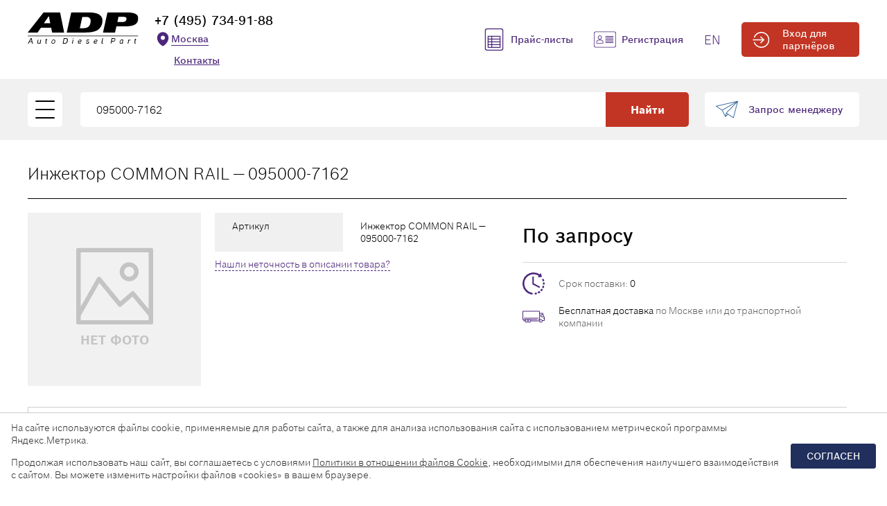

--- FILE ---
content_type: text/html; charset=UTF-8
request_url: https://autodieselpart.ru/product/?id=095000-7162
body_size: 12937
content:

<!DOCTYPE html>
<html lang="ru">
	<head>
		<meta charset="UTF-8">
		<meta name="viewport" content="width=device-width, initial-scale=1.0">
		<link rel="shortcut icon" type="image/x-icon" href="/local/templates/autodieselpart2020/img/favicon.svg">
		<script type="text/javascript">
		askaronScriptPath = {};
		askaronScriptPath.src = "/local/templates/autodieselpart2020/js/scripts.js";
		</script>
		<meta name="robots" content="index, follow" />
<meta name="description" content="Инжектор COMMON RAIL 095000-7162 DENSO - цена . Бесплатная доставка по Москве, собственный склад Автодизельпарт, характеристики и аналоги 095000-7162" />
<link href="/local/templates/autodieselpart2020/css/project.min.css?1744049907306103" type="text/css"  data-template-style="true"  rel="stylesheet" />
<link href="/local/templates/autodieselpart2020/css/cabinet.min.css?174404990768308" type="text/css"  data-template-style="true"  rel="stylesheet" />
<link href="/local/templates/autodieselpart2020/css/print.min.css?1744049907761" type="text/css"  data-template-style="true"  rel="stylesheet" />
<link href="/local/templates/autodieselpart2020/css/cookie.css?17575910731867" type="text/css"  data-template-style="true"  rel="stylesheet" />
<link href="/local/templates/autodieselpart2020/css/axs-smart-captcha.css?17579231401927" type="text/css"  data-template-style="true"  rel="stylesheet" />
<link href="/local/templates/autodieselpart2020/custom/style.css?17641542225938" type="text/css"  data-template-style="true"  rel="stylesheet" />
<link href="/local/templates/autodieselpart2020/components/bitrix/news.list/region_select/style.css?1744049907150" type="text/css"  data-template-style="true"  rel="stylesheet" />
<link href="/local/templates/autodieselpart2020/components/bitrix/catalog.section.list/special_menu/style.css?17440499077151" type="text/css"  data-template-style="true"  rel="stylesheet" />
<script>if(!window.BX)window.BX={};if(!window.BX.message)window.BX.message=function(mess){if(typeof mess==='object'){for(let i in mess) {BX.message[i]=mess[i];} return true;}};</script>
<script>(window.BX||top.BX).message({"pull_server_enabled":"N","pull_config_timestamp":1685437075,"shared_worker_allowed":"Y","pull_guest_mode":"N","pull_guest_user_id":0,"pull_worker_mtime":1749479996});(window.BX||top.BX).message({"PULL_OLD_REVISION":"Для продолжения корректной работы с сайтом необходимо перезагрузить страницу."});</script>
<script>(window.BX||top.BX).message({"JS_CORE_LOADING":"Загрузка...","JS_CORE_NO_DATA":"- Нет данных -","JS_CORE_WINDOW_CLOSE":"Закрыть","JS_CORE_WINDOW_EXPAND":"Развернуть","JS_CORE_WINDOW_NARROW":"Свернуть в окно","JS_CORE_WINDOW_SAVE":"Сохранить","JS_CORE_WINDOW_CANCEL":"Отменить","JS_CORE_WINDOW_CONTINUE":"Продолжить","JS_CORE_H":"ч","JS_CORE_M":"м","JS_CORE_S":"с","JSADM_AI_HIDE_EXTRA":"Скрыть лишние","JSADM_AI_ALL_NOTIF":"Показать все","JSADM_AUTH_REQ":"Требуется авторизация!","JS_CORE_WINDOW_AUTH":"Войти","JS_CORE_IMAGE_FULL":"Полный размер"});</script>

<script src="/bitrix/js/main/core/core.min.js?1749480048225353"></script>

<script>BX.Runtime.registerExtension({"name":"main.core","namespace":"BX","loaded":true});</script>
<script>BX.setJSList(["\/bitrix\/js\/main\/core\/core_ajax.js","\/bitrix\/js\/main\/core\/core_promise.js","\/bitrix\/js\/main\/polyfill\/promise\/js\/promise.js","\/bitrix\/js\/main\/loadext\/loadext.js","\/bitrix\/js\/main\/loadext\/extension.js","\/bitrix\/js\/main\/polyfill\/promise\/js\/promise.js","\/bitrix\/js\/main\/polyfill\/find\/js\/find.js","\/bitrix\/js\/main\/polyfill\/includes\/js\/includes.js","\/bitrix\/js\/main\/polyfill\/matches\/js\/matches.js","\/bitrix\/js\/ui\/polyfill\/closest\/js\/closest.js","\/bitrix\/js\/main\/polyfill\/fill\/main.polyfill.fill.js","\/bitrix\/js\/main\/polyfill\/find\/js\/find.js","\/bitrix\/js\/main\/polyfill\/matches\/js\/matches.js","\/bitrix\/js\/main\/polyfill\/core\/dist\/polyfill.bundle.js","\/bitrix\/js\/main\/core\/core.js","\/bitrix\/js\/main\/polyfill\/intersectionobserver\/js\/intersectionobserver.js","\/bitrix\/js\/main\/lazyload\/dist\/lazyload.bundle.js","\/bitrix\/js\/main\/polyfill\/core\/dist\/polyfill.bundle.js","\/bitrix\/js\/main\/parambag\/dist\/parambag.bundle.js"]);
</script>
<script>(window.BX||top.BX).message({"LANGUAGE_ID":"ru","FORMAT_DATE":"DD.MM.YYYY","FORMAT_DATETIME":"DD.MM.YYYY HH:MI:SS","COOKIE_PREFIX":"BITRIX_SM","SERVER_TZ_OFFSET":"10800","UTF_MODE":"Y","SITE_ID":"s1","SITE_DIR":"\/","USER_ID":"","SERVER_TIME":1768170821,"USER_TZ_OFFSET":0,"USER_TZ_AUTO":"Y","bitrix_sessid":"8fca8f14abafc3871fdbcafe54ef6f35"});</script>


<script src="/bitrix/js/pull/protobuf/protobuf.min.js?174404989276433"></script>
<script src="/bitrix/js/pull/protobuf/model.min.js?174404989214190"></script>
<script src="/bitrix/js/main/core/core_promise.min.js?17440498912490"></script>
<script src="/bitrix/js/rest/client/rest.client.min.js?17440498929240"></script>
<script src="/bitrix/js/pull/client/pull.client.min.js?174947999749849"></script>
<script src="/bitrix/js/askaron.fastauth/script.js?1744049890886"></script>
<!-- каноничекий урл через AddHeadString -->
<link rel="canonical" href="https://autodieselpart.ru/product/?id=0950007162">



<script src="/local/templates/autodieselpart2020/js/libs/jquery.min.js?174404990786929"></script>
<script src="/local/templates/autodieselpart2020/js/libs/jquery.maskedinput.min.js?17440499074330"></script>
<script src="/local/templates/autodieselpart2020/js/axs-smart-captcha.js?17579231402942"></script>
<script src="/local/templates/autodieselpart2020/js/scripts.js?174404990711663"></script>
<script src="/local/templates/autodieselpart2020/myjs/askaron.js?17440499072497"></script>
<script src="/local/templates/autodieselpart2020/myjs/cookies.js?1744049907743"></script>
<script src="/local/templates/autodieselpart2020/myjs/main.js?174404990725210"></script>
<script src="/local/templates/autodieselpart2020/components/bosch/search.spares/product_id/script.js?1744049907142"></script>

        
		
		<!-- Yandex.Metrika counter -->
		<script type="text/javascript" >
			(function (m, e, t, r, i, k, a)
			{
				m[i] = m[i] || function ()
				{
					(m[i].a = m[i].a || []).push(arguments)
				};
				m[i].l = 1 * new Date();
				k = e.createElement(t), a = e.getElementsByTagName(t)[0], k.async = 1, k.src = r, a.parentNode.insertBefore(k, a)
			})
				(window, document, "script", "https://mc.yandex.ru/metrika/tag.js", "ym");

			ym(23487649, "init", {
				clickmap: true,
				trackLinks: true,
				accurateTrackBounce: true,
				webvisor: true
			});
		</script>
    <noscript><div><img src="https://mc.yandex.ru/watch/23487649" style="position:absolute; left:-9999px;" alt="" /></div></noscript>
    <!-- /Yandex.Metrika counter -->

	<meta property="og:image" content="https://autodieselpart.ru/local/templates/autodieselpart2020/myimg/logo3.png" /><meta property="twitter:image" content="https://autodieselpart.ru/local/templates/autodieselpart2020/myimg/logo3.png" /><meta property="og:type" content="webiste" /><meta property="og:title" content="DENSO 095000-7162 (0950007162) Инжектор COMMON RAIL" /><meta property="og:description" content="Инжектор COMMON RAIL 095000-7162 DENSO - цена . Бесплатная доставка по Москве, собственный склад Автодизельпарт, характеристики и аналоги 095000-7162"/><meta property="og:url" content="https://autodieselpart.ru/product/?id=095000-7162" /><meta property="og:locale" content= "ru_RU" /><meta property="twitter:title" content="DENSO 095000-7162 (0950007162) Инжектор COMMON RAIL" /><meta property="twitter:description" content="Инжектор COMMON RAIL 095000-7162 DENSO - цена . Бесплатная доставка по Москве, собственный склад Автодизельпарт, характеристики и аналоги 095000-7162"/><meta property="twitter:url" content="https://autodieselpart.ru/product/?id=095000-7162" />    <title>DENSO 095000-7162 (0950007162) Инжектор COMMON RAIL</title>
    </head>


<body>
	    	    <div class="main-wrapper">
		
			


<div class="section-header top">
	<div class="header-wrapper">
		<!-- top header -->
		<div class="header-top">
			<div class="regular-container">
				<div class="item-container">
					<div class="main-items">
						<div class="about-area">
							<a href="/" class="item-logo">
								<img src="/local/templates/autodieselpart2020/img/logo.svg" alt="">
							</a>
							<!--  -->
															<div class="item-slogan">
									<div class="slogan-title">Оптовые поставки автозапчастей для дизельной <br>топливной аппаратуры</div>
<div class="slogan-desc">Официальный дилер ведущих брендов отрасли</div>								</div>
														<!--  -->
							<div class="item-about">
								<div class="phone-link">
									<a href="tel:+7 (495) 734-91-88" onclick="ym(23487649, 'reachGoal', 'clickfontop'); return true;">+7 (495) 734-91-88</a>
								</div>
                                								<button 
									type="button" 
									class="item-city" 
									data-modal="#modale-city"	
								>
									<svg xmlns="http://www.w3.org/2000/svg" width="24" height="24" viewBox="0 0 24 24"><path fill="currentColor" fill-rule="evenodd" d="m11.54 22.351l.07.04l.028.016a.76.76 0 0 0 .723 0l.028-.015l.071-.041q.091-.053.255-.153c.217-.133.524-.33.89-.589a19.6 19.6 0 0 0 2.682-2.282c1.944-1.99 3.963-4.98 3.963-8.827a8.25 8.25 0 0 0-16.5 0c0 3.846 2.02 6.837 3.963 8.827a19.6 19.6 0 0 0 2.682 2.282a17 17 0 0 0 1.145.742M12 13.5a3 3 0 1 0 0-6a3 3 0 0 0 0 6" clip-rule="evenodd"/></svg>
									<span class="item-city-text">Москва</span>
								</button>
								<div class="contacts-link-wrapper">
									<a href="/contacts/" class="contacts-link">Контакты</a>
								</div>
                                							</div>
						</div>
					</div>
					<!--  -->
					                            <div class="item-links">
                                                                <a href="/prices/" class="link-item prices-link">
                                    <div class="item-icon">
                                        <img src="/local/templates/autodieselpart2020/img/icons/price.svg" alt="">
                                    </div>
                                    <div class="item-label">Прайс-листы</div>
                                </a>
                                <button class="link-item register-link" onclick="loadModal('/ajax/register.php', '#modale-register')">
                                    <div class="item-icon">
                                        <img src="/local/templates/autodieselpart2020/img/icons/contact.svg" alt="">
                                    </div>
                                    <div class="item-label">Регистрация</div>
                                </button>
                                                                                                <a href="https://autodieselpart.com" class="link-item header-lang-link">EN</a>
                            </div>
                                                        <div class="item-enter">
                                <button class="enter-button button red" data-modal="#modale-login" onclick="loadModal('/ajax/auth.php', '#modale-login')">
                                    <div class="item-icon">
                                        <img src="/local/templates/autodieselpart2020/img/icons/enter-white.svg" alt="">
                                    </div>
                                    <span>Вход для партнёров</span>
                                </button>
                            </div>
                                                					<!--  -->
					<!--  -->
				</div>
			</div>
		</div>
	</div>
</div>

<div class="modale modal-city" id="modale-city" data-container>
	<div class="modal-block">
		<button class="modal-overlay" data-close></button>
		<div class="modal-box">
			<div class="modal-container" style="color: #000;">
				<div class="modal-heading">
					<span>Выберите город</span>
					<button class="button-close svg-icon icon-close" data-close></button>
				</div>
				<div class="modal-city-list-wrap">
					<div class="modal-city-list">

        <a href="https://autodieselpart.ru/product/?id=095000-7162" class="modal-city-item-btn button  purple">Москва</a>
		        <a href="https://spb.autodieselpart.ru/product/?id=095000-7162" class="modal-city-item-btn button purple-border">Санкт-Петербург</a>
							</div>
				</div>
			</div>
		</div>
	</div>
</div>


<header class="section-header bottom " data-sticked>
	<div class="header-wrapper">
		<!-- mobile search -->
		<input class="search-toggle" type="checkbox" name="" id="search-toggler">
		<div class="item-search mobile">
			<label for="search-toggler" class="search-overlay"></label>
			<div class="item-box">
				<div class="regular-container">
					<form id="form_title_search" action="/product/">
						<div class="search-line">
							<div class="item-input">
								<input type="text" name="id" placeholder="Поиск по артикулу или по формуле" required value="095000-7162" maxlength="100">
								<input type="hidden" value="Y" name="from_search" />
							</div>
							<button class="button red">Найти</button>
						</div>
					</form>
				</div>
			</div>
		</div>

		<!-- bottom header -->
		<div class="header-bottom">
			<div class="regular-container outer-container">
				<div class="item-wrapper">
					<div class="item-container">
						<div class="item-menus">
							<button class="burger-button" data-dropper="#menu-dropper"><i></i><i></i><i></i></button>
							<button class="burger-button mobile" data-dropper="#mobilemenu"><i></i><i></i><i></i></button>
							<!-- mega menu -->
							<div class="dropper-menu regular-modal" id="menu-dropper" data-dropping>
								<div class="item-overlay" data-close></div>
								<div class="menu-wrapper">
									<button class="item-close" data-close></button>
									<div class="menu-container">
										<div class="item-box">
											<div class="item-heading">Компания</div>
											<nav class="item-nav">
												
	<a href="/about/" class="item-link">О компании</a>
	<a href="/partnership/" class="item-link">Сотрудничество</a>
	<a href="/prices/" class="item-link">Прайс-листы</a>
	<a href="/warranty/" class="item-link">Гарантия</a>
	<a href="/delivery/" class="item-link">Доставка</a>
	<a href="/news/" class="item-link">Новости</a>
	<a href="/files/" class="item-link">Информация</a>
	<a href="/special/" class="item-link">Спецпредложения</a>
	<a href="/contacts/" class="item-link">Контакты</a>
											</nav>
										</div>
										<div class="item-box">
											<div class="item-heading">Производители</div>
											<nav class="item-nav">
												
	<a href="/diesel-system-components/bosch/" class="item-link">Компоненты дизельных систем BOSCH</a>
	<a href="/diesel-system-components/zexel/" class="item-link">Компоненты дизельных систем ZEXEL</a>
	<a href="/diesel-system-components/delphi/" class="item-link">Компоненты дизельных систем DELPHI</a>
	<a href="/diesel-system-components/azpi/" class="item-link">Компоненты дизельных систем АЗПИ</a>
	<a href="/diesel-system-components/weifu/" class="item-link">Компоненты дизельных систем WEIFU</a>
	<a href="/diesel-system-components/green-power/" class="item-link">Компоненты дизельных систем GREEN POWER</a>
	<a href="/diesel-system-components/cnr/" class="item-link">Компоненты дизельных систем CNR</a>
	<a href="/diesel-system-components/liwei/" class="item-link">Компоненты дизельных систем LIWEI</a>
	<a href="/diesel-system-components/wabco/" class="item-link">Компоненты дизельных систем WABCO</a>
	<a href="/diesel-system-components/mann-filter/" class="item-link">Компоненты дизельных систем MANN FILTER</a>
	<a href="/diesel-system-components/perkdiesel/" class="item-link">Компоненты дизельных систем PERKDIESEL</a>
	<a href="/diesel-system-components/vdo-continental/" class="item-link">Компоненты дизельных систем VDO/Continental</a>
	<a href="/diesel-system-components/yarn/" class="item-link">Компоненты дизельных систем YARN</a>
	<a href="/stands/" class="item-link">Испытательные стенды и инструменты BOSCH</a>
											</nav>
										</div>
                                        										<div class="item-box">
											<a href="/prices/" class="item-heading">Прайс-листы</a>
											<nav class="item-nav">

												
											</nav>
										</div>
																													</div>
								</div>
							</div>
						</div>

													                            <!--  -->
							<div class="item-enter">
								<button class="enter-button button red" data-modal="#modale-login" onclick="loadModal('/ajax/auth.php', '#modale-login')">
									<div class="item-icon">
										<img src="/local/templates/autodieselpart2020/img/icons/enter-white.svg" alt="">
									</div>
									<span>Вход для партнёров</span>
								</button>
							</div>
																			<!--  -->
						<!--  -->

						<!--  -->
						<div class="item-logo">
							<a href="/">
								<img src="/local/templates/autodieselpart2020/img/logo.svg" alt="">
							</a>
						</div>
						<label for="search-toggler"
							   onclick="$(this).closest('[data-sticked]').find('.item-search.mobile input').focus()"
							   class="search-button button red mobile"></label>
						<div class="item-search">
							<form id="form_title_search" action="/product/">
								<div class="search-line">
									<div class="item-input">
										<input type="text" name="id" placeholder="Поиск по артикулу или по формуле" required value="095000-7162" maxlength="100">
										<input type="hidden" value="Y" name="from_search" />
									</div>
									<button class="button red">Найти</button>
								</div>
							</form>
						</div>
                        						<div class="item-request">
                            <button class="request-button"  data-activate="dropzone"
									onclick="ym(23487649,'reachGoal','openoknozaprosa'); console.log('openoknozaprosa'); loadModal('/ajax/messages.php', '#modale-callback')">
								<div class="item-icon">
									<img src="/local/templates/autodieselpart2020/img/icons/send.svg" alt="">
								</div>
								<div class="item-label">Запрос менеджеру</div>
							</button>
						</div>
                                                                                                <a href="https://autodieselpart.com" class="header-mob-lang-link">EN</a>
					</div>
				</div>
			</div>
		</div>
	</div>

	<!-- mobile-menu -->
	<div class="mobilemenu-block" id="mobilemenu" data-dropping>
		<div class="item-overlay" data-close></div>
		<div class="item-block webkit-scrollbar" data-scrolllock>
			<div class="block-inner scrollable-wrapper">
				<div class="menu-header">
					<div class="menu-contact">
						<div class="phone-link"><a href="tel:+74957349188" onclick="ym(23487649, 'reachGoal', 'clickfontop'); return true;">+7 (495) 734-91-88</a></div>
						<div class="item-city">Москва</div>
					</div>
					<button type="button" class="item-close" data-close><span></span></button>
				</div>
									                    <!--  -->
					<button class="enter-button" data-modal="#modale-login" onclick="loadModal('/ajax/auth.php', '#modale-login')">
						<div class="item-icon">
							<img src="/local/templates/autodieselpart2020/img/icons/enter-purple.svg" alt="">
						</div>
						<span>Вход для партнёров</span>
					</button>
                    								<!--  -->
				<!--  -->
				<ul class="mobile-menu">

					
					<!--  -->
					<li class="general-item">
						<button class="item-toggle active" data-toggle></button>
						<a href="/about/" class="general-link">Компания</a>
						<ul class="catalog-nav">
							
    <li class="menu-item">
        <a href="/about/" class="menu-link">О компании</a>
    </li>
    <li class="menu-item">
        <a href="/partnership/" class="menu-link">Сотрудничество</a>
    </li>
    <li class="menu-item">
        <a href="/prices/" class="menu-link">Прайс-листы</a>
    </li>
    <li class="menu-item">
        <a href="/warranty/" class="menu-link">Гарантия</a>
    </li>
    <li class="menu-item">
        <a href="/delivery/" class="menu-link">Доставка</a>
    </li>
    <li class="menu-item">
        <a href="/news/" class="menu-link">Новости</a>
    </li>
    <li class="menu-item">
        <a href="/files/" class="menu-link">Информация</a>
    </li>
    <li class="menu-item">
        <a href="/special/" class="menu-link">Спецпредложения</a>
    </li>
    <li class="menu-item">
        <a href="/contacts/" class="menu-link">Контакты</a>
    </li>
						</ul>
					</li>
					<li class="general-item">
						<button class="item-toggle active" data-toggle></button>
						<a href="/catalog/" class="general-link">Производители</a>
						<ul class="catalog-nav">
							
    <li class="menu-item">
        <a href="/diesel-system-components/bosch/" class="menu-link">Компоненты дизельных систем BOSCH</a>
    </li>
    <li class="menu-item">
        <a href="/diesel-system-components/zexel/" class="menu-link">Компоненты дизельных систем ZEXEL</a>
    </li>
    <li class="menu-item">
        <a href="/diesel-system-components/delphi/" class="menu-link">Компоненты дизельных систем DELPHI</a>
    </li>
    <li class="menu-item">
        <a href="/diesel-system-components/azpi/" class="menu-link">Компоненты дизельных систем АЗПИ</a>
    </li>
    <li class="menu-item">
        <a href="/diesel-system-components/weifu/" class="menu-link">Компоненты дизельных систем WEIFU</a>
    </li>
    <li class="menu-item">
        <a href="/diesel-system-components/green-power/" class="menu-link">Компоненты дизельных систем GREEN POWER</a>
    </li>
    <li class="menu-item">
        <a href="/diesel-system-components/cnr/" class="menu-link">Компоненты дизельных систем CNR</a>
    </li>
    <li class="menu-item">
        <a href="/diesel-system-components/liwei/" class="menu-link">Компоненты дизельных систем LIWEI</a>
    </li>
    <li class="menu-item">
        <a href="/diesel-system-components/wabco/" class="menu-link">Компоненты дизельных систем WABCO</a>
    </li>
    <li class="menu-item">
        <a href="/diesel-system-components/mann-filter/" class="menu-link">Компоненты дизельных систем MANN FILTER</a>
    </li>
    <li class="menu-item">
        <a href="/diesel-system-components/perkdiesel/" class="menu-link">Компоненты дизельных систем PERKDIESEL</a>
    </li>
    <li class="menu-item">
        <a href="/diesel-system-components/vdo-continental/" class="menu-link">Компоненты дизельных систем VDO/Continental</a>
    </li>
    <li class="menu-item">
        <a href="/diesel-system-components/yarn/" class="menu-link">Компоненты дизельных систем YARN</a>
    </li>
    <li class="menu-item">
        <a href="/stands/" class="menu-link">Испытательные стенды и инструменты BOSCH</a>
    </li>
						</ul>
					</li>
                    					<li class="general-item">
						<button class="item-toggle active" data-toggle></button>
						<a href="/prices/" class="general-link">Прайс-листы</a>

						<ul class="catalog-nav">
	
</ul>

					</li>
                    				</ul>
			</div>
		</div>
	</div>
</header>

					
					<section class="section-wrapper cabinet">
				<div class="regular-container">
								

<div class="content-wrapper catalog-wrapper">
    <div class="content-area">
                


	


			<div class="catalog-detail">
			<div class="heading-area">
	<h1 class="item-heading">
				Инжектор COMMON RAIL				— 095000-7162			</h1>

	
</div>			

<div class="product-detail">
	<div class="item-about js-magnific-gallery">
					<div class="item-image noimage">
				<img loading="lazy" src="/local/templates/autodieselpart2020/img/icons/nophoto.svg" alt="095000-7162">
				<div class="noimage-label">НЕТ ФОТО</div>
			</div>
		

		<div class="about-links">
								</div>


	</div>
	<div class="item-params">
		<table class="params-table">
			<tr>
				<th>Артикул</th>
				<td>Инжектор COMMON RAIL — 095000-7162</td>
			</tr>
																										</table>
		
				<button class="report-button" type="button" onclick="showReport('095000-7162');">Нашли неточность в описании товара?</button>
		<div class="modale modal-report" id="modale-report" data-container>
			<div class="modal-block">
				<button class="modal-overlay" data-close></button>
				<div class="modal-box webkit-scrollbar" data-scrolllock>
					<div class="modal-container regular-container">
					</div>
				</div>
			</div>
		</div>
		
	</div>
	<div class="item-actions">

					<div class="item-area">
				<div class="action-box">
					<div class="item-label">
											</div>
					<div class="action-line">
						<div class="item-price">
															По запросу													</div>
											</div>
				</div>

								<div class="item-services">
					<div class="param-line">
						<div class="item-icon">
							<img src="/local/templates/autodieselpart2020/img/icons/clock.svg" alt="">
						</div>
						<span>
							Срок поставки: <strong>0</strong>
						</span>
					</div>
					<div class="param-line">
						<div class="item-icon">
							<img src="/local/templates/autodieselpart2020/img/icons/cargo-purple.svg" alt="">
						</div>
						<span><a href="/delivery/">Бесплатная доставка</a> по Москве или до транспортной компании</span>
					</div>
				</div>
			</div>
			</div>
</div>		</div>
		
<div class="products-block">
	<!-- Каталог таблица -->
	<table class="catalog-table">
		<thead>
			<tr>
									<th class="product-image">Фото</th>
								<th class="brand-name">Производитель</th>
				<th class="code">Артикул</th>
				<th class="title">Наименование</th>
				<th class="availability">Наличие</th>
				<th class="min-order">Мин. <br> заказ</th>
				<th class="delivery-time">Срок поставки, рабочих дней</th>
				<th class="stock">Склад</th>
				<th class="price">
					Розничная цена, руб.				</th>
												<th class="actions">Действия</th>
							</tr>
		</thead>


														<tr class="sub-header stock-header red">
						<td colspan="10">
							Запрошенный артикул:
							<b>0950007162</b>
						</td>
					</tr>
					

								
					
										<tr class="table-line  our-stock-line">
													<td class="product-image  js-magnific-gallery">
								<div class="cell-label">Фото</div>

								                                															</td>

												<td class="brand-name">
														<div class="cell-label">Производитель</div>
                                                        							<span>DENSO</span>
                                                        						</td>
						<td class="code">
							<div class="cell-label">Артикул</div>
							<div class="code-values">
																<a href="/product/?id=0950007162" class="code-value">
									095000-7162								</a>
								<span class="code-formula"></span>
                                                                															</div>
						</td>
						<td class="title">
							<div class="cell-label">Наименование</div>
							<span class="gradient-overlay">Инжектор COMMON RAIL</span>
                            													</td>

						
							<td align="center" class="availability" colspan="7">
								<div class="cell-label">Наличие</div>
								По запросу							</td>

											</tr>
															</table>
</div>	

	<article class="catalog-article">
						
		<div class="article-body">
			<p>Инжектор COMMON RAIL 095000-7162 (производитель DENSO) . Срок поставки: в наличии и под заказ. Бесплатная доставка по Москве или до транспортной компании.</p>
            			<button class="report-button" type="button" onclick="showReport('095000-7162');">Нашли неточность в описании товара?</button>
            		</div>
	</article>

	
	<div itemscope itemtype="http://schema.org/Product" style="display:none">

													<div itemprop="offers" itemscope itemtype="http://schema.org/Offer">
					<meta content="" itemprop="price" />
					<meta content="RUB" itemprop="priceCurrency" />
					<meta content="https://schema.org/OutOfStock" itemprop="availability" />
				</div>
										
							<link itemprop="url" href="https://autodieselpart.ru/product/?id=0950007162" />
            			<meta itemprop='productID' content='0950007162' />
			<div  itemprop="name">Инжектор COMMON RAIL — 095000-7162													(0950007162)
					</div>

			<div itemprop="description">
                
				                Инжектор COMMON RAIL 095000-7162 DENSO - цена . Бесплатная доставка по Москве, собственный склад Автодизельпарт, характеристики и аналоги 095000-7162                			</div>

			            <meta itemprop="image" content="https://autodieselpart.ru/local/templates/autodieselpart2020/img/nophoto.jpg">
            
			<div itemprop="brand" itemscope itemtype="http://schema.org/Brand">
				<meta itemprop="name" content='DENSO' />
			</div>
		</div>


<div class="modale modal-code" id="modale-code" data-container>
    <div class="modal-block">
        <button  class="modal-overlay" data-close></button>
        <div class="modal-box webkit-scrollbar" data-scrolllock>
			<div class="modal-container regular-container">

			</div>
		</div>
	</div>
</div>
    </div>
    


	</div>
	</section>
	<div class="section-index">
		<!-- новости и спецпредложения -->
<div class="block-articles">
	<div class="regular-container">
		<div class="item-container">

			<div class="article-preview news">
				<div class="item-box">
					<picture class="item-background">
						<source loading="lazy" srcset="/local/templates/autodieselpart2020/img/demo/index/articles/1.webp" type="image/webp">
						<img loading="lazy" src="/local/templates/autodieselpart2020/img/demo/index/articles/1.jpg" alt="">
					</picture>
					<div class="item-wrap">
						<a href="/news/" class="item-heading">Новости</a>
						<div class="news-slider regular-slider" data-slick='{"autoplay": false, "autoplaySpeed": 5000}' data-slider="regular">
							

			<div class="nav-buttons">
			<button class="slider-button-prev small"></button>
			<button class="slider-button-next small"></button>
		</div>
		<div class="swiper-wrapper">
				
			<div class="slider-item item-about">
									<a href="/news/novye_postupleniya_zapchastey_liwei_ot_26_12_2025/" id="bx_3485106786_6802394">
						<picture class="item-image">
							<source loading="lazy" srcset="/upload/webp/iblock/919/ysd00qadiwsra53qlphq9yv3b69ofqqj/Novye-postupleniya-zapchastey-LIWEI-ot-30.12.2025.webp" type="image/webp">
							<img loading="lazy" src="/upload/iblock/919/ysd00qadiwsra53qlphq9yv3b69ofqqj/Novye-postupleniya-zapchastey-LIWEI-ot-30.12.2025.jpg" alt="Новые поступления запчастей LIWEI от 26.12.2025" title="Новые поступления запчастей LIWEI от 26.12.2025">
						</picture>
					</a>
								<div class="item-text">
					<div class="item-heading mobile">Новости</div>
					<div class="item-date">28.12.2025</div>
					<a href="/news/novye_postupleniya_zapchastey_liwei_ot_26_12_2025/" class="item-title">Новые поступления запчастей LIWEI от 26.12.2025</a>
				</div>
			</div>

					
			<div class="slider-item item-about">
									<a href="/news/grafik_raboty_kompanii_ooo_avtodizelpart_v_novogodnie_prazdniki_2025_2026_g/" id="bx_3485106786_6802410">
						<picture class="item-image">
							<source loading="lazy" srcset="/upload/webp/iblock/8de/8umzx3s9p186slka91t221h413zm6rag/ADP-Novyy-god.webp" type="image/webp">
							<img loading="lazy" src="/upload/iblock/8de/8umzx3s9p186slka91t221h413zm6rag/ADP-Novyy-god.png" alt="График работы компании ООО &quot;АвтоДизельПарт&quot; в Новогодние праздники 2025-2026 г." title="График работы компании ООО &quot;АвтоДизельПарт&quot; в Новогодние праздники 2025-2026 г.">
						</picture>
					</a>
								<div class="item-text">
					<div class="item-heading mobile">Новости</div>
					<div class="item-date">24.12.2025</div>
					<a href="/news/grafik_raboty_kompanii_ooo_avtodizelpart_v_novogodnie_prazdniki_2025_2026_g/" class="item-title">График работы компании ООО &quot;АвтоДизельПарт&quot; в Новогодние праздники 2025-2026 г.</a>
				</div>
			</div>

					
			<div class="slider-item item-about">
									<a href="/news/novye_postupleniya_zapchastey_bosch_ot_22_12_2025/" id="bx_3485106786_6802393">
						<picture class="item-image">
							<source loading="lazy" srcset="/upload/webp/iblock/2fe/t4slcyrdxvkiwh00fmv96acelhunsgtf/Novye-postupleniya-zapchastey-BOSCH-ot-22.12.2025.webp" type="image/webp">
							<img loading="lazy" src="/upload/iblock/2fe/t4slcyrdxvkiwh00fmv96acelhunsgtf/Novye-postupleniya-zapchastey-BOSCH-ot-22.12.2025.jpg" alt="Новые поступления запчастей BOSCH от 22.12.2025" title="Новые поступления запчастей BOSCH от 22.12.2025">
						</picture>
					</a>
								<div class="item-text">
					<div class="item-heading mobile">Новости</div>
					<div class="item-date">22.12.2025</div>
					<a href="/news/novye_postupleniya_zapchastey_bosch_ot_22_12_2025/" class="item-title">Новые поступления запчастей BOSCH от 22.12.2025</a>
				</div>
			</div>

					
			<div class="slider-item item-about">
									<a href="/news/novye_postupleniya_zapchastey_weifu_ot_17_12_2025/" id="bx_3485106786_6802392">
						<picture class="item-image">
							<source loading="lazy" srcset="/upload/webp/iblock/245/wsvcp61n1nbf14zxuw4c38pkdoim0a1j/Novye-postupleniya-zapchastey-WEIFU-ot-17.12.2025.webp" type="image/webp">
							<img loading="lazy" src="/upload/iblock/245/wsvcp61n1nbf14zxuw4c38pkdoim0a1j/Novye-postupleniya-zapchastey-WEIFU-ot-17.12.2025.jpg" alt="Новые поступления запчастей WEIFU от 17.12.2025" title="Новые поступления запчастей WEIFU от 17.12.2025">
						</picture>
					</a>
								<div class="item-text">
					<div class="item-heading mobile">Новости</div>
					<div class="item-date">17.12.2025</div>
					<a href="/news/novye_postupleniya_zapchastey_weifu_ot_17_12_2025/" class="item-title">Новые поступления запчастей WEIFU от 17.12.2025</a>
				</div>
			</div>

					
			<div class="slider-item item-about">
									<a href="/news/novye_postupleniya_zapchastey_bosch_ot_12_12_2025/" id="bx_3485106786_6802391">
						<picture class="item-image">
							<source loading="lazy" srcset="/upload/webp/iblock/71a/m2jvvovn4oo387c26whiocgamn3o7a6o/Novye-postupleniya-zapchastey-BOSCH-ot-12.12.2025.webp" type="image/webp">
							<img loading="lazy" src="/upload/iblock/71a/m2jvvovn4oo387c26whiocgamn3o7a6o/Novye-postupleniya-zapchastey-BOSCH-ot-12.12.2025.jpg" alt="Новые поступления запчастей BOSCH от 12.12.2025" title="Новые поступления запчастей BOSCH от 12.12.2025">
						</picture>
					</a>
								<div class="item-text">
					<div class="item-heading mobile">Новости</div>
					<div class="item-date">12.12.2025</div>
					<a href="/news/novye_postupleniya_zapchastey_bosch_ot_12_12_2025/" class="item-title">Новые поступления запчастей BOSCH от 12.12.2025</a>
				</div>
			</div>

						</div>
						</div>
					</div>
				</div>
			</div>
						<div class="article-preview offers">
				<div class="item-box">
					<picture class="item-background">
						<source loading="lazy" srcset="/local/templates/autodieselpart2020/img/demo/index/articles/2.webp" type="image/webp">
						<img loading="lazy" src="/local/templates/autodieselpart2020/img/demo/index/articles/2.jpg" alt="">
					</picture>
					<div class="about-box">
						<div class="item-text">
							<a href="/special/" class="item-heading big">Спецпредложения</a>
							<div class="item-desc">
								
	        <a href="/special/mann-filter/" id="bx_1847241719_294">MANN FILTER</a>
	        <a href="/special/r-k-cr-cri/" id="bx_1847241719_187">Р/к CR CRI</a>
	        <a href="/special/r-k-cr-crin/" id="bx_1847241719_184">Р/к CR CRIN</a>
	        <a href="/special/remkomplekty-dlya-nasos-forsunok/" id="bx_1847241719_197">Ремкомплекты для насос-форсунок</a>
	        <a href="/special/remkomplekty-dlya-nasosov-common-rail/" id="bx_1847241719_185">Ремкомплекты для насосов Common Rail</a>
								</div>
						</div>
					</div>
				</div>
			</div>
					</div>
	</div>
</div>	</div>
<footer class="section-footer">
	<div class="regular-container">
		<div class="footer-contaner">
			<div class="footer-top">
				<div class="first-box">
					<div class="items-wrap">
						<a href="./" class="item-logo">
							<img src="/local/templates/autodieselpart2020/img/logo.svg" alt="">
						</a>
						<div class="item-about">
							<div class="item-heading">Автозапчасти Bosch оптом — официальный дилер</div>
							<div class="item-contact">
								<a href="tel:+7 (495) 734-91-88" class="phone-link" onclick="ym(23487649, 'reachGoal', 'clickfontop'); return true;">+7 (495) 734-91-88</a>
                                                                <a href="tel:+7 (495) 707-33-88" class="phone-link" onclick="ym(23487649, 'reachGoal', 'clickfontop'); return true;">+7 (495) 707-33-88</a>
                                								<a href="mailto:info@autodieselpart.ru" class="email-link">info@autodieselpart.ru</a>
							</div>
						</div>
					</div>
					<div class="item-attention">
                        Информация, представленная на сайте autodieselpart.ru, не является публичной офертой, определяемой положениями ч. 2 ст. 437 Гражданского кодекса РФ.					</div>
                                        <div style="margin-top: 20px;">
                        <a href="/normativnaya-dokumentatsiya/">Нормативная документация</a>
                    </div>
                    				</div>
				<div class="second-box">
										<div class="inner-wrapper">
                        <div class="item-menus">
                            <nav class="item-nav">
                                <span class="nav-title">Компания</span>
                                
	<a href="/about/" class="nav-link">О компании</a>
	<a href="/partnership/" class="nav-link">Сотрудничество</a>
	<a href="/prices/" class="nav-link">Прайс-листы</a>
	<a href="/warranty/" class="nav-link">Гарантия</a>
	<a href="/delivery/" class="nav-link">Доставка</a>
	<a href="/news/" class="nav-link">Новости</a>
	<a href="/files/" class="nav-link">Информация</a>
	<a href="/special/" class="nav-link">Спецпредложения</a>
	<a href="/contacts/" class="nav-link">Контакты</a>
                            </nav>
                            <nav class="item-nav">
                                <a href="#" class="nav-title">Производители</a>
                                
	<a href="/diesel-system-components/bosch/" class="nav-link">Компоненты дизельных систем BOSCH</a>
	<a href="/diesel-system-components/zexel/" class="nav-link">Компоненты дизельных систем ZEXEL</a>
	<a href="/diesel-system-components/delphi/" class="nav-link">Компоненты дизельных систем DELPHI</a>
	<a href="/diesel-system-components/azpi/" class="nav-link">Компоненты дизельных систем АЗПИ</a>
	<a href="/diesel-system-components/weifu/" class="nav-link">Компоненты дизельных систем WEIFU</a>
	<a href="/diesel-system-components/green-power/" class="nav-link">Компоненты дизельных систем GREEN POWER</a>
	<a href="/diesel-system-components/cnr/" class="nav-link">Компоненты дизельных систем CNR</a>
	<a href="/diesel-system-components/liwei/" class="nav-link">Компоненты дизельных систем LIWEI</a>
	<a href="/diesel-system-components/wabco/" class="nav-link">Компоненты дизельных систем WABCO</a>
	<a href="/diesel-system-components/mann-filter/" class="nav-link">Компоненты дизельных систем MANN FILTER</a>
	<a href="/diesel-system-components/perkdiesel/" class="nav-link">Компоненты дизельных систем PERKDIESEL</a>
	<a href="/diesel-system-components/vdo-continental/" class="nav-link">Компоненты дизельных систем VDO/Continental</a>
	<a href="/diesel-system-components/yarn/" class="nav-link">Компоненты дизельных систем YARN</a>
	<a href="/stands/" class="nav-link">Испытательные стенды и инструменты BOSCH</a>
                            </nav>
                                                        <nav class="item-nav">
                                <a href="/prices/" class="nav-title">Прайс-листы</a>
                                                            </nav>
                                                    </div>
                                                <div class="right-col">
                            <div class="footer-heading-2">ADP в социальных сетях</div>
                            <div class="social">
                                <a href="https://vk.com/autodieselpart" target="_blank" class="social-link">
                                    <img class="social-icon" src="/local/templates/autodieselpart2020/img/social/vk.png" loading="lazy" width="26" height="26" alt="">
                                </a>
                                <a href="https://t.me/autodieselpart_ru" target="_blank" class="social-link">
                                    <img class="social-icon" src="/local/templates/autodieselpart2020/img/social/telegram.png" loading="lazy" width="26" height="26" alt="">
                                </a>
                            </div>
                        </div>
                                            </div>
				</div>
			</div>
			<div class="footer-bottom">
				<div class="item-copyright">
					© 2026, ООО «АвтоДизельПарт». Все права защищены.				</div>
				<div class="item-developer">
					Разработка сайта — <a href="https://askaron.ru/">«Askaron Systems»</a>
				</div>
			</div>
		</div>
	</div>
<div id="askrCookieConsent" class="askr-cookie-info">
	<div class="askr-cookie-info-content">
        <div class="askr-cookie-text">
            <p>На сайте используются файлы cookie, применяемые для работы сайта, а также для анализа использования сайта с использованием метрической программы Яндекс.Метрика.</p>
            <p>Продолжая использовать наш сайт, вы соглашаетесь с условиями <a href="/normativnaya-dokumentatsiya/politika-v-otnoshenii-faylov-cookie/" target="_blank">Политики в отношении файлов Cookie</a>, необходимыми для обеспечения наилучшего взаимодействия с сайтом. Вы можете изменить настройки файлов «cookies» в вашем браузере.</p></div>
		<div class="askr-cookie-info-buttons"><button class="askr-cookie-info-btn js-askr-save-cookie">СОГЛАСЕН</button></div>
	</div>
</div>

<script>
	document.addEventListener('DOMContentLoaded', function() {
		document.querySelectorAll('.js-askr-save-cookie').forEach(function(button) {
			button.addEventListener('click', function(e) {
				e.preventDefault();
				var date = new Date();
				date.setFullYear(date.getFullYear() + 10);
				document.cookie = "askr_save_cookie=Y; path=/; expires=" + date.toUTCString();
				document.getElementById('askrCookieConsent').style.display = 'none';
			});
		});
	});
</script>
    <!--Элемент для инициализации виджета SmartCaptcha, обязательный -->
    <div id="axs-captcha-container"></div>

    <!-- Окно загрузки перед показом задания -->
    <div id="axs-captcha-loader"class="axs-captcha-loader-modal">
        <div class="axs-captcha-loader-modal-dialog">
        <span class="axs-modal-close" data-axs-dissmiss="modal">&times;</span>
        <div class="axs-captcha-loader-text">Проверка Яндекс.SmartCaptcha,<br> пожалуйста подождите</div>
        <div class="axs-captcha-loader-spinner"></div></div>
        <div class="axs-captcha-loader-modal-backdrop" data-axs-dissmiss="modal"></div>
    </div>

    <script>
        window.axsSmartCaptchaOptions = {
            challengeVisible:  true, //использовать ли дополнительную проверку заданием
            captchaOptions: {
                sitekey:  'ysc1_zvPlW0dzmRfdakd4AfXkupwTrIswJ9NEsboPBtEh22fd9bc2', //ключ сайта
                invisible:  true, //Невидимая капча
                hideShield: true,
                //test: true,
            }
        };
    </script>

    <script src="https://smartcaptcha.yandexcloud.net/captcha.js?render=onload&onload=axsSmartCaptchaLoad" defer></script>


<script>
                $(document).on('click.axs-smart-captcha', '.js-check-yandex-captcha [type=submit]', function(event) {
        let $form = $(this).closest('form');
        const tokenInputName = "smart_token";
        if (!$form.length) {
            console.warn('Не найден элемент формы для отправки токена SmartCaptcha');
            return;
        }
        let $smartCaptchaInput = $form.find('[name="' + tokenInputName + '"]');
        if (!$smartCaptchaInput.length) {
            let input = $('<input>', {
                type: 'hidden',
                name: tokenInputName
            });
            $smartCaptchaInput = $form.append(input).find('[name="' + tokenInputName + '"]');
        }
        if (!$form[0].checkValidity()) {
            //если форма не валидна, то не проверяем токен
            return;
        }

        //предотвращаем отправку формы
        event.preventDefault();
        const submitter = this;
        axsSmartCaptcha.getTokenAsync().then(function(token) {
            $smartCaptchaInput[0].value = token;
            $form[0].requestSubmit(submitter);
        });
    });
</script>

</footer>

<!-- модалки публичные -->
<!-- заказать звонок модалка -->
<div class="modale modal-callback" id="modale-callback" data-container>
    <div class="modal-block">
        <button  class="modal-overlay" data-close></button>
        <div class="modal-box webkit-scrollbar"  data-scrolllock>
            <div class="scrollable-wrapper">
                <button  class="button-close svg-icon icon-close" data-close></button>
                <div class="buttons-wrapper regular-container">
					<div class="tabs-buttons" data-tabs>
						<button class="tab-button active" data-tabbutton>ЗАПРОС МЕНЕДЖЕРУ</button>
						<button class="tab-button" data-tabbutton>ЗАКАЗАТЬ ЗВОНОК</button>
					</div>
                </div>
                <div class="modal-container regular-container">
					<div class="callback-box register">
						<div class="special-form callback-form">
							<div class="tabs-container">

								<div class="tabs-content" data-content>



									<!-- tab -->
									<div class="tab-area" data-tab>
										<div class="item-desc">
											Оставьте Ваш номер телефона, и мы перезвоним Вам в ближайшее рабочее время.
										</div>
										<div class="form-body callback-body">
											<div class="form-line">
												<div class="line-cell">
													<div class="phone-country">
														<div class="country-changer">
															<input type="checkbox" name="" class="dropdown-status" id="dropdown-status2">
															<label for="dropdown-status2" class="current-country">
																<div class="flags-box">
																	<input type="radio" value="1243" class="flag-status" name="country-changer2" id="russia-code2" checked>
																	<div class="flag-icon russia"><img src="/local/templates/autodieselpart2020/img/icons/flags/rus.png" alt=""></div>
																	<input type="radio" class="flag-status" name="country-changer2" id="belarus-code2">
																	<div class="flag-icon belarus"><img src="/local/templates/autodieselpart2020/img/icons/flags/belarus.png" alt=""></div>
																	<input type="radio" class="flag-status" name="country-changer2" id="kazakh-code2">
																	<div class="flag-icon kazakh"><img src="/local/templates/autodieselpart2020/img/icons/flags/kazakh.png" alt=""></div>
																</div>
															</label>
															<div class="countries-list webkit-scrollbar" data-scrolllock>
																<label for="russia-code2" data-maskvalue="+7 (999) 999-99-99" data-maskplaceholder="+7 (___) ___-__-__">
																	<div class="item-icon">
																		<img src="/local/templates/autodieselpart2020/img/icons/flags/rus.png" alt="">
																	</div>
																	<div class="item-title">Россия</div>
																</label>
																<label for="belarus-code2" data-maskvalue="+375 99 99-99-99" data-maskplaceholder="+375 __ __-__-__">
																	<div class="item-icon">
																		<img src="/local/templates/autodieselpart2020/img/icons/flags/belarus.png" alt="">
																	</div>
																	<div class="item-title">Беларусь</div>
																</label>
																<label for="kazakh-code2" data-maskvalue="+7 (9999) 99-99-99" data-maskplaceholder="+7 (____) __-__-__">
																	<div class="item-icon">
																		<img src="/local/templates/autodieselpart2020/img/icons/flags/kazakh.png" alt="">
																	</div>
																	<div class="item-title">Казахстан</div>
																</label>
															</div>
														</div>
														<div class="phone-inputor">
															<div class="inputor-label required">Телефон</div>
															<input type="text" class="masked-phone" placeholder="+7 (___) ___-__-__">
														</div>
													</div>
												</div>
											</div>
											<div class="form-line">
												<div class="line-cell">
													<div class="line-label required">Ваше имя</div>
													<input type="text" required>
												</div>

											</div>
											<div class="form-line">
												<div class="line-cell">
													<div class="styled-checkbox checkbox-small">
														<input type="checkbox" name="" id="remember4">
														<label for="remember4">
															<span>Я даю свое согласие ООО "АвтоДизельПарт" на обработку моих персональных данных, в соответствии с федеральным законом от 27.07.2006 N152 ФЗ «О персональных данных», на условиях целей, определенных <a href="">Политикой конфиденциальности</a></span>
														</label>
													</div>
												</div>
											</div>
											<div class="form-line">
												<div class="line-cell">
													<div class="captcha">
														<img src="/local/templates/autodieselpart2020/img/demo/captcha.png" alt="">
													</div>
												</div>
											</div>
										</div>
										<div class="thank-you" style="display: none;">
											<i></i>
											<div class="thank-heading">
												Далеко-далеко за словесными горами в стране гласных и согласных живут рыбные тексты.
											</div>
										</div>
										<div class="submit-line">
											<button class="button purple big">ОТПРАВИТЬ</button>
										</div>

									</div>
								</div>

							</div>
						</div>
					</div>
				</div>

            </div>
        </div>

    </div>
</div>


<!-- сообшение для всех модалка -->
<div class="modale modal-message" id="modale-message" data-container>
	<div class="modal-block">
		<button class="modal-overlay" data-close></button>
		<div class="modal-box">
			<div class="modal-container">

			</div>
		</div>
	</div>
</div>


<!-- регистрация модалка -->
<div class="modale modal-entry" id="modale-register" data-container>
	<div class="modal-block">
		<button class="modal-overlay" data-close></button>
		<div class="modal-box webkit-scrollbar" data-scrolllock>
			<div class="scrollable-wrapper">
				<div class="modal-container regular-container">
				</div>
			</div>
		</div>
	</div>
</div>


<!-- Вход модалка -->
<div class="modale modal-entry login" id="modale-login" data-container>
	<div class="modal-block">
		<button class="modal-overlay" data-close></button>
		<div class="modal-box webkit-scrollbar">
			<div class="modal-container regular-container">

			</div>
		</div>
	</div>
</div>


<!-- забыли парол модалка -->
<div class="modale modal-entry login password" id="modale-password" data-container>
	<div class="modal-block">
		<button class="modal-overlay" data-close></button>
		<div class="modal-box webkit-scrollbar" data-scrolllock>
			<div class="modal-container regular-container">
				<div class="entry-box">
					<div class="special-form entry-form">
						<div class="item-heading">
							<span>ЗАБЫЛИ ПАРОЛЬ?</span>
							<button class="button-close svg-icon icon-close" data-close></button>
						</div>
						<p>Если вы забыли пароль, введите логин или E-Mail. <br>
							Контрольная строка для смены пароля, а также ваши регистрационные данные, будут высланы вам
							по E-Mail.</p>

												
														<div class="form-body askaron-feedback-form-container_forgot_ajax">
		
				<form action="" method="POST" >
			<input type="hidden" name="AUTH_FORM" value="Y">
			<input type="hidden" name="TYPE" value="SEND_PWD">


			<div class="form-body">
								
				<div class="form-line">

					<div class="line-cell">
						<div class="line-label">Логин</div>
						<input type="text" 
							   name="USER_LOGIN"  
							   value=""

							   >
					</div>
				</div>

				<div class="lines-divider">
					<span>или</span>
				</div>

				<div class="form-line">
					<div class="line-cell">
						<div class="line-label">E-mail</div>
						<input type="text"
							   name="USER_EMAIL"  
							   value=""
							   >
					</div>
				</div>

							</div>

			<div class="submit-line">
				<input type="hidden" name="send_account_info" value="Y" >
				<button type="submit" name="send_account_info" value="Y" class="button big">ОТПРАВИТЬ</button>
			</div>

			<div class="box-links">
				<button data-modal="#modale-login" onclick="loadModal('/ajax/auth.php', '#modale-login')" type="button">Вход для партнёров</button>
			</div>
			<input type="hidden" name="form_code" value="forgot_ajax" />
		
			</form>
</div>

<script type="text/javascript">
	var newForm_forgot_ajax = new askaron_form();
	newForm_forgot_ajax.init(".askaron-feedback-form-container_forgot_ajax");
</script>
																		</div>
				</div>
			</div>
		</div>
	</div>
</div>

<!-- модалки только для залогиненных -->
<!-- Оценить менеджера модалка -->
<div class="modale modal-feedback" id="modale-feedback" data-container>
	<div class="modal-block">
		<button class="modal-overlay" data-close></button>
		<div class="modal-box webkit-scrollbar" data-scrolllock>
			<div class="modal-container regular-container">

			</div>
		</div>
	</div>
</div>
</div>
</body>

</html>

--- FILE ---
content_type: text/css
request_url: https://autodieselpart.ru/local/templates/autodieselpart2020/css/project.min.css?1744049907306103
body_size: 37880
content:
@charset 'UTF-8';*,.datepicker--cell,.mfp-container,.swiper-lazy-preloader,::after,::before,img.mfp-img{box-sizing:border-box}@font-face{font-family:'Bosch Sans';font-weight:300;font-style:normal;src:url(./../fonts/BoschSans-Light.woff2?v=1.1.0) format('woff2'),url(./../fonts/BoschSans-Light.woff?v=1.1.0) format('woff'),url(./../fonts/BoschSans-Light.ttf?v=1.1.0) format('truetype');font-display:swap}@font-face{font-family:'Bosch Sans';font-weight:500;font-style:normal;src:url(./../fonts/BoschSans-Medium.woff2?v=1.1.0) format('woff2'),url(./../fonts/BoschSans-Medium.woff?v=1.1.0) format('woff'),url(./../fonts/BoschSans-Medium.ttf?v=1.1.0) format('truetype');font-display:swap}@font-face{font-family:'Bosch Sans';font-weight:700;font-style:normal;src:url(./../fonts/BoschSans-Bold.woff2?v=1.1.0) format('woff2'),url(./../fonts/BoschSans-Bold.woff?v=1.1.0) format('woff'),url(./../fonts/BoschSans-Bold.ttf?v=1.1.0) format('truetype');font-display:swap}::-moz-selection{color:#fff;background-color:#265e96}::selection{color:#fff;background-color:#265e96}.main-wrapper .cabinet-section.checkout,.main-wrapper .section-wrapper.gray{background-color:#e5e5e5}body,html{margin:0;padding:0;scroll-behavior:smooth;scroll-padding-top:70px}body{font-family:'Bosch Sans',Arial,'Helvetica Neue',Helvetica,sans-serif;font-size:14px;font-weight:300;line-height:1.3;color:#000}@media (max-width:1023px){body.no-scroll{overflow-y:hidden;height:100%}}.main-wrapper .regular-container{width:1400px;max-width:100%;margin-right:auto;margin-left:auto}@media screen and (max-width:1440px){.main-wrapper .regular-container{width:1320px}}@media screen and (max-width:1350px){.main-wrapper .regular-container{width:1200px}}@media screen and (max-width:1240px){.main-wrapper .regular-container{width:930px}}@media screen and (max-width:960px){.main-wrapper .regular-container{width:720px}}@media screen and (max-width:750px){.main-wrapper .regular-container{width:520px}}@media screen and (max-width:540px){body,html{scroll-padding-top:56px}.main-wrapper .regular-container{width:100%;padding-right:15px;padding-left:15px}}@media screen and (max-width:360px){.main-wrapper .regular-container{padding-right:10px;padding-left:10px}}.main-wrapper .section-wrapper.regular{padding:35px 0}@media screen and (max-width:1240px){.main-wrapper .section-wrapper.regular{padding:20px 0}}.main-wrapper .section-wrapper .heading-line{display:flex;margin-bottom:15px;align-items:center}.main-wrapper .section-wrapper .heading-line .big-heading,.main-wrapper .section-wrapper .heading-line .regular-heading,.main-wrapper .section-wrapper .heading-line .small-heading,.main-wrapper .section-wrapper .heading-line .sub-heading{font-weight:300;margin-bottom:0;padding-right:20px}.main-wrapper .big-heading{font-size:28px;font-weight:300;margin-bottom:23px;border-bottom:0}@media screen and (max-width:1350px){.main-wrapper .big-heading{font-size:26px;margin-bottom:15px}}@media (max-width:1180px){.main-wrapper .big-heading{font-size:24px}}@media (max-width:1024px){.main-wrapper .big-heading{font-size:22px;margin-bottom:20px}}@media (max-width:767px){.main-wrapper .big-heading{font-size:18px}}@media (max-width:540px){.main-wrapper .big-heading{font-size:18px;margin-bottom:17px}}.main-wrapper .regular-heading{font-size:26px;font-weight:300;margin-bottom:20px}@media (max-width:1180px){.main-wrapper .regular-heading{font-size:24px}}@media (max-width:1024px){.main-wrapper .regular-heading{font-size:22px}}@media (max-width:767px){.main-wrapper .regular-heading{font-size:20px;margin-bottom:10px}.main-wrapper .default-form .form-submit-line{text-align:center}}@media (max-width:540px){.main-wrapper .regular-heading{font-size:18px}}.main-wrapper .sub-heading{font-size:24px;font-weight:300;margin-bottom:20px}@media (max-width:1180px){.main-wrapper .sub-heading{font-size:22px}}@media (max-width:540px){.main-wrapper .sub-heading{font-size:20px;margin-bottom:10px}}.main-wrapper .small-heading{font-size:20px;font-weight:300;margin-bottom:16px}@media (max-width:540px){.main-wrapper .small-heading{font-size:16px;margin-bottom:10px}}.main-wrapper .big-heading.blue,.main-wrapper .regular-heading.blue,.main-wrapper .small-heading.blue,.main-wrapper .sub-heading.blue{color:#265e96}.main-wrapper .big-heading.bolder,.main-wrapper .regular-heading.bolder,.main-wrapper .small-heading.bolder,.main-wrapper .sub-heading.bolder{font-weight:500}.main-wrapper .currency-sign{font-family:Arial,'Helvetica Neue',Helvetica,sans-serif}.main-wrapper button,.main-wrapper input,.main-wrapper input[type=submit],.main-wrapper select,.main-wrapper table,.main-wrapper textarea{font-family:'Bosch Sans',Arial,'Helvetica Neue',Helvetica,sans-serif;font-size:14px;outline:0}.main-wrapper img{max-width:100%}.main-wrapper a{text-decoration:none;color:#000}.main-wrapper a:hover{color:#265e96}.main-wrapper table thead{font-weight:400}.main-wrapper h1,.main-wrapper h2,.main-wrapper h3,.main-wrapper h4,.main-wrapper h5,.main-wrapper h6,.main-wrapper ol,.main-wrapper p,.main-wrapper ul{font-style:normal;margin-top:0;border-bottom:0}.main-wrapper select{outline:0}.main-wrapper button{padding:0}.main-wrapper button,.main-wrapper input[type=submit]{cursor:pointer;-webkit-user-select:none;-moz-user-select:none;user-select:none;color:#000;border:0;background-color:transparent}.main-wrapper a[name]{position:relative;top:-90px}@media screen and (max-width:540px){.main-wrapper a[name]{top:-70px}}.main-wrapper .form-notices{margin-bottom:20px}.main-wrapper .form-notices.minimal .form-notice{margin-bottom:0;text-align:center}.main-wrapper .form-notices.minimal .form-notice span{padding-bottom:0;flex-grow:1}.main-wrapper .form-notices.minimal .form-notice::before{display:none}.main-wrapper .form-notices.small{margin-bottom:10px}.main-wrapper .form-notices.small .form-notice{font-size:13px;margin-bottom:5px}.main-wrapper .form-notices.small .form-notice span{padding:5px 10px}.main-wrapper .form-notices.small .form-notice::before{width:30px;min-width:30px;min-height:30px;margin-right:0;background-size:60%}.main-wrapper .form-notices .form-notice{font-size:14px;display:flex;margin-bottom:8px;color:#000}.main-wrapper .form-notices .form-notice span{padding:9px 10px}.main-wrapper .form-notices .form-notice::before{display:inline-block;width:40px;min-width:40px;min-height:40px;content:'';border-radius:5px;background-size:55%}.main-wrapper .form-notices .form-notice.error{color:#ea0016}.main-wrapper .form-notices .form-notice.error::before{background-color:#ea0016}.main-wrapper .form-notices .form-notice.success::before{background-color:#63b16d}.main-wrapper .form-notices .form-notice.attention::before{background-color:#ffdb4d}.main-wrapper .form-notices .form-notice.bug::before{background-color:#a4a4a4}.datepickers-container .datepicker--cell.-selected-,.datepickers-container .datepicker--cell.-selected-.-focus-,.main-wrapper .button{background-color:#265e96}.main-wrapper .default-form input,.main-wrapper .default-form select,.main-wrapper .default-form textarea{font-weight:300;width:100%;max-width:100%;transition:border .33s;border:1px solid #d7d7d7;outline:0}.main-wrapper .default-form input::-moz-placeholder,.main-wrapper .default-form select::-moz-placeholder,.main-wrapper .default-form textarea::-moz-placeholder{font-size:14px;color:#555}.main-wrapper .default-form input::placeholder,.main-wrapper .default-form select::placeholder,.main-wrapper .default-form textarea::placeholder{font-size:14px;color:#555}.main-wrapper .default-form input:focus,.main-wrapper .default-form select:focus,.main-wrapper .default-form textarea:focus{outline:#265e96 solid 2px}.main-wrapper .default-form input{height:40px;padding:0 10px}@mwdia (max-width:700px){.main-wrapper .default-form input{padding:0 10px}}.main-wrapper .default-form input[type=radio],.main-wrapper .default-form input[type=checkbox]{height:auto;padding:0}.main-wrapper .default-form input[type=file]{border:0}.main-wrapper .default-form textarea{max-height:100px;padding:5px 10px;color:#000}@mwdia (max-width:700px){.main-wrapper .default-form textarea{padding:5px 10px}}.main-wrapper .default-form select{height:30px;padding:0 7px}@mwdia (max-width:700px){.main-wrapper .default-form select{padding:0 10px}}.main-wrapper .default-form .form-header{font-size:18px;font-weight:700;margin-bottom:10px}@media (max-width:1180px){.main-wrapper .default-form .form-header{font-size:16px}}.main-wrapper .default-form .form-line{margin-bottom:10px}@media (max-width:550px){.main-wrapper .default-form .form-line{margin-bottom:13px}}.main-wrapper .default-form .form-line.cells{display:flex;width:100%;align-items:center}.main-wrapper .default-form .form-line.cells .line-label{width:140px;margin-bottom:0}.main-wrapper .default-form .form-line.cells .line-cell{margin-right:10px;padding-right:10px;flex-grow:1}.main-wrapper .default-form .line-label{font-size:16px;margin-bottom:5px;padding-right:10px;color:#265e96}.main-wrapper .default-form .line-label.required::after{content:' *';color:#cb574d}.main-wrapper .default-form .form-line-comment{font-size:11px;font-style:italic;margin-bottom:5px;padding-top:5px;padding-bottom:5px;color:#535353;border-bottom:1px solid #f1f1f1}.datepickers-container .datepicker--cell.-current-,.datepickers-container .datepicker--day-name{color:#265e96}.main-wrapper .default-form .thank-you{margin-bottom:30px;text-align:center}.main-wrapper .default-form .thank-you:hover .smile{transform:scale(1.2) rotate(360deg)}.main-wrapper .default-form .smile{font-size:0;display:inline-block;width:30px;height:30px;margin-bottom:15px;transition:transform .33s;background-size:cover}.main-wrapper .default-form .accept-form-check{font-size:13px;margin-bottom:22px}.main-wrapper .default-form .submit-block{margin-bottom:20px;text-align:center}.text-truncate{display:inline-block;overflow:hidden;white-space:nowrap;text-overflow:ellipsis}@keyframes shake{10%,90%{transform:translate3d(-1px,0,0)}20%,40%,60%,80%{transform:translate3d(2px,0,0)}30%,50%,70%{transform:translate3d(-2px,0,0)}}@keyframes rotate{0%{transform:rotate(0)}to{transform:rotate(359deg)}}@keyframes tada{from,to{transform:scale3d(1,1,1)}10%,20%{transform:scale3d(.9,.9,.9) rotate3d(0,0,1,-3deg)}30%,50%,70%,90%{transform:scale3d(1.1,1.1,1.1) rotate3d(0,0,1,3deg)}40%,60%,80%{transform:scale3d(1.1,1.1,1.1) rotate3d(0,0,1,-3deg)}}@keyframes swing{20%{transform:rotate3d(0,0,1,15deg)}40%{transform:rotate3d(0,0,1,-10deg)}60%{transform:rotate3d(0,0,1,5deg)}80%{transform:rotate3d(0,0,1,-5deg)}to{transform:rotate3d(0,0,1,0deg)}}.main-wrapper .button{font-size:14px;font-weight:400;display:inline-flex;display:inline-block;display:inline-flex;height:50px;padding:0 10px;cursor:pointer;-webkit-user-select:none;-moz-user-select:none;user-select:none;transition:background-color .33s,color .33s,border .5s;text-align:center;white-space:nowrap;text-decoration:none;color:#fff;border:0;border:1px solid #265e96;border-radius:5px;align-items:center;justify-content:center}.main-wrapper .button:hover{color:#fff;background-color:#2b6baa}.main-wrapper .button:active,.main-wrapper .button:focus{color:#fff;background-color:#2e72b7}.main-wrapper .button.grey{color:#484949;border-color:#e5e5e5;background-color:#f1f1f1}.main-wrapper .button.grey:active,.main-wrapper .button.grey:focus,.main-wrapper .button.grey:hover{background-color:#265e96;color:#fff}.main-wrapper .button.grey:hover{border-color:#265e96}.main-wrapper .button.green{border:0;background-color:#63b16d}.main-wrapper .button.green:hover{opacity:.7;color:#fff;background-color:#63b16d}.main-wrapper .button.red{border:0;background-color:#c23524}.main-wrapper .button.red:hover{color:#fff;background-color:#ac2f20}.main-wrapper .button.purple{text-decoration:none;color:#fff;border:0;background-color:#4b267a}.main-wrapper .button.purple:hover{background-color:#265e96}.main-wrapper .button.purple-border{text-decoration:none;color:#4b267a;border:1px solid #4b267a;background-color:transparent}.main-wrapper .button.purple-border:hover{color:#fff;background-color:#4b267a}.main-wrapper .button.big{font-size:18px;font-weight:500;max-width:100%;height:55px;padding:0 50px;text-transform:uppercase}@media screen and (max-width:1350px){.main-wrapper .button.big{font-size:22px;padding:0 30px}}@media (max-width:1023px){.main-wrapper .button.big{font-size:18px}}.main-wrapper .button.regular{font-size:18px;font-weight:400;line-height:50px;height:50px;padding:0 20px}.main-wrapper .button.small{font-size:14px;height:40px;padding-right:20px;padding-left:20px}.main-wrapper .button.disabled,.main-wrapper .button[disabled]{cursor:default;color:#a1a1a1;border-color:#e5e5e5;background-color:#f1f1f1}.main-wrapper .button.disabled:active,.main-wrapper .button.disabled:focus,.main-wrapper .button.disabled:hover,.main-wrapper .button[disabled]:active,.main-wrapper .button[disabled]:focus,.main-wrapper .button[disabled]:hover{color:#a1a1a1;border-color:#e5e5e5;background-color:#f1f1f1}.main-wrapper .button.wrap{line-height:normal;height:auto;padding-top:12px;padding-bottom:12px;white-space:normal}@media screen and (max-width:1240px){.main-wrapper .button.wrap{padding:10px}}.main-wrapper .button.white{font-weight:300;display:inline-flex;height:50px;padding:0 40px;text-transform:none;color:#000;border-color:#d7d7d7;background-color:#fff;align-items:center;justify-content:center}@media screen and (max-width:750px){.main-wrapper .button.white{font-size:14px;height:40px;padding:10px}}.main-wrapper .button.white:hover{color:#fff;border-color:transparent;background-color:#265e96}.main-wrapper .modale.active .modal-block{transform:scale(1)}.main-wrapper .modale.active .modal-block .modal-overlay{display:block;filter:opacity(1)}.main-wrapper .modale .modal-block{position:fixed;z-index:10;top:0;right:0;bottom:0;left:0;transition:transform .33s;transform:rotateX(180deg);transform-origin:top right;text-align:center;white-space:nowrap}.main-wrapper .button-close:hover::before,.main-wrapper .section-header .header-top .item-enter .enter-button:hover .item-icon,.main-wrapper .section-header .header-top .item-links .link-item:hover .item-icon img{transform:scale(1.05)}.main-wrapper .modale .modal-block::before{display:inline-block;width:0;height:100%;content:'';vertical-align:middle}@media screen and (max-width:750px){.main-wrapper .modale .modal-block::before{display:none}}.main-wrapper .modale .modal-overlay{position:fixed;top:0;right:0;bottom:0;left:0;display:none;min-width:100vw;min-height:100vh;padding:0;transition:filter 1s;background-color:rgba(0,0,0,.4);filter:opacity(0)}.main-wrapper .modale .modal-box{position:relative;display:inline-block;overflow:auto;width:500px;max-width:100%;max-height:100vh;padding:20px;text-align:left;vertical-align:middle;white-space:normal;background-color:#fff}.main-wrapper .modale .modal-container{font-weight:300}.main-wrapper .modale .modal-heading{font-size:20px;font-weight:500;padding-bottom:30px;text-align:center;text-transform:uppercase}@media screen and (max-width:1240px){.main-wrapper .modale .modal-heading{font-size:22px;padding-bottom:20px}}@media screen and (max-width:960px){.main-wrapper .modale .modal-heading{font-size:20px;padding-bottom:15px}}@media screen and (max-width:750px){.main-wrapper .modale .modal-heading{font-size:18px;display:flex;margin-bottom:20px;text-align:left;border-bottom:1px solid #b4b6bb;align-items:center;justify-content:space-between}}.main-wrapper .button-close{font-size:0;line-height:1;position:absolute;z-index:1;top:0;right:0;width:auto;height:auto;padding:10px;cursor:pointer}.main-wrapper .button-close:hover::before{filter:none}.main-wrapper .button-close::before{display:block;width:20px;height:20px;content:'';background-image:url(../img/icons/close.svg);background-repeat:no-repeat;background-position:50%;background-size:contain;filter:opacity(.6)}.main-wrapper .special-form.small{width:400px;max-width:100%;margin-right:auto;margin-left:auto}.main-wrapper .special-form.small .submit-block{text-align:center}.main-wrapper .special-form input,.main-wrapper .special-form select,.main-wrapper .special-form textarea{font-size:14px;width:100%;max-width:100%;transition:border .33s;color:#000;border:0;border:1px solid transparent;border-radius:0;outline:0;background-color:#f1f1f1}.main-wrapper .special-form input::-moz-placeholder,.main-wrapper .special-form select::-moz-placeholder,.main-wrapper .special-form textarea::-moz-placeholder{font-size:14px;color:#777}.main-wrapper .special-form input::placeholder,.main-wrapper .special-form select::placeholder,.main-wrapper .special-form textarea::placeholder{font-size:14px;color:#777}.main-wrapper .special-form input:focus,.main-wrapper .special-form select:focus,.main-wrapper .special-form textarea:focus{border:1px solid #265e96;outline:0}.main-wrapper .special-form input[disabled],.main-wrapper .special-form select[disabled],.main-wrapper .special-form textarea[disabled]{cursor:default;color:#a1a1a1;border-color:#e5e5e5;background-color:#eee}.main-wrapper .special-form input[disabled]:active,.main-wrapper .special-form input[disabled]:focus,.main-wrapper .special-form input[disabled]:hover,.main-wrapper .special-form select[disabled]:active,.main-wrapper .special-form select[disabled]:focus,.main-wrapper .special-form select[disabled]:hover,.main-wrapper .special-form textarea[disabled]:active,.main-wrapper .special-form textarea[disabled]:focus,.main-wrapper .special-form textarea[disabled]:hover{color:#a1a1a1;border-color:#e5e5e5;background-color:#eee}.main-wrapper .special-form .line-label.required::after,.main-wrapper .special-form .phone-country .phone-inputor .inputor-label.required::after{content:' *';color:#cb574d}.main-wrapper .special-form input{height:60px;padding:10px 10px 0}.main-wrapper .special-form input[type=radio],.main-wrapper .special-form input[type=checkbox],.main-wrapper .special-form input[type=file]{height:auto;padding:0;border:0}.main-wrapper .special-form textarea{width:100%;max-height:100px;padding:20px 10px 10px}@media (max-width:700px){.main-wrapper .special-form textarea{padding:0 10px}}.main-wrapper .special-form select{height:43px;padding-right:30px;padding-left:10px;background-image:url(./../img/icons/angle-down.svg);background-repeat:no-repeat;background-position:right 10px top 50%;background-size:12px;-webkit-appearance:none;-moz-appearance:none;appearance:none}.main-wrapper .special-form .form-box{margin-bottom:40px}@media (max-width:960px){.main-wrapper .special-form .form-box{margin-bottom:30px}}.main-wrapper .special-form .form-heading{font-size:18px;font-weight:500;margin-bottom:0;padding-bottom:20px}@media (max-width:1200px){.main-wrapper .special-form .form-heading{font-size:16px;margin-bottom:20px;padding-bottom:9px}}.main-wrapper .special-form .form-line{position:relative;margin-bottom:10px}@media (max-width:550px){.main-wrapper .special-form .form-line{margin-bottom:13px}}.main-wrapper .special-form .form-line.cells{display:flex;margin-right:-10px;margin-left:-10px;align-items:center}.main-wrapper .special-form .form-line.cells .line-cell{margin:0 10px;flex:1}.main-wrapper .special-form .line-label{font-size:13px;font-weight:300;position:absolute;top:0;right:0;left:0;padding:3px 10px;text-align:center;white-space:nowrap}.main-wrapper .special-form .line-label~input,.main-wrapper .special-form .line-label~select,.main-wrapper .special-form .line-label~textarea{padding-top:10px}.main-wrapper .special-form .line-label~input,.main-wrapper .special-form .line-label~select{height:60px}.main-wrapper .special-form .line-cell{position:relative}.main-wrapper .special-form .line-note{font-size:13px;padding-top:10px;padding-left:10px;color:#555}.main-wrapper .special-form .checkbox-small{max-width:100%}.main-wrapper .special-form .checkbox-small label{font-size:14px;color:#555;align-items:flex-start}.main-wrapper .special-form .checkbox-small label::before{position:relative;top:2px}.main-wrapper .special-form .checkbox-small label a{text-decoration:underline;color:#265e96}.main-wrapper .special-form .submit-line{margin-bottom:20px}.main-wrapper .special-form .button{font-size:14px;height:40px}.main-wrapper .special-form .thank-you{margin-right:auto;margin-left:auto;padding-top:70px;padding-bottom:50px;text-align:center}.main-wrapper .special-form .thank-you .thank-heading{font-size:20px;font-weight:500;margin-bottom:10px;color:#4b267a}.main-wrapper .special-form .thank-you i{display:inline-block;width:120px;padding-bottom:10px}.main-wrapper .special-form .thank-you i::before{display:inline-block;width:120px;height:120px;content:'';background-image:url(./../img/icons/check-circle.svg);background-repeat:no-repeat;background-position:50%;background-size:contain}.main-wrapper .special-form .phone-country{position:relative;display:flex;padding-right:20px;border:1px solid transparent;background-color:#f1f1f1}.main-wrapper .special-form .phone-country:hover{border-color:#265e96}.main-wrapper .special-form .phone-country .country-changer{display:flex;-webkit-user-select:none;-moz-user-select:none;user-select:none}.main-wrapper .special-form .phone-country .country-changer input.dropdown-status,.main-wrapper .special-form .phone-country .country-changer input[type=radio]{display:none}.main-wrapper .special-form .phone-country .country-changer input.dropdown-status:checked~.countries-list{transform:none;opacity:1}.main-wrapper .section-header .header-top .item-logged .item-company .company-toggle:checked~.company-box .current-company::before,.main-wrapper .special-form .phone-country .country-changer input.dropdown-status:checked~.current-country .flags-box::after{transform:scaleY(-1)}.main-wrapper .special-form .phone-country .country-changer .current-country{display:flex}.main-wrapper .special-form .phone-country .country-changer .current-country:hover{background-color:#dfdfdf}.main-wrapper .special-form .phone-country .country-changer .flags-box{display:flex;padding:8px 15px;cursor:pointer;align-items:center;justify-content:flex-end}.main-wrapper .special-form .phone-country .country-changer .flags-box::after{display:inline-block;width:14px;min-width:14px;height:14px;content:'';background-image:url('data:image/svg+xml;charset=utf8,%3Csvg data-name=\'Layer 1\' xmlns=\'http://www.w3.org/2000/svg\' viewBox=\'0 0 14 7.54\'%3E%3Cpath d=\'M7 6.24L.92.16a.54.54 0 00-.76.76l6.46 6.46a.54.54 0 00.76 0L13.85.92a.54.54 0 000-.76.54.54 0 00-.75 0z\'/%3E%3C/svg%3E');background-repeat:no-repeat;background-position:50%;background-size:contain}.main-wrapper .special-form .phone-country .country-changer .flags-box .flag-status:checked+.flag-icon{position:static;opacity:1}.main-wrapper .special-form .phone-country .country-changer .flags-box .flag-icon{position:absolute;display:flex;width:26px;min-width:26px;margin-right:6px;opacity:0;border:1px solid #ccc;flex-grow:1}.main-wrapper .special-form .phone-country .country-changer .countries-list{position:absolute;z-index:1;top:100%;right:-1px;left:-1px;padding:15px 0;transition:opacity .6s;transform:scaleY(0);transform-origin:50% 0;opacity:0;border-width:1px;border-style:solid;border-color:#265e96;background-color:#f1f1f1}.main-wrapper .pagination .arrow:hover,.main-wrapper .styled-checkbox label a:hover{opacity:.7}.main-wrapper .special-form .phone-country .country-changer .countries-list.webkit-scrollbar{max-height:300px;margin-right:0}.main-wrapper .special-form .phone-country .country-changer .countries-list label{display:flex;padding:8px 14px;cursor:pointer;align-items:center}.main-wrapper .special-form .phone-country .country-changer .countries-list label:hover{background-color:#dfdfdf}.main-wrapper .special-form .phone-country .country-changer .countries-list label .item-icon{display:flex;width:26px;min-width:26px;margin-right:20px;border:1px solid #ccc}.main-wrapper .special-form .phone-country .country-changer .countries-list label .item-icon img{width:100%}.main-wrapper .special-form .phone-country .country-changer .countries-list label .item-title{font-size:14px;font-weight:400}.main-wrapper .special-form .phone-country .phone-inputor{position:relative;flex-grow:1}.main-wrapper .special-form .phone-country .phone-inputor .inputor-label{font-size:12px;position:absolute;top:0;right:0;left:0;padding-top:2px;padding-bottom:6px;text-align:center}.main-wrapper .special-form .phone-country .phone-inputor input{font-size:20px;font-weight:300;width:100%;height:100%;padding:25px 15px 10px;text-align:center;color:#000;border:0;background-color:transparent}.main-wrapper .special-form .phone-country .phone-inputor input::-moz-placeholder{font-size:20px;font-weight:400;font-weight:300;text-align:center;color:#777}.main-wrapper .special-form .phone-country .phone-inputor input::placeholder{font-size:20px;font-weight:400;font-weight:300;text-align:center;color:#777}.main-wrapper .styled-checkbox{display:inline-block;margin-bottom:10px;padding-right:10px}.main-wrapper .styled-checkbox input[type=checkbox]{display:none}.main-wrapper .styled-checkbox input[type=checkbox]:checked~label::before{background-size:84%}.main-wrapper .styled-checkbox label{display:flex;margin-bottom:10px;cursor:pointer;-webkit-user-select:none;-moz-user-select:none;user-select:none;align-items:center}.main-wrapper .styled-checkbox label::before{display:inline-block;width:16px;min-width:16px;height:16px;margin-right:15px;content:'';border:1px solid #bcbebf;background-image:url('data:image/svg+xml;charset=utf8,%3Csvg xmlns=\'http://www.w3.org/2000/svg\' xmlns:xlink=\'http://www.w3.org/1999/xlink\' viewBox=\'0 0 14 15\'%3E%3Cdefs%3E%3Cpath id=\'a\' d=\'M0 .2h14v14H0z\'/%3E%3C/defs%3E%3CclipPath id=\'b\'%3E%3Cuse xlink:href=\'%23a\' overflow=\'visible\'/%3E%3C/clipPath%3E%3Cg clip-path=\'url(%23b)\'%3E%3Cpath d=\'M.2 7.8c-.1-.1-.2-.3-.2-.4 0-.1.1-.3.2-.4l.8-.8c.1-.2.5-.2.7.1l.1.1 3 3.2c.1.1.3.1.4 0L12.3 2h.1c.2-.2.5-.2.8 0l.8.8c.2.2.2.5 0 .8l-8.6 8.9c-.1.1-.2.2-.4.2s-.3-.1-.4-.2L.3 7.9l-.1-.1z\' fill=\'%23000000\'/%3E%3C/g%3E%3C/svg%3E');background-repeat:no-repeat;background-position:50%;background-size:0}.main-wrapper .styled-checkbox label span{vertical-align:middle}.main-wrapper .styled-checkbox label a{color:#000}.main-wrapper .styled-radio input[type=radio]{display:none}.main-wrapper .styled-radio input[type=radio]:checked~label::before{background-color:#265e96}.main-wrapper .styled-radio label{display:flex;margin-bottom:10px;align-items:center}.main-wrapper .styled-radio input~label{position:relative;margin-right:25px;cursor:pointer;transition:opacity .33s}.main-wrapper .styled-radio input~label:hover{opacity:1}.main-wrapper .styled-radio input~label::before{z-index:1;display:inline-block;width:28px;min-width:28px;height:28px;margin-right:15px;content:'';transition:background-color .33s;vertical-align:middle;border:6px solid #fff;border-radius:50%;background-color:#fff;box-shadow:0 0 2px #000}@media (max-width:767px){.main-wrapper .styled-radio input~label::before{top:2px}}.main-wrapper .regular-slider{position:relative}.main-wrapper .regular-slider:not(.swiper-initialized) .slider-button-next,.main-wrapper .regular-slider:not(.swiper-initialized) .slider-button-prev,.main-wrapper .regular-slider:not(.swiper-initialized) .slider-pagination,.main-wrapper .regular-slider:not(.swiper-initialized) .slider-pagination-fraction{display:none}.main-wrapper .regular-slider .slider-button-next,.main-wrapper .regular-slider .slider-button-prev{font-size:0;position:absolute;z-index:3;top:50%;display:flex;transition:opacity .33s;transform:translateY(-50%);border-radius:50%;align-items:center;justify-content:center}.main-wrapper .regular-slider .slider-button-next.small,.main-wrapper .regular-slider .slider-button-prev.small{padding:3px;background-color:#fff}.main-wrapper .regular-slider .slider-button-next.small::before,.main-wrapper .regular-slider .slider-button-prev.small::before{width:30px;min-width:30px;height:30px}.main-wrapper .regular-slider .slider-button-next::before,.main-wrapper .regular-slider .slider-button-prev::before{display:block;width:61px;height:61px;content:'';background-image:url(./../img/icons/angle-right-circle.svg);background-repeat:no-repeat;background-position:50%;background-size:contain}@media screen and (max-width:750px){.main-wrapper .regular-slider .slider-button-next,.main-wrapper .regular-slider .slider-button-prev{padding:3px;background-color:#fff}.main-wrapper .regular-slider .slider-button-next::before,.main-wrapper .regular-slider .slider-button-prev::before{width:30px;min-width:30px;height:30px}}.main-wrapper .regular-slider .slider-button-next:not(.swiper-button-disabled):active::before,.main-wrapper .regular-slider .slider-button-next:not(.swiper-button-disabled):hover::before,.main-wrapper .regular-slider .slider-button-prev:not(.swiper-button-disabled):active::before,.main-wrapper .regular-slider .slider-button-prev:not(.swiper-button-disabled):hover::before{opacity:.6}.main-wrapper .regular-slider .slider-button-prev{left:0}.main-wrapper .regular-slider .slider-button-prev:before{right:1px;transform:scale(-1,1)}.main-wrapper .regular-slider .slider-button-next{right:0}.main-wrapper .regular-slider .slider-button-next:before{right:-1px}.main-wrapper .regular-slider .swiper-button-disabled{cursor:no-drop;filter:grayscale(1) opacity(.4)}.main-wrapper .regular-slider .slider-pagination{position:absolute;z-index:2;bottom:0;left:0;width:100%;text-align:center}.main-wrapper .regular-slider .slider-pagination.swiper-pagination-horizontal .swiper-pagination-bullet{margin:0 6px}.main-wrapper .regular-slider .slider-pagination.swiper-pagination-horizontal .swiper-pagination-bullet-active{background-color:transparent}.main-wrapper .regular-slider .slider-pagination .swiper-pagination-bullet{display:inline-block;box-sizing:content-box;width:10px;min-width:10px;height:10px;margin:0 6px;padding:0;transition:box-shadow .3s;opacity:1;background-color:#bcbcbc}.main-wrapper .regular-slider .slider-pagination .swiper-pagination-bullet-active{box-shadow:0 0 0 3px #cb574d}.main-wrapper .webkit-scrollbar{overflow:auto}.main-wrapper .webkit-scrollbar::-webkit-scrollbar{-webkit-appearance:none;appearance:none}.main-wrapper .webkit-scrollbar::-webkit-scrollbar-track{background-color:#f4f4f4}.main-wrapper .webkit-scrollbar::-webkit-scrollbar:vertical{width:8px}.main-wrapper .webkit-scrollbar::-webkit-scrollbar:horizontal{height:8px}.main-wrapper .webkit-scrollbar::-webkit-scrollbar-thumb{background-color:rgba(38,94,150,.3)}.main-wrapper .svg-icon-right::after,.main-wrapper .svg-icon::before{display:inline-flex;content:''}.main-wrapper .svg-icon,.main-wrapper .svg-icon-right::after,.main-wrapper .svg-icon::before{background-repeat:no-repeat;background-position:50%;background-size:contain}.main-wrapper .svg-icon.icon-angle-down::before{background-image:url(./../img/icons/angle-down.svg)}.main-wrapper .svg-icon.icon-hand::before{background-image:url(./../img/icons/hand-purple.svg)}.main-wrapper .svg-icon.icon-close-circle::before{background-image:url(./../img/icons/close-circle.svg)}.main-wrapper .svg-icon.icon-box-light::before{background-image:url(./../img/icons/box-light.svg)}.main-wrapper .svg-icon.icon-calc-light::before{background-image:url(./../img/icons/calc-light.svg)}.main-wrapper .svg-icon.icon-warehouse-light::before{background-image:url(./../img/icons/warehouse-light.svg)}.main-wrapper .svg-icon.icon-gear-light::before{background-image:url(./../img/icons/gear-light.svg)}.main-wrapper .svg-icon.icon-refresh-white::before{background-image:url(./../img/icons/refresh-white.svg)}.main-wrapper .svg-icon.icon-box-white::before{background-image:url(./../img/icons/box-white.svg)}.main-wrapper .svg-icon.icon-cart::before{background-image:url(./../img/icons/cart.svg)}.main-wrapper .svg-icon.icon-cart-white::before{background-image:url(./../img/icons/cart-white.svg)}.main-wrapper .svg-icon.icon-list::before{background-image:url(./../img/icons/list.svg)}.main-wrapper .svg-icon.icon-more::before{background-image:url(./../img/icons/more.svg)}.main-wrapper .svg-icon.icon-less::before{background-image:url(./../img/icons/less.svg)}.main-wrapper .svg-icon.icon-calendar::before{background-image:url(./../img/icons/calendar-purple.svg)}.main-wrapper .svg-icon.icon-handshake::before{background-image:url(./../img/icons/handshake-purple.svg)}.main-wrapper .svg-icon.icon-print::before{background-image:url(./../img/icons/print-purple.svg)}.main-wrapper .svg-icon.icon-repeat::before{background-image:url(./../img/icons/repeat-purple.svg)}.main-wrapper .svg-icon.icon-card::before{background-image:url(./../img/icons/card-purple.svg)}.main-wrapper .svg-icon.icon-cargo::before{background-image:url(./../img/icons/cargo-purple-check.svg)}.main-wrapper .svg-icon.icon-cancel::before{background-image:url(./../img/icons/close-circle.svg)}.main-wrapper .svg-icon.icon-doc::before{background-image:url(./../img/icons/document.svg)}.main-wrapper .svg-icon.icon-empty::before{background-image:url(./../img/icons/empty.svg)}.main-wrapper .svg-icon.icon-exclamation-triangle::before{background-image:url('data:image/svg+xml;charset=utf8,%3Csvg xmlns=\'http://www.w3.org/2000/svg\' viewBox=\'0 0 28 26\'%3E%3Cstyle%3E %3C/style%3E%3Cpath d=\'M15.9 21.9c-.1.1-.3.1-.4.1h-3c-.1 0-.3 0-.4-.1-.1-.1-.1-.2-.1-.4v-3c0-.1 0-.3.1-.4.1-.1.2-.2.4-.2h3c.1 0 .3.1.3.2.1.1.2.2.2.4v3c0 .1-.1.3-.1.4zm-.1-6c-.1.1-.2.1-.4.1h-2.9c-.2 0-.3 0-.4-.1-.1-.1-.2-.2-.2-.3l-.3-7.1c0-.1 0-.3.2-.3.2-.1.4-.2.5-.2h3.4c.1 0 .2.1.4.2.1.1.2.2.2.3l-.3 7.1c0 .2-.1.2-.2.3zM15 .3c-.3-.2-.6-.3-1-.3s-.7.1-1 .3-.6.4-.7.7L.3 23c-.4.7-.3 1.3 0 2 .2.3.4.5.7.7.3.2.7.3 1 .3h24c.3 0 .7-.1 1-.3.3-.2.5-.4.7-.7.4-.7.4-1.3 0-2l-12-22c-.1-.3-.4-.5-.7-.7z\' fill=\'%23fff\'/%3E%3C/svg%3E')}.main-wrapper .svg-icon.icon-checked-circle::before{background-image:url('data:image/svg+xml;charset=utf8,%3Csvg xmlns=\'http://www.w3.org/2000/svg\' viewBox=\'0 0 24 24\'%3E%3Cstyle%3E %3C/style%3E%3Cpath d=\'M19.8 10.2l-8.5 8.5c-.2.2-.4.3-.7.3-.3 0-.5-.1-.7-.3L4.2 13c-.2-.2-.3-.4-.3-.7 0-.3.1-.5.3-.7l1.4-1.4c.2-.2.5-.3.7-.3.3 0 .5.1.7.3l3.5 3.5L17 7.3c.1-.1.4-.3.7-.3.3 0 .5.1.7.3l1.4 1.4c.2.2.3.4.3.7 0 .4-.1.6-.3.8zM18 1.6C16.2.5 14.2 0 12 0S7.8.5 6 1.6C4.1 2.7 2.7 4.1 1.6 6 .5 7.8 0 9.8 0 12s.5 4.2 1.6 6c1.1 1.8 2.5 3.3 4.4 4.4 1.8 1.1 3.8 1.6 6 1.6s4.2-.5 6-1.6c1.8-1.1 3.3-2.5 4.4-4.4 1.1-1.8 1.6-3.8 1.6-6s-.5-4.2-1.6-6c-1.1-1.9-2.5-3.3-4.4-4.4z\' fill=\'%23fff\'/%3E%3C/svg%3E')}.main-wrapper .svg-icon.icon-exclamation-circle::before{background-image:url('data:image/svg+xml;charset=utf8,%3Csvg xmlns=\'http://www.w3.org/2000/svg\' viewBox=\'0 0 24 24\'%3E%3Cstyle%3E %3C/style%3E%3Cpath d=\'M1.6 6C.5 7.8 0 9.8 0 12s.5 4.2 1.6 6c1.1 1.8 2.5 3.3 4.4 4.4 1.8 1.1 3.8 1.6 6 1.6s4.2-.5 6-1.6c1.8-1.1 3.3-2.5 4.4-4.4 1.1-1.8 1.6-3.8 1.6-6s-.5-4.2-1.6-6c-1.1-1.8-2.5-3.3-4.4-4.4C16.2.5 14.2 0 12 0S7.8.5 6 1.6C4.1 2.7 2.7 4.1 1.6 6zm12.3 13.9c-.1.1-.3.1-.4.1h-3c-.1 0-.3 0-.4-.2-.1 0-.1-.2-.1-.3v-3c0-.1 0-.3.2-.4.1-.1.2-.2.4-.2h3c.1 0 .3.1.3.2.1.1.1.2.1.4v3c0 .1 0 .3-.1.4zm-.1-5.5c-.1.1-.2.1-.4.1h-2.9c-.2 0-.3 0-.4-.1-.1-.1-.2-.2-.2-.3l-.1-9.7c0-.1 0-.2.2-.3 0-.1.1-.1.3-.1h3.4c.1 0 .3 0 .4.1.1.1.2.2.2.3l-.3 9.7c0 .1-.1.2-.2.3z\' fill=\'%23fff\'/%3E%3C/svg%3E')}.main-wrapper .svg-icon.icon-bug::before{background-image:url('data:image/svg+xml;charset=utf8,%3Csvg xmlns=\'http://www.w3.org/2000/svg\' viewBox=\'0 0 25 24.5\'%3E%3Cstyle%3E %3C/style%3E%3Cpath d=\'M24 13h-3.5V8.4l2.7-2.7c.2-.2.3-.4.3-.7 0-.3-.1-.5-.3-.7-.2-.2-.4-.3-.7-.3-.3 0-.5.1-.7.3L19.1 7H5.9L3.2 4.3C3 4.1 2.8 4 2.5 4c-.3 0-.5.1-.7.3-.2.2-.3.4-.3.7 0 .3.1.5.3.7l2.7 2.7V13H1c-.3 0-.5.1-.7.3-.2.2-.3.4-.3.7 0 .3.1.5.3.7.2.2.4.3.7.3h3.5c0 1.7.3 3.1.9 4.3l-3.2 3.5c-.1.2-.2.5-.2.8 0 .3.1.5.3.7.2.2.4.3.7.3.3 0 .5-.1.8-.3l2.9-3.2.2.2c.1.1.4.3.7.5.3.2.7.4 1 .6.4.2.8.4 1.4.5.5.1 1.1.2 1.6.2V9h2v14c.5 0 1-.1 1.5-.2s.9-.3 1.3-.5c.3-.2.7-.3 1-.6.3-.2.5-.4.7-.5.1-.1.2-.1.2-.2l3.1 3.1c.2.2.4.3.7.3.3 0 .5-.1.7-.3.2-.2.3-.4.3-.7 0-.3-.1-.5-.3-.7l-3.3-3.3c.7-1.2 1-2.8 1-4.5H24c.3 0 .5-.1.7-.3.2-.2.3-.4.3-.7 0-.3-.1-.5-.3-.7-.2-.1-.4-.2-.7-.2zM16 1.5C15 .5 13.8 0 12.5 0 11.1 0 9.9.5 9 1.5 8 2.4 7.5 3.6 7.5 5h10c0-1.4-.5-2.6-1.5-3.5z\' fill=\'%23fff\'/%3E%3C/svg%3E')}.main-wrapper .regular-tooltip{position:relative;z-index:2;display:inline-flex}.main-wrapper .regular-tooltip:hover .tooltip-box{opacity:1}.main-wrapper .regular-tooltip .tooltip-icon{display:flex}.main-wrapper .regular-tooltip .tooltip-icon u{-webkit-text-decoration-style:dotted;text-decoration-style:dotted}.main-wrapper .regular-tooltip.center .tooltip-content::before{left:50%;margin-left:-6px}.main-wrapper .regular-tooltip.center:hover .tooltip-box{left:50%;transform:translateX(-50%)}.main-wrapper .regular-tooltip.left .tooltip-content::before{left:2px}.main-wrapper .regular-tooltip.left:hover .tooltip-box{left:calc(50% - 8px)}.main-wrapper .regular-tooltip.right .tooltip-content::before{right:2px}.main-wrapper .regular-tooltip.right:hover .tooltip-box{right:calc(50% - 8px);left:auto}.main-wrapper .regular-tooltip .tooltip-box{position:absolute;z-index:1;bottom:100%;left:-10000px;max-width:300px;transition:opacity .25s;opacity:0;filter:drop-shadow(1px 1px 6px rgba(0, 0, 0, .12))}.main-wrapper .regular-tooltip .tooltip-content{font-size:13px;font-weight:300;position:relative;width:100%;min-width:100px;margin-bottom:10px;padding:10px;text-align:left;white-space:nowrap;color:#000;border:1px solid #eee;border-radius:2px;background-color:#fff}.main-wrapper .regular-tooltip .tooltip-content a{font-size:13px;text-decoration:underline}.main-wrapper .regular-tooltip .tooltip-content::before{position:absolute;top:100%;display:block;width:10px;min-width:10px;height:10px;margin-top:-4px;content:'';transform:rotate(45deg);transform-origin:50% 50%;border-right:1px solid #eee;border-bottom:1px solid #eee;background-color:#fff}.main-wrapper .pagination{font-weight:400;display:flex;margin:25px -3px;-webkit-user-select:none;-moz-user-select:none;user-select:none}@media screen and (max-width:540px){.main-wrapper .pagination{justify-content:center}}.main-wrapper .pagination a:not(.arrow),.main-wrapper .pagination i,.main-wrapper .pagination span{font-style:normal;width:50px;min-width:50px;max-width:50px;height:50px;text-align:center}@media (max-width:480px){.main-wrapper .pagination a:not(.arrow),.main-wrapper .pagination i,.main-wrapper .pagination span{font-size:16px;width:32px;min-width:32px;max-width:32px;height:32px}}.main-wrapper .pagination .arrow{font-size:0;display:flex;width:50px;margin:0 3px;background-color:#4b267a;background-repeat:no-repeat;background-position:40% 50%;background-size:10px 20px;align-items:center;justify-content:center}@media (max-width:480px){.main-wrapper .pagination .arrow{width:30px}}.main-wrapper .pagination .arrow::before{display:inline-block;width:20px;min-width:20px;height:20px;content:'';background-image:url(./../img/icons/angle-right-white.svg);background-repeat:no-repeat;background-position:50%;background-size:contain}.main-wrapper .pagination .arrow.arrow-left::before{transform:scaleX(-1)}.main-wrapper .pagination span.arrow{background-color:#a4a4a4}.main-wrapper .pagination span.arrow:hover{cursor:not-allowed}.main-wrapper .pagination .pagination-item{display:flex;margin:0 2px;cursor:pointer;text-decoration:none;color:#000;background-color:#fff;align-items:center;justify-content:center}.main-wrapper .pagination .pagination-item:not(.active){width:auto;padding:0 8px}.main-wrapper .pagination .pagination-item:hover:not(.active){color:#4b267a}.main-wrapper .pagination .pagination-item.active{cursor:default;color:#fff;background-color:#4b267a}.main-wrapper .loading-spinner,.main-wrapper .loading-spinner-big,.main-wrapper .loading-spinner-fullscreen,.main-wrapper .loading-spinner-small{position:relative;-webkit-user-select:none;-moz-user-select:none;user-select:none}.main-wrapper .loading-spinner-big::after,.main-wrapper .loading-spinner-fullscreen::after,.main-wrapper .loading-spinner-small::after,.main-wrapper .loading-spinner::after{position:absolute;z-index:10;top:0;right:0;bottom:0;left:0;display:inline-block;content:'';background-color:rgba(255,255,255,.8)}.main-wrapper .loading-spinner-big::before,.main-wrapper .loading-spinner-fullscreen::before,.main-wrapper .loading-spinner-small::before,.main-wrapper .loading-spinner::before{position:absolute;z-index:11;top:50%;left:50%;display:inline-block;width:32px;height:32px;margin-top:-20px;margin-left:-22px;content:'';animation:rotate .8s infinite linear;border:4px solid #265e96;border-color:rgba(0,0,0,.2);border-left-color:#265e96;border-radius:50%}.main-wrapper .loading-spinner-big.background::before,.main-wrapper .loading-spinner-fullscreen.background::before,.main-wrapper .loading-spinner-small.background::before,.main-wrapper .loading-spinner.background::before{z-index:-1}.main-wrapper .loading-spinner-big.background::after,.main-wrapper .loading-spinner-fullscreen.background::after,.main-wrapper .loading-spinner-small.background::after,.main-wrapper .loading-spinner.background::after{z-index:-2}.main-wrapper .loading-spinner-small::before{width:20px;height:20px;margin-top:-13px;margin-left:-15px;border-width:3px}.main-wrapper .loading-spinner-small.background::before{z-index:-1}.main-wrapper .loading-spinner-small.background::after{display:none}.main-wrapper .loading-spinner-big::before{width:50px;height:50px;margin-top:-31px;margin-left:-31px;border-width:6px}.main-wrapper .loading-spinner-fullscreen{-webkit-user-select:none;-moz-user-select:none;user-select:none}.main-wrapper .loading-spinner-fullscreen::after{position:fixed;z-index:999}.main-wrapper .loading-spinner-fullscreen::before{position:fixed;z-index:1000}.main-wrapper .breadcrumbs{font-size:14px;margin-bottom:-15px;padding:15px 0 0;color:#8e8e8e}.main-wrapper .breadcrumbs a,.main-wrapper .breadcrumbs a:hover{color:#265e96}@media screen and (max-width:1240px){.main-wrapper .breadcrumbs{display:none}.main-wrapper .section-header.logged .header-top .item-container{align-items:flex-start}}.main-wrapper .breadcrumbs a::after{display:inline-block;width:9px;min-width:9px;height:8px;margin:0 5px;content:'/';background-repeat:no-repeat;background-position:50%;background-size:contain}@media screen and (max-width:960px){.main-wrapper .section-header.logged .header-top .item-container{padding-bottom:0}}@media screen and (max-width:540px){.main-wrapper .section-header.logged .header-top .item-container{padding-bottom:10px}}@media screen and (max-width:750px){.main-wrapper .section-header.logged .header-top .item-container{flex-direction:column}.main-wrapper .section-header.logged .header-top .item-container .main-items{width:100%}}@media screen and (max-width:1240px){.main-wrapper .section-header.logged .header-top .item-container .main-items .about-area{flex-direction:column;padding-right:23px}.main-wrapper .section-header.logged .header-top .item-container .main-items .item-logo{padding-right:0}}@media screen and (max-width:750px){.main-wrapper .section-header.logged .header-top .item-container .main-items .about-area{flex-direction:row;padding-right:0;padding-bottom:15px;justify-content:flex-start}.main-wrapper .section-header.logged .header-top .item-container .main-items .item-logo{margin-right:25px;flex-grow:0}}.main-wrapper .section-header.logged .header-top .item-container .main-items .item-about{padding-right:14px;text-align:center;flex-grow:0}@media screen and (max-width:960px){.main-wrapper .section-header.logged .header-top .item-container .main-items .item-about{padding-right:30px}}.main-wrapper .section-header.logged .header-top .item-container .main-items .item-about .phone-link{padding-top:5px}@media screen and (max-width:1240px){.main-wrapper .section-header.logged .header-top .item-container .main-items .item-about .phone-link{padding-bottom:0}.main-wrapper .section-header.logged .header-top .item-container .main-items .item-about .phone-link a{font-size:14px;line-height:1;color:#666}}@media screen and (max-width:750px){.main-wrapper .section-header.logged .header-top .item-container .main-items .item-about{padding-right:0;text-align:left}.main-wrapper .section-header.logged .header-top .item-container .main-items .item-about .phone-link a{font-size:16px;padding-bottom:2px;color:#000}}@media screen and (max-width:1240px){.main-wrapper .section-header.logged .header-top .item-container .main-items .item-about .item-city{font-size:12px;color:#666}}.main-wrapper .section-header .header-top{min-width:320px}.main-wrapper .section-header .header-top:hover::before{opacity:1}.main-wrapper .section-header .header-top::before{display:block;min-width:320px;height:16px;content:'';background-image:url(./../img/colors.svg);background-repeat:no-repeat;background-position:50%;background-size:cover}@media screen and (max-width:1240px){.main-wrapper .section-header .header-top::before{height:12px;opacity:1}}@media screen and (max-width:960px){.main-wrapper .section-header .header-top::before{height:10px}}@media screen and (max-width:750px){.main-wrapper .section-header.logged .header-top .item-container .main-items .item-about .item-city{font-size:14px;color:#000}.main-wrapper .section-header .header-top::before{height:8px}}@media screen and (max-width:540px){.main-wrapper .section-header.logged .header-bottom .item-container{align-items:center}.main-wrapper .section-header.logged .header-bottom .item-menus{padding-right:0}.main-wrapper .section-header .header-top::before{height:6px}}.main-wrapper .section-header .header-top .item-container{display:flex;min-height:114px;padding-top:18px;padding-bottom:18px;align-items:center}@media screen and (max-width:1240px){.main-wrapper .section-header .header-top .item-container{min-height:95px}}@media screen and (max-width:960px){.main-wrapper .section-header .header-top .item-container{min-height:85px}}.main-wrapper .section-header .header-top .main-items{display:flex;order:-3;flex-grow:1}.main-wrapper .section-header .header-top .about-area{display:flex;flex-grow:1}.main-wrapper .section-header .header-top .item-logo{padding-right:30px;padding-left:6px;order:-5}@media screen and (max-width:1350px){.main-wrapper .section-header .header-top .item-logo{padding-right:23px;padding-left:0}}@media screen and (max-width:540px){.main-wrapper .section-header .header-top .item-logo{padding-right:10px;flex-grow:1}}.main-wrapper .section-header .header-top .item-logo img{display:block;width:177px;min-width:177px}@media screen and (max-width:1350px){.main-wrapper .section-header .header-top .item-logo img{width:160px;min-width:160px}.main-wrapper .section-header .header-top .item-slogan{display:none}}@media screen and (max-width:750px){.main-wrapper .section-header .header-top .item-container{min-height:75px}.main-wrapper .section-header .header-top .item-logo img{width:128px;min-width:128px}}.main-wrapper .section-header .header-top .item-slogan{width:380px;padding-right:30px;order:-3}.main-wrapper .section-header .header-top .item-slogan .slogan-title{font-size:16px;font-weight:500;padding-bottom:2px}.main-wrapper .section-header .header-top .item-slogan .slogan-desc{font-size:14px;font-weight:300}@media screen and (max-width:1440px){.main-wrapper .section-header .header-top .item-slogan{width:300px}.main-wrapper .section-header .header-top .item-slogan .slogan-title{font-size:14px}.main-wrapper .section-header .header-top .item-slogan .slogan-desc{font-size:13px}}.main-wrapper .section-header .header-top .item-about{padding-right:50px;flex-grow:1;order:-2}@media screen and (max-width:960px){.main-wrapper .section-header .header-top .item-about{padding-right:20px}}@media screen and (max-width:540px){.main-wrapper .section-header .header-top .item-about{flex-grow:0}}.main-wrapper .section-header .header-top .item-about .phone-link{padding-bottom:3px}.main-wrapper .section-header .header-top .item-about .phone-link a{font-size:20px;font-weight:500;white-space:nowrap}@media screen and (max-width:1350px){.main-wrapper .section-header .header-top .item-about .phone-link a{font-size:18px}}@media screen and (max-width:750px){.main-wrapper .section-header .header-top .item-about{padding-right:0}.main-wrapper .section-header .header-top .item-about .phone-link a{font-size:16px}}.main-wrapper .section-header .header-top .item-about .item-city{font-size:14px}.main-wrapper .section-header .header-top .item-about .contacts-link{font-weight:500;display:inline-block;padding-left:13px;text-decoration:underline;color:#4b267a}.main-wrapper .section-header .header-top .item-about .contacts-link:hover{color:#265e96}.main-wrapper .section-header .header-top .item-links{display:flex}@media screen and (max-width:960px){.main-wrapper .section-header .header-top .item-links{display:none}}.main-wrapper .section-header .header-top .item-links .link-item{display:flex;padding-right:30px;align-items:center}@media screen and (max-width:1240px){.main-wrapper .section-header .header-top .item-about .item-city{font-weight:500}.main-wrapper .section-header .header-top .item-links .link-item{padding-right:20px}}@media screen and (max-width:960px){.main-wrapper .section-header .header-top .item-links .link-item.prices-link{display:none}}.main-wrapper .section-header .header-top .item-links .item-icon{padding-right:8px}.main-wrapper .section-header .header-top .item-links .item-icon img{display:block;width:32px;min-width:32px;height:32px;-o-object-fit:contain;object-fit:contain}.main-wrapper .section-header .header-top .item-links .item-label{font-weight:500;white-space:nowrap;color:#4b267a}@media screen and (max-width:540px){.main-wrapper .section-header .header-top .item-enter{display:none}}.main-wrapper .section-header .header-top .item-enter .enter-button{line-height:normal;display:flex;width:170px;padding:0 16px;text-align:left;align-items:center}.main-wrapper .section-header .header-top .item-enter .enter-button span{font-size:14px;font-weight:500;white-space:normal;color:#fff}.main-wrapper .section-header .header-top .item-enter .item-icon{display:flex;padding-right:18px;align-items:center}.main-wrapper .section-header .header-top .item-enter .item-icon img{width:25px;min-width:25px;height:25px}.main-wrapper .section-header .header-top .item-logged{display:flex;order:4;flex-grow:1}@media screen and (max-width:960px){.main-wrapper .section-header .header-top .item-logged{flex-direction:column-reverse}}.main-wrapper .section-header .header-top .item-logged .line-top{display:flex;width:100%;padding-bottom:7px}@media screen and (max-width:540px){.main-wrapper .section-header .header-top .item-logged{width:100%}.main-wrapper .section-header .header-top .item-logged .line-top{flex-direction:column-reverse}}.main-wrapper .section-header .header-top .item-logged .logged-lines{display:flex;flex-direction:column;flex-grow:1;align-items:flex-end}.main-wrapper .section-header .header-top .item-logged .item-company{padding-right:15px;-webkit-user-select:none;-moz-user-select:none;user-select:none;color:#000;flex-grow:1}.main-wrapper .section-header .header-top .item-logged .item-company .company-toggle{display:none}.main-wrapper .section-header .header-top .item-logged .item-company .company-toggle:checked~.item-overlay{display:block}.main-wrapper .section-header .header-top .item-logged .item-company .company-toggle:checked~.company-box .company-about,.main-wrapper .section-header .item-manager .manager-toggle:checked~.manager-box .manager-about{transform:scale(1);opacity:1}.main-wrapper .section-header .header-top .item-logged .item-company .item-overlay{position:fixed;z-index:6;top:0;right:0;bottom:0;left:0;display:none;background-color:rgba(38,94,150,0)}.main-wrapper .section-header .header-top .item-logged .item-company .company-area{display:flex}.main-wrapper .section-header .header-top .item-logged .item-company .company-box{position:relative;z-index:7;display:flex}.main-wrapper .section-header .header-top .item-logged .item-company .company-line{position:relative;z-index:3;background-color:#f1f1f1}@media screen and (max-width:540px){.main-wrapper .section-header .header-top .item-logged .item-company{padding-right:0}.main-wrapper .section-header .header-top .item-logged .item-company .company-box,.main-wrapper .section-header .header-top .item-logged .item-company .company-line{width:100%}}.main-wrapper .section-header .header-top .item-logged .item-company .current-company{display:inline-flex;flex-direction:row-reverse;width:307px;min-width:307px;padding:8px 13px;cursor:pointer;justify-content:flex-end}@media screen and (max-width:1240px){.main-wrapper .section-header .header-top .item-logged .item-company .current-company{width:280px;min-width:280px}}@media screen and (max-width:540px){.main-wrapper .section-header .header-top .item-logged .item-company .current-company{width:100%;min-width:0}}.main-wrapper .section-header .header-top .item-logged .item-company .current-company::before{width:16px;min-width:16px;height:16px;margin-top:3px;margin-left:5px;background-image:url(./../img/icons/angle-down.svg)}.main-wrapper .section-header .header-top .item-logged .item-company .current-company span{font-size:14px;font-weight:500;line-height:1.5;overflow:hidden;white-space:nowrap;flex-grow:1}@media screen and (max-width:1240px){.main-wrapper .section-header .header-top .item-logged .item-company .current-company span{font-size:13px}}.main-wrapper .section-header .header-top .item-logged .item-company .company-about{position:absolute;z-index:2;top:0;right:0;left:0;padding-top:37px;transition:opacity .33s;transform:scale(0);opacity:0;background-color:#f1f1f1;box-shadow:0 4px 6px rgba(0,0,0,.25)}.main-wrapper .section-header .header-top .item-logged .item-company .companies-list .list-item:last-child .list-link{padding-bottom:11px}.main-wrapper .section-header .header-top .item-logged .item-company .companies-list .list-link{line-height:1.2;display:block;padding:8px 13px;color:#000;border-top:1px solid #c4c4c4}.main-wrapper .section-header .header-top .item-logged .item-company .companies-list .list-link:hover{color:#fff;background-color:#265e96}.main-wrapper .section-header .header-top .item-logged .line-bottom{width:100%}.main-wrapper .section-header .header-top .item-logged .financial-info-wrapper{display:flex;color:#000}.main-wrapper .section-header .header-top .item-logged .financial-info-wrapper a{color:#000}.main-wrapper .section-header .header-top .item-logged .financial-info-wrapper .refresh-wrapper{display:flex}.main-wrapper .section-header .header-top .item-logged .financial-info-wrapper .refresh-button{font-size:12px;font-weight:500;line-height:1.2;display:flex;margin-left:7px;padding:0 7px;text-align:left;color:#4b267a;border-radius:5px;align-items:center}@media screen and (max-width:540px){.main-wrapper .section-header .header-top .item-logged .financial-info-wrapper .refresh-button{background-color:#f1f1f1}}.main-wrapper .section-header .header-top .item-logged .financial-info-wrapper .refresh-button:hover{color:#fff;background-color:#4b267a}.main-wrapper .section-header .header-top .item-logged .financial-info-wrapper .refresh-button:hover::before{animation:rotate .8s 1;filter:brightness(1200%)}.main-wrapper .section-header .header-top .item-logged .financial-info-wrapper .refresh-button::before{width:24px;min-width:24px;height:24px;margin-right:5px;background-image:url(./../img/icons/refresh-purple.svg)}@media screen and (max-width:1350px){.main-wrapper .section-header .header-top .item-logged .financial-info-wrapper .refresh-button{font-size:0}.main-wrapper .section-header .header-top .item-logged .financial-info-wrapper .refresh-button::before{margin-right:0}}.main-wrapper .section-header .header-top .item-logged .financial-info{display:flex}@media screen and (max-width:540px){.main-wrapper .section-header .header-top .item-logged .financial-info{display:block;flex-grow:1}}.main-wrapper .section-header .header-top .item-logged .financial-info .financial-item{line-height:1;width:175px;min-width:175px;margin-right:7px;padding:4px 0 5px;text-align:center;background-color:#f1f1f1}@media screen and (max-width:1440px){.main-wrapper .section-header .header-top .item-logged .financial-info .financial-item{width:155px;min-width:155px}}@media screen and (max-width:1240px){.main-wrapper .section-header .header-top .item-logged .financial-info .financial-item{width:auto;min-width:0;padding-right:7px;padding-left:7px;flex-grow:1}}@media screen and (max-width:540px){.main-wrapper .section-header .header-top .item-logged .financial-info .financial-item{margin-right:0;margin-bottom:5px}}.main-wrapper .section-header .header-top .item-logged .financial-info .financial-item:last-child{margin-right:0;margin-bottom:0}.main-wrapper .section-header .header-top .item-logged .financial-info .item-label{font-size:12px;font-weight:500;white-space:nowrap;color:#606061}.main-wrapper .section-header .header-top .item-logged .financial-info .item-value{font-size:16px;font-weight:500;white-space:nowrap}.main-wrapper .section-header .item-manager{padding-right:40px}@media screen and (max-width:1440px){.main-wrapper .section-header .item-manager{padding-right:14px}}@media screen and (max-width:1240px){.main-wrapper .section-header .item-manager{padding-right:7px}}.main-wrapper .section-header .item-manager.mobile{display:none}@media screen and (max-width:540px){.main-wrapper .section-header .item-manager{display:none;padding-right:0}.main-wrapper .section-header .item-manager.mobile{display:block}}.main-wrapper .section-header .item-manager .manager-toggle{display:none}.main-wrapper .section-header .item-manager .manager-toggle:checked~.item-overlay{display:block}.main-wrapper .section-header .item-manager .item-overlay{position:fixed;z-index:5;top:0;right:0;bottom:0;left:0;display:none;background-color:rgba(38,94,150,0)}.main-wrapper .section-header .item-manager .manager-area{display:flex;max-width:300px}@media screen and (max-width:1350px){.main-wrapper .section-header .item-manager .manager-area{max-width:290px}}.main-wrapper .section-header .item-manager .manager-box{position:relative;z-index:6;display:flex;padding:8px 13px 11px}@media screen and (max-width:1240px){.main-wrapper .section-header .item-manager .manager-area{min-width:232px;max-width:232px}.main-wrapper .section-header .item-manager .manager-box{padding-right:7px;padding-bottom:0;padding-left:7px}}@media screen and (max-width:540px){.main-wrapper .section-header .item-manager .manager-area{position:relative;z-index:6;min-width:0;max-width:220px}.main-wrapper .section-header .item-manager .manager-box{position:static;padding-top:2px}.main-wrapper .section-header .item-manager .item-icon{z-index:7;padding-left:7px}}.main-wrapper .section-header .item-manager .item-icon{padding-top:8px}.main-wrapper .section-header .item-manager .item-icon img{width:56px;min-width:56px;height:56px;-o-object-fit:contain;object-fit:contain}@media screen and (max-width:1240px){.main-wrapper .section-header .item-manager .item-icon img{width:35px;min-width:35px;height:36px}}@media screen and (max-width:540px){.main-wrapper .section-header .item-manager .item-icon img{width:22px;min-width:22px;height:28px}}.main-wrapper .section-header .item-manager .manager-line{position:relative}.main-wrapper .section-header .item-manager .manager-line label{position:absolute;z-index:2;top:0;right:0;bottom:0;left:0;display:flex;cursor:pointer;justify-content:flex-end}.main-wrapper .section-header .item-manager .manager-line label::before{width:16px;min-width:16px;height:16px;margin-top:10px;margin-right:3px;background-image:url(./../img/icons/angle-down.svg)}.main-wrapper .section-header .item-manager .manager-line label~.line-items{padding-right:33px}@media screen and (max-width:1440px){.main-wrapper .section-header .item-manager .manager-line label::before{margin-top:7px}.main-wrapper .section-header .item-manager .manager-line label~.line-items{padding-right:24px}}.main-wrapper .section-header .item-manager .manager-line .line-items{position:relative;z-index:1;display:flex;flex-direction:column}.main-wrapper .section-header .item-manager .phone-link a,.main-wrapper .section-header .item-manager .phone-link span{font-size:20px;font-weight:500;line-height:1.5;white-space:nowrap}@media screen and (max-width:1350px){.main-wrapper .section-header .item-manager .phone-link a,.main-wrapper .section-header .item-manager .phone-link span{font-size:18px}}.main-wrapper .section-header .item-manager .manager-name{line-height:1;display:inline-flex;height:32px;text-overflow:ellipsis}.main-wrapper .section-header .item-manager .manager-about{position:absolute;top:0;right:0;left:0;padding:66px 13px 11px;transition:opacity .33s;transform:scale(0);opacity:0;background-color:#f9f9f9;box-shadow:0 4px 6px rgba(0,0,0,.25)}@media screen and (max-width:750px){.main-wrapper .section-header .item-manager .manager-about{right:auto;width:120%}}@media screen and (max-width:540px){.main-wrapper .section-header .item-manager .manager-name{height:auto}.main-wrapper .section-header .item-manager .manager-about{right:0;width:100%;padding-top:49px}}@media screen and (max-width:1240px){.main-wrapper .section-header .item-manager .phone-link a,.main-wrapper .section-header .item-manager .phone-link span{font-size:16px}.main-wrapper .section-header .item-manager .manager-name{font-size:12px;white-space:normal}.main-wrapper .section-header .item-manager .additional-phone,.main-wrapper .section-header .manager-wrapper .additional-phone{font-size:14px}}.main-wrapper .section-header .item-manager .additional-phone a,.main-wrapper .section-header .item-manager .additional-phone span,.main-wrapper .section-header .manager-wrapper .additional-phone a,.main-wrapper .section-header .manager-wrapper .additional-phone span{font-size:16px;font-weight:500;display:inline-flex;padding-bottom:10px;color:#000}.main-wrapper .section-header .item-manager .contact-line a,.main-wrapper .section-header .item-manager .contact-line span,.main-wrapper .section-header .manager-wrapper .contact-line a,.main-wrapper .section-header .manager-wrapper .contact-line span{font-size:14px;font-weight:300;display:inline-flex;overflow:hidden;padding-bottom:12px;text-decoration:none;color:#4b267a;align-items:center}.main-wrapper .section-header .item-manager .contact-line a::before,.main-wrapper .section-header .item-manager .contact-line span::before,.main-wrapper .section-header .manager-wrapper .contact-line a::before,.main-wrapper .section-header .manager-wrapper .contact-line span::before{width:16px;min-width:16px;height:16px;margin-right:11px}.main-wrapper .section-header .item-manager .manager-email a::before,.main-wrapper .section-header .item-manager .manager-email span::before,.main-wrapper .section-header .manager-wrapper .manager-email a::before,.main-wrapper .section-header .manager-wrapper .manager-email span::before{background-image:url(./../img/icons/envelope-blue.svg)}.main-wrapper .section-header .item-manager .manager-skype a::before,.main-wrapper .section-header .item-manager .manager-skype span::before,.main-wrapper .section-header .manager-wrapper .manager-skype a::before,.main-wrapper .section-header .manager-wrapper .manager-skype span::before{background-image:url(./../img/icons/skype.svg)}.main-wrapper .section-header .item-manager .manager-icq a::before,.main-wrapper .section-header .item-manager .manager-icq span::before,.main-wrapper .section-header .manager-wrapper .manager-icq a::before,.main-wrapper .section-header .manager-wrapper .manager-icq span::before{background-image:url(./../img/icons/icq.svg)}.main-wrapper .section-header .item-manager .manager-action .button,.main-wrapper .section-header .manager-wrapper .manager-action .button{line-height:normal;display:inline-flex;width:192px;max-width:100%;height:36px;padding:0 12px;transition:none;color:#4b267a;border-color:#4b267a;background-color:transparent;align-items:center}@media screen and (max-width:1240px){.main-wrapper .section-header .item-manager .contact-line a,.main-wrapper .section-header .item-manager .contact-line span,.main-wrapper .section-header .manager-wrapper .contact-line a,.main-wrapper .section-header .manager-wrapper .contact-line span{font-size:13px}.main-wrapper .section-header .item-manager .contact-line a::before,.main-wrapper .section-header .item-manager .contact-line span::before,.main-wrapper .section-header .manager-wrapper .contact-line a::before,.main-wrapper .section-header .manager-wrapper .contact-line span::before{margin-right:5px}.main-wrapper .section-header .item-manager .manager-action,.main-wrapper .section-header .manager-wrapper .manager-action{text-align:center}.main-wrapper .section-header .item-manager .manager-action .button,.main-wrapper .section-header .manager-wrapper .manager-action .button{font-size:14px;line-height:1;width:125px;padding:0 8px;text-align:left;white-space:normal}}.main-wrapper .section-header .item-manager .manager-action .button:hover,.main-wrapper .section-header .manager-wrapper .manager-action .button:hover{color:#fff;background-color:#4b267a}.main-wrapper .section-header .item-manager .manager-action .button:hover::before,.main-wrapper .section-header .manager-wrapper .manager-action .button:hover::before{filter:brightness(1200%)}.main-wrapper .section-header .item-manager .manager-action .button::before,.main-wrapper .section-header .manager-wrapper .manager-action .button::before{width:18px;min-width:18px;height:18px;margin-right:9px;background-image:url(./../img/icons/thumbsup.svg)}@media screen and (max-width:1240px){.main-wrapper .section-header .item-manager .manager-action .button::before,.main-wrapper .section-header .manager-wrapper .manager-action .button::before{margin-right:5px}}.main-wrapper .section-header .user-actions{display:flex;flex-grow:1;justify-content:flex-end;align-items:center}@media screen and (max-width:540px){.main-wrapper .section-header .user-actions{padding-bottom:10px;justify-content:flex-start}}.main-wrapper .section-header .user-actions .messages-icon{position:relative;margin-right:22px;padding:0}.main-wrapper .section-header .user-actions .messages-icon::before{width:24px;min-width:24px;height:24px;background-image:url(./../img/icons/bell.svg)}.main-wrapper .section-header .user-actions .messages-icon span{font-size:14px;font-weight:500;position:absolute;top:0;right:0;display:flex;min-width:21px;height:16px;padding:0 4px;transform:translate(50%,-20%);color:#fff;border-radius:8px;background-color:#c23524;align-items:center;justify-content:center}.main-wrapper .section-header .user-actions .user-name{font-size:14px;font-weight:500;line-height:1.1;overflow:hidden;padding-right:18px;padding-bottom:3px;text-overflow:ellipsis}@media screen and (max-width:540px){.main-wrapper .section-header .user-actions .user-name{max-width:none;flex-grow:1}}.main-wrapper .section-header .user-actions .user-logout{display:flex;align-items:center}.main-wrapper .section-header.sticked .header-bottom .item-manager,.main-wrapper .section-header.sticked .user-actions{display:none}.main-wrapper .section-header .user-actions .user-logout::before{width:24px;min-width:24px;height:24px;background-image:url(./../img/icons/logout-purple.svg)}.main-wrapper .section-header.sticked .header-wrapper{position:fixed;z-index:7;top:0;right:0;left:0;width:100%}.main-wrapper .section-header.sticked .header-bottom{position:relative;z-index:3;background-color:#f1f1f1;box-shadow:0 2px 4px rgba(0,0,0,.3)}.main-wrapper .section-header.sticked .header-bottom .item-wrapper{padding-top:10px}.main-wrapper .section-header.sticked .header-bottom .item-container{padding-bottom:10px;justify-content:flex-start}@media screen and (max-width:540px){.main-wrapper .section-header.sticked .header-bottom .item-wrapper{padding-top:0}.main-wrapper .section-header.sticked .header-bottom .item-container{padding-top:11px;padding-bottom:9px;align-items:center}.main-wrapper .section-header.sticked .header-bottom .item-menus .burger-button.mobile{margin-right:15px;background-color:#fff}}.main-wrapper .section-header.sticked .header-bottom .item-logo{display:flex;padding-right:35px;align-items:center;justify-content:flex-start}@media screen and (max-width:960px){.main-wrapper .section-header.sticked .header-bottom .item-logo{flex-grow:1}}.main-wrapper .section-header.sticked .header-bottom .item-logo img{width:143px;height:40px}@media screen and (max-width:540px){.main-wrapper .section-header.sticked .header-bottom .item-logo img{display:block;width:104px;min-width:104px;height:29px}.main-wrapper .section-header.sticked .header-bottom .item-request .request-button{background-color:#fff}}.main-wrapper .section-header.sticked .header-bottom .item-enter{display:none}.main-wrapper .section-header.sticked .header-bottom .search-button.mobile{font-size:16px;font-weight:700;display:none;width:50px;margin-right:15px;text-align:center;align-items:center;justify-content:center}@media screen and (max-width:960px){.main-wrapper .section-header.sticked .header-bottom .search-button.mobile{display:flex}}@media screen and (max-width:750px){.main-wrapper .section-header.sticked .header-bottom .search-button.mobile{font-size:0;width:auto;padding:0 13px}}@media screen and (max-width:540px){.main-wrapper .section-header.sticked .header-bottom .search-button.mobile{height:36px;padding:0 8px}.main-wrapper .section-header.sticked .item-search.mobile .search-line{margin-right:-15px;margin-left:-15px}}.main-wrapper .section-header.sticked .header-bottom .search-button.mobile::before{display:block;width:24px;min-width:24px;height:24px;content:'';background-image:url(./../img/icons/magnifier-white.svg);background-repeat:no-repeat;background-position:50%;background-size:contain}@media screen and (max-width:1350px){.main-wrapper .section-header.sticked .header-bottom .item-search .search-line .item-input input::-moz-placeholder{font-size:14px}.main-wrapper .section-header.sticked .header-bottom .item-search .search-line .item-input input::placeholder{font-size:14px}.main-wrapper .section-header.sticked .header-bottom .item-search .search-line .special-placeholder{display:none}}.main-wrapper .section-header.sticked .search-toggle{display:none}.main-wrapper .section-header.sticked .search-toggle:checked~.item-search.mobile .search-overlay{transform:scale(1);opacity:1}.main-wrapper .section-header.sticked .search-toggle:checked~.item-search.mobile .item-box{transform:translateY(0);opacity:1}.main-wrapper .section-header.sticked .item-search.mobile{display:none}@media screen and (max-width:960px){.main-wrapper .section-header.sticked .header-bottom .item-search{display:none;padding-right:25px;flex-grow:0}.main-wrapper .section-header.sticked .item-search.mobile{display:block}}.main-wrapper .section-header.sticked .item-search.mobile .search-overlay{position:fixed;z-index:1;top:0;right:0;bottom:0;left:0;display:none;width:100%;height:100vh;transition:opacity .33s;transform:scale(0);transform-origin:50% 100%;opacity:0;background-color:rgba(38,94,150,.6)}@media screen and (max-width:960px){.main-wrapper .section-header.sticked .item-search.mobile .search-overlay{display:block}}.main-wrapper .section-header.sticked .item-search.mobile .item-box{position:absolute;z-index:1;top:100%;right:0;left:0;width:100%;padding-top:50px;padding-bottom:28px;transition:opacity .33s,transform .33s;transform:translateY(-150%);transform-origin:50% 0;opacity:0;background-color:#fff;box-shadow:0 2px 4px rgba(0,0,0,.3)}.main-wrapper .section-header.sticked .item-search.mobile .search-line{text-align:center}@media screen and (max-width:360px){.main-wrapper .section-header.sticked .item-search.mobile .search-line{margin-right:-10px;margin-left:-10px}}.main-wrapper .section-header.sticked .item-search.mobile .item-input{width:100%;padding-bottom:30px}.main-wrapper .section-header.sticked .item-search.mobile .item-input input{font-size:14px;font-weight:300;width:100%;height:50px;padding:0 15px;color:#545e69;border:0;border-bottom:1px solid #265e96}.main-wrapper .section-header.sticked .item-search.mobile .button{width:120px}.main-wrapper .section-header .item-search.mobile,.main-wrapper .section-header .search-toggle{display:none}.main-wrapper .section-header .header-bottom{min-width:320px;background-color:#f1f1f1}.main-wrapper .section-header .header-bottom .item-wrapper{padding-top:19px}.main-wrapper .section-header .header-bottom .item-container{position:relative;z-index:3;display:flex;padding-bottom:19px;justify-content:space-between}.main-wrapper .section-header .header-bottom .item-menus{display:flex;padding-right:26px}@media screen and (max-width:540px){.main-wrapper .section-header .header-bottom{background-color:#fff}.main-wrapper .section-header .header-bottom .item-wrapper{padding-top:0}.main-wrapper .section-header .header-bottom .item-container{padding-bottom:0;flex-wrap:wrap}.main-wrapper .section-header .header-bottom .item-menus{padding-right:10px}}.main-wrapper .section-header .header-bottom .item-menus .burger-button{z-index:5;display:flex;flex-direction:column;width:50px;min-width:50px;height:50px;padding:12px 11px;transition:background-color .12s;border-radius:5px;background-color:#fff;justify-content:space-between}@media screen and (max-width:540px){.main-wrapper .section-header .header-bottom .item-menus .burger-button{width:36px;min-width:36px;height:36px;padding:9px 8px;background-color:#f1f1f1}}.main-wrapper .section-header .header-bottom .item-menus .burger-button.mobile{display:none}@media screen and (max-width:960px){.main-wrapper .section-header .header-bottom .item-container{position:static}.main-wrapper .section-header .header-bottom .item-menus .burger-button{display:none}.main-wrapper .section-header .header-bottom .item-menus .burger-button.mobile{display:flex}.main-wrapper .section-header .header-bottom .item-menus .dropper-menu .menu-wrapper{display:none}}.main-wrapper .section-header .header-bottom .item-menus .burger-button:not(.active):hover{background-color:#265e96}.main-wrapper .section-header .header-bottom .item-menus .burger-button:not(.active):hover i{background-color:#fff}.main-wrapper .section-header .header-bottom .item-menus .burger-button.active:hover i{background-color:#265e96}.main-wrapper .section-header .header-bottom .item-menus .burger-button i{width:100%;height:2px;transition:background-color .12s;border-radius:1px;background-color:#000}.main-wrapper .section-header .header-bottom .item-menus .dropper-menu.active .menu-wrapper{transform:scaleY(1);opacity:1}.main-wrapper .section-header .header-bottom .item-menus .dropper-menu.active .menu-container .item-box{transform:translateY(0);opacity:1}.main-wrapper .section-header .header-bottom .item-menus .dropper-menu.active .item-overlay{transform:scale(1)}.main-wrapper .section-header .header-bottom .item-menus .dropper-menu .item-overlay{position:fixed;z-index:3;top:0;right:0;bottom:0;left:0;transform:scale(0);opacity:0;background-color:rgba(0,0,0,.5)}.main-wrapper .section-header .header-bottom .item-menus .dropper-menu .menu-wrapper{position:absolute;z-index:4;top:0;right:0;left:0;padding:15px 77px 40px;transition:opacity .33s;transform:scaleY(0);transform-origin:50% 0;opacity:0;border-radius:5px;background-color:#fff;box-shadow:0 4px 8px rgba(0,0,0,.25)}.main-wrapper .section-header .header-bottom .item-menus .dropper-menu .menu-wrapper .item-close{position:absolute;top:0;right:0;padding:15px 18px;cursor:pointer}.main-wrapper .section-header .header-bottom .item-menus .dropper-menu .menu-wrapper .item-close::before{display:inline-block;width:25px;min-width:25px;height:29px;content:'';opacity:.7;background-image:url(./../img/icons/close.svg);background-repeat:no-repeat;background-position:50%;background-size:contain}.main-wrapper .section-header .header-bottom .item-menus .dropper-menu .menu-container{display:flex}.main-wrapper .section-header .header-bottom .item-menus .dropper-menu .menu-container .item-box{max-width:300px;padding-right:65px;transition:opacity .33s,transform .33s;transform:translateY(5%);opacity:0}.main-wrapper .section-header .header-bottom .item-menus .dropper-menu .menu-container .item-nav{display:flex;flex-direction:column}.main-wrapper .section-header .header-bottom .item-menus .dropper-menu .menu-container .item-heading{font-size:18px;font-weight:500;line-height:1.6;display:inline-block;padding-bottom:11px}.main-wrapper .section-header .header-bottom .item-menus .dropper-menu .menu-container .item-nav .item-link{font-size:16px;font-weight:300;line-height:1.6;margin-bottom:12px}@media screen and (max-width:1240px){.main-wrapper .section-header .header-bottom .item-menus .dropper-menu .menu-container .item-box{min-width:180px;padding-right:25px}.main-wrapper .section-header .header-bottom .item-menus .dropper-menu .menu-container .item-heading{font-size:16px;padding-bottom:5px}.main-wrapper .section-header .header-bottom .item-menus .dropper-menu .menu-container .item-nav .item-link{font-size:14px;margin-bottom:5px}}.main-wrapper .mobilemenu-block .manager-contacts p,.main-wrapper .section-header .header-bottom .item-menus .dropper-menu .menu-container .item-nav .item-link:last-child{margin-bottom:0}.main-wrapper .section-header .header-bottom .item-logo,.main-wrapper .section-header .header-bottom .user-actions{display:none}.main-wrapper .section-header .header-bottom .item-enter{display:none;padding-right:15px;flex-grow:1;justify-content:center}@media screen and (max-width:540px){.main-wrapper .section-header .header-bottom .item-enter{display:flex;padding-right:10px;flex:1 1 0}}.main-wrapper .section-header .header-bottom .item-enter .enter-button{line-height:normal;display:flex;height:36px;padding:5px 13px 5px 10px;text-align:left;align-items:center}.main-wrapper .section-header .header-bottom .item-enter .enter-button:hover .item-icon{transform:scale(1.05)}.main-wrapper .section-header .header-bottom .item-enter .enter-button span{font-size:14px;font-weight:500;white-space:normal;color:#fff}@media screen and (max-width:540px){.main-wrapper .section-header .header-bottom .item-enter .enter-button{padding-right:8px;padding-left:8px;flex-grow:1}.main-wrapper .section-header .header-bottom .item-enter .enter-button span{font-size:13px}}.main-wrapper .section-header .header-bottom .item-enter .item-icon{display:flex;padding-right:7px;align-items:center}.main-wrapper .section-header .header-bottom .item-search .search-toggle,.main-wrapper .section-header .header-bottom .search-button.mobile{display:none}.main-wrapper .section-header .header-bottom .item-enter .item-icon img{width:25px;min-width:25px;height:25px}.main-wrapper .section-header .header-bottom .item-search{flex-grow:1}.main-wrapper .section-header .header-bottom .item-search .search-line{display:flex;padding-right:23px}@media screen and (max-width:540px){.main-wrapper .section-header .header-bottom .item-search{width:100%;padding-top:10px;order:4}.main-wrapper .section-header .header-bottom .item-search .search-line{margin-right:-15px;margin-left:-15px;padding:7px 15px;background-color:#f1f1f1}}@media screen and (max-width:360px){.main-wrapper .section-header .header-bottom .item-search .search-line{margin-right:-10px;margin-left:-10px;padding:7px 10px}}.main-wrapper .section-header .header-bottom .item-search .search-line .item-input{position:relative;border-radius:5px 0 0 5px;background-color:#fff;flex-grow:1}.main-wrapper .section-header .header-bottom .item-search .search-line input{font-size:16px;font-weight:300;position:relative;z-index:2;width:100%;height:100%;padding:0 23px;border:0;background-color:transparent}.main-wrapper .section-header .header-bottom .item-search .search-line input::-moz-placeholder{font-weight:300;color:#545e69}.main-wrapper .section-header .header-bottom .item-search .search-line input::placeholder{font-weight:300;color:#545e69}@media screen and (max-width:960px){.main-wrapper .section-header .header-bottom .item-search .search-line input::-moz-placeholder{font-size:14px}.main-wrapper .section-header .header-bottom .item-search .search-line input::placeholder{font-size:14px}}.main-wrapper .section-header .header-bottom .item-search .search-line input:focus~.special-placeholder{display:none}.main-wrapper .section-header .header-bottom .item-search .search-line .special-placeholder{font-size:16px;font-weight:300;position:absolute;z-index:1;top:50%;left:23px;display:flex;transform:translateY(-50%);white-space:nowrap;color:#545e69;align-items:center}@media screen and (max-width:1240px){.main-wrapper .section-header .header-bottom .item-search .search-line input{padding:0 15px}.main-wrapper .section-header .header-bottom .item-search .search-line .special-placeholder{font-size:14px;left:15px}}@media screen and (max-width:960px){.main-wrapper .section-header .header-bottom .item-search .search-line .special-placeholder{display:none}}.main-wrapper .section-header .header-bottom .item-search .search-line .special-placeholder a{padding:3px 0;border-bottom:1px dashed #cecfd1}.main-wrapper .section-header .header-bottom .item-search .search-line .button{font-size:16px;font-weight:700;display:flex;width:120px;text-align:center;border-top-left-radius:0;border-bottom-left-radius:0;align-items:center;justify-content:center}@media screen and (max-width:1240px){.main-wrapper .section-header .header-bottom .item-search .search-line .button{width:87px}}@media screen and (max-width:750px){.main-wrapper .section-header .header-bottom .item-search .search-line .button{font-size:0;width:auto;padding:0 13px}}@media screen and (max-width:540px){.main-wrapper .section-header .header-bottom .item-search .search-line .button{height:36px;padding:0 8px}}.main-wrapper .section-header .header-bottom .item-search .search-line .button::before{display:none;width:24px;min-width:24px;height:24px;content:'';background-image:url(./../img/icons/magnifier-white.svg);background-repeat:no-repeat;background-position:50%;background-size:contain}@media screen and (max-width:750px){.main-wrapper .section-header .header-bottom .item-search .search-line .button::before{display:block}}.main-wrapper .section-header .header-bottom .item-request{display:flex}.main-wrapper .section-header .header-bottom .item-request .request-button{display:flex;width:223px;height:50px;padding:5px 16px;transition:background-color .12s;text-align:left;border-radius:5px;background-color:#fff;align-items:center}@media screen and (max-width:960px){.main-wrapper .section-header .header-bottom .item-request .request-button{line-height:1.2;width:144px;padding:8px}}@media screen and (max-width:540px){.main-wrapper .section-header .header-bottom .item-request .request-button{height:36px;padding:4px 6px;background-color:#f1f1f1}}.main-wrapper .section-header .header-bottom .item-request .request-button:hover{background-color:#265e96}.main-wrapper .section-header .header-bottom .item-request .request-button:hover .item-label{color:#fff}.main-wrapper .section-header .header-bottom .item-request .request-button:hover .item-icon{filter:brightness(1200%)}.main-wrapper .section-header .header-bottom .item-request .item-icon{padding-right:15px}@media screen and (max-width:750px){.main-wrapper .section-header .header-bottom .item-request .request-button{width:auto}.main-wrapper .section-header .header-bottom .item-request .item-icon{padding-right:0}}.main-wrapper .section-header .header-bottom .item-request .item-icon img{display:block;width:32px;min-width:32px;height:32px;-o-object-fit:contain;object-fit:contain}@media screen and (max-width:540px){.main-wrapper .section-header .header-bottom .item-request .item-icon img{width:28px;min-width:28px;height:28px}}.main-wrapper .section-header .header-bottom .item-request .item-label{font-size:14px;font-weight:500;color:#4b267a}@media screen and (max-width:750px){.main-wrapper .section-header .header-bottom .item-request .item-label{display:none}}.main-wrapper .header-lang-link{font-size:18px;color:#4b267a}.main-wrapper .header-lang-link:hover{color:#4b267a}.section-index .main-wrapper .header-lang-link,.section-index .main-wrapper .header-lang-link:hover{color:#fff}.main-wrapper .header-mob-lang-link{display:flex;display:none;width:50px;height:50px;margin-left:23px;padding:5px 16px;transition:background-color .12s;border-radius:5px;background-color:#fff;justify-content:center;align-items:center}@media screen and (max-width:960px){.main-wrapper .header-mob-lang-link{display:flex}}@media screen and (max-width:540px){.main-wrapper .header-mob-lang-link{width:40px;height:36px;margin-left:10px;background:#f1f1f1}}.main-wrapper .mobilemenu-block .item-close::before,.main-wrapper .mobilemenu-block .mobile-menu .item-toggle[data-toggle]::before,.main-wrapper .section-footer::after{background-repeat:no-repeat;background-position:50%;content:''}.main-wrapper .mobilemenu-block{display:none}@media screen and (max-width:960px){.main-wrapper .mobilemenu-block{display:block}}.main-wrapper .mobilemenu-block.active .item-block{transform:translateX(0);opacity:1}.main-wrapper .mobilemenu-block.active .item-overlay{transform:scale(1);opacity:1}.main-wrapper .mobilemenu-block .item-overlay{position:fixed;z-index:8;top:0;right:0;bottom:0;left:0;width:100%;height:100vh;transition:opacity .33s;transform:scale(0);transform-origin:50% 100%;opacity:0;background-color:rgba(38,94,150,.6)}.main-wrapper .mobilemenu-block .item-close{padding:0 15px 15px;cursor:pointer}.main-wrapper .mobilemenu-block .item-close::before{display:inline-block;width:25px;min-width:25px;height:29px;opacity:.7;background-image:url(./../img/icons/close.svg);background-size:contain}.main-wrapper .mobilemenu-block .item-block{position:fixed;z-index:9;top:0;right:0;bottom:0;left:0;overflow:auto;width:100%;max-width:100%;padding:15px 0 30px;transition:transform .33s,opacity .15s;transform:translateX(-100vw);transform-origin:50% 0;opacity:0;background-color:#fff}.main-wrapper .mobilemenu-block .menu-header{display:flex;align-items:center}.main-wrapper .mobilemenu-block .menu-header .menu-contact{padding-right:15px;padding-bottom:10px;padding-left:15px;flex-grow:1}.main-wrapper .mobilemenu-block .menu-header .phone-link{padding-bottom:1px}.main-wrapper .mobilemenu-block .menu-header .phone-link a{font-size:20px;font-weight:500;color:#000}.main-wrapper .mobilemenu-block .menu-header .item-city{font-weight:300}.main-wrapper .mobilemenu-block .enter-button{line-height:normal;display:flex;width:100%;padding:15px;text-align:left;border-top:1px solid #b4b6bb;align-items:center}.main-wrapper .mobilemenu-block .enter-button:hover .item-icon{transform:scale(1.05)}.main-wrapper .mobilemenu-block .enter-button span{font-size:16px;font-weight:300;white-space:nowrap;color:#4b267a}.main-wrapper .mobilemenu-block .enter-button .item-icon{display:flex;padding-right:12px;align-items:center}.main-wrapper .mobilemenu-block .enter-button .item-icon img{width:20px;min-width:20px;height:20px}.main-wrapper .mobilemenu-block .user-actions{display:flex;padding:15px;border-top:1px solid #b4b6bb;flex-grow:1;align-items:center}.main-wrapper .mobilemenu-block .user-actions .messages-icon{position:relative;margin-right:25px;padding:0}.main-wrapper .mobilemenu-block .user-actions .messages-icon::before{width:24px;min-width:24px;height:24px;background-image:url(./../img/icons/bell.svg)}.main-wrapper .mobilemenu-block .user-actions .messages-icon span{font-size:14px;font-weight:500;position:absolute;top:0;right:0;display:flex;min-width:21px;height:16px;padding:0 4px;transform:translate(50%,-20%);color:#fff;border-radius:8px;background-color:#c23524;align-items:center;justify-content:center}.main-wrapper .mobilemenu-block .user-actions .user-name{font-size:16px;font-weight:500;overflow:hidden;padding-right:18px;padding-bottom:3px;white-space:nowrap;flex-grow:1}.main-wrapper .mobilemenu-block .user-actions .user-name span{min-width:200px}.main-wrapper .mobilemenu-block .user-actions .user-logout{display:flex;align-items:center}.main-wrapper .mobilemenu-block .user-actions .user-logout::before{width:24px;min-width:24px;height:24px;background-image:url(./../img/icons/logout-purple.svg)}.main-wrapper .mobilemenu-block .manager-contacts{display:block;padding-top:13px;padding-left:58px}.main-wrapper .mobilemenu-block .manager-contacts .manager-phones{padding-bottom:7px}.main-wrapper .mobilemenu-block .manager-contacts .additional-phone{font-size:20px;padding-bottom:1px}.main-wrapper .mobilemenu-block .manager-contacts .additional-phone a{padding-bottom:0}.main-wrapper .mobilemenu-block .manager-contacts .manager-name{font-size:18px;font-weight:500;padding-bottom:6px;color:#000}.main-wrapper .mobilemenu-block .mobile-menu{margin:0;padding:0;border-top:1px solid #e8e8e8}.main-wrapper .mobilemenu-block .mobile-menu ul{margin:0;padding:0}.main-wrapper .mobilemenu-block .mobile-menu li{list-style-type:none}.main-wrapper .mobilemenu-block .mobile-menu .item-toggle{position:absolute;z-index:1;top:0;right:0;display:flex;width:30%;margin-left:70%;padding:13px 15px;justify-content:flex-end}.main-wrapper .mobilemenu-block .mobile-menu .item-toggle[data-toggle]::before{display:inline-block;width:24px;height:24px;background-image:url(./../img/icons/angle-down.svg);background-size:contain}.main-wrapper .mobilemenu-block .mobile-menu .item-toggle.active::before{transform:scaleY(-1)}.main-wrapper .mobilemenu-block .mobile-menu .item-toggle.active~.catalog-nav,.main-wrapper .mobilemenu-block .mobile-menu .item-toggle.active~.sub-menu,.main-wrapper .mobilemenu-block .mobile-menu .item-toggle.active~.subsub-menu{position:relative;transform:scale(1)}.main-wrapper .mobilemenu-block .mobile-menu .item-toggle.active~.sub-link{border-color:transparent}.main-wrapper .mobilemenu-block .mobile-menu .general-item,.main-wrapper .mobilemenu-block .mobile-menu .menu-item,.main-wrapper .mobilemenu-block .mobile-menu .sub-item,.main-wrapper .mobilemenu-block .mobile-menu .subsub-item{position:relative}.main-wrapper .mobilemenu-block .mobile-menu .general-item.highlighted .general-link{background-color:#fff}.main-wrapper .mobilemenu-block .mobile-menu .general-item.highlighted a.general-link span{text-decoration:underline;color:#265e96}.main-wrapper .mobilemenu-block .mobile-menu .general-link{font-size:18px;font-weight:500;display:flex;min-height:50px;padding:0 10px;color:#000;border-top:1px solid #dfdfdf;background-color:#f1f1f1;align-items:center}.main-wrapper .mobilemenu-block .mobile-menu .general-link .item-icon{padding-right:13px}.main-wrapper .mobilemenu-block .mobile-menu .general-link .item-icon img{display:block;width:36px;min-width:36px;height:36px;-o-object-fit:contain;object-fit:contain}.main-wrapper .mobilemenu-block .mobile-menu .catalog-nav .item-toggle{padding-top:17px;padding-bottom:17px}.main-wrapper .mobilemenu-block .mobile-menu .orders-links{padding-left:13px}.main-wrapper .mobilemenu-block .mobile-menu .orders-links .orders-link{display:flex;padding:6px 0;align-items:center}.main-wrapper .mobilemenu-block .mobile-menu .orders-links .orders-link::before{display:inline-block;width:13px;min-width:13px;height:13px;margin-right:34px;content:'';border-radius:50%;background-color:#c4c4c4}.main-wrapper .mobilemenu-block .mobile-menu .orders-links .orders-link span{font-size:20px;font-weight:500;text-decoration:underline;color:#4b267a}.main-wrapper .mobilemenu-block .mobile-menu .catalog-nav{position:absolute;transform:scale(0);padding-bottom:10px}.main-wrapper .mobilemenu-block .mobile-menu .menu-link{font-size:14px;font-weight:300;display:block;padding:10px 20px}.main-wrapper .mobilemenu-block .mobile-menu .sub-menu{position:absolute;transform:scale(0)}.main-wrapper .mobilemenu-block .mobile-menu .sub-link{display:block;padding:10px 30px;border-bottom:1px solid #e8e8e8}.main-wrapper .mobilemenu-block .mobile-menu .subsub-menu{position:absolute;padding-bottom:5px;transform:scale(0);border-bottom:1px solid #e8e8e8}.main-wrapper .mobilemenu-block .mobile-menu .subsub-link{font-size:14px;display:block;padding:5px 50px;color:#265e96}.main-wrapper .mobilemenu-block .mobile-menu .partners-item .general-link{color:#63b16d;background-color:#f7f7f7}.main-wrapper .section-footer{background-color:#f1f1f1}.main-wrapper .section-footer::after{display:block;min-width:320px;height:16px;background-image:url(./../img/colors.svg);background-size:cover}@media screen and (max-width:1240px){.main-wrapper .section-footer::after{height:12px;opacity:1}}@media screen and (max-width:960px){.main-wrapper .section-footer::after{height:10px}}@media screen and (max-width:750px){.main-wrapper .section-footer::after{height:8px}}.main-wrapper .section-footer .footer-contaner{padding:0 23px}@media screen and (max-width:1240px){.main-wrapper .section-footer .footer-contaner{padding:0}}.main-wrapper .section-footer .footer-top{display:flex;padding-top:32px;padding-bottom:35px}.main-wrapper .section-footer .footer-top .first-box{width:255px;min-width:255px}@media screen and (max-width:1240px){.main-wrapper .section-footer .footer-top .first-box{width:202px;min-width:202px}}.main-wrapper .section-footer .footer-top .first-box .item-heading{display:none}@media screen and (max-width:960px){.main-wrapper .section-footer .footer-top{padding-bottom:15px;flex-wrap:wrap}.main-wrapper .section-footer .footer-top .first-box{width:auto;min-width:0}.main-wrapper .section-footer .footer-top .first-box .item-heading{display:block}.main-wrapper .section-footer .footer-top .items-wrap{display:flex}.main-wrapper .section-footer .footer-top .item-logo{padding-right:15px}}.main-wrapper .section-footer .footer-top .item-logo{padding-bottom:25px}@media screen and (max-width:540px){.main-wrapper .section-footer::after{height:6px}.main-wrapper .section-footer .footer-top .items-wrap{flex-direction:column}.main-wrapper .section-footer .footer-top .item-logo{padding-bottom:10px}}.main-wrapper .section-footer .footer-top .item-logo img{width:220px}.main-wrapper .section-footer .footer-top .item-contact{display:flex;flex-direction:column;padding-bottom:34px}.main-wrapper .section-footer .footer-top .phone-link{font-size:20px;font-weight:500;color:#000}.main-wrapper .section-footer .footer-top .email-link{font-size:16px;font-weight:300}@media screen and (max-width:960px){.main-wrapper .section-footer .footer-top .item-logo img{width:128px}.main-wrapper .section-footer .footer-top .email-link{font-size:15px;text-decoration:underline}}.main-wrapper .section-footer .footer-top .item-attention{font-size:14px;font-weight:300;color:#555}@media screen and (max-width:540px){.main-wrapper .section-footer .footer-top .item-contact{padding-bottom:17px}.main-wrapper .section-footer .footer-top .item-attention{font-size:13px}}.main-wrapper .section-footer .footer-top .second-box{padding-left:65px;flex-grow:1}@media screen and (max-width:1240px){.main-wrapper .section-footer .footer-top .second-box{padding-left:25px}}.main-wrapper .section-footer .footer-top .item-heading{font-size:20px;font-weight:700;padding-bottom:25px}@media screen and (max-width:960px){.main-wrapper .section-footer .footer-top .second-box{width:100%;padding-left:0}.main-wrapper .section-footer .footer-top .second-box .item-heading{display:none}.main-wrapper .section-footer .footer-top .item-heading{font-size:14px;padding-bottom:12px}}.main-wrapper .section-footer .footer-top .item-menus{display:flex;max-width:870px}@media screen and (max-width:960px){.main-wrapper .section-footer .footer-top .item-menus{display:none}}.main-wrapper .section-footer .footer-top .item-nav{display:flex;flex-direction:column;min-width:140px;padding-right:15px;flex-grow:1}@media screen and (max-width:1240px){.main-wrapper .section-footer .footer-top .item-menus{max-width:none}.main-wrapper .section-footer .footer-top .item-nav{width:50%;min-width:0;flex-grow:0}}.main-wrapper .section-footer .footer-top .item-nav:last-child{padding-right:0}.main-wrapper .section-footer .footer-top .item-nav .nav-title{font-size:18px;font-weight:500;margin-bottom:15px}.main-wrapper .section-footer .footer-top .item-nav .nav-link{font-size:14px;font-weight:300;margin-bottom:10px}.main-wrapper .section-footer .footer-top .right-col{min-width:280px;padding-left:20px;text-align:right;flex:1 1 0}.main-wrapper .section-footer .footer-top .inner-wrapper{display:flex}.main-wrapper .section-footer .footer-top .inner-wrapper .item-menus{flex:1 1 auto}.main-wrapper .section-footer .social{display:flex;justify-content:end;gap:12px 12px}@media screen and (max-width:960px){.main-wrapper .section-footer .footer-top .right-col{width:100%;max-width:100%;margin-top:15px;padding-left:0;text-align:left}.main-wrapper .section-footer .social{justify-content:start}}.main-wrapper .section-footer .social-link{display:inline-flex;width:46px;height:46px;border-radius:100%;background:#fff;justify-content:center;align-items:center;flex:0 0 auto}.main-wrapper .section-footer .social-link:hover{opacity:.5}.main-wrapper .section-footer .social-icon{max-width:100%;height:auto;flex:0 0 auto;-o-object-fit:contain;object-fit:contain}.main-wrapper .section-footer .footer-heading-2{font-size:18px;font-weight:400;margin-bottom:15px}.main-wrapper .section-footer .footer-bottom{display:flex;padding:25px 0;align-items:center;justify-content:space-between}@media screen and (max-width:960px){.main-wrapper .section-footer .footer-heading-2{font-size:16px}.main-wrapper .section-footer .footer-bottom{padding:15px 0}}@media screen and (max-width:540px){.main-wrapper .section-footer .footer-bottom{font-size:13px;flex-direction:column;align-items:flex-start}.main-wrapper .section-footer .footer-bottom .item-copyright{padding-bottom:12px}}.main-wrapper .section-footer .footer-bottom .item-developer{color:#606061}.main-wrapper .modal-entry.password .form-body{padding-bottom:20px}.main-wrapper .modal-entry.login .modal-box{width:460px;padding:0}@media screen and (max-width:750px){.main-wrapper .modal-entry.login .modal-box{width:100%}}.main-wrapper .modal-entry.login .entry-form{padding:20px 60px}@media screen and (max-width:960px){.main-wrapper .modal-entry.login .entry-form{padding-right:20px;padding-left:20px}}@media screen and (max-width:540px){.main-wrapper .modal-entry.login .entry-form{padding-right:0;padding-left:0}}.main-wrapper .modal-entry .modal-box{width:826px;padding:20px 60px}.main-wrapper .modal-entry .entry-form input{font-size:16px;font-weight:500}.main-wrapper .modal-entry .entry-form .item-heading{font-size:24px;font-weight:500;padding-bottom:30px;text-align:center}@media screen and (max-width:1240px){.main-wrapper .modal-entry .entry-form .item-heading{font-size:22px;padding-bottom:20px}}@media screen and (max-width:960px){.main-wrapper .modal-entry .modal-box{width:700px;padding-right:20px;padding-left:20px}.main-wrapper .modal-entry .entry-form .item-heading{font-size:20px;padding-bottom:15px}}@media screen and (max-width:750px){.main-wrapper .modal-entry .modal-box{width:100%;height:100vh}.main-wrapper .modal-entry .button-close{position:static}.main-wrapper .modal-entry .entry-form .form-body{width:340px;max-width:100%;margin:0 auto}.main-wrapper .modal-entry .entry-form .item-heading{font-size:18px;display:flex;margin-bottom:20px;text-align:left;border-bottom:1px solid #b4b6bb;align-items:center;justify-content:space-between}.main-wrapper .modal-entry .entry-form .form-line.cells{flex-direction:column;margin-right:0;margin-bottom:0;margin-left:0}.main-wrapper .modal-entry .entry-form .form-line .line-cell{width:100%;margin:0 0 10px}}.main-wrapper .modal-entry .entry-form .item-desc{font-size:16px;padding-bottom:25px}@media screen and (max-width:750px){.main-wrapper .modal-entry .entry-form .item-desc{font-size:14px;padding-bottom:18px}}.main-wrapper .modal-entry .entry-form .styled-checkbox{padding-top:10px}.main-wrapper .modal-entry .entry-form .submit-line{text-align:center}@media screen and (max-width:540px){.main-wrapper .modal-entry .modal-box{padding-right:0;padding-left:0}.main-wrapper .modal-entry .entry-form .submit-line{margin-bottom:10px}.main-wrapper .modal-entry .item-bottom{margin-right:-15px;margin-left:-15px}}.main-wrapper .modal-entry .entry-form .captcha{padding:0 10px}.main-wrapper .modal-entry .box-links{padding:7px 15px;text-align:center}.main-wrapper .modal-entry .box-links a,.main-wrapper .modal-entry .box-links button{font-size:16px;font-weight:300;text-decoration:underline;color:#3238b2}.main-wrapper .modal-entry .lines-divider{font-size:16px;font-weight:300;padding-bottom:15px;text-align:center;text-transform:uppercase}.main-wrapper .modal-entry .item-bottom{font-size:14px;font-weight:500;padding:15px 35px 20px;text-align:center;color:#fff;background-color:#f51111}@media screen and (max-width:750px){.main-wrapper .modal-entry .item-bottom{display:flex;flex-direction:column-reverse;color:#000;border-top:1px solid #b4b6bb;background-color:transparent;align-items:center}.main-wrapper .modal-entry .item-bottom .item-text{font-weight:300;padding-bottom:15px}}.main-wrapper .modal-entry .item-bottom a{color:#fff}.main-wrapper .modal-entry .item-bottom .item-link{font-size:22px;display:inline-block;display:inline-flex;padding-bottom:15px;text-decoration:underline;color:#fff;align-items:center}.main-wrapper .modal-entry .item-bottom .item-link span{white-space:nowrap}.main-wrapper .modal-entry .item-bottom .item-link .item-icon{padding-right:10px}.main-wrapper .modal-entry .item-bottom .item-link .item-icon img{display:block;width:32px;min-width:32px;height:22px;filter:brightness(1200%);-o-object-fit:contain;object-fit:contain}.main-wrapper .modal-callback .modal-box{width:826px;padding:0}@media screen and (max-width:960px){.main-wrapper .modal-callback .modal-box{width:700px}}@media screen and (max-width:750px){.main-wrapper .modal-entry .item-bottom .item-link{font-size:18px;color:#4b267a}.main-wrapper .modal-entry .item-bottom .item-link .item-icon img{filter:none}.main-wrapper .modal-callback .modal-box{width:100%;height:100vh}}.main-wrapper .modal-callback .callback-box{padding:20px 60px}@media screen and (max-width:960px){.main-wrapper .modal-callback .callback-box{padding-right:20px;padding-left:20px}}@media screen and (max-width:540px){.main-wrapper .modal-callback .callback-box{padding-right:0;padding-left:0}}.main-wrapper .modal-callback .buttons-wrapper{background-color:#e9e9e9}@media (min-width:541px){.main-wrapper .modal-callback .buttons-wrapper{width:auto}}.main-wrapper .modal-callback .tabs-buttons{display:flex;padding:14px 60px 0}@media screen and (max-width:960px){.main-wrapper .modal-callback .tabs-buttons{padding-right:30px;padding-left:30px;justify-content:center}}@media screen and (max-width:540px){.main-wrapper .modal-callback .tabs-buttons{padding-left:5px}}@media screen and (max-width:360px){.main-wrapper .modal-entry .item-bottom{margin-right:-10px;margin-left:-10px}.main-wrapper .modal-callback .tabs-buttons{padding-left:0}}.main-wrapper .modal-callback .tabs-buttons .tab-button{font-size:24px;font-weight:500;width:100%;padding:15px;color:#000}@media screen and (max-width:960px){.main-wrapper .modal-callback .tabs-buttons .tab-button{font-size:20px;line-height:1.2;display:flex;width:170px;padding:14px 20px;text-align:left;justify-content:center}}@media screen and (max-width:540px){.main-wrapper .modal-callback .tabs-buttons .tab-button{font-size:18px;padding:10px}}@media screen and (max-width:360px){.main-wrapper .modal-callback .tabs-buttons .tab-button{width:140px}}.main-wrapper .modal-callback .tabs-buttons .tab-button:hover{background-color:rgba(255,255,255,.55)}.main-wrapper .modal-callback .tabs-buttons .tab-button.active,.main-wrapper .section-index .first-block .section-header.top .refresh-button{background-color:#fff}.main-wrapper .modal-callback .tabs-content .tab-area{overflow:hidden;max-height:0}.main-wrapper .modal-callback .tabs-content .tab-area.active{overflow:visible;max-height:none}.main-wrapper .modal-callback .callback-form .callback-body{width:340px;margin:0 auto}.main-wrapper .modal-callback .callback-form input{font-size:16px;font-weight:500}.main-wrapper .modal-callback .callback-form .item-heading{font-size:24px;font-weight:500;padding-bottom:30px;text-align:center}@media screen and (max-width:1240px){.main-wrapper .modal-callback .callback-form .item-heading{font-size:22px;padding-bottom:20px}}@media screen and (max-width:960px){.main-wrapper .modal-callback .callback-form .item-heading{font-size:20px;padding-bottom:15px}}@media screen and (max-width:750px){.main-wrapper .modal-callback .callback-form .form-body{width:340px;max-width:100%;margin:0 auto}.main-wrapper .modal-callback .callback-form .item-heading{font-size:18px;display:flex;margin-bottom:20px;text-align:left;border-bottom:1px solid #b4b6bb;align-items:center;justify-content:space-between}.main-wrapper .modal-callback .callback-form .form-line.cells{flex-direction:column;margin-right:0;margin-bottom:0;margin-left:0}.main-wrapper .modal-callback .callback-form .form-line .line-cell{width:100%;margin:0 0 10px}}.main-wrapper .modal-callback .callback-form .item-desc{font-size:16px;padding-bottom:25px}@media screen and (max-width:750px){.main-wrapper .modal-callback .callback-form .item-desc{font-size:14px;padding-bottom:18px}}.main-wrapper .modal-callback .callback-form .styled-checkbox{padding-top:10px}.main-wrapper .modal-callback .callback-form .submit-line{text-align:center}.main-wrapper .modal-callback .callback-form .captcha{padding:0 10px}.main-wrapper .modal-callback .item-dropzone{display:flex;padding-top:10px;flex-wrap:wrap}.main-wrapper .modal-callback .item-dropzone.active .drop-area{display:flex}.main-wrapper .modal-callback .item-dropzone.active .regular-fileInput{display:none}.main-wrapper .modal-callback .item-dropzone .drop-area{position:relative;display:flex;display:none;flex-direction:column;width:100%;height:85px;cursor:pointer;text-align:center;border:2px dashed #cecfd1;order:100;justify-content:center;align-items:center}.main-wrapper .modal-callback .item-dropzone .drop-area:hover{border-color:#4b267a;background-color:rgba(75,38,122,.03)}.main-wrapper .modal-callback .item-dropzone .drop-area::before{position:absolute;top:0;right:0;bottom:0;left:0;display:block;content:''}.main-wrapper .modal-callback .item-dropzone .drop-area span{font-size:18px;font-weight:300;color:#4b267a}.main-wrapper .modal-callback .item-dropzone .drop-area i{font-size:14px;font-weight:300;font-style:normal;color:#606061}.main-wrapper .modal-callback .item-dropzone .dz-error-mark,.main-wrapper .modal-callback .item-dropzone .dz-error-message,.main-wrapper .modal-callback .item-dropzone .dz-progress,.main-wrapper .modal-callback .item-dropzone .dz-success-mark{display:none}.main-wrapper .modal-callback .item-dropzone .dz-preview{position:relative;width:50%;margin-bottom:10px;padding:10px 0 10px 42px;align-items:center}@media screen and (max-width:750px){.main-wrapper .modal-callback .item-dropzone .dz-preview{width:100%}}.main-wrapper .modal-callback .item-dropzone .dz-preview:hover .dz-remove{opacity:1}.main-wrapper .modal-callback .item-dropzone .dz-image{position:absolute;top:0;bottom:0;left:0;min-height:32px}.main-wrapper .modal-callback .item-dropzone .dz-image img{display:block;width:32px;min-width:32px;height:100%;-o-object-fit:contain;object-fit:contain}.main-wrapper .modal-callback .item-dropzone .dz-image img:not([src]){content:url(./../img/icons/document-empty.svg);border:0;outline:0}.main-wrapper .modal-callback .item-dropzone .dz-details{font-size:16px;display:flex;flex-direction:row-reverse;padding-right:15px;justify-content:flex-end;align-items:flex-end}@media screen and (max-width:750px){.main-wrapper .modal-callback .item-dropzone .dz-details{padding-right:0}}.main-wrapper .modal-callback .item-dropzone .dz-filename{flex-grow:0}.main-wrapper .modal-callback .item-dropzone .dz-filename::after{content:','}.main-wrapper .modal-callback .item-dropzone .dz-size{padding-left:5px;white-space:nowrap;color:#606061}.main-wrapper .modal-callback .item-dropzone .dz-size strong{font-weight:300}.main-wrapper .modal-callback .item-dropzone .dz-remove{font-size:0;position:absolute;top:0;bottom:0;left:0;display:flex;width:32px;opacity:0;align-items:center;justify-content:center}.main-wrapper .modal-callback .item-dropzone .dz-remove:hover{background-color:rgba(255,255,255,.7)}.main-wrapper .modal-callback .item-dropzone .dz-remove:hover::before{filter:hue-rotate(160deg)}.main-wrapper .block-message .button-read:hover:before,.main-wrapper .modal-message .button-read:hover:before,.main-wrapper .section-index .first-block .section-header .item-container .item-logged .user-actions .user-logout,.main-wrapper .section-index .first-block .section-header .item-container .item-logged .user-actions::before,.main-wrapper .section-index .first-block .section-header .item-container>.user-actions .user-logout,.main-wrapper .section-index .first-block .section-header .item-container>.user-actions::before{filter:brightness(1200%)}.main-wrapper .modal-callback .item-dropzone .dz-remove::before{display:inline-block;width:16px;min-width:16px;height:16px;content:'';background-image:url(./../img/icons/close-blue.svg);background-repeat:no-repeat;background-position:50%;background-size:contain}.main-wrapper .modal-report .captcha,.main-wrapper .modal-report .submit-block{text-align:center}.main-wrapper .block-message .item-container,.main-wrapper .modal-message .item-container{position:relative;display:flex;background-color:#f1f1f1}.main-wrapper .block-message .item-about,.main-wrapper .modal-message .item-about{padding:18px 20px}@media screen and (max-width:540px){.main-wrapper .modal-callback .callback-form .submit-line{margin-bottom:10px}.main-wrapper .block-message .item-about,.main-wrapper .modal-message .item-about{padding:10px}}.main-wrapper .block-message .item-highlight,.main-wrapper .modal-message .item-highlight{padding:12px 20px;background-color:#fff622}.main-wrapper .block-message .item-icon img,.main-wrapper .modal-message .item-icon img{display:block;width:48px;min-width:48px;height:48px;-o-object-fit:contain;object-fit:contain}@media screen and (max-width:750px){.main-wrapper .block-message .item-highlight,.main-wrapper .modal-message .item-highlight{padding:6px 10px}.main-wrapper .block-message .item-icon img,.main-wrapper .modal-message .item-icon img{width:36px;min-width:36px;height:36px}}.main-wrapper .block-message .item-text,.main-wrapper .modal-message .item-text{padding-right:25px}.main-wrapper .block-message .item-title,.main-wrapper .modal-message .item-title{font-size:16px;font-weight:500;display:inline-block;margin-bottom:0;padding-bottom:10px;color:#000}@media screen and (max-width:750px){.main-wrapper .block-message .item-title,.main-wrapper .modal-message .item-title{padding-bottom:5px}}.main-wrapper .block-message .item-desc,.main-wrapper .modal-message .item-desc{font-size:14px;font-weight:300}.main-wrapper .block-message .button-read,.main-wrapper .modal-message .button-read{font-size:14px;font-weight:300;display:inline-flex;padding:9px 23px 9px 18px;cursor:pointer;color:#4b267a;border:1px solid #4b267a;border-radius:5px;align-items:center}.main-wrapper .block-message .button-read:hover,.main-wrapper .modal-message .button-read:hover{color:#fff;background-color:#4b267a}.main-wrapper .block-message .button-read::before,.main-wrapper .modal-message .button-read::before{width:24px;min-width:24px;height:24px;margin-right:12px;background-image:url(./../img/icons/check-bordered.svg)}.main-wrapper .block-message .button-more,.main-wrapper .modal-message .button-more{display:none;padding:20px;align-items:center}@media screen and (max-width:750px){.main-wrapper .block-message .button-more,.main-wrapper .modal-message .button-more{display:flex}}.main-wrapper .block-message .button-more::before,.main-wrapper .modal-message .button-more::before{width:24px;min-width:24px;height:24px;background-image:url(./../img/icons/arrow-right-purple.svg)}.main-wrapper .block-message .button-more::after,.main-wrapper .modal-message .button-more::after{position:absolute;z-index:1;top:0;right:0;bottom:0;left:0;display:inline-block;content:''}.main-wrapper .block-message{padding-bottom:15px}.main-wrapper .block-message.active .item-wrapper{display:block}.main-wrapper .block-message .item-wrapper{display:none;padding:20px 0 0}@media screen and (max-width:540px){.main-wrapper .block-message .item-title,.main-wrapper .modal-message .item-title{font-size:14px}.main-wrapper .block-message .item-wrapper{padding-bottom:10px}.main-wrapper .block-message .item-highlight{display:flex;align-items:center}}.main-wrapper .block-message .item-about{display:flex;align-items:center;flex-grow:1}@media screen and (max-width:750px){.main-wrapper .block-message .item-about{padding:0 0 0 10px}.main-wrapper .block-message .item-desc{display:none}}.main-wrapper .block-message .item-text{padding-right:25px;flex-grow:1}.main-wrapper .section-index .first-block{position:relative;padding-bottom:34px}.main-wrapper .section-index .first-block .section-header .item-container .item-logged .user-actions,.main-wrapper .section-index .first-block .section-header .item-container>.user-actions,.main-wrapper .section-index .first-block .section-header.top.logged .item-logged .line-top{padding-bottom:0}@media screen and (max-width:540px){.main-wrapper .section-index .first-block .section-header .item-container .item-logged .user-actions,.main-wrapper .section-index .first-block .section-header .item-container>.user-actions{justify-content:center}}.main-wrapper .section-index .first-block .section-header .item-container .item-logged .user-actions .messages-icon::before,.main-wrapper .section-index .first-block .section-header .item-container>.user-actions .messages-icon::before,.main-wrapper .section-index .first-block .section-header.top .item-logo img{filter:invert(1)}.main-wrapper .section-index .first-block .section-header .item-container .item-logged .user-actions .user-name,.main-wrapper .section-index .first-block .section-header .item-container>.user-actions .user-name{color:#fff;flex-grow:0}.main-wrapper .section-index .first-block .section-header.top{position:relative;z-index:2;color:#fff}@media screen and (max-width:1240px){.main-wrapper .modal-callback .item-dropzone .dz-remove{opacity:1}.main-wrapper .section-index .first-block .section-header.top.logged .header-top .item-container .main-items .item-about{padding-left:30px}.main-wrapper .section-index .first-block .section-header.top.logged .header-top .item-container .main-items .item-about .phone-link a{font-size:18px}}@media screen and (max-width:750px){.main-wrapper .block-message .button-read{display:none}.main-wrapper .section-index .first-block .section-header.top.logged .item-container{flex-direction:row}.main-wrapper .section-index .first-block .section-header.top.logged .header-top .item-container .main-items .item-about{padding-left:0}}.main-wrapper .section-index .first-block .section-header.top.logged .header-top .item-container .main-items .item-about .phone-link a{color:#fff}@media screen and (max-width:540px){.main-wrapper .section-index .first-block .section-header.top.logged .header-top .item-container .main-items .item-about .phone-link a{font-size:16px}.main-wrapper .section-index .first-block .section-header.top.logged .item-logged{display:none}}.main-wrapper .section-index .first-block .section-header.top.logged .header-top .item-container .main-items .item-about .item-city{color:#fff}@media screen and (max-width:1240px){.main-wrapper .section-index .first-block .section-header.top.logged .header-top .item-container .main-items .item-about .item-city{font-size:14px}}.main-wrapper .section-index .first-block .section-header.top.logged .item-logged .line-bottom{display:none}.main-wrapper .section-index .first-block .section-header.top.logged .about-area{flex-direction:row}.main-wrapper .section-index .first-block .section-header.top .item-company,.main-wrapper .section-index .first-block .section-header.top .item-manager{display:none}.main-wrapper .section-index .first-block .section-header.top .company-line{z-index:4}.main-wrapper .section-index .first-block .section-header.top .user-actions{justify-content:flex-end}.main-wrapper .section-index .first-block .section-header.top .header-top .item-links .item-label,.main-wrapper .section-index .first-block .section-header.top a{color:#fff}.main-wrapper .section-index .first-block .section-header.top .header-top .item-links .item-icon{filter:brightness(1200%)}.main-wrapper .section-index .first-block .section-header.bottom:not(.sticked) .user-actions{display:none;max-width:calc(100% - 80px);padding-right:5px;padding-left:5px}.main-wrapper .section-index .first-block .section-header.bottom:not(.sticked) .header-wrapper{z-index:2}.main-wrapper .section-index .first-block .section-header.bottom:not(.sticked) .header-bottom,.main-wrapper .section-index .first-block .section-header.bottom:not(.sticked) .search-line{background-color:transparent}@media screen and (max-width:540px){.main-wrapper .section-index .first-block .section-header.top .user-actions{display:none}.main-wrapper .section-index .first-block .section-header.bottom:not(.sticked){padding-bottom:20px}.main-wrapper .section-index .first-block .section-header.bottom:not(.sticked) .user-actions{display:flex}.main-wrapper .section-index .first-block .section-header.bottom:not(.sticked) .item-manager.mobile{display:none}}.main-wrapper .section-index .first-block .item-image{position:absolute;z-index:-1;top:0;right:0;bottom:0;left:0;display:block}.main-wrapper .section-index .first-block .item-image::before{position:absolute;top:0;left:0;display:inline-block;width:100%;height:100%;content:'';background-color:rgba(0,0,0,.6)}.main-wrapper .section-index .first-block .item-image img{display:block;width:100%;height:100%;-o-object-fit:cover;object-fit:cover}.main-wrapper .section-index .first-block .about-block{position:relative;z-index:1;padding-top:40px;color:#fff}.main-wrapper .section-index .first-block .about-block .item-text{padding-bottom:120px;padding-left:78px}@media screen and (max-width:1440px){.main-wrapper .section-index .first-block .about-block .item-text{padding-bottom:70px}}@media screen and (max-width:960px){.main-wrapper .section-index .first-block .about-block{padding-top:0}.main-wrapper .section-index .first-block .about-block .item-text{padding-bottom:45px;padding-left:0}}.main-wrapper .section-index .first-block .about-block .item-heading{font-size:36px;font-weight:500;margin-bottom:0;padding-bottom:20px}@media screen and (max-width:1240px){.main-wrapper .section-index .first-block .about-block .item-heading{font-size:28px}}@media screen and (max-width:750px){.main-wrapper .section-index .first-block .about-block .item-heading{font-size:22px}}@media screen and (max-width:540px){.main-wrapper .section-index .first-block .about-block .item-heading{font-size:18px}}.main-wrapper .section-index .first-block .about-block .item-desc{font-size:24px;font-weight:500}@media screen and (max-width:1240px){.main-wrapper .section-index .first-block .about-block .item-desc{font-size:20px;font-weight:300}}@media screen and (max-width:750px){.main-wrapper .section-index .first-block .about-block .item-desc{font-size:18px}.main-wrapper .section-index .first-block .about-block .item-grid{margin-right:-5px;margin-left:-5px}}@media screen and (max-width:540px){.main-wrapper .section-index .first-block .about-block .item-desc{font-size:16px}}.main-wrapper .section-index .first-block .about-block .item-grid{display:flex;overflow:hidden;flex-wrap:wrap}.main-wrapper .section-index .first-block .about-block .item-grid .grid-item{width:25%;padding:0 10px 20px;text-align:center}@media screen and (max-width:750px){.main-wrapper .section-index .first-block .about-block .item-grid .grid-item{width:50%;padding-right:5px;padding-left:5px}}.main-wrapper .section-index .first-block .about-block .item-grid .grid-item .item-icon{display:inline-flex;padding-bottom:11px}.main-wrapper .section-index .first-block .about-block .item-grid .grid-item .item-icon img{display:block;width:70px;min-width:70px;height:70px;-o-object-fit:contain;object-fit:contain}.main-wrapper .section-index .first-block .about-block .item-grid .grid-item .item-title{font-size:16px;font-weight:500}@media screen and (max-width:1240px){.main-wrapper .section-index .first-block .about-block .item-grid .grid-item .item-title{font-size:14px}}@media screen and (max-width:960px){.main-wrapper .section-index .first-block .about-block .item-grid .grid-item .item-icon img{width:45px;min-width:45px;height:45px}.main-wrapper .section-index .first-block .about-block .item-grid .grid-item .item-title{font-weight:300}}@media screen and (max-width:360px){.main-wrapper .section-index .first-block .about-block .item-grid .grid-item .item-title{font-size:13px}}.main-wrapper .section-index .block-orders{margin-bottom:22px;padding:25px 0;background-color:#f1f1f1}.main-wrapper .section-index .block-orders .orders-empty{padding-top:18px;text-align:center;border-top:1px solid #dbdbdb}.main-wrapper .section-index .block-orders .orders-empty .is-empty-block{padding-top:0;padding-bottom:0}.main-wrapper .section-index .block-orders .orders-empty .help-video .action-button{margin-top:-10px;padding:15px}.main-wrapper .section-index .block-orders .orders-empty .help-video .action-button span{font-size:14px;font-weight:300;color:#4b267a;border-bottom:1px dashed #4b267a}.main-wrapper .section-index .block-orders .orders-empty .help-video .action-button span:first-child{display:none}.main-wrapper .section-index .block-orders .orders-empty .help-video .action-button span:last-child,.main-wrapper .section-index .block-orders .orders-empty .help-video .action-button.active span:first-child{display:block}.main-wrapper .section-index .block-orders .orders-empty .help-video .action-button.active span:last-child{display:none}.main-wrapper .section-index .block-orders .orders-empty .help-video .action-button.active~iframe{display:block}.main-wrapper .section-index .block-orders .orders-empty .help-video iframe{display:none}.main-wrapper .section-index .block-orders .orders-empty iframe{display:block;max-width:100%;margin:0 auto}.main-wrapper .section-index .block-orders .item-heading{margin-bottom:15px;text-align:center}.main-wrapper .section-index .block-orders .item-subheading{margin-bottom:17px}.main-wrapper .section-index .block-orders .orders-block-wrapper{padding-top:0;padding-bottom:0}.main-wrapper .section-index .block-orders .block-actions{display:flex;padding-top:20px;justify-content:space-between}@media screen and (max-width:540px){.main-wrapper .section-index .block-orders .block-actions{flex-direction:column-reverse}}.main-wrapper .section-index .block-orders .block-actions .youtube-help{display:flex;text-decoration:underline;color:#4b267a;align-items:center;-webkit-text-decoration-style:dashed;text-decoration-style:dashed}@media screen and (max-width:540px){.main-wrapper .section-index .block-orders .block-actions .youtube-help{padding-top:20px;justify-content:center}}.main-wrapper .section-index .block-orders .block-actions .youtube-help:hover img{transform:scale(1.09)}.main-wrapper .section-index .block-articles .item-container .item-box:hover .item-background img,.main-wrapper .section-index .block-logos .item-grid .item-box:hover .item-logo,.main-wrapper .section-index .block-news .item-grid .item-box:hover .item-logo,.main-wrapper .section-index .block-pages .item-grid .grid-item.pages .item-box:hover .item-background img{transform:scale(1.05)}.main-wrapper .section-index .block-orders .block-actions .youtube-help img{display:block;width:42px;min-width:42px;height:30px;margin-right:17px}.main-wrapper .section-index .block-orders .block-actions .orders-link{font-weight:300;display:flex;padding:12px 12px 12px 25px;align-items:center;justify-content:center}.main-wrapper .section-index .block-orders .block-actions .orders-link:hover::after{filter:brightness(12)}.main-wrapper .section-index .block-orders .block-actions .orders-link::after{display:inline-block;width:10px;min-width:10px;height:20px;margin-left:20px;content:'';background-image:url(./../img/icons/angle-right.svg);background-repeat:no-repeat;background-position:50%;background-size:contain}.main-wrapper .section-index .block-articles{padding-bottom:23px}@media screen and (max-width:540px){.main-wrapper .section-index .block-articles{padding-bottom:10px}}.main-wrapper .section-index .block-articles .item-container{display:flex;margin-right:-7px;margin-left:-7px}@media screen and (max-width:960px){.main-wrapper .section-index .block-articles .item-container{display:block;margin-right:-5px;margin-left:-5px}}.main-wrapper .section-index .block-articles .item-container .article-preview{display:flex;width:50%;padding:0 7px}@media screen and (max-width:960px){.main-wrapper .section-index .block-articles .item-container .article-preview{width:100%;padding:0 5px 5px}}.main-wrapper .section-index .block-articles .item-container .article-preview.offers .item-box{padding:8px}@media screen and (max-width:540px){.main-wrapper .section-index .block-articles .item-container .article-preview.offers .item-box{padding:5px}}.main-wrapper .section-index .block-articles .item-container .item-box{position:relative;display:flex;overflow:hidden;width:100%;max-width:100%;color:#fff;background-color:#265e96}.main-wrapper .section-index .block-articles .item-container .item-box:hover .about-box{background-color:#265e96}.main-wrapper .section-index .block-articles .item-container .item-box a{color:#fff}.main-wrapper .section-index .block-articles .item-container .item-background{position:absolute;z-index:1;top:0;right:0;bottom:0;left:0;display:block}.main-wrapper .section-index .block-articles .item-container .item-background img{display:block;width:100%;height:100%;transition:transform .33s;-o-object-fit:cover;object-fit:cover}.main-wrapper .section-index .block-articles .item-container .about-box,.main-wrapper .section-index .block-articles .item-container .item-wrap{position:relative;z-index:2;padding:15px}.main-wrapper .section-index .block-articles .item-container .item-wrap{max-width:100%}@media screen and (max-width:960px){.main-wrapper .section-index .block-articles .item-container .item-box{display:block}.main-wrapper .section-index .block-articles .item-container .about-box{padding:5px 10px}.main-wrapper .section-index .block-articles .item-container .item-wrap{padding:5px}}.main-wrapper .section-index .block-articles .item-container .news-slider{position:static;display:flex;overflow:hidden;width:100%}.main-wrapper .section-index .block-articles .item-container .news-slider .nav-buttons{position:absolute;top:0;right:0;display:flex;padding:15px 10px}.main-wrapper .section-index .block-articles .item-container .news-slider .nav-buttons .slider-button-next,.main-wrapper .section-index .block-articles .item-container .news-slider .nav-buttons .slider-button-prev{position:static;margin:0 5px;transform:none}.main-wrapper .section-index .block-articles .item-container .news-slider .slider-item{width:100%;min-width:100%}.main-wrapper .section-index .block-articles .item-container .news-slider .slick-dots{display:none!important}.main-wrapper .section-index .block-articles .item-container .news-slider .slick-arrow{top:auto;bottom:100%;margin-bottom:10px;padding:2px;transform:none}.main-wrapper .section-index .block-articles .item-container .news-slider .slick-arrow::before{width:30px;min-width:30px;height:30px}.main-wrapper .section-index .block-articles .item-container .news-slider .slick-arrow.slick-prev{right:60px;left:auto}.main-wrapper .section-about .block-certificates .certificates-slider::before,.main-wrapper .section-index .block-components .components-slider::before{left:-1px}.main-wrapper .section-index .block-articles .item-container .news-slider .item-text{padding-left:3px}.main-wrapper .section-index .block-articles .item-container .item-about{display:flex}.main-wrapper .section-index .block-articles .item-container .about-box{width:50%;background-color:rgba(38,94,150,.8)}@media screen and (max-width:1240px){.main-wrapper .section-index .block-articles .item-container .about-box{width:70%}}@media screen and (max-width:360px){.main-wrapper .section-index .block-articles .item-container .about-box{width:80%}}.main-wrapper .section-index .block-articles .item-container .item-image{display:block;padding-right:30px}@media screen and (max-width:540px){.main-wrapper .section-index .block-articles .item-container .item-image{display:none}}.main-wrapper .section-index .block-articles .item-container .item-image img{display:block;width:290px;min-width:290px;height:290px;background-color:#fff;-o-object-fit:contain;object-fit:contain}@media screen and (max-width:1350px){.main-wrapper .section-index .block-articles .item-container .item-image img{width:210px;min-width:210px;height:210px}}.main-wrapper .section-index .block-articles .item-container .item-heading{font-size:22px;font-weight:500;display:inline-block;padding-bottom:15px}@media screen and (max-width:960px){.main-wrapper .section-index .block-articles .item-container .news-slider .slick-arrow{top:0;bottom:auto;margin-top:5px;margin-bottom:0}.main-wrapper .section-index .block-articles .item-container .item-image img{width:140px;min-width:140px;height:140px}.main-wrapper .section-index .block-articles .item-container .item-heading{font-size:18px;display:none}}@media screen and (max-width:750px){.main-wrapper .section-index .block-articles .item-container .item-heading{font-size:16px}}.main-wrapper .section-index .block-articles .item-container .item-heading.big{font-size:24px;display:inline-block}.main-wrapper .section-index .block-articles .item-container .item-heading.mobile{display:none}@media screen and (max-width:960px){.main-wrapper .section-index .block-articles .item-container .item-heading.big{font-size:20px;padding-bottom:11px}.main-wrapper .section-index .block-articles .item-container .item-heading.mobile{display:inline-block}}.main-wrapper .section-index .block-articles .item-container .item-title{font-size:20px;font-weight:500;display:inline-block;padding-bottom:15px;white-space:normal}@media screen and (max-width:1240px){.main-wrapper .section-index .block-articles .item-container .item-image{padding-right:18px}.main-wrapper .section-index .block-articles .item-container .item-title{font-size:18px}}@media screen and (max-width:960px){.main-wrapper .section-index .block-articles .item-container .item-title{font-size:16px}}@media screen and (max-width:540px){.main-wrapper .section-index .block-articles .item-container .item-title{font-size:14px}}.main-wrapper .section-index .block-articles .item-container .item-date{font-size:14px;font-weight:500;padding-bottom:25px}@media screen and (max-width:960px){.main-wrapper .section-index .block-articles .item-container .item-date{padding-bottom:10px}}@media screen and (max-width:750px){.main-wrapper .section-index .block-articles .item-container .item-date{padding-bottom:8px}}.main-wrapper .section-index .block-articles .item-container .item-desc{font-size:16px;font-weight:500;display:flex;flex-direction:column}.main-wrapper .section-index .block-articles .item-container .item-desc a,.main-wrapper .section-index .block-articles .item-container .item-desc span{padding-bottom:10px}@media screen and (max-width:1240px){.main-wrapper .section-index .block-articles .item-container .item-desc{font-size:14px}.main-wrapper .section-index .block-articles .item-container .item-desc a,.main-wrapper .section-index .block-articles .item-container .item-desc span{padding-bottom:5px}}@media screen and (max-width:960px){.main-wrapper .section-index .block-articles .item-container .item-desc{flex-direction:row;flex-wrap:wrap}.main-wrapper .section-index .block-articles .item-container .item-desc a,.main-wrapper .section-index .block-articles .item-container .item-desc span{width:50%}}.main-wrapper .section-index .block-components{padding-bottom:45px}@media screen and (max-width:540px){.main-wrapper .section-index .block-articles .item-container .item-desc{font-size:13px}.main-wrapper .section-index .block-articles .item-container .item-desc a,.main-wrapper .section-index .block-articles .item-container .item-desc span{width:100%}.main-wrapper .section-index .block-components{padding-bottom:35px}}.main-wrapper .section-index .block-components .components-slider{overflow:hidden;margin-right:-8px;margin-left:-8px;padding:0 80px}.main-wrapper .section-index .block-components .components-slider::after,.main-wrapper .section-index .block-components .components-slider::before{position:absolute;z-index:2;top:0;bottom:0;display:inline-block;width:81px;content:'';background-color:#fff}.main-wrapper .section-index .block-components .components-slider::after{right:-1px}@media screen and (max-width:960px){.main-wrapper .section-index .block-components .components-slider{padding:0}.main-wrapper .section-index .block-components .components-slider .slider-button-next,.main-wrapper .section-index .block-components .components-slider .slider-button-prev,.main-wrapper .section-index .block-components .components-slider::after,.main-wrapper .section-index .block-components .components-slider::before{display:none}}.main-wrapper .section-index .block-components .components-slider .slider-item{display:flex;width:25%;min-width:25%;padding:0 8px}@media screen and (max-width:1350px){.main-wrapper .section-index .block-components .components-slider .slider-item{width:33.33%;min-width:33.33%}}@media screen and (max-width:1240px){.main-wrapper .section-index .block-components .components-slider .slider-item{width:50%;min-width:50%}}.main-wrapper .section-index .block-components .components-slider .item-box{display:flex;flex-direction:column}.main-wrapper .section-index .block-components .components-slider .item-image{display:block;width:100%;border:1px solid #cecfd1}.main-wrapper .section-index .block-components .components-slider .item-image img{display:block;width:100%;height:185px;-o-object-fit:contain;object-fit:contain}.main-wrapper .section-index .block-components .components-slider .item-about{display:flex;flex-direction:column;padding-top:17px;flex-grow:1}.main-wrapper .section-index .block-components .components-slider .item-title{display:inline-block;margin-bottom:15px}.main-wrapper .section-index .block-components .components-slider .item-desc{font-size:14px;font-weight:300;margin-bottom:12px;flex-grow:1}.main-wrapper .section-index .block-components .components-slider .action-button{width:100%}.main-wrapper .section-index .block-logos .item-container,.main-wrapper .section-index .block-news .item-container{padding-right:80px;padding-left:80px}@media screen and (max-width:750px){.main-wrapper .section-index .block-logos .item-container,.main-wrapper .section-index .block-news .item-container{padding-right:58px;padding-left:58px}.main-wrapper .section-index .block-logos .item-head .heading-button,.main-wrapper .section-index .block-news .item-head .heading-button{width:100%}}@media screen and (max-width:540px){.main-wrapper .section-index .block-components .components-slider .slider-item{width:100%;min-width:100%}.main-wrapper .section-index .block-logos .item-container,.main-wrapper .section-index .block-news .item-container{padding-right:0;padding-left:0}}.main-wrapper .section-index .block-logos .slider-wrapper,.main-wrapper .section-index .block-news .slider-wrapper{position:relative}.main-wrapper .section-index .block-logos .item-head,.main-wrapper .section-index .block-news .item-head{display:flex;padding-bottom:20px;align-items:center}@media screen and (max-width:960px){.main-wrapper .section-index .block-logos .item-head,.main-wrapper .section-index .block-news .item-head{flex-direction:column;padding-bottom:10px;align-items:flex-start}.main-wrapper .section-index .block-logos .item-head.nowrap,.main-wrapper .section-index .block-news .item-head.nowrap{flex-direction:row;align-items:center}.main-wrapper .section-index .block-logos .item-head.nowrap .item-heading,.main-wrapper .section-index .block-news .item-head.nowrap .item-heading{padding-right:10px;padding-bottom:0}}.main-wrapper .section-index .block-logos .item-head .item-heading,.main-wrapper .section-index .block-news .item-head .item-heading{font-size:28px;font-weight:700;margin-bottom:0;padding-right:15px}@media screen and (max-width:960px){.main-wrapper .section-index .block-logos .item-head .item-heading,.main-wrapper .section-index .block-news .item-head .item-heading{font-size:18px;padding-right:0;padding-bottom:6px}}.main-wrapper .section-index .block-logos .item-head .heading-button,.main-wrapper .section-index .block-news .item-head .heading-button{font-size:14px;font-weight:500;display:flex;padding:9px 12px;color:#4b267a;border-radius:5px;background-color:#fff;align-items:center}.main-wrapper .section-index .block-logos .item-head .heading-button:hover,.main-wrapper .section-index .block-news .item-head .heading-button:hover{opacity:.8}.main-wrapper .section-index .block-logos .item-head .heading-button::after,.main-wrapper .section-index .block-news .item-head .heading-button::after{display:inline-block;width:7px;min-width:7px;height:12px;margin-left:6px;content:'';background-image:url(./../img/icons/angle-right2.svg);background-repeat:no-repeat;background-position:50%;background-size:contain}.main-wrapper .section-index .block-logos .item-head .heading-button.darken,.main-wrapper .section-index .block-news .item-head .heading-button.darken{background-color:#f3f3f3}.main-wrapper .section-index .block-logos .slider-button-next,.main-wrapper .section-index .block-logos .slider-button-prev,.main-wrapper .section-index .block-news .slider-button-next,.main-wrapper .section-index .block-news .slider-button-prev{display:block}@media screen and (max-width:540px){.main-wrapper .section-index .block-logos .slider-button-next,.main-wrapper .section-index .block-logos .slider-button-prev,.main-wrapper .section-index .block-news .slider-button-next,.main-wrapper .section-index .block-news .slider-button-prev{display:none}}.main-wrapper .section-index .block-logos .slider-button-prev,.main-wrapper .section-index .block-news .slider-button-prev{right:100%;left:auto;margin-right:20px}.main-wrapper .section-index .block-logos .slider-button-next,.main-wrapper .section-index .block-news .slider-button-next{right:auto;left:100%;margin-left:20px}.main-wrapper .section-index .block-logos{padding-top:44px;padding-bottom:44px;background-color:#f3f3f3}.main-wrapper .section-index .block-logos.white{background-color:#fff}.main-wrapper .section-index .block-logos .item-grid{display:flex;overflow:hidden;margin-right:-3px;margin-left:-3px;flex-wrap:wrap}@media screen and (max-width:960px){.main-wrapper .section-index .block-logos{padding-top:15px;padding-bottom:15px}.main-wrapper .section-index .block-logos .item-grid{margin-right:-6px;margin-left:-6px}}.main-wrapper .section-index .block-logos .item-grid .grid-item{display:flex;width:20%;min-width:20%;padding:0 3px}@media screen and (max-width:1440px){.main-wrapper .section-index .block-logos .item-grid .grid-item{width:25%;min-width:25%}}@media screen and (max-width:1240px){.main-wrapper .section-index .block-logos .item-grid .grid-item{width:33.33%;min-width:33.33%}}@media screen and (max-width:960px){.main-wrapper .section-index .block-logos .item-grid .grid-item{width:50%;min-width:50%;padding:0 6px 12px}}@media screen and (max-width:750px){.main-wrapper .section-index .block-logos .item-grid{margin-right:-4px;margin-left:-4px}.main-wrapper .section-index .block-logos .item-grid .grid-item{padding:0 4px 8px}}.main-wrapper .section-index .block-logos .item-grid .grid-item:nth-child(1) .item-title{background-image:linear-gradient(90deg,#a83571 0,#47296c 100%)}.main-wrapper .section-index .block-logos .item-grid .grid-item:nth-child(2) .item-title{background-image:linear-gradient(90deg,#47296c 0,#345f8c 100%,#265e96 100%)}.main-wrapper .section-index .block-logos .item-grid .grid-item:nth-child(3) .item-title{background-image:linear-gradient(90deg,#265e96 0,#4c97d2 100%)}.main-wrapper .section-index .block-logos .item-grid .grid-item:nth-child(4) .item-title{background-image:linear-gradient(90deg,#4c97d2 0,#48a2b4 100%)}.main-wrapper .section-index .block-logos .item-grid .grid-item:nth-child(5) .item-title{background-image:linear-gradient(90deg,#48a2b4 0,#47296c 100%)}@media screen and (max-width:1240px){.main-wrapper .section-index .block-logos .item-grid .grid-item:nth-child(5) .item-title{background-image:linear-gradient(90deg,#4c97d2 0,#48a2b4 100%)}.main-wrapper .section-index .block-logos .item-grid .grid-item.secondary{display:none}}.main-wrapper .section-index .block-logos .item-grid .item-box{display:flex;flex-direction:column;width:100%;border:1px solid #cecfd1;background-color:#fff}.main-wrapper .section-index .block-logos .item-grid .item-logo{padding:20px 30px}.main-wrapper .section-index .block-logos .item-grid .item-logo img{display:block;width:100%;height:65px;-o-object-fit:contain;object-fit:contain}@media screen and (max-width:1240px){.main-wrapper .section-index .block-logos .item-grid .item-logo{padding:12px}.main-wrapper .section-index .block-logos .item-grid .item-logo img{height:55px}}.main-wrapper .section-index .block-logos .item-grid .item-title{font-size:19px;font-weight:500;overflow:hidden;height:84px;padding:17px 8px 17px 15px;color:#fff;background-color:#4b267a;background-image:linear-gradient(90deg,#a83571 0,#47296c 100%)}@media screen and (max-width:1440px){.main-wrapper .section-index .block-logos .item-grid .item-title{font-size:18px}}@media screen and (max-width:1350px){.main-wrapper .section-index .block-logos .item-grid .item-title{padding:15px}}@media screen and (max-width:1240px){.main-wrapper .section-index .block-logos .item-grid .item-title{font-size:16px;padding:8px 10px}}@media screen and (max-width:960px){.main-wrapper .section-index .block-logos .item-grid .item-title{font-size:18px;padding:18px 20px;flex-grow:1}.main-wrapper .section-index .block-logos .item-grid .item-title br{display:none}}@media screen and (max-width:750px){.main-wrapper .section-index .block-logos .item-grid .item-title{font-size:16px;padding:8px 15px}}@media screen and (max-width:540px){.main-wrapper .section-index .block-logos .item-grid .grid-item{width:100%;min-width:100%}.main-wrapper .section-index .block-logos .item-grid .item-title{padding:14px 18px}}.main-wrapper .section-index .block-logos .item-grid .item-image{padding:0}.main-wrapper .section-index .block-logos .item-grid .item-image.cover img{-o-object-fit:cover;object-fit:cover}.main-wrapper .section-index .block-logos .item-grid .item-image img{display:block;width:100%;height:128px;-o-object-fit:contain;object-fit:contain}.main-wrapper .section-index .block-news{padding-top:27px;padding-bottom:67px}.main-wrapper .section-index .block-news .item-grid{display:flex;overflow:hidden;margin-right:-3px;margin-left:-3px;flex-wrap:wrap}@media screen and (max-width:960px){.main-wrapper .section-index .block-news{padding-top:15px;padding-bottom:25px}.main-wrapper .section-index .block-news .item-grid{margin-right:-6px;margin-left:-6px}}.main-wrapper .section-index .block-news .item-grid .grid-item{display:flex;width:25%;min-width:25%;padding:0 3px}@media screen and (max-width:1240px){.main-wrapper .section-index .block-news .item-grid .grid-item{width:33.33%;min-width:33.33%}}@media screen and (max-width:960px){.main-wrapper .section-index .block-news .item-grid .grid-item{width:50%;min-width:50%;padding:0 6px 12px}}@media screen and (max-width:750px){.main-wrapper .section-index .block-news .item-grid{margin-right:-4px;margin-left:-4px}.main-wrapper .section-index .block-news .item-grid .grid-item{padding:0 4px 8px}}.main-wrapper .section-index .block-news .item-grid .item-box{position:relative;display:flex;flex-direction:column;width:100%;border:1px solid #cecfd1;background-color:#fff}.main-wrapper .section-index .block-news .item-grid .item-image{position:relative;z-index:1;display:block;width:100%;height:295px;padding:0}.main-wrapper .section-index .block-news .item-grid .item-image img{display:block;width:100%;height:100%;-o-object-fit:contain;object-fit:contain}.main-wrapper .section-index .block-news .item-grid .item-image.cover img{-o-object-fit:cover;object-fit:cover}.main-wrapper .section-index .block-news .item-grid .item-about{position:absolute;z-index:2;top:0;right:0;bottom:0;left:0;display:flex;flex-direction:column;padding:11px 17px;background-image:linear-gradient(180deg,rgba(0,0,0,0) 35.25%,#000 100%);justify-content:flex-end}.main-wrapper .section-index .block-news .item-grid .item-date,.main-wrapper .section-index .block-news .item-grid .item-title{color:#fff}.main-wrapper .section-index .block-news .item-grid .item-title{font-size:16px;font-weight:700;line-height:1.6;padding-bottom:6px}.main-wrapper .section-index .block-news .item-grid .item-date{font-size:16px}.main-wrapper .section-index .block-pages{padding-bottom:60px}@media screen and (max-width:1240px){.main-wrapper .section-index .block-pages{padding-bottom:50px}}@media screen and (max-width:960px){.main-wrapper .section-index .block-news .item-grid .item-date{font-size:14px}.main-wrapper .section-index .block-pages{padding-bottom:20px}}.main-wrapper .section-index .block-pages .item-grid{display:flex;margin-right:-7px;margin-left:-7px;flex-wrap:wrap}@media screen and (max-width:540px){.main-wrapper .section-index .block-news .item-grid .grid-item{width:100%;min-width:100%}.main-wrapper .section-index .block-pages{padding-bottom:11px}.main-wrapper .section-index .block-pages .item-grid{margin-right:0;margin-left:0}}.main-wrapper .section-index .block-pages .item-grid .grid-item{display:flex;width:50%;padding:0 7px}@media screen and (max-width:1350px){.main-wrapper .section-index .block-pages .item-grid .grid-item{width:100%}}@media screen and (max-width:750px){.main-wrapper .section-index .block-pages .item-grid .grid-item{flex-wrap:wrap}.main-wrapper .section-index .block-pages .item-grid .grid-item>*{width:100%}}@media screen and (max-width:540px){.main-wrapper .section-index .block-pages .item-grid .grid-item{padding-right:0;padding-left:0}.main-wrapper .section-index .block-pages .item-grid .grid-item.pages.bosch{width:auto;min-width:100%;margin-right:-15px;margin-left:-15px}}@media screen and (max-width:360px){.main-wrapper .section-index .block-pages .item-grid .grid-item.pages.bosch{margin-right:-10px;margin-left:-10px}}.main-wrapper .section-index .block-pages .item-grid .grid-item.pages.bosch .item-box .item-logo{position:absolute;z-index:2;top:25px;left:0;width:160px}@media screen and (max-width:960px){.main-wrapper .section-index .block-pages .item-grid .grid-item.pages.bosch .item-box .item-logo{width:150px}}.main-wrapper .section-index .block-pages .item-grid .grid-item.pages.bosch .item-box::after{position:absolute;z-index:1;top:0;bottom:0;left:0;display:inline-block;width:16px;content:'';background-color:#fff}.main-wrapper .section-index .block-pages .item-grid .grid-item.pages.bosch .item-background::before{position:absolute;z-index:1;top:0;right:0;bottom:0;left:0;display:inline-block;content:'';background-color:rgba(0,0,0,.4)}.main-wrapper .section-index .block-pages .item-grid .grid-item.pages .item-box{color:#fff;border:1px solid #cecfd1;justify-content:flex-end}.main-wrapper .section-index .block-pages .item-grid .grid-item.pages .item-box:hover .item-background{overflow:hidden}.main-wrapper .section-index .block-pages .item-grid .grid-item.pages .item-box a{color:#fff}.main-wrapper .section-index .block-pages .item-grid .grid-item.pages .item-wrapper{padding:110px 20px 30px 40px}@media screen and (max-width:1350px){.main-wrapper .section-index .block-pages .item-grid .grid-item.pages .item-wrapper{padding-bottom:40px}}@media screen and (max-width:960px){.main-wrapper .section-index .block-pages .item-grid .grid-item.pages.bosch .item-box::after{width:15px}.main-wrapper .section-index .block-pages .item-grid .grid-item.pages .item-wrapper{padding:120px 15px 15px 30px}}.main-wrapper .section-index .block-pages .item-grid .grid-item.pages .item-heading{font-size:20px;font-weight:500;padding-bottom:12px}@media screen and (max-width:1240px){.main-wrapper .section-index .block-pages .item-grid .grid-item.pages .item-heading{font-size:16px}}.main-wrapper .section-index .block-pages .item-grid .grid-item.pages .item-desc{font-size:18px}@media screen and (max-width:1240px){.main-wrapper .section-index .block-pages .item-grid .grid-item.pages .item-desc{font-size:14px}}.main-wrapper .section-index .block-pages .item-grid .grid-item.info .item-box{padding:20px 23px}.main-wrapper .section-index .block-pages .item-grid .grid-item.info .item-box::before{position:absolute;z-index:2;top:0;right:0;left:0;display:inline-block;height:6px;content:'';background-color:#265e96}.main-wrapper .section-index .block-pages .item-grid .grid-item.info .item-heading{font-size:22px;font-weight:500;display:inline-block;margin-bottom:20px;color:#000}.main-wrapper .section-index .block-pages .item-grid .grid-item.info .item-heading.mobile{display:none}@media screen and (max-width:960px){.main-wrapper .section-index .block-pages .item-grid .grid-item.info .item-box{padding:15px}.main-wrapper .section-index .block-pages .item-grid .grid-item.info .item-heading{font-size:18px;display:none;margin-bottom:12px}.main-wrapper .section-index .block-pages .item-grid .grid-item.info .item-heading.mobile{display:inline-block}}.main-wrapper .section-index .block-pages .item-grid .grid-item.info .item-about{display:flex}.main-wrapper .section-index .block-pages .item-grid .grid-item.info .item-image{width:260px;min-width:260px;height:260px;margin-right:37px;padding:11px;background-color:#fff}@media screen and (max-width:1350px){.main-wrapper .section-index .block-pages .item-grid .grid-item.info .item-image{width:205px;min-width:205px;height:205px;margin-right:25px}}@media screen and (max-width:960px){.main-wrapper .section-index .block-pages .item-grid .grid-item.info .item-image{width:140px;min-width:140px;height:140px;margin-right:20px;padding:5px}}@media screen and (max-width:540px){.main-wrapper .section-index .block-pages .item-grid .grid-item.info .item-about{flex-direction:column;text-align:center}.main-wrapper .section-index .block-pages .item-grid .grid-item.info .item-image{width:100%;min-width:0;margin-right:0;margin-bottom:20px}}.main-wrapper .section-index .block-pages .item-grid .grid-item.info .item-image img{display:block;width:100%;height:100%;-o-object-fit:contain;object-fit:contain}.main-wrapper .section-index .block-pages .item-grid .grid-item.info .item-title{font-size:18px;font-weight:300;padding-bottom:18px}@media screen and (max-width:960px){.main-wrapper .section-index .block-pages .item-grid .grid-item.info .item-title{font-size:16px;padding-bottom:10px}}.main-wrapper .section-index .block-pages .item-grid .grid-item.info .item-counter{font-size:14px;font-weight:300;padding-bottom:10px}.main-wrapper .section-index .block-pages .item-grid .item-box{position:relative;display:flex;flex-direction:column;width:100%}@media screen and (max-width:1350px){.main-wrapper .section-index .block-pages .item-grid .item-box{min-height:480px;margin-bottom:10px}}@media screen and (max-width:960px){.main-wrapper .section-index .block-pages .item-grid .item-box{min-height:360px}}@media screen and (max-width:750px){.main-wrapper .section-index .block-pages .item-grid .item-box{height:auto;min-height:initial;aspect-ratio:1/1}}.main-wrapper .section-index .block-pages .item-grid .item-background{position:absolute;z-index:1;top:0;right:0;bottom:0;left:0;display:block;overflow:hidden}.main-wrapper .section-index .block-pages .item-grid .item-background img{display:block;width:100%;height:100%;transition:transform .33s;-o-object-fit:cover;object-fit:cover}.main-wrapper .section-index .block-pages .item-grid .item-wrapper{position:relative;z-index:2}.main-wrapper .section-index .block-about{position:relative}.main-wrapper .section-index .block-about .item-container{position:relative;padding:100px 0}@media screen and (max-width:960px){.main-wrapper .section-index .block-about .item-container{padding:40px 0}}@media screen and (max-width:540px){.main-wrapper .section-index .block-about .item-container{display:flex;min-height:480px;align-items:center;justify-content:center}}.main-wrapper .section-index .block-about .item-background{position:absolute;z-index:1;top:0;right:0;bottom:0;left:0}.main-wrapper .section-index .block-about .item-background::before{position:absolute;z-index:1;top:0;right:0;bottom:0;left:0;display:inline-block;content:'';background-color:rgba(0,0,0,.1)}.main-wrapper .section-index .block-about .item-background img{display:block;width:100%;height:100%;-o-object-fit:cover;object-fit:cover}.main-wrapper .section-index .block-about .item-about{position:relative;z-index:2;width:650px;max-width:60%;padding:40px;background-color:#fff}@media screen and (max-width:960px){.main-wrapper .section-index .block-about .item-about{padding:15px}}.main-wrapper .section-index .block-about .item-heading{font-size:26px;margin-bottom:0;padding-bottom:30px;color:#265e96}@media screen and (max-width:960px){.main-wrapper .section-index .block-about .item-heading{font-size:20px;padding-bottom:25px}}@media screen and (max-width:750px){.main-wrapper .section-index .block-about .item-heading{font-size:16px}}.main-wrapper .section-index .block-about .item-desc{font-size:15px;line-height:1.6;margin-bottom:60px}@media screen and (max-width:960px){.main-wrapper .section-index .block-about .item-desc{font-size:14px;margin-bottom:50px}}@media screen and (max-width:750px){.main-wrapper .section-index .block-about .item-desc{font-size:13px;line-height:1.3;margin-bottom:15px}}@media screen and (max-width:540px){.main-wrapper .section-index .block-about .item-about{max-width:280px}.main-wrapper .section-index .block-about .item-heading{text-align:center}.main-wrapper .section-index .block-about .item-desc{display:none}.main-wrapper .section-index .block-about .item-action{text-align:center}}.main-wrapper .section-index .block-feedback{padding:30px 0}@media screen and (max-width:1240px){.main-wrapper .section-index .block-feedback{display:none}}.main-wrapper .section-index .block-feedback .item-heading{font-size:32px;font-weight:700;text-align:center;color:#4b267a}.main-wrapper .section-index .block-feedback .item-heading span{position:relative;display:inline-block;padding-bottom:5px}.main-wrapper .section-index .block-feedback .item-heading span::before{position:absolute;top:100%;left:50%;display:inline-block;width:60%;height:3px;content:'';transform:translateX(-50%);background-color:#265e96}.main-wrapper .section-index .block-feedback .slider-feedback{overflow:hidden}.main-wrapper .section-index .block-feedback .slider-feedback .slick-dots{display:none!important}.main-wrapper .section-index .block-feedback .slider-feedback .slider-item{width:100%;min-width:100%}.main-wrapper .section-index .block-feedback .slider-feedback .item-box{display:flex;width:979px;margin:0 auto;padding:50px 0}.main-wrapper .section-index .block-feedback .slider-feedback .item-image{padding-right:65px}.main-wrapper .section-index .block-feedback .slider-feedback .item-image img{width:250px;min-width:250px;height:250px;border-radius:50%;-o-object-fit:cover;object-fit:cover}.main-wrapper .section-index .block-feedback .slider-feedback .item-about{flex-grow:1}.main-wrapper .section-index .block-feedback .slider-feedback .company-name{font-size:24px;font-weight:500;margin-bottom:6px;color:#000}.main-wrapper .section-index .block-feedback .slider-feedback .person-name{font-size:18px;font-weight:500;padding-bottom:4px;color:#000}.main-wrapper .section-index .block-feedback .slider-feedback .person-position{font-weight:300;padding-bottom:13px;color:#464646}.main-wrapper .section-index .block-feedback .slider-feedback .citation{font-size:16px;font-weight:300;line-height:1.6;position:relative;margin-bottom:15px;padding:25px 80px;border-radius:20px;background-color:#f4f4f4}.main-wrapper .section-index .block-feedback .slider-feedback .citation::after,.main-wrapper .section-index .block-feedback .slider-feedback .citation::before{position:absolute;display:inline-block;width:32px;height:32px;margin:25px 17px;content:'';background-image:url(./../img/icons/quote.svg);background-repeat:no-repeat;background-position:50%;background-size:contain}.main-wrapper .section-index .block-feedback .slider-feedback .citation::before{top:0;left:0;transform:scale(-1,-1)}.main-wrapper .section-index .block-feedback .slider-feedback .citation::after{right:0;bottom:0}.main-wrapper .section-index .block-feedback .slider-feedback .item-link{font-size:14px;font-weight:500;color:#4b267a}.main-wrapper .section-index .block-contact{position:relative;overflow:hidden;padding:50px 0}@media screen and (max-width:960px){.main-wrapper .section-index .block-contact{padding:30px 0}}@media screen and (max-width:750px){.main-wrapper .section-index .block-contact{padding:20px 0}}@media screen and (max-width:540px){.main-wrapper .section-index .block-contact{padding-bottom:0}}@media screen and (max-width:960px){.main-wrapper .section-index .block-contact.special{padding-top:0}}.main-wrapper .section-index .block-contact.special .tabs-item .address{padding-bottom:10px}.main-wrapper .section-index .block-contact.special .tabs-item .phone-links{display:flex;flex-direction:column;padding-bottom:30px}.main-wrapper .section-index .block-contact.special .tabs-item .phone-links a{font-size:28px}@media screen and (max-width:1240px){.main-wrapper .section-index .block-contact.special .tabs-item .phone-links{padding-bottom:10px}.main-wrapper .section-index .block-contact.special .tabs-item .phone-links a{font-size:22px}}.main-wrapper .section-index .block-contact .item-box{position:relative;z-index:2;max-width:643px;padding:30px 40px;background-color:#fff}@media screen and (max-width:1240px){.main-wrapper .section-index .block-contact .item-box{max-width:564px;padding:20px 15px}}@media screen and (max-width:960px){.main-wrapper .section-index .block-contact .item-box{padding-top:0;padding-right:0;padding-left:0}}.main-wrapper .section-index .block-contact .item-heading{font-size:28px;font-weight:700;margin-bottom:0;padding-bottom:23px;color:#4b267a}@media screen and (max-width:1240px){.main-wrapper .section-index .block-contact .item-heading{font-size:24px}}@media screen and (max-width:750px){.main-wrapper .section-index .block-contact .item-heading{font-size:20px}}.main-wrapper .section-index .block-contact .tabs-buttons{display:flex}.main-wrapper .section-index .block-contact .tab-button{font-weight:500;padding-right:25px;padding-left:25px;color:#fff;border:1px solid #4b267a}@media screen and (max-width:540px){.main-wrapper .section-index .block-contact .item-heading{font-size:18px;text-align:center}.main-wrapper .section-index .block-contact .tabs-buttons{margin-right:-10px;margin-left:-10px;justify-content:center}.main-wrapper .section-index .block-contact .tab-button{margin:0 10px;padding:0 15px}}.main-wrapper .catalog-wrapper .catalog-detail .action-box .action-buttons .action-icon:first-child,.main-wrapper .section-index .block-contact .tab-button:not(:last-child){margin-right:10px}.main-wrapper .section-index .block-contact .tab-button:not(.active){color:#000;border-color:#d7d7d7;background-color:transparent}.main-wrapper .section-index .block-contact .tab-button:not(.active):hover{color:#4b267a;border-color:#4b267a}.main-wrapper .section-index .block-contact .tabs-item{display:none;padding-top:25px;opacity:0}.main-wrapper .section-index .block-contact .tabs-item.active{display:block;opacity:1}.main-wrapper .section-index .block-contact .tabs-item .address{font-size:16px;font-weight:300;padding-bottom:6px}@media screen and (max-width:540px){.main-wrapper .section-index .block-contact .tabs-item .address{font-size:14px}}.main-wrapper .section-index .block-contact .tabs-item .phone-links{padding-bottom:14px}.main-wrapper .section-index .block-contact .tabs-item .phone-links a{font-size:18px;font-weight:300;color:#000}@media screen and (max-width:540px){.main-wrapper .section-index .block-contact .tabs-item .phone-links a{font-size:16px}}.main-wrapper .section-index .block-contact .tabs-item .hours-mobile{font-size:14px;display:none}.main-wrapper .section-index .block-contact .hours-area{padding-bottom:20px}@media screen and (max-width:540px){.main-wrapper .section-index .block-contact .tabs-item .hours-mobile{display:block}.main-wrapper .section-index .block-contact .hours-area{display:none}}.main-wrapper .section-index .block-contact .hours-area .hours-label{font-size:14px;padding-bottom:8px;color:#606061}.main-wrapper .section-index .block-contact .hours-area .hours-line{display:flex}.main-wrapper .section-index .block-contact .hours-area .hours-item.active .hours-box{border:1px solid #c4c4c4}.main-wrapper .section-index .block-contact .hours-area .hours-item.weekend .day-name{border-color:#c23524}.main-wrapper .section-index .block-contact .hours-area .hours-box{font-size:14px;font-weight:300;line-height:1.6;width:78px;padding:7px 9px;text-align:center;color:#000;border-radius:5px}@media screen and (max-width:1240px){.main-wrapper .section-index .block-contact .hours-area .hours-box{width:72px}}.main-wrapper .section-index .block-contact .hours-area .day-name{margin-bottom:5px;padding-bottom:3px;border-bottom:3px solid #265e96}.main-wrapper .section-index .block-contact .hours-area .day-hours{display:flex;flex-direction:column;align-items:center}.main-wrapper .section-index .block-contact .item-route{display:flex;padding-top:20px}.main-wrapper .section-index .block-contact .item-route.mobile{display:none}@media screen and (max-width:960px){.main-wrapper .section-index .block-contact .item-route{display:none}.main-wrapper .section-index .block-contact .item-route.mobile{display:flex}}.main-wrapper .section-index .block-contact .item-route.mobile:not(.active){display:none}.main-wrapper .section-index .block-contact .item-route .route-icon{padding-right:15px}.main-wrapper .section-index .block-contact .item-route .route-icon img{width:42px;min-width:42px;height:42px;-o-object-fit:contain;object-fit:contain}.main-wrapper .section-index .block-contact .item-route .route-title{font-size:16px;font-weight:300;line-height:1.6;padding-bottom:5px}.main-wrapper .section-index .block-contact .item-route .route-desc{font-size:14px;font-weight:300;line-height:1.6;color:#606061}@media screen and (max-width:750px){.main-wrapper .section-index .block-contact .item-route .route-title{font-size:14px}.main-wrapper .section-index .block-contact .item-route .route-desc{font-size:13px}}.main-wrapper .section-index .block-contact .map-container{position:absolute;z-index:1;top:0;right:0;bottom:0;left:0;background-color:rgba(75,38,122,.2)}@media screen and (max-width:960px){.main-wrapper .section-index .block-contact .item-route .route-icon{padding-right:10px}.main-wrapper .section-index .block-contact .map-container{position:static;height:225px}}.main-wrapper .section-index .block-popular{padding:30px 0 40px}@media screen and (max-width:540px){.main-wrapper .section-index .block-popular{padding:25px 0}}.main-wrapper .section-index .block-popular .item-heading{font-size:22px;font-weight:500;margin-bottom:0;padding-bottom:15px}@media screen and (max-width:1240px){.main-wrapper .section-index .block-popular .item-heading{font-size:20px}}@media screen and (max-width:540px){.main-wrapper .section-index .block-popular .item-heading{font-size:18px;text-align:center}}.main-wrapper .section-index .block-popular .popular-parts::before{display:block;height:6px;content:'';background-color:#4b267a;background-image:linear-gradient(90deg,#4b267a 0,#ae2974 100%)}.main-wrapper .section-index .block-popular .item-table{width:100%;border-collapse:collapse}.main-wrapper .section-index .block-popular .item-table td{font-size:16px;font-weight:300;padding:15px 30px;color:#000;border-bottom:1px solid #d7d7d7}@media screen and (max-width:1240px){.main-wrapper .section-index .block-popular .item-table td{padding:15px}}@media screen and (max-width:960px){.main-wrapper .section-index .block-popular .item-table td{font-size:15px}}@media screen and (max-width:750px){.main-wrapper .section-index .block-popular .item-table td{font-size:13px}}.main-wrapper .section-index .block-popular .item-table td:nth-child(2){text-align:center;white-space:nowrap;background-color:#f0f0f0}.main-wrapper .section-index .block-popular .item-table td:nth-child(3){word-break:break-all}.main-wrapper .video-anchor-link-wrap{margin-top:45px;text-align:center}@media screen and (max-width:960px){.main-wrapper .video-anchor-link-wrap{margin-top:25px;margin-bottom:20px}}.main-wrapper .video-anchor-link{padding-right:20px;padding-left:20px;white-space:normal}@media screen and (max-width:540px){.main-wrapper .section-index .block-popular .item-table td:nth-child(3){display:none}.main-wrapper .video-anchor-link{height:auto;padding:10px 20px}}.main-wrapper .video-anchor-link__icon{margin-right:17px;flex-shrink:0}.main-wrapper .video-anchor-link__text{line-height:1.5;text-align:left;flex-shrink:1}.main-wrapper .video-anchor-link__text span{border-bottom:1px dashed}.main-wrapper .video-section{padding-top:45px;padding-bottom:45px;border-top:1px solid #f1f1f1}.main-wrapper .video-section__title{font-size:28px;font-weight:700;margin-bottom:40px;text-align:center}@media screen and (max-width:1240px){.main-wrapper .video-section__title{font-size:22px;margin-bottom:22px}.main-wrapper .content-wrapper .gradient-overlay{padding-right:10px}}@media screen and (max-width:540px){.main-wrapper .video-section{padding-top:35px;padding-bottom:35px}.main-wrapper .video-section__title{font-size:18px}}.main-wrapper .video-section__video{position:relative;max-width:540px;margin:auto}.main-wrapper .video-section__video::before{display:block;padding-bottom:51.85%;content:''}.main-wrapper .video-section__video iframe,.main-wrapper .video-section__video video{position:absolute;width:100%;height:100%;inset:0}.main-wrapper .content-wrapper{padding-top:30px;padding-bottom:50px}@media screen and (max-width:540px){.main-wrapper .content-wrapper{padding-top:18px}}.main-wrapper .content-wrapper .gradient-overlay{position:relative;display:block;overflow:hidden;max-width:100%}.main-wrapper .content-wrapper .gradient-overlay::after{position:absolute;right:0;bottom:0;display:block;width:40px;height:15px;content:'';background-image:linear-gradient(90deg,rgba(255,255,255,0) 0,#fff 100%)}.main-wrapper .content-wrapper .is-empty-block{margin-bottom:20px;padding:20px;text-align:center}.main-wrapper .content-wrapper .is-empty-block .is-empty-icon::before{width:40px;height:40px;margin-bottom:20px;opacity:.5}.main-wrapper .content-wrapper .is-empty-block.small{margin-bottom:0;padding:10px}.main-wrapper .content-wrapper .is-empty-block.small .is-empty-icon::before{width:30px;min-width:30px;height:30px;margin-bottom:10px}.main-wrapper .content-wrapper .is-empty-block.big{font-size:18px;font-weight:300;margin:0;padding:150px 0}@media screen and (max-width:1240px){.main-wrapper .content-wrapper .is-empty-block.big{padding:100px 0}}.main-wrapper .content-wrapper .is-empty-block.big .is-empty-icon::before{width:100px;min-width:100px;height:100px;margin-bottom:25px;background-image:url(./../img/icons/box-empty.svg)}.main-wrapper .catalog-wrapper{display:flex;width:100%;padding:0}@media screen and (max-width:1350px){.main-wrapper .catalog-wrapper{flex-direction:column-reverse}}.main-wrapper .catalog-wrapper .content-area{padding-right:18px;flex-grow:1}.main-wrapper .catalog-wrapper .catalog-detail.special .item-actions{align-items:flex-start}.main-wrapper .catalog-wrapper .catalog-detail.special .item-actions .item-codes{padding-top:0;border:0}.main-wrapper .catalog-wrapper .catalog-detail .heading-area{display:flex;margin-bottom:20px;padding-top:33px;border-bottom:1px solid #000}@media screen and (max-width:1240px){.main-wrapper .catalog-wrapper .content-area{padding-right:0}.main-wrapper .catalog-wrapper .catalog-detail .heading-area{padding-top:20px}}@media screen and (max-width:540px){.main-wrapper .catalog-wrapper .catalog-detail .heading-area{flex-direction:column;margin-bottom:0;border-bottom:0}}.main-wrapper .catalog-wrapper .catalog-detail .heading-area .item-heading{font-size:24px;font-weight:300;margin-bottom:0;padding-right:20px;padding-bottom:20px;word-break:break-all;flex-grow:1}@media screen and (max-width:1240px){.main-wrapper .catalog-wrapper .catalog-detail .heading-area .item-heading{font-size:20px}}@media screen and (max-width:960px){.main-wrapper .catalog-wrapper .catalog-detail .heading-area .item-heading{font-size:18px}}.main-wrapper .catalog-wrapper .catalog-detail .heading-area .product-logo{padding-bottom:10px}@media screen and (max-width:540px){.main-wrapper .catalog-wrapper .catalog-detail .heading-area .item-heading{font-size:16px;padding-bottom:10px}.main-wrapper .catalog-wrapper .catalog-detail .heading-area .product-logo{display:flex;justify-content:flex-end}}.main-wrapper .catalog-wrapper .catalog-detail .heading-area .product-logo img{display:block;width:150px;min-width:150px;height:100%;-o-object-fit:contain;object-fit:contain;-o-object-position:top;object-position:top}@media screen and (max-width:1240px){.main-wrapper .catalog-wrapper .catalog-detail .heading-area .product-logo img{width:120px;min-width:120px}}@media screen and (max-width:540px){.main-wrapper .catalog-wrapper .catalog-detail .heading-area .product-logo img{width:90px;min-width:90px}}.main-wrapper .catalog-wrapper .catalog-detail .product-detail{display:flex}.main-wrapper .catalog-wrapper .catalog-detail .item-about{padding-right:20px}@media screen and (max-width:1240px){.main-wrapper .catalog-wrapper .catalog-detail .item-about{padding-right:10px}}@media screen and (max-width:960px){.main-wrapper .catalog-wrapper .catalog-detail .product-detail{display:flex;flex-wrap:wrap}.main-wrapper .catalog-wrapper .catalog-detail .item-about{padding-right:40px}}@media screen and (max-width:750px){.main-wrapper .catalog-wrapper .catalog-detail .item-about{width:50%;padding-right:15px}}@media screen and (max-width:540px){.main-wrapper .catalog-wrapper .catalog-detail .item-about{width:100%;padding-right:0}}.main-wrapper .catalog-wrapper .catalog-detail .item-image{font-size:18px;font-weight:700;display:block;width:250px;min-width:250px;height:250px;margin-bottom:15px;color:#c4c4c4;background-color:#f1f1f1}@media screen and (max-width:1240px){.main-wrapper .catalog-wrapper .catalog-detail .item-image{width:200px;min-width:200px;height:200px}}@media screen and (max-width:750px){.main-wrapper .catalog-wrapper .catalog-detail .item-image{width:100%;min-width:0;margin-bottom:0}}.main-wrapper .catalog-wrapper .catalog-detail .item-image img{width:100%;height:100%;-o-object-fit:cover;object-fit:cover}.main-wrapper .catalog-wrapper .catalog-detail .item-image.noimage{display:inline-flex;flex-direction:column;align-items:center;justify-content:center}.main-wrapper .catalog-wrapper .catalog-detail .item-image.noimage img{width:111px;min-width:111px;height:111px;margin-bottom:5px;transform:translateY(-5%)}.main-wrapper .catalog-wrapper .catalog-detail .about-links{display:flex;flex-direction:column;padding-bottom:15px;padding-left:40px}@media screen and (max-width:1240px){.main-wrapper .catalog-wrapper .catalog-detail .about-links{padding-left:25px}}@media screen and (max-width:540px){.main-wrapper .catalog-wrapper .catalog-detail .about-links{flex-direction:row;padding-left:0;justify-content:center}}.main-wrapper .catalog-wrapper .catalog-detail .about-links.nologged{padding-left:0;align-items:center}.main-wrapper .catalog-wrapper .catalog-detail .about-links .about-link{display:flex;padding:8px 0;cursor:pointer;align-items:center}@media screen and (max-width:540px){.main-wrapper .catalog-wrapper .catalog-detail .about-links .about-link{width:50%;justify-content:center}}.main-wrapper .catalog-wrapper .catalog-detail .about-links .about-link:hover .item-icon{transform:scale(1.05)}.main-wrapper .catalog-wrapper .catalog-detail .about-links .about-link .item-icon{padding-right:17px}.main-wrapper .catalog-wrapper .catalog-detail .about-links .about-link .item-icon img{display:block;width:42px;min-width:42px;height:42px;-o-object-fit:contain;object-fit:contain}@media screen and (max-width:1240px){.main-wrapper .catalog-wrapper .catalog-detail .about-links .about-link .item-icon{padding-right:8px}.main-wrapper .catalog-wrapper .catalog-detail .about-links .about-link .item-icon img{width:30px;min-width:30px;height:30px}}.main-wrapper .catalog-wrapper .catalog-detail .about-links .about-link span{font-size:14px;font-weight:300;white-space:nowrap;color:#4b267a;border-bottom:1px dashed #4b267a}.main-wrapper .catalog-wrapper .catalog-detail .item-params{width:444px;min-width:444px;padding-right:40px;padding-bottom:20px}@media screen and (max-width:1240px){.main-wrapper .catalog-wrapper .catalog-detail .item-params{width:400px;min-width:400px;padding-right:15px}}@media screen and (max-width:960px){.main-wrapper .catalog-wrapper .catalog-detail .item-params{width:100%;min-width:0;padding-right:0;order:3}}.main-wrapper .catalog-wrapper .catalog-detail .params-table{width:100%;border-collapse:collapse}.main-wrapper .catalog-wrapper .catalog-detail .params-table tr:last-child td,.main-wrapper .catalog-wrapper .catalog-detail .params-table tr:last-child th{border-bottom:0}.main-wrapper .catalog-wrapper .catalog-detail .params-table td,.main-wrapper .catalog-wrapper .catalog-detail .params-table th{padding:10px 10px 10px 25px;border-bottom:1px solid #d7d7d7}.main-wrapper .catalog-wrapper .catalog-detail .params-table td{word-break:break-all}.main-wrapper .catalog-wrapper .catalog-detail .params-table th{font-weight:300;width:185px;text-align:left;vertical-align:top;background-color:#f0f0f0}.main-wrapper .catalog-wrapper .catalog-detail .action-box .action-buttons .action-icon.active,.main-wrapper .catalog-wrapper .catalog-detail .action-box .action-buttons .action-icon:hover,.main-wrapper .catalog-wrapper .products-block .catalog-table .actions-block .action-icon.active,.main-wrapper .catalog-wrapper .products-block .catalog-table .actions-block .action-icon:hover{background-color:#265e96}@media screen and (max-width:1240px){.main-wrapper .catalog-wrapper .catalog-detail .params-table td,.main-wrapper .catalog-wrapper .catalog-detail .params-table th{font-size:13px;padding-left:10px}.main-wrapper .catalog-wrapper .catalog-detail .params-table th{width:140px}}@media screen and (max-width:540px){.main-wrapper .catalog-wrapper .catalog-detail .params-table th{width:auto}}.main-wrapper .catalog-wrapper .catalog-detail .params-table .codes-toggle{cursor:pointer}.main-wrapper .catalog-wrapper .catalog-detail .params-table .codes-toggle.active span:first-child{display:none}.main-wrapper .catalog-wrapper .catalog-detail .params-table .codes-toggle.active span:last-child{display:inline-block}.main-wrapper .catalog-wrapper .catalog-detail .params-table .codes-toggle.active~.codes-text{display:flex}.main-wrapper .catalog-wrapper .catalog-detail .params-table .codes-toggle span{color:#4b267a;border-bottom:1px dashed #4b267a}.main-wrapper .catalog-wrapper .catalog-detail .params-table .codes-toggle span:last-child{display:none}.main-wrapper .catalog-wrapper .catalog-detail .params-table .codes-text{display:none;flex-direction:column;padding-top:15px}@media screen and (max-width:1240px){.main-wrapper .catalog-wrapper .catalog-detail .params-table .codes-text{font-size:12px;padding-top:10px}}.main-wrapper .catalog-wrapper .catalog-detail .params-table .codes-text span{padding:3px 0}.main-wrapper .catalog-wrapper .catalog-detail .report-button{display:inline-block;margin-top:9px}.main-wrapper .catalog-wrapper .catalog-detail .item-actions{display:flex;flex-direction:column;padding-bottom:20px;flex-grow:1;align-items:flex-end}@media screen and (max-width:750px){.main-wrapper .catalog-wrapper .catalog-detail .item-actions{width:50%}}.main-wrapper .catalog-wrapper .catalog-detail .item-actions .item-label{font-size:18px;font-weight:500;padding-bottom:15px}@media screen and (max-width:540px){.main-wrapper .catalog-wrapper .catalog-detail .item-actions{display:block;width:100%}.main-wrapper .catalog-wrapper .catalog-detail .item-actions .item-label{font-size:16px;padding-bottom:8px}}.main-wrapper .catalog-wrapper .catalog-detail .action-box{padding-bottom:20px;border-bottom:1px solid #d7d7d7}.main-wrapper .catalog-wrapper .catalog-detail .action-box.wholesale{padding-top:14px}.main-wrapper .catalog-wrapper .catalog-detail .action-box .action-line{display:flex;justify-content:space-between}.main-wrapper .catalog-wrapper .catalog-detail .action-box .item-price{font-size:28px;font-weight:500;padding-right:20px}.main-wrapper .catalog-wrapper .catalog-detail .action-box .wholesale-title{font-weight:500;color:#265e96}.main-wrapper .catalog-wrapper .catalog-detail .action-box .action-buttons{display:flex;justify-content:flex-end}@media screen and (max-width:540px){.main-wrapper .catalog-wrapper .catalog-detail .action-box{padding-bottom:10px}.main-wrapper .catalog-wrapper .catalog-detail .action-box .action-buttons{position:relative;margin-top:-20px}}.main-wrapper .catalog-wrapper .catalog-detail .action-box .action-buttons .action-icon{font-size:0;height:auto;padding:10px}.main-wrapper .catalog-wrapper .catalog-detail .action-box .action-buttons .action-icon::before{width:32px;min-width:32px;height:32px}.main-wrapper .catalog-wrapper .catalog-detail .action-box .action-buttons .action-icon.disabled,.main-wrapper .catalog-wrapper .catalog-detail .action-box .action-buttons .action-icon[disabled]{cursor:not-allowed;background-color:#f1f1f1}.main-wrapper .catalog-wrapper .catalog-detail .action-box .action-buttons .action-icon.disabled::before,.main-wrapper .catalog-wrapper .catalog-detail .action-box .action-buttons .action-icon[disabled]::before{filter:invert(1) opacity(.3)}.main-wrapper .catalog-wrapper .catalog-detail .item-services{padding:7px 0}.main-wrapper .catalog-wrapper .catalog-detail .item-services .param-line{display:flex;padding:7px 0;align-items:center}.main-wrapper .catalog-wrapper .catalog-detail .item-services .param-line .item-icon{padding-right:20px}.main-wrapper .catalog-wrapper .catalog-detail .item-services .param-line .item-icon img{display:block;width:32px;min-width:32px;height:32px;-o-object-fit:contain;object-fit:contain}.main-wrapper .catalog-wrapper .catalog-detail .item-services .param-line span{color:#606061}@media screen and (max-width:540px){.main-wrapper .catalog-wrapper .catalog-detail .item-services .param-line .item-icon{padding-right:10px}.main-wrapper .catalog-wrapper .catalog-detail .item-services .param-line .item-icon img{width:25px;min-width:25px;height:25px}.main-wrapper .catalog-wrapper .catalog-detail .item-services .param-line span{font-size:13px}.main-wrapper .catalog-wrapper .products-block{margin-right:-15px;margin-left:-15px}}.main-wrapper .catalog-wrapper .catalog-detail .item-services .param-line span strong{font-weight:300;color:#000}.main-wrapper .catalog-wrapper .catalog-detail .item-codes{padding:12px 0;border-top:1px solid #d7d7d7}.main-wrapper .catalog-wrapper .catalog-detail .item-codes .codes-links{display:flex;flex-direction:column}.main-wrapper .catalog-wrapper .catalog-detail .item-codes .codes-links .link-item{padding-bottom:4px;cursor:pointer;text-decoration:underline;color:#265e96}@media screen and (max-width:960px){.main-wrapper .catalog-wrapper .catalog-detail .item-codes .codes-links{flex-direction:row;flex-wrap:wrap}.main-wrapper .catalog-wrapper .catalog-detail .item-codes .codes-links .link-item{width:50%}}.main-wrapper .catalog-wrapper .catalog-detail .item-codes .codes-links .link-item.active,.main-wrapper .catalog-wrapper .catalog-detail .item-codes .codes-links .link-item:hover{color:#c23524}.main-wrapper .catalog-wrapper .products-block{padding-bottom:40px}@media screen and (max-width:360px){.main-wrapper .section-index .block-about .item-container{min-height:350px}.main-wrapper .catalog-wrapper .products-block{margin-right:-10px;margin-left:-10px}}.main-wrapper .catalog-wrapper .products-block:not(.logged) .catalog-table .cart-action{display:none}@media (min-width:1351px){.main-wrapper .catalog-wrapper .products-block:not(.logged) .catalog-table .availability{width:130px}.main-wrapper .catalog-wrapper .products-block:not(.logged) .catalog-table .min-order{width:80px}.main-wrapper .catalog-wrapper .products-block:not(.logged) .catalog-table .delivery-time{width:160px}.main-wrapper .catalog-wrapper .products-block:not(.logged) .catalog-table .stock{width:90px}.main-wrapper .catalog-wrapper .products-block:not(.logged) .catalog-table .actions{width:100px;text-align:center}.main-wrapper .catalog-wrapper .products-block:not(.logged) .catalog-table .actions .action-icon:first-child{margin-right:0}.main-wrapper .catalog-wrapper .products-block:not(.logged) .catalog-table .price{width:175px}}.main-wrapper .catalog-wrapper .products-block.special tr td:not(:last-child),.main-wrapper .catalog-wrapper .products-block.special tr th:not(:last-child){padding-right:10px;border-right:1px solid #cecfd1}@media screen and (max-width:960px){.main-wrapper .catalog-wrapper .products-block.special tr td:not(:last-child),.main-wrapper .catalog-wrapper .products-block.special tr th:not(:last-child){border-right:0}.main-wrapper .catalog-wrapper .products-block .catalog-table thead{display:none}}.main-wrapper .catalog-wrapper .products-block .catalog-table{width:100%;border-collapse:collapse;border:1px solid #cecfd1}.main-wrapper .catalog-wrapper .products-block .catalog-table th{font-size:12px;font-weight:400;font-weight:300;padding:10px 0 10px 10px;text-align:center}.main-wrapper .catalog-wrapper .products-block .catalog-table th.price,.main-wrapper .catalog-wrapper .products-block .catalog-table th.quantity{white-space:nowrap}@media screen and (max-width:960px){.main-wrapper .catalog-wrapper .products-block .catalog-table tr{display:flex;flex-wrap:wrap}.main-wrapper .catalog-wrapper .products-block .catalog-table tr.sub-heading{margin-bottom:0}.main-wrapper .catalog-wrapper .products-block .catalog-table tr.sub-heading td{flex-grow:1}.main-wrapper .catalog-wrapper .products-block .catalog-table tr.sub-heading b{display:inline-block}.main-wrapper .catalog-wrapper .products-block .catalog-table tr:nth-child(2n) td{background-color:#f1f1f1}.main-wrapper .catalog-wrapper .products-block .catalog-table tr:nth-child(2n) td .gradient-overlay::after{display:none}.main-wrapper .catalog-wrapper .products-block .catalog-table tr.table-line{position:relative;display:flex;width:100%}}.main-wrapper .catalog-wrapper .products-block .catalog-table tr.stock-header tr{flex-grow:1}.main-wrapper .catalog-wrapper .products-block .catalog-table tr.stock-header td{font-size:16px;font-weight:300;color:#fff;background-color:#4480b2}.main-wrapper .catalog-wrapper .products-block .catalog-table tr.stock-header td b{font-weight:500}.main-wrapper .catalog-wrapper .products-block .catalog-table tr.stock-header.red td{background-color:#c93d30}.main-wrapper .catalog-wrapper .products-block .catalog-table tr.crosses-header td{font-size:16px;font-weight:300;color:#fff;background-color:#4481ad}.main-wrapper .catalog-wrapper .products-block .catalog-table tr.crosses-header td b{font-weight:300}.main-wrapper .catalog-wrapper .products-block .catalog-table tr.our-stock-line td{background-color:#dcebdc}.main-wrapper .catalog-wrapper .products-block .catalog-table tr.our-stock-line td b{font-weight:500}.main-wrapper .catalog-wrapper .products-block .catalog-table tr.our-stock-line .gradient-overlay::after{background-image:linear-gradient(90deg,rgba(217,236,219,0) 0,#d9ecdb 100%)}.main-wrapper .catalog-wrapper .products-block .catalog-table tr.our-stock-line.cross td{background-color:#d9ecdb}.main-wrapper .catalog-wrapper .products-block .catalog-table tr.our-stock-line.cross .gradient-overlay::after{background-image:linear-gradient(90deg,rgba(217,236,219,0) 0,#d9ecdb 100%)}.main-wrapper .catalog-wrapper .products-block .catalog-table .center{text-align:center}.main-wrapper .catalog-wrapper .products-block .catalog-table .code,.main-wrapper .catalog-wrapper .products-block .catalog-table .title{text-align:left}.main-wrapper .catalog-wrapper .products-block .catalog-table td{font-weight:500;padding:13px 0 13px 10px;text-align:center}@media screen and (max-width:960px){.main-wrapper .catalog-wrapper .products-block .catalog-table td{padding-top:10px;padding-bottom:10px}.main-wrapper .catalog-wrapper .products-block .catalog-table td.product-image,.main-wrapper .catalog-wrapper .products-block .catalog-table td.product-picture{position:absolute;top:0;right:0}}.main-wrapper .catalog-wrapper .products-block .catalog-table td .cell-label{font-size:14px;font-weight:700;margin-bottom:3px;padding:0}@media (min-width:961px){.main-wrapper .catalog-wrapper .products-block .catalog-table tr:not(.sub-heading):not(:last-child) td{border-bottom:1px solid #cecfd1}.main-wrapper .catalog-wrapper .products-block .catalog-table td .cell-label{display:none}}@media screen and (max-width:960px){.main-wrapper .catalog-wrapper .products-block .catalog-table td.product-image.empty,.main-wrapper .catalog-wrapper .products-block .catalog-table td.product-picture.empty{display:none}}.main-wrapper .catalog-wrapper .products-block .catalog-table td.product-image .item-image,.main-wrapper .catalog-wrapper .products-block .catalog-table td.product-picture .item-image{display:inline-block}.main-wrapper .catalog-wrapper .products-block .catalog-table td.product-image .item-image img,.main-wrapper .catalog-wrapper .products-block .catalog-table td.product-picture .item-image img{width:50px;min-width:50px}.main-wrapper .catalog-wrapper .products-block .catalog-table td.brand-name{font-size:14px;font-weight:300;width:115px;align-items:center}@media screen and (max-width:1240px){.main-wrapper .catalog-wrapper .products-block .catalog-table td.brand-name{width:100px}}.main-wrapper .catalog-wrapper .products-block .catalog-table td.title{font-size:13px;font-weight:300;word-break:break-all}@media screen and (max-width:960px){.main-wrapper .catalog-wrapper .products-block .catalog-table td.brand-name{display:flex;width:100%;max-width:100%;padding:0 10px}.main-wrapper .catalog-wrapper .products-block .catalog-table td.brand-name .cell-label{padding-right:10px}.main-wrapper .catalog-wrapper .products-block .catalog-table td.title{width:100%;min-width:0;padding-right:60px!important;flex-grow:1;order:-2}}.main-wrapper .catalog-wrapper .products-block .catalog-table td.code{width:160px;max-width:160px}@media screen and (max-width:960px){.main-wrapper .catalog-wrapper .products-block .catalog-table td.code{display:flex;width:120px;max-width:none;padding:0 10px;flex-grow:1}.main-wrapper .catalog-wrapper .products-block .catalog-table td.code .cell-label{padding-right:10px}}@media (max-width:540px){.main-wrapper .catalog-wrapper .products-block .catalog-table td.code{display:flex;width:100%;min-width:100%;padding:0 10px;text-align:left;border-bottom:0;order:-1}.main-wrapper .catalog-wrapper .products-block .catalog-table td.code .cell-label{display:inline-block;padding-right:10px;white-space:nowrap}}.main-wrapper .catalog-wrapper .products-block .catalog-table td.code .code-formula{display:block;vertical-align:middle;white-space:nowrap;color:#a4a4a4}.main-wrapper .catalog-wrapper .products-block .catalog-table td.code .code-value{padding-right:5px}.main-wrapper .catalog-wrapper .products-block .catalog-table td.code a.code-value{font-size:14px;font-weight:500;text-decoration:underline;color:#4b267a}.main-wrapper .catalog-wrapper .products-block .catalog-table .item-closed,.main-wrapper .catalog-wrapper .products-block .catalog-table td span.red-color{color:#cb574d}.main-wrapper .catalog-wrapper .products-block .catalog-table td.delivery-time{font-size:14px;width:110px;max-width:60px}@media screen and (max-width:1240px){.main-wrapper .catalog-wrapper .products-block .catalog-table td.delivery-time{width:60px}}@media screen and (max-width:960px){.main-wrapper .catalog-wrapper .products-block .catalog-table td.delivery-time{display:flex;width:100%;min-width:100%;padding:0 10px;text-align:left;white-space:nowrap;border-bottom:0}.main-wrapper .catalog-wrapper .products-block .catalog-table td.delivery-time .cell-label{display:inline-block;padding-right:10px;white-space:nowrap}}@media (max-width:540px){.main-wrapper .catalog-wrapper .products-block .catalog-table td.delivery-time{white-space:normal}.main-wrapper .catalog-wrapper .products-block .catalog-table td.delivery-time .cell-label{max-width:120px;white-space:normal}}.main-wrapper .catalog-wrapper .products-block .catalog-table td.availability{font-size:14px}.main-wrapper .catalog-wrapper .products-block .catalog-table td .tooltip-icon,.main-wrapper .catalog-wrapper .products-block .catalog-table td.stock{font-size:16px}@media screen and (max-width:960px){.main-wrapper .catalog-wrapper .products-block .catalog-table td.availability{display:flex;width:100%;min-width:100%;padding:0 10px;text-align:left;white-space:nowrap;border-bottom:0}.main-wrapper .catalog-wrapper .products-block .catalog-table td.availability .cell-label{display:inline-block;padding-right:10px;white-space:nowrap}.main-wrapper .catalog-wrapper .products-block .catalog-table td .tooltip-icon,.main-wrapper .catalog-wrapper .products-block .catalog-table td.stock{display:flex;width:100%;min-width:100%;padding:0 10px;white-space:nowrap;border-bottom:0!important}.main-wrapper .catalog-wrapper .products-block .catalog-table td .tooltip-icon .cell-label,.main-wrapper .catalog-wrapper .products-block .catalog-table td.stock .cell-label{padding-right:10px;white-space:nowrap}.main-wrapper .catalog-wrapper .products-block .catalog-table td .tooltip-icon .tooltip-icon,.main-wrapper .catalog-wrapper .products-block .catalog-table td.stock .tooltip-icon{font-size:14px}.main-wrapper .catalog-wrapper .products-block .catalog-table td.min-order{display:flex;width:100%;padding:0 10px}.main-wrapper .catalog-wrapper .products-block .catalog-table td.min-order .cell-label{padding-right:10px;white-space:nowrap}.main-wrapper .catalog-wrapper .products-block .catalog-table td.price{text-align:left;order:1;flex-grow:1}.main-wrapper .catalog-wrapper .products-block .catalog-table td.price .cell-label{margin-bottom:8px}}.main-wrapper .catalog-wrapper .products-block .catalog-table td.price{font-size:16px;font-weight:700;white-space:nowrap}@media screen and (max-width:960px){.main-wrapper .catalog-wrapper .products-block .catalog-table td.quantity{padding-left:0;text-align:left;order:1;flex:0 0 185px}.main-wrapper .catalog-wrapper .products-block .catalog-table td.actions{position:absolute;right:0;bottom:0;padding-bottom:10px}}@media (max-width:540px){.main-wrapper .catalog-wrapper .products-block .catalog-table td.quantity{display:flex;flex-direction:column;align-items:flex-start}.main-wrapper .catalog-wrapper .products-block .catalog-table td.quantity .quantity-box{margin:0}}.main-wrapper .catalog-wrapper .products-block .catalog-table td.quantity .quantity-box{display:inline-block}.main-wrapper .catalog-wrapper .products-block .catalog-table td .code-value{display:block}.main-wrapper .catalog-wrapper .products-block .catalog-table td .code-formula{font-size:12px}@media (max-width:1023px){.main-wrapper .catalog-wrapper .products-block .catalog-table .item-closed{font-size:14px;padding-bottom:10px}}.main-wrapper .catalog-wrapper .products-block .catalog-table .long-text{white-space:normal;word-break:break-all}.main-wrapper .catalog-wrapper .products-block .catalog-table .quantity .quantity-box{display:block;width:40px;margin:0 auto}.main-wrapper .catalog-wrapper .products-block .catalog-table .quantity input{width:100%;height:30px;padding:0 5px;-webkit-user-select:none;-moz-user-select:none;user-select:none;text-align:center;border:1px solid #a4a4a4}.main-wrapper .catalog-wrapper .products-block .catalog-table .quantity input:focus{outline:#4b267a solid 2px}.main-wrapper .catalog-wrapper .products-block .catalog-table .actions-block{display:flex;justify-content:center}.main-wrapper .catalog-wrapper .products-block .catalog-table .actions-block .action-icon{font-size:0;height:auto;padding:6px 7px}.main-wrapper .catalog-wrapper .products-block .catalog-table .actions-block .action-icon:first-child{margin-right:10px}.main-wrapper .catalog-wrapper .products-block .catalog-table .actions-block .action-icon::before{width:20px;min-width:20px;height:20px}.main-wrapper .catalog-wrapper .products-block .catalog-table .actions-block .action-icon.disabled,.main-wrapper .catalog-wrapper .products-block .catalog-table .actions-block .action-icon[disabled]{cursor:not-allowed;background-color:#f1f1f1}.main-wrapper .catalog-wrapper .products-block .catalog-table .actions-block .action-icon.disabled::before,.main-wrapper .catalog-wrapper .products-block .catalog-table .actions-block .action-icon[disabled]::before{filter:invert(1) opacity(.3)}.main-wrapper .catalog-wrapper .products-block .catalog-table .item-added-param{font-size:12px;font-weight:400;display:inline-block;max-width:100%;margin-top:4px;margin-bottom:4px;padding:0}@media (min-width:961px){.main-wrapper .catalog-wrapper .products-block .catalog-table .item-added-param_mobile{display:none}}@media (max-width:960px){.main-wrapper .catalog-wrapper .products-block .catalog-table .item-added-param_desktop{display:none}}.main-wrapper .catalog-wrapper .products-block .catalog-table .item-added-param .icon:before{width:1em;height:1em;margin-right:6px;vertical-align:middle;filter:invert(1)}.main-wrapper .catalog-wrapper .products-block .catalog-table .item-added-param .text-truncate{display:inline-block;max-width:100%;vertical-align:middle}.main-wrapper .catalog-wrapper .products-block .catalog-table .item-added-param u{text-decoration:none;border-bottom:1px dotted}.main-wrapper .catalog-wrapper .products-block .catalog-table .item-added-param .tooltip-box{left:0}.main-wrapper .catalog-wrapper .catalog-article{max-width:100%}.main-wrapper .catalog-wrapper .catalog-article .sub-heading{font-weight:300}.main-wrapper .catalog-wrapper .catalog-article .article-body{font-size:16px;padding-bottom:40px;color:#606061}@media screen and (max-width:1240px){.main-wrapper .catalog-wrapper .catalog-article .article-body{font-size:14px}}.main-wrapper .catalog-wrapper table.detail-params{min-width:100%;margin-bottom:40px;padding:0;border-collapse:collapse}@media screen and (max-width:540px){.main-wrapper .catalog-wrapper table.detail-params{width:auto;margin-right:-15px;margin-left:-15px}.main-wrapper .catalog-wrapper table.detail-params th{font-size:13px}}@media screen and (max-width:360px){.main-wrapper .catalog-wrapper table.detail-params{margin-right:-10px;margin-left:-10px}}.main-wrapper .catalog-wrapper table.detail-params tr:last-child td,.main-wrapper .catalog-wrapper table.detail-params tr:last-child th{border-bottom:0}.main-wrapper .catalog-wrapper table.detail-params td,.main-wrapper .catalog-wrapper table.detail-params th{padding:10px;color:#000;border-bottom:1px solid #d7d7d7}.main-wrapper .catalog-wrapper table.detail-params th{font-weight:500;vertical-align:top;background-color:#f0f0f0}.main-wrapper .catalog-wrapper table.detail-params td{color:#272e4b}@media (max-width:400px){.main-wrapper .catalog-wrapper table.detail-params td{font-size:12px}}.main-wrapper .catalog-wrapper table.detail-params td a{text-decoration:none;color:#272e4b}.main-wrapper .catalog-wrapper table.detail-params td[colspan]{font-size:18px;font-weight:700;background-color:#dbdbdb}.main-wrapper .catalog-wrapper table.detail-params .label-cell{font-weight:700;width:200px}@media (max-width:720px){.main-wrapper .catalog-wrapper table.detail-params .label-cell{width:100px;min-width:100px}}.main-wrapper .catalog-wrapper table.detail-params .params-cell{word-break:break-all}.main-wrapper .catalog-wrapper table.detail-params .params-lines{display:flex;flex-wrap:wrap}.main-wrapper .catalog-wrapper table.detail-params .params-lines .param-line{width:50%;padding-bottom:4px}@media (max-width:1023px){.main-wrapper .catalog-wrapper table.detail-params .params-lines .param-line{width:100%}}.main-wrapper .catalog-wrapper .report-button{font-weight:300;color:#4b267a;border-bottom:1px dashed #4b267a}.main-wrapper .catalog-wrapper .report-button:hover{color:#000;border-color:#000}.main-wrapper .section-categories .block-about{position:relative;margin-bottom:20px}@media screen and (max-width:540px){.main-wrapper .section-categories .block-about{margin-right:-15px;margin-left:-15px}}@media screen and (max-width:360px){.main-wrapper .section-categories .block-about{margin-right:-10px;margin-left:-10px}}.main-wrapper .section-categories .block-about .item-container{position:relative;padding:100px 0 100px 57px}@media screen and (max-width:960px){.main-wrapper .section-categories .block-about .item-container{padding:40px 0}}@media screen and (max-width:540px){.main-wrapper .section-categories .block-about .item-container{display:flex;min-height:480px;margin-right:-15px;margin-left:-15px;align-items:center;justify-content:center}}@media screen and (max-width:360px){.main-wrapper .section-categories .block-about .item-container{min-height:350px;margin-right:-10px;margin-left:-10px}}.main-wrapper .section-categories .block-about .item-background{position:absolute;z-index:1;top:0;right:0;bottom:0;left:0}.main-wrapper .section-categories .block-about .item-background::before{position:absolute;z-index:1;top:0;right:0;bottom:0;left:0;display:inline-block;content:'';background-color:rgba(0,0,0,.1)}.main-wrapper .section-categories .block-about .item-background img{display:block;width:100%;height:100%;-o-object-fit:cover;object-fit:cover}.main-wrapper .section-categories .block-about .item-about{position:relative;z-index:2;width:650px;max-width:60%;padding:40px;background-color:#fff}@media screen and (max-width:960px){.main-wrapper .section-categories .block-about .item-about{padding:15px}}.main-wrapper .section-categories .block-about .item-heading{font-size:26px;margin-bottom:0;padding-bottom:30px;color:#265e96}@media screen and (max-width:960px){.main-wrapper .section-categories .block-about .item-heading{font-size:20px;padding-bottom:25px}}@media screen and (max-width:750px){.main-wrapper .section-categories .block-about .item-heading{font-size:16px}}.main-wrapper .section-categories .block-about .item-desc{font-size:15px;line-height:1.6;margin-bottom:60px}@media screen and (max-width:960px){.main-wrapper .section-categories .block-about .item-desc{font-size:14px;margin-bottom:50px}}@media screen and (max-width:750px){.main-wrapper .section-categories .block-about .item-desc{font-size:13px;line-height:1.3;margin-bottom:15px}}@media screen and (max-width:540px){.main-wrapper .section-categories .block-about .item-about{max-width:280px}.main-wrapper .section-categories .block-about .item-heading{text-align:center}.main-wrapper .section-categories .block-about .item-desc{display:none}.main-wrapper .section-categories .block-about .item-action{text-align:center}}.main-wrapper .section-categories .categories-links{padding-bottom:7px}.main-wrapper .section-categories .categories-links .item-label{font-size:18px;font-weight:500;padding-bottom:12px}.main-wrapper .section-categories .categories-links .categories-nav{display:flex;flex-wrap:wrap}@media screen and (max-width:540px){.main-wrapper .section-categories .categories-links .categories-nav{justify-content:center}}.main-wrapper .section-categories .categories-links .categories-nav .item-link{display:flex;width:40px;min-width:40px;height:40px;margin-right:15px;margin-bottom:15px;background-color:#f1f1f1;align-items:center;justify-content:center}@media screen and (max-width:540px){.main-wrapper .section-categories .categories-links .categories-nav .item-link{margin:0 5px 10px}}.main-wrapper .section-categories .categories-links .categories-nav .item-link.active,.main-wrapper .section-categories .categories-links .categories-nav .item-link:hover{color:#fff;background-color:#4b267a}.main-wrapper .section-categories .hero-block{position:relative;margin-bottom:25px}.main-wrapper .section-categories .hero-block .item-image{position:absolute;z-index:1;top:0;right:0;bottom:0;left:0}.main-wrapper .section-categories .hero-block .item-image img{display:block;width:100%;height:100%;-o-object-fit:cover;object-fit:cover}.main-wrapper .section-categories .hero-block .item-about{position:relative;z-index:2;display:flex;width:100%;min-height:300px;padding-left:60%;align-items:center;flex-grow:1}@media screen and (max-width:1240px){.main-wrapper .section-categories .hero-block{margin-top:-20px}.main-wrapper .section-categories .hero-block .item-about{padding-left:50%}}.main-wrapper .section-categories .hero-block .item-heading{font-size:36px;font-weight:500;color:#fff}@media screen and (max-width:1240px){.main-wrapper .section-categories .hero-block .item-heading{font-size:28px}}@media screen and (max-width:750px){.main-wrapper .section-categories .hero-block .item-about{min-height:220px;padding-left:0;text-align:center;justify-content:center}.main-wrapper .section-categories .hero-block .item-heading{font-size:22px}}.main-wrapper .section-categories .about-block{padding:35px 0}@media screen and (max-width:750px){.main-wrapper .section-categories .about-block{padding:25px 0 15px}}.main-wrapper .section-categories .about-block .about-box{display:flex}.main-wrapper .section-categories .about-block .item-image{padding-right:90px}@media screen and (max-width:960px){.main-wrapper .section-categories .about-block .about-box{display:block}.main-wrapper .section-categories .about-block .item-image{display:block;float:left;padding-right:30px;padding-bottom:30px}}@media screen and (max-width:960px) and (max-width:540px){.main-wrapper .section-categories .about-block .item-image{float:none}}.main-wrapper .section-categories .about-block .item-image img{width:300px;min-width:300px}@media screen and (max-width:960px){.main-wrapper .section-categories .about-block .item-image img{width:200px;min-width:200px}}.main-wrapper .section-categories .about-block .item-heading{font-weight:500}.main-wrapper .section-categories .about-block .item-text{font-size:16px}.main-wrapper .section-categories .about-block .item-text a{text-decoration:underline;color:#265e96}.main-wrapper .section-categories .advantages-block{padding:25px 0}@media screen and (max-width:750px){.main-wrapper .section-categories .about-block .item-text{font-size:14px}.main-wrapper .section-categories .advantages-block{padding:15px 0}}.main-wrapper .section-categories .advantages-block+.category-block,.main-wrapper .section-categories .advantages-block+.products-table-wrapper{padding-top:25px}@media screen and (max-width:750px){.main-wrapper .section-categories .advantages-block+.category-block,.main-wrapper .section-categories .advantages-block+.products-table-wrapper{padding-top:15px}}.main-wrapper .section-categories .advantages-block .item-box{padding:25px 35px;background-color:#edf1f4}@media screen and (max-width:750px){.main-wrapper .section-categories .advantages-block .item-box{padding:15px}}.main-wrapper .section-categories .advantages-block .item-heading{font-weight:500}.main-wrapper .section-categories .advantages-block .item-list{display:grid;margin-bottom:0;padding-top:10px;padding-left:0;list-style-type:none;grid-template-columns:1fr 1fr 1fr;grid-gap:40px 80px}@media screen and (max-width:1240px){.main-wrapper .section-categories .advantages-block .item-list{grid-template-columns:1fr 1fr;grid-gap:25px}}.main-wrapper .section-categories .advantages-block .item-list .list-item{font-size:16px;font-weight:300;position:relative;padding-left:70px}@media screen and (max-width:750px){.main-wrapper .section-categories .advantages-block .item-list{grid-template-columns:1fr}.main-wrapper .section-categories .advantages-block .item-list .list-item{font-size:14px;padding-left:50px}}.main-wrapper .section-categories .advantages-block .item-list .list-item::before{position:absolute;top:0;left:0;display:inline-block;width:36px;min-width:36px;height:36px;content:'';background-image:url(./../img/icons/check-blue.svg);background-repeat:no-repeat;background-position:50%;background-size:contain}.main-wrapper .section-categories .about-block .item-heading,.main-wrapper .section-categories .products-table-wrapper .item-heading{font-weight:500}.main-wrapper .section-categories .categories-container .name{font-size:20px;font-weight:500;width:198px;min-width:198px;height:79px;padding:12px;justify-content:flex-start}.main-wrapper .section-categories .categories-container ol{margin:0;padding:0}.main-wrapper .section-categories .categories-container li{list-style-type:none}.main-wrapper .section-categories .categories-container>ol{padding-top:33px;border-top:1px solid #4b267a}@media screen and (max-width:540px){.main-wrapper .section-categories .categories-container>ol{padding-top:20px}}.main-wrapper .section-categories .categories-container>ol>li{display:flex}@media screen and (max-width:360px){.main-wrapper .section-categories .categories-container>ol>li{flex-direction:column;align-items:center}.main-wrapper .section-categories .categories-container>ol>li>a,.main-wrapper .section-categories .categories-container>ol>li>span{margin-bottom:10px}}.main-wrapper .section-categories .categories-container>ol>li i{font-style:normal;display:inline-block;width:70px;min-width:70px}@media screen and (max-width:1240px){.main-wrapper .section-categories .categories-container>ol>li i{width:45px;min-width:45px}}.main-wrapper .section-categories .categories-container>ol>li>a,.main-wrapper .section-categories .categories-container>ol>li>span{font-size:38px;font-weight:500;display:flex;width:80px;min-width:80px;height:80px;margin-right:38px;color:#fff;background-color:#4b267a;align-items:center;justify-content:center}@media screen and (max-width:1240px){.main-wrapper .section-categories .categories-container>ol>li>a,.main-wrapper .section-categories .categories-container>ol>li>span{font-size:26px;width:50px;min-width:50px;height:50px;margin-right:20px}}.main-wrapper .section-categories .categories-container>ol>li>ol{display:flex;flex-wrap:wrap;flex-grow:1}@media screen and (max-width:360px){.main-wrapper .section-categories .categories-container>ol>li>ol{width:100%}.main-wrapper .section-categories .products-table tr{margin-right:-10px;margin-left:-10px}}.main-wrapper .section-categories .categories-container>ol>li>ol>li{width:50%;padding-top:33px;padding-right:15px;padding-bottom:34px;border-top:1px solid #a4a4a4;flex-grow:1}@media screen and (max-width:750px){.main-wrapper .section-categories .categories-container>ol>li>ol>li{width:100%;padding-right:0}}@media screen and (max-width:540px){.main-wrapper .section-categories .categories-container>ol>li>ol>li{padding:20px 0}}.main-wrapper .section-categories .categories-container>ol>li>ol>li:nth-child(1),.main-wrapper .section-categories .categories-container>ol>li>ol>li:nth-child(2){padding-top:0;border-top:0}.main-wrapper .section-categories .categories-container>ol>li>ol>li>a{font-size:18px;font-weight:500;display:flex;padding-bottom:22px}.main-wrapper .section-categories .categories-container>ol>li>ol>li>ol>li{display:block;padding-bottom:10px}.main-wrapper .section-categories .categories-container>ol>li>ol>li>ol>li a{font-size:16px;display:flex}@media screen and (max-width:1240px){.main-wrapper .section-categories .categories-container>ol>li>ol>li>a{font-size:16px}.main-wrapper .section-categories .categories-container>ol>li>ol>li>ol>li a{font-size:14px}}.main-wrapper .section-categories .products-table{width:100%;border-collapse:collapse}@media screen and (max-width:750px){.main-wrapper .section-categories .categories-name>ol>li{display:block}.main-wrapper .section-categories .categories-name>ol>li>span{margin-bottom:15px}.main-wrapper .section-categories .products-table tr{display:flex;padding-bottom:10px;border-bottom:1px solid #f1f1f1;flex-wrap:wrap}.main-wrapper .section-categories .products-table tr:nth-child(2n-1){background-color:#f1f1f1}.main-wrapper .section-categories .products-table th,.main-wrapper .section-categories .products-table thead{display:none}}.main-wrapper .section-categories .products-table td,.main-wrapper .section-categories .products-table th{padding:18px 0 18px 20px;text-align:left}@media screen and (max-width:960px){.main-wrapper .section-categories .products-table td,.main-wrapper .section-categories .products-table th{padding:10px 0 10px 10px}}.main-wrapper .section-categories .products-table td:last-child,.main-wrapper .section-categories .products-table th:last-child{padding-right:20px}.main-wrapper .section-categories .products-table th{font-size:14px;font-weight:300;vertical-align:top;white-space:nowrap;background-color:#f1f1f1}@media screen and (max-width:960px){.main-wrapper .section-categories .products-table td:last-child,.main-wrapper .section-categories .products-table th:last-child{padding-right:10px}.main-wrapper .section-categories .products-table th{font-size:13px;line-height:1.1;white-space:normal}}.main-wrapper .section-categories .products-table td{vertical-align:top;border-bottom:1px solid #a4a4a4}@media screen and (max-width:750px){.main-wrapper .section-categories .products-table td{display:block;width:33.33%;padding-bottom:0;border-bottom:0}}@media screen and (max-width:540px){.main-wrapper .section-categories .products-table td{width:50%}}.main-wrapper .section-categories .products-table .item-image{display:flex;padding-right:20px}@media screen and (max-width:960px){.main-wrapper .section-categories .products-table .item-image{padding-right:0}}@media screen and (max-width:750px){.main-wrapper .section-categories .products-table .name{width:70%;order:-4}.main-wrapper .section-categories .products-table .image{width:30%;order:-3}.main-wrapper .section-categories .products-table .item-image{padding-right:10px;justify-content:flex-end}}.main-wrapper .section-categories .products-table .item-image img{display:block;width:50px;min-width:50px;height:50px;-o-object-fit:cover;object-fit:cover}.main-wrapper .section-categories .products-table .item-label{font-weight:500;display:none;padding-bottom:3px;color:#4b267a}@media screen and (max-width:750px){.main-wrapper .section-categories .products-table .item-label{display:block}}.main-wrapper .section-categories .products-table a{color:#4b267a}.main-wrapper .section-categories .products-table big{font-size:20px;font-weight:500;display:inline}.main-wrapper .section-categories .products-table b{font-weight:500}.main-wrapper .section-categories .products-table .price{font-size:16px;white-space:nowrap}@media screen and (max-width:750px){.main-wrapper .section-categories .products-table .price{font-size:14px}}.main-wrapper .section-categories .products-table .code{font-size:16px;white-space:nowrap;color:#000}@media screen and (max-width:750px){.main-wrapper .section-categories .products-table .code{font-size:14px}}.main-wrapper .section-categories .products-table .item-drop{display:block;padding-right:10px;white-space:normal;word-break:break-all}.main-wrapper .section-categories .category-grid{display:grid;padding-bottom:30px;grid-template-columns:1fr 1fr 1fr 1fr;grid-gap:90px 27px}@media screen and (max-width:1350px){.main-wrapper .section-categories .category-grid{grid-template-columns:1fr 1fr 1fr;grid-gap:50px 20px}}@media screen and (max-width:960px){.main-wrapper .section-categories .category-grid{grid-template-columns:1fr 1fr}}@media screen and (max-width:540px){.main-wrapper .section-categories .category-grid{grid-gap:30px 15px;grid-template-columns:1fr}}@media (min-width:1221px){.main-wrapper .section-categories .category-grid.three{grid-template-columns:1fr 1fr 1fr}}.main-wrapper .section-categories .category-grid.bigger .item-image img{height:249px}.main-wrapper .section-categories .category-grid .grid-item{display:flex}.main-wrapper .section-categories .category-grid .item-box{display:flex;flex-direction:column}.main-wrapper .section-categories .category-grid .item-image{display:block;width:100%;border:1px solid #cecfd1}.main-wrapper .section-categories .category-grid .item-image img{display:block;width:100%;height:185px;-o-object-fit:cover;object-fit:cover}.main-wrapper .section-categories .category-grid .item-about{display:flex;flex-direction:column;padding-top:17px;flex-grow:1}.main-wrapper .section-categories .category-grid .code{font-size:14px;font-weight:500;padding-bottom:7px;color:#4b267a}.main-wrapper .section-categories .category-grid .item-title{display:inline-block;margin-bottom:15px}.main-wrapper .section-categories .category-grid .item-desc{font-size:14px;font-weight:300;margin-bottom:12px;flex-grow:1}.main-wrapper .section-categories .category-grid .action-button{width:100%}.main-wrapper .section-categories .category-detail{display:grid;padding-bottom:50px;grid-template-columns:.9fr 1.1fr;grid-gap:28px;align-items:flex-start}.main-wrapper .section-categories .category-detail .item-image{border:1px solid #d7d7d7}.main-wrapper .section-categories .category-detail .item-image img{display:block;max-height:400px;-o-object-fit:contain;object-fit:contain;width:100%}.main-wrapper .section-categories .category-detail .item-about p{font-size:16px}@media screen and (max-width:960px){.main-wrapper .section-categories .category-detail{grid-template-columns:1fr}.main-wrapper .section-categories .category-detail .item-about p{font-size:14px}}.main-wrapper .section-categories .category-detail .item-about ol li,.main-wrapper .section-categories .category-detail .item-about ul li{font-size:16px}@media screen and (max-width:960px){.main-wrapper .section-categories .category-detail .item-about ol li,.main-wrapper .section-categories .category-detail .item-about ul li{font-size:14px}}.main-wrapper .section-categories .tabs-block .tabs-buttons{display:flex;overflow:auto;max-width:100%;border-bottom:1px solid #ccc}@media screen and (max-width:540px){.main-wrapper .section-categories .tabs-block .tabs-buttons{max-width:calc(100% + 30px);margin-right:-15px;margin-left:-15px}}@media screen and (max-width:360px){.main-wrapper .section-categories .tabs-block .tabs-buttons{max-width:calc(100% + 20px);margin-right:-10px;margin-left:-10px}}.main-wrapper .section-categories .tabs-block .tab-button{font-size:16px;font-weight:300;padding:22px 25px 20px;cursor:pointer;border-bottom:2px solid transparent}@media screen and (max-width:1240px){.main-wrapper .section-categories .tabs-block .tab-button{font-size:14px;padding:15px 10px}}@media screen and (max-width:540px){.main-wrapper .section-categories .tabs-block .tab-button{padding:7px 10px}}.main-wrapper .section-categories .tabs-block .tab-button:hover{border-color:rgba(38,94,150,.3)}.main-wrapper .section-categories .tabs-block .tab-button.active{cursor:default;color:#265e96;border-color:#265e96}.main-wrapper .section-categories .tabs-block .tab-item{display:none;padding:40px 20px}@media screen and (max-width:1240px){.main-wrapper .section-categories .tabs-block .tab-item{padding:20px 10px}}@media screen and (max-width:540px){.main-wrapper .section-categories .tabs-block .tab-item{padding:15px 0}}.main-wrapper .section-categories .tabs-block .tab-item.active{display:block}.main-wrapper .section-categories .tabs-block .tab-item a{text-decoration:underline;color:#265e96}.main-wrapper .section-categories .tabs-block .params-tables{display:grid;grid-template-columns:1fr 1fr;grid-gap:30px}@media screen and (max-width:960px){.main-wrapper .section-categories .tabs-block .params-tables{grid-template-columns:1fr;grid-gap:0}.main-wrapper .section-categories .tabs-block .params-table~.params-table{border-top:0}}.main-wrapper .section-categories .tabs-block .params-table{border-collapse:collapse;border-top:4px solid #ccc}.main-wrapper .section-categories .tabs-block .params-table.big{width:100%;border-top:4px solid #265e96}.main-wrapper .section-categories .tabs-block .params-table td,.main-wrapper .section-categories .tabs-block .params-table th{padding:25px 18px;border-bottom:1px solid #ccc}@media screen and (max-width:540px){.main-wrapper .section-categories .tabs-block .params-table td,.main-wrapper .section-categories .tabs-block .params-table th{padding:10px}}.main-wrapper .section-categories .tabs-block .params-table td:first-child{padding-left:0}.main-wrapper .section-categories .tabs-block .params-table td:last-child{background-color:#efeff0}.main-wrapper .section-categories .categories-block{padding-top:44px;padding-bottom:44px}.main-wrapper .section-categories .categories-block .categories-grid{display:grid;grid-template-columns:1fr 1fr 1fr 1fr 1fr;grid-gap:40px}@media screen and (max-width:1350px){.main-wrapper .section-categories .categories-block .categories-grid{grid-template-columns:1fr 1fr 1fr 1fr}}@media screen and (max-width:1240px){.main-wrapper .section-categories .categories-block .categories-grid{grid-template-columns:1fr 1fr 1fr}}@media screen and (max-width:960px){.main-wrapper .section-categories .categories-block{padding-top:15px;padding-bottom:15px}.main-wrapper .section-categories .categories-block .categories-grid{grid-template-columns:1fr 1fr}}.main-wrapper .section-categories .categories-block .categories-grid .grid-item{display:flex}.main-wrapper .section-categories .categories-block .categories-grid .grid-item:nth-child(1n) .item-title{background-image:linear-gradient(90deg,#a83571 0,#47296c 100%)}.main-wrapper .section-categories .categories-block .categories-grid .grid-item:nth-child(2n) .item-title{background-image:linear-gradient(90deg,#47296c 0,#345f8c 100%,#265e96 100%)}.main-wrapper .section-categories .categories-block .categories-grid .grid-item:nth-child(3n) .item-title{background-image:linear-gradient(90deg,#265e96 0,#4c97d2 100%)}.main-wrapper .section-categories .categories-block .categories-grid .grid-item:nth-child(4n) .item-title{background-image:linear-gradient(90deg,#4c97d2 0,#48a2b4 100%)}.main-wrapper .section-categories .categories-block .categories-grid .grid-item:nth-child(5n) .item-title{background-image:linear-gradient(90deg,#48a2b4 0,#47296c 100%)}@media screen and (max-width:1240px){.main-wrapper .section-categories .categories-block .categories-grid .grid-item:nth-child(5n) .item-title{background-image:linear-gradient(90deg,#4c97d2 0,#48a2b4 100%)}.main-wrapper .section-categories .categories-block .categories-grid .grid-item.secondary{display:none}}.main-wrapper .section-categories .categories-block .categories-grid .item-box{display:flex;flex-direction:column;width:100%;border:1px solid #cecfd1;background-color:#fff}.main-wrapper .section-categories .categories-block .categories-grid .item-box:hover .item-logo{transform:scale(1.05)}.main-wrapper .section-categories .categories-block .categories-grid .item-logo{padding:20px 30px}.main-wrapper .section-categories .categories-block .categories-grid .item-logo img{display:block;width:100%;height:65px;-o-object-fit:contain;object-fit:contain}@media screen and (max-width:1240px){.main-wrapper .section-categories .categories-block .categories-grid .item-logo{padding:12px}.main-wrapper .section-categories .categories-block .categories-grid .item-logo img{height:55px}}.main-wrapper .section-categories .categories-block .categories-grid .item-title{font-size:19px;font-weight:500;overflow:hidden;height:84px;padding:17px 2px 17px 15px;color:#fff;background-color:#4b267a;background-image:linear-gradient(90deg,#a83571 0,#47296c 100%)}@media screen and (max-width:1440px){.main-wrapper .section-categories .categories-block .categories-grid{grid-gap:20px}.main-wrapper .section-categories .categories-block .categories-grid .item-title{font-size:18px}}@media screen and (max-width:1350px){.main-wrapper .section-categories .categories-block .categories-grid .item-title{padding:15px}}@media screen and (max-width:1240px){.main-wrapper .section-categories .categories-block .categories-grid .item-title{font-size:16px;padding:8px 10px}}@media screen and (max-width:960px){.main-wrapper .section-categories .categories-block .categories-grid .item-title{font-size:18px;padding:18px 20px;flex-grow:1}.main-wrapper .section-categories .categories-block .categories-grid .item-title br{display:none}}@media screen and (max-width:750px){.main-wrapper .section-categories .categories-block .categories-grid{grid-template-columns:1fr}.main-wrapper .section-categories .categories-block .categories-grid .item-title{font-size:16px;height:auto;min-height:70px;padding:8px 15px}}@media screen and (max-width:540px){.main-wrapper .section-categories .categories-block .categories-grid .item-title{padding:14px 18px}}.main-wrapper .section-categories .categories-block .categories-grid .item-image{padding:0}.main-wrapper .section-categories .categories-block .categories-grid .item-image.cover img{-o-object-fit:cover;object-fit:cover}.main-wrapper .section-categories .categories-block .categories-grid .item-image img{display:block;width:100%;height:128px;-o-object-fit:contain;object-fit:contain}.main-wrapper .section-prices .prices-grid{display:flex;margin-right:-10px;margin-left:-10px;padding-bottom:30px;flex-wrap:wrap}.main-wrapper .section-prices .prices-grid .grid-item{display:flex;width:50%;padding:0 10px 20px}@media screen and (max-width:1240px){.main-wrapper .section-prices .prices-grid{margin-right:-7px;margin-left:-7px}.main-wrapper .section-prices .prices-grid .grid-item{padding:0 7px 14px}}.main-wrapper .section-prices .prices-grid .item-box{display:flex;width:100%;padding:25px;border:1px solid #d7d7d7}@media screen and (max-width:1240px){.main-wrapper .section-prices .prices-grid .item-box{padding:18px}}@media screen and (max-width:750px){.main-wrapper .section-prices .prices-grid .grid-item{width:100%}.main-wrapper .section-prices .prices-grid .item-box{text-align:center}}.main-wrapper .section-prices .prices-grid .item-box:hover .item-image img{transform:scale(1.05);opacity:1}.main-wrapper .section-prices .prices-grid .item-image{display:block;padding-right:60px}@media screen and (max-width:1240px){.main-wrapper .section-prices .prices-grid .item-image{padding-top:3px;padding-right:20px}}.main-wrapper .section-prices .prices-grid .item-image img{display:block;width:140px;min-width:140px;opacity:.8;-o-object-fit:contain;object-fit:contain;-o-object-position:top;object-position:top}@media screen and (max-width:1240px){.main-wrapper .section-prices .prices-grid .item-image img{width:100px;min-width:100px}}@media screen and (max-width:960px){.main-wrapper .section-prices .prices-grid .item-box{flex-direction:column;align-items:center}.main-wrapper .section-prices .prices-grid .item-image{padding-right:0;padding-bottom:15px}.main-wrapper .section-prices .prices-grid .item-image img{height:100px;-o-object-position:center;object-position:center}}@media screen and (max-width:750px){.main-wrapper .section-prices .prices-grid .item-image img{width:140px;min-width:140px;height:auto}}@media screen and (max-width:960px){.main-wrapper .section-prices .prices-grid .item-about{width:100%}}.main-wrapper .section-prices .prices-grid .item-title{font-size:18px;font-weight:500;display:inline-block;margin-bottom:0;padding-bottom:20px}@media screen and (max-width:1240px){.main-wrapper .section-prices .prices-grid .item-title{font-size:16px;padding-bottom:7px}}.main-wrapper .section-prices .prices-grid .item-time{display:block;padding-bottom:40px}.main-wrapper .section-prices .prices-grid .action-line{display:flex;align-items:center}@media screen and (max-width:750px){.main-wrapper .section-prices .prices-grid .action-line{justify-content:center}}.main-wrapper .section-prices .prices-grid .action-line .button{min-width:120px;height:40px}.main-wrapper .section-prices .prices-grid .item-file{display:flex;padding-left:20px;align-items:center}.main-wrapper .section-prices .prices-grid .item-file .item-icon{padding-right:5px}.main-wrapper .section-prices .prices-grid .item-file .item-icon img{display:block;width:34px;min-width:34px;height:34px;-o-object-fit:contain;object-fit:contain}.main-wrapper .section-prices .prices-grid .item-file .file-size{font-size:14px;font-weight:500;white-space:nowrap;color:#606060}.main-wrapper .section-about .first-block .about-block{padding-top:100px}@media screen and (max-width:1240px){.main-wrapper .section-prices .prices-grid .item-time{padding-bottom:16px}.main-wrapper .section-about .first-block .about-block{padding-top:50px}}.main-wrapper .section-about .first-block .main-heading{font-size:48px;font-weight:500;margin-bottom:0;padding-bottom:80px}@media screen and (max-width:1240px){.main-wrapper .section-about .first-block .main-heading{font-size:36px;padding-bottom:30px}}@media screen and (max-width:750px){.main-wrapper .section-prices .prices-grid .item-file .item-icon img{width:30px;min-width:30px;height:30px}.main-wrapper .section-about .first-block .main-heading{font-size:28px}}@media screen and (max-width:540px){.main-wrapper .section-about .first-block .about-block{padding-top:30px}.main-wrapper .section-about .first-block .main-heading{font-size:22px}}.main-wrapper .section-about .block-advantages{padding:50px 0 30px}.main-wrapper .section-about .block-advantages .advantages-grid{display:flex;width:1110px;max-width:100%;margin:0 auto;flex-wrap:wrap}@media screen and (max-width:1240px){.main-wrapper .section-about .block-advantages{padding:25px 0 15px}.main-wrapper .section-about .block-advantages .advantages-grid{width:auto}}.main-wrapper .section-about .block-advantages .grid-item{position:relative;display:flex;width:25%;align-items:center}@media screen and (max-width:960px){.main-wrapper .section-about .block-advantages .grid-item{width:50%;padding-bottom:25px}}.main-wrapper .section-about .block-advantages .item-icon{width:30px;min-width:30px;height:30px;margin-top:-17px;margin-right:15px;border-radius:50%;background-color:#ccc}.main-wrapper .section-about .block-advantages .item-icon.red{background-color:#c23524}.main-wrapper .section-about .block-advantages .item-icon.purple{background-color:#4b267a}.main-wrapper .section-about .block-advantages .item-icon.blue{background-color:#265e96}.main-wrapper .section-about .block-advantages .item-icon.green{background-color:#63b16d}.main-wrapper .section-about .block-advantages .item-label{font-size:18px;font-weight:500;color:#606061}@media screen and (max-width:1240px){.main-wrapper .section-about .block-advantages .item-label{font-size:16px}}.main-wrapper .section-about .block-advantages .item-value{font-size:24px;font-weight:500;padding-bottom:3px;white-space:nowrap}@media screen and (max-width:540px){.main-wrapper .section-about .block-advantages .item-icon{top:0;right:40px;width:20px;min-width:20px;height:20px;margin-top:-22px;margin-right:10px}.main-wrapper .section-about .block-advantages .item-value{font-size:18px}}.main-wrapper .section-about .block-advantages .item-value span{font-size:49px;font-weight:700}@media screen and (max-width:1240px){.main-wrapper .section-about .block-advantages .item-value span{font-size:36px}}@media screen and (max-width:540px){.main-wrapper .section-about .block-advantages .item-value span{font-size:26px}}.main-wrapper .section-about .block-advantages .item-desc{font-size:16px;font-weight:500;min-height:40px;color:#000}@media screen and (max-width:1240px){.main-wrapper .section-about .block-advantages .item-desc{font-size:14px}}@media screen and (max-width:540px){.main-wrapper .section-about .block-advantages .item-desc{font-size:13px;white-space:nowrap}}@media screen and (max-width:360px){.main-wrapper .section-about .block-advantages .item-desc{font-size:12px;white-space:normal}}.main-wrapper .section-about .block-about{padding:30px 0}@media screen and (max-width:1240px){.main-wrapper .section-about .block-about{padding:15px 0}}.main-wrapper .section-about .block-about .item-container{display:flex}.main-wrapper .section-about .block-about .item-box:first-child{width:55%}@media screen and (max-width:750px){.main-wrapper .section-about .block-about .item-container{flex-direction:column}.main-wrapper .section-about .block-about .item-box:first-child{width:100%}}.main-wrapper .section-about .block-about .item-box:last-child{display:flex;width:45%;padding-top:100px;justify-content:flex-end}.main-wrapper .section-about .block-about .item-image{display:block}.main-wrapper .section-about .block-about .item-image img{display:block;width:100%;height:450px;-o-object-fit:cover;object-fit:cover}@media screen and (max-width:1240px){.main-wrapper .section-about .block-about .item-image img{height:380px}}@media screen and (max-width:960px){.main-wrapper .section-about .block-about .item-box:last-child{padding-top:50px}.main-wrapper .section-about .block-about .item-image img{height:300px}}@media screen and (max-width:750px){.main-wrapper .section-about .block-about .item-box:last-child{width:100%;padding-top:0}.main-wrapper .section-about .block-about .item-image img{height:150px}}.main-wrapper .section-about .block-about .item-about{font-size:16px;line-height:1.5;min-width:130%;padding:60px;background-color:#f3f3f3}@media screen and (max-width:1240px){.main-wrapper .section-about .block-about .item-about{font-size:14px;padding:25px;min-width:170%}}@media screen and (max-width:750px){.main-wrapper .section-about .block-about .item-about{width:100%;min-width:0;padding:10px}}.main-wrapper .section-about .block-certificates{padding:30px 0 100px}@media screen and (max-width:1240px){.main-wrapper .section-about .block-certificates{padding:15px 0 35px}}.main-wrapper .section-about .block-certificates .item-heading{font-weight:500;padding-bottom:60px;text-align:center}@media screen and (max-width:1240px){.main-wrapper .section-about .block-certificates .item-heading{padding-bottom:20px}}.main-wrapper .section-about .block-certificates .certificates-slider{display:flex;overflow:hidden;width:100%;padding:0 100px}.main-wrapper .section-about .block-certificates .certificates-slider::after,.main-wrapper .section-about .block-certificates .certificates-slider::before{position:absolute;z-index:2;top:0;bottom:0;display:inline-block;width:101px;content:'';background-color:#fff}@media screen and (max-width:540px){.main-wrapper .section-about .block-certificates .certificates-slider{padding:0 20px}.main-wrapper .section-about .block-certificates .certificates-slider::after,.main-wrapper .section-about .block-certificates .certificates-slider::before{width:21px}.main-wrapper .section-contacts .big-heading{text-align:center}}.main-wrapper .section-about .block-certificates .certificates-slider::after{right:-1px}.main-wrapper .section-about .block-certificates .certificates-slider .slider-item{display:flex;width:33.33%;min-width:33.33%;padding:0 18px}@media screen and (max-width:960px){.main-wrapper .section-about .block-certificates .certificates-slider .slider-item{width:50%;min-width:50%}}@media screen and (max-width:360px){.main-wrapper .section-about .block-certificates .certificates-slider .slider-item{width:100%;min-width:100%}}.main-wrapper .section-about .block-certificates .certificates-slider .swiper-wrapper{align-items:flex-end;align-items:stretch}.main-wrapper .section-about .block-certificates .certificates-slider .item-box{position:relative;display:flex;flex-direction:column;padding:0 60px 60px;justify-content:center}@media screen and (max-width:1240px){.main-wrapper .section-about .block-certificates .certificates-slider .item-box{padding:0 30px 30px}}@media screen and (max-width:750px){.main-wrapper .section-about .block-certificates .certificates-slider .item-box{padding:0 10px 10px}}.main-wrapper .section-about .block-certificates .certificates-slider .item-box::after{position:absolute;z-index:-1;top:50%;right:0;bottom:0;left:0;display:inline-block;content:'';background-color:#dfdfdf}.main-wrapper .section-about .block-certificates .certificates-slider .item-image{position:relative;z-index:2}.main-wrapper .section-about .block-certificates .certificates-slider .item-image img{width:100%}.main-wrapper .section-contacts{padding:25px 0}.main-wrapper .section-contacts .big-heading{margin-bottom:0}.main-wrapper .section-contacts .block-about .document-link{display:inline-flex;margin-bottom:30px;align-items:center}.main-wrapper .section-contacts .block-about .document-link .item-icon{padding-right:13px}.main-wrapper .section-contacts .block-about .document-link .item-icon img{display:block;width:36px;min-width:36px;height:36px;-o-object-fit:contain;object-fit:contain}.main-wrapper .section-contacts .block-about .document-link span{font-size:16px;text-decoration:underline;color:#4b267a}.main-wrapper .section-contacts .block-about .table-about{font-size:16px;width:100%;border-collapse:collapse}@media screen and (max-width:750px){.main-wrapper .section-contacts .block-about .table-about{font-size:14px}}.main-wrapper .section-contacts .block-about .table-about td,.main-wrapper .section-contacts .block-about .table-about th{padding:17px 30px;border-bottom:1px solid #d7d7d7}@media screen and (max-width:960px){.main-wrapper .section-contacts .block-about .table-about td,.main-wrapper .section-contacts .block-about .table-about th{padding:10px}.main-wrapper .regular-page{width:auto}}.main-wrapper .section-contacts .block-about .table-about th{font-weight:500;text-align:left;background-color:#f0f0f0}.main-wrapper .section-article{padding:40px 0}.main-wrapper .regular-page{line-height:1.5;max-width:100%;color:#000}.main-wrapper .regular-page.news{max-width:1150px}.main-wrapper .regular-page.single img{display:block;float:left;width:480px;margin-right:30px;margin-bottom:30px}@media screen and (max-width:1240px){.main-wrapper .section-article{padding:30px 0}.main-wrapper .regular-page{padding-left:0}.main-wrapper .regular-page.single img{width:400px}}.main-wrapper .regular-page time{display:block;margin-bottom:20px}.main-wrapper .regular-page p{font-size:15px;margin-bottom:15px}.main-wrapper .regular-page img{height:auto;margin-bottom:30px}@media screen and (max-width:750px){.main-wrapper .regular-page img{margin-bottom:15px}}.main-wrapper .regular-page a{text-decoration:underline;color:#265e96}.main-wrapper .regular-page a:hover,.mfp-close{text-decoration:none}.main-wrapper .regular-page b,.main-wrapper .regular-page strong{font-weight:500}.main-wrapper .regular-page iframe[src*=youtube]{height:450px;margin-bottom:20px}@media screen and (max-width:1240px){.main-wrapper .regular-page iframe[src*=youtube]{height:400px}}.main-wrapper .regular-page h1{text-decoration:line-through;color:#c23524}.main-wrapper .regular-page h1::after{display:inline;content:'!'}.main-wrapper .regular-page h2,.main-wrapper .regular-page h3{font-size:24px;font-weight:400;margin-bottom:16px;padding-bottom:10px;color:#000}.main-wrapper .regular-page h2 b,.main-wrapper .regular-page h2 strong,.main-wrapper .regular-page h3 b,.main-wrapper .regular-page h3 strong{font-weight:500}@media screen and (max-width:1240px){.main-wrapper .regular-page h2,.main-wrapper .regular-page h3{font-size:22px}}@media screen and (max-width:960px){.main-wrapper .regular-page.single img{float:none;width:auto;margin-right:0}.main-wrapper .regular-page iframe[src*=youtube]{height:375px}.main-wrapper .regular-page h2,.main-wrapper .regular-page h3{font-size:16px}}@media screen and (max-width:750px){.main-wrapper .regular-page iframe[src*=youtube]{height:calc(56vw - 30px)}.main-wrapper .regular-page h2,.main-wrapper .regular-page h3{margin-bottom:10px}}.main-wrapper .regular-page h4,.main-wrapper .regular-page h5,.main-wrapper .regular-page h6{font-size:16px;font-weight:400;margin-bottom:30px;text-transform:uppercase;color:#000}@media screen and (max-width:960px){.main-wrapper .regular-page h4,.main-wrapper .regular-page h5,.main-wrapper .regular-page h6{font-size:14px;margin-bottom:15px}}.main-wrapper .regular-page h4 b,.main-wrapper .regular-page h4 strong,.main-wrapper .regular-page h5 b,.main-wrapper .regular-page h5 strong,.main-wrapper .regular-page h6 b,.main-wrapper .regular-page h6 strong{font-weight:500}.main-wrapper .regular-page ul{padding-left:0}.main-wrapper .regular-page ul li{font-size:14px;position:relative;padding-bottom:7px;padding-left:18px;list-style-type:none}.main-wrapper .regular-page ul li::before{position:absolute;top:-2px;left:0;display:inline-block;width:8px;min-width:8px;height:8px;margin-right:10px;content:'';transform:translateY(100%);border-radius:50%;background-color:#265e96}.main-wrapper .regular-page ol{padding-left:15px;color:#000}.main-wrapper .regular-page ol li{margin-bottom:10px}.main-wrapper .regular-page .table-wrapper{overflow:auto;max-width:100%}.main-wrapper .regular-page table{margin-bottom:20px;border-collapse:collapse}.main-wrapper .regular-page table tr:not(:last-child) td{border-bottom:1px solid #cdcdcd}.main-wrapper .regular-page table td{padding:10px}.main-wrapper .regular-page table td:not(:last-child){border-right:1px solid #cdcdcd}.main-wrapper .regular-page .article-action{clear:both;padding-top:60px;padding-bottom:100px;text-align:center}.main-wrapper .section-entry .big-heading{text-align:center}.main-wrapper .section-entry .modal-entry.login .entry-box{width:500px}.main-wrapper .section-entry .modal-entry .item-bottom{font-weight:300;color:#000;background-color:transparent}.main-wrapper .section-entry .modal-entry .item-bottom .item-link .item-icon img{filter:none}.main-wrapper .section-entry .modal-entry .item-bottom .item-link span{color:#4b267a}.main-wrapper .section-entry .entry-box{width:900px;max-width:100%;margin:0 auto}.main-wrapper .section-entry .settings-form{width:400px;max-width:100%;margin:0 auto;text-align:center}.main-wrapper .section-entry .settings-form .form-body{padding-bottom:15px}.main-wrapper .section-entry .settings-form .form-body input{text-align:center}.main-wrapper .section-news .news-action{clear:both;padding:60px 0;text-align:center}.main-wrapper .section-news .news-grid{display:flex;margin-right:-5px;margin-left:-5px;flex-wrap:wrap}.main-wrapper .section-news .news-grid .grid-item{width:33.333%;padding:0 5px 10px}@media screen and (max-width:1240px){.main-wrapper .section-news .news-grid .grid-item{width:50%}}.main-wrapper .section-news .news-grid .item-box{position:relative;display:block;height:100%;min-height:360px;padding:15px 20px 25px;border:1px solid #f1f1f1}@media screen and (max-width:960px){.main-wrapper .section-news .news-grid .item-box{min-height:280px}}@media screen and (max-width:750px){.main-wrapper .section-news .news-grid .item-box{min-height:260px}}.main-wrapper .section-news .news-grid .item-box:hover .item-image::before{opacity:1}.main-wrapper .section-news .news-grid .item-image{position:absolute;z-index:1;top:0;right:0;bottom:0;left:0;display:block}.main-wrapper .section-news .news-grid .item-image::before{position:absolute;z-index:2;top:0;bottom:0;left:0;display:inline-block;width:100%;content:'';transition:opacity .33s;opacity:.7;background-image:linear-gradient(180deg,rgba(0,0,0,0) 0,rgba(0,0,0,.8) 100%)}.main-wrapper .section-news .news-grid .item-image img{position:relative;z-index:1;display:block;width:100%;height:100%;-o-object-fit:cover;object-fit:cover}.main-wrapper .section-news .news-grid .item-image~.item-about{height:100%;padding-bottom:0;color:#fff;justify-content:flex-end}@media screen and (max-width:540px){.main-wrapper .section-news .news-grid .grid-item{width:100%}.main-wrapper .section-news .news-grid .item-box{min-height:0}.main-wrapper .section-news .news-grid .item-image~.item-about{min-height:200px}}.main-wrapper .section-news .news-grid .item-image~.item-about:not(:first-child){border-top:0}.main-wrapper .section-news .news-grid .item-image~.item-about .item-title{min-height:78px;color:#fff}.main-wrapper .section-news .news-grid .item-image~.item-about .item-title:hover{color:#f1f1f1}.main-wrapper .section-news .news-grid .item-about{position:relative;z-index:2;display:flex;flex-direction:column;padding-bottom:30px;color:#555}.main-wrapper .section-news .news-grid .item-about:not(:first-child){padding-top:30px;border-top:1px solid #f1f1f1}@media screen and (max-width:960px){.main-wrapper .section-news .news-grid .item-about{padding-bottom:15px}.main-wrapper .section-news .news-grid .item-about:not(:first-child){padding-top:15px}}.main-wrapper .section-news .news-grid .item-about:last-child{padding-bottom:0}.main-wrapper .section-news .news-grid .item-about .item-title{font-size:22px;font-weight:500;margin-bottom:10px;color:#555}@media screen and (max-width:1440px){.main-wrapper .section-news .news-grid .item-about .item-title{font-size:20px}}@media screen and (max-width:960px){.main-wrapper .section-news .news-grid .item-about .item-title{font-size:18px}}.main-wrapper .section-news .news-grid .item-about .item-title:hover{color:#265e96}.main-wrapper .section-news .news-grid .item-about .item-time{font-size:16px}.main-wrapper .section-news .article-files{overflow:hidden;padding-top:60px}.main-wrapper .section-news .article-files .files-head{display:flex;padding-bottom:19px;border-bottom:1px solid #c4c4c4;align-items:center}@media screen and (max-width:750px){.main-wrapper .section-news .news-grid .item-about .item-title{font-size:16px}.main-wrapper .section-news .article-files{padding-top:40px}.main-wrapper .section-news .article-files .files-head{padding-bottom:15px}}.main-wrapper .section-news .article-files .files-head .files-heading{font-size:24px;font-weight:300;margin-bottom:0;padding-right:20px;color:#000}.main-wrapper .section-news .article-files .files-head .download-link:not(:hover){color:#fff;border-color:#a4a4a4;background:#a4a4a4}.main-wrapper .section-info22 .info-grid .grid-item:nth-child(5n - 4) .item-title,.main-wrapper .section-offers .offers-grid .grid-item:nth-child(5n - 4) .item-title{background-image:linear-gradient(90deg,#a83571 0,#47296c 100%)}.main-wrapper .section-news .article-files .files-grid{padding-top:20px;padding-bottom:20px}.main-wrapper .section-news .article-files .files-grid .nav-buttons{position:absolute;right:0;bottom:100%;display:none;margin-bottom:15px}@media screen and (max-width:750px){.main-wrapper .section-news .article-files .files-head .files-heading{font-size:17px;padding-right:10px}.main-wrapper .section-news .article-files .files-head .download-link{padding-right:7px;padding-left:7px}.main-wrapper .section-news .article-files .files-grid{padding-top:17px}.main-wrapper .section-news .article-files .files-grid .nav-buttons{display:flex;align-items:center}}.main-wrapper .section-news .article-files .files-grid .slider-button-next,.main-wrapper .section-news .article-files .files-grid .slider-button-prev{position:static;padding-right:6px;padding-left:6px;transform:none}.main-wrapper .section-news .article-files .files-grid .swiper-wrapper{display:grid;grid-template-columns:1fr 1fr;grid-gap:70px 60px}@media (min-width:751px){.main-wrapper .section-news .article-files .files-grid .swiper-wrapper{transform:none!important}}@media screen and (max-width:750px){.main-wrapper .section-news .article-files .files-grid .swiper-wrapper{display:flex;grid-gap:unset;grid-template-columns:none}.main-wrapper .section-news .article-files .files-grid .swiper-wrapper .slider-item{width:100%;min-width:100%}}.main-wrapper .section-news .article-files .files-grid .swiper-notification,.main-wrapper .section-news .article-files .files-grid .swiper-pagination{display:none!important}.main-wrapper .section-news .article-files .files-grid .grid-item{display:grid;grid-template-columns:auto 1fr;grid-gap:20px}@media screen and (max-width:1240px){.main-wrapper .section-news .article-files .files-grid .grid-item{display:block}}.main-wrapper .section-news .article-files .files-grid .item-link{display:flex;grid-row:span 2;justify-content:center}@media screen and (max-width:1240px){.main-wrapper .section-news .article-files .files-grid .item-link{padding-bottom:20px;text-align:center;grid-row:span 1}}.main-wrapper .section-news .article-files .files-grid .item-image{display:block;border:1px solid #c4c4c4}.main-wrapper .section-news .article-files .files-grid .item-image img{display:block;width:140px;min-width:140px;height:140px;-o-object-fit:contain;object-fit:contain}.main-wrapper .section-news .article-files .files-grid .item-file{display:flex;padding-bottom:22px;align-items:center}.main-wrapper .section-news .article-files .files-grid .item-file .item-icon{padding-right:12px}.main-wrapper .section-news .article-files .files-grid .item-file .item-icon img{display:block;width:27px;min-width:27px;height:40px;-o-object-fit:contain;object-fit:contain}.main-wrapper .section-news .article-files .files-grid .item-title{font-size:16px;font-weight:300}.main-wrapper .section-news .article-files .files-grid .item-actions{display:flex;align-items:flex-end}@media screen and (max-width:1240px){.main-wrapper .section-news .article-files .files-grid .item-file{line-height:1.7;padding-bottom:18px}.main-wrapper .section-news .article-files .files-grid .item-file .item-icon img{width:21px;min-width:21px;height:31px}.main-wrapper .section-news .article-files .files-grid .item-title{font-size:14px}.main-wrapper .section-news .article-files .files-grid .item-actions{justify-content:center}}.main-wrapper .section-news .article-files .files-grid .action-button{min-width:130px}.main-wrapper .section-news .article-files .files-grid .action-button:hover{border:1px solid #265e96}.main-wrapper .section-news .article-files .files-grid .action-button:not(:hover){color:#4b267a;border:1px solid #4b267a;background-color:#fff}.main-wrapper .section-info .info-list{max-width:920px}.main-wrapper .section-info .info-list .list-item{position:relative;display:flex;padding-bottom:25px}.main-wrapper .section-info .info-list .item-image{display:block;width:140px;min-width:140px;height:140px;border:1px solid #f1f1f1}@media screen and (max-width:960px){.main-wrapper .section-info .info-list .item-image{width:80px;min-width:80px;height:80px}}@media screen and (max-width:540px){.main-wrapper .section-news .news-grid .item-image~.item-about .item-title{min-height:0}.main-wrapper .section-info .info-list .list-item{flex-direction:row-reverse}.main-wrapper .section-info .info-list .item-image{width:50px;min-width:50px;height:50px}}.main-wrapper .section-info .info-list .item-image img{display:block;width:100%;height:100%;-o-object-fit:contain;object-fit:contain}.main-wrapper .section-info .info-list .item-about{padding-left:30px}.main-wrapper .section-info .info-list .item-title{font-size:22px;font-weight:500;display:inline-block;margin-bottom:20px;color:#555}@media screen and (max-width:960px){.main-wrapper .section-info .info-list .item-about{padding-left:15px}.main-wrapper .section-info .info-list .item-title{font-size:18px}}.main-wrapper .section-info .info-list a.item-title:hover{color:#000}.main-wrapper .section-info .info-list .item-toggler{display:none}.main-wrapper .section-info .info-list .item-toggler:checked~.item-docs .doc-line{display:flex}@media screen and (max-width:540px){.main-wrapper .section-info .info-list .item-about{padding-left:0}.main-wrapper .section-info .info-list .item-title{font-size:16px;margin-bottom:12px;padding-right:10px}.main-wrapper .section-info .info-list .item-toggler~.item-docs{padding-bottom:40px}}.main-wrapper .section-info .info-list .item-toggler~.item-docs .doc-line{display:none}.main-wrapper .section-info .info-list .item-toggler~.item-docs .doc-line:nth-child(-n+4){display:flex}.main-wrapper .section-info .info-list .item-docs{display:flex;flex-direction:column}.main-wrapper .section-info .info-list .doc-line{font-size:16px;display:flex;margin-bottom:10px;color:#555;align-items:center}.main-wrapper .section-info .info-list .doc-line:hover{color:#000}.main-wrapper .section-info .info-list .doc-line:hover i{filter:hue-rotate(-90deg)}.main-wrapper .section-info .info-list .doc-line i{padding-right:5px}.main-wrapper .section-info .info-list .doc-line i img{display:block;width:40px;min-width:40px;height:40px;-o-object-fit:contain;object-fit:contain;-o-object-position:left;object-position:left}.main-wrapper .section-info .info-list .item-actions{display:flex;margin-left:-20px;padding-top:10px;padding-bottom:15px;align-items:center}@media screen and (max-width:540px){.main-wrapper .section-info .info-list .item-actions{position:absolute;right:0;bottom:0;left:0;margin-left:-5px;justify-content:center}}.main-wrapper .section-info .info-list .item-actions .button{margin:0 20px}@media screen and (max-width:540px){.main-wrapper .section-info .info-list .item-actions .button{margin:0 5px;padding-right:12px;padding-left:12px}}.main-wrapper .section-info .info-list .item-actions .button.grey{color:#fff;border:0;background-color:#a4a4a4}.main-wrapper .section-info .info-list .item-actions .button.grey:hover{background-color:#4b267a}.main-wrapper .section-info .page-action{text-align:center}.main-wrapper .section-info22 .info-grid{display:flex;margin-right:-3px;margin-left:-3px;padding-bottom:60px;flex-wrap:wrap}@media screen and (max-width:960px){.main-wrapper .section-info .info-list .doc-line{font-size:14px}.main-wrapper .section-info .info-list .doc-line i img{width:25px;min-width:25px;height:30px}.main-wrapper .section-info22 .info-grid{margin-right:-6px;margin-left:-6px;padding-bottom:30px}}.main-wrapper .section-info22 .info-grid .grid-item{display:flex;width:20%;padding:0 3px 30px}@media screen and (max-width:1240px){.main-wrapper .section-info22 .info-grid .grid-item{width:25%}}@media screen and (max-width:960px){.main-wrapper .section-info22 .info-grid .grid-item{width:50%;padding:0 6px 12px}}@media screen and (max-width:750px){.main-wrapper .section-info22 .info-grid{margin-right:-4px;margin-left:-4px}.main-wrapper .section-info22 .info-grid .grid-item{padding:0 4px 8px}}.main-wrapper .section-info22 .info-grid .grid-item:nth-child(5n - 3) .item-title{background-image:linear-gradient(90deg,#47296c 0,#345f8c 100%,#265e96 100%)}.main-wrapper .section-info22 .info-grid .grid-item:nth-child(5n - 2) .item-title{background-image:linear-gradient(90deg,#265e96 0,#4c97d2 100%)}.main-wrapper .section-info22 .info-grid .grid-item:nth-child(5n - 1) .item-title{background-image:linear-gradient(90deg,#4c97d2 0,#48a2b4 100%)}.main-wrapper .section-info22 .info-grid .grid-item:nth-child(5n) .item-title{background-image:linear-gradient(90deg,#48a2b4 0,#47296c 100%)}@media screen and (max-width:1240px){.main-wrapper .section-info22 .info-grid .grid-item:nth-child(5n) .item-title{background-image:linear-gradient(90deg,#4c97d2 0,#48a2b4 100%)}.main-wrapper .section-info22 .info-grid .grid-item.secondary{display:none}}.main-wrapper .section-info22 .info-grid .item-box{display:flex;flex-direction:column;width:100%}.main-wrapper .section-info22 .info-grid .item-title{font-size:20px;font-weight:500;display:flex;padding:17px 10px;text-align:center;color:#fff;background-color:#4b267a;flex-grow:1;align-items:center;justify-content:center}@media screen and (max-width:1440px){.main-wrapper .section-info22 .info-grid .item-title{font-size:18px}}@media screen and (max-width:1350px){.main-wrapper .section-info22 .info-grid .item-title{padding:15px}}@media screen and (max-width:1240px){.main-wrapper .section-info22 .info-grid .item-title{font-size:16px;padding:8px 10px}}@media screen and (max-width:960px){.main-wrapper .section-info22 .info-grid .item-title{font-size:18px;padding:18px 20px;flex-grow:1}.main-wrapper .section-info22 .info-grid .item-title br{display:none}}@media screen and (max-width:750px){.main-wrapper .section-info22 .info-grid .item-title{font-size:16px;padding:8px 15px}}@media screen and (max-width:540px){.main-wrapper .section-info22 .info-grid .grid-item{width:100%}.main-wrapper .section-info22 .info-grid .item-title{padding:14px 18px}}.main-wrapper .section-info22 .info-grid .item-image{display:flex;overflow:hidden;height:170px;padding:0;border:1px solid #d9d9d9;align-items:center;justify-content:center}.main-wrapper .section-info22 .about-block,.mfp-iframe-holder{padding-bottom:40px}.main-wrapper .section-info22 .info-grid .item-image.cover img{-o-object-fit:cover;object-fit:cover}.main-wrapper .section-info22 .info-grid .item-image img{display:block;width:70%;height:auto;transition:transform 2s;-o-object-fit:contain;object-fit:contain}.main-wrapper .section-info22 .about-block .image{display:block}.main-wrapper .section-info22 .about-block .image img{display:block}.main-wrapper .section-info22 .about-block .about{display:grid;grid-template-columns:311px 1fr;grid-gap:70px}@media screen and (max-width:960px){.main-wrapper .section-info22 .about-block .image{padding-bottom:20px}.main-wrapper .section-info22 .about-block .about{display:block}}.main-wrapper .section-info22 .about-block .desc{font-size:14px}.main-wrapper .section-info22 .files-block .tabs-buttons{display:flex;overflow:auto;border-bottom:1px solid #4b267a;grid-gap:6px}@media screen and (max-width:540px){.main-wrapper .section-info22 .files-block .tabs-buttons{margin-right:-15px;margin-left:-15px;grid-gap:3px}}.main-wrapper .section-info22 .files-block .tabs-buttons .button{font-weight:400;min-width:222px;padding-right:25px;padding-left:25px;color:#000;border-radius:0;background-color:#f1f1f1}.main-wrapper .section-info22 .files-block .tabs-buttons .button:hover{color:#fff;background-color:#265e96}.main-wrapper .section-info22 .files-block .tabs-buttons .button.active{color:#fff;background-color:#4b267a}.main-wrapper .section-info22 .files-block .tabs-content{padding-top:40px}@media screen and (max-width:1240px){.main-wrapper .section-info22 .files-block .tabs-buttons .button{min-width:0}.main-wrapper .section-info22 .files-block .tabs-content{padding-top:25px}}.main-wrapper .section-info22 .files-block .tab{display:none}.main-wrapper .section-info22 .files-block .tab.active{display:block}.main-wrapper .section-info22 .files-block .files-part{padding-bottom:70px}.main-wrapper .section-info22 .files-block .files-part:last-child{padding-bottom:0}.main-wrapper .section-info22 .files-block .files-part.active .grid .item{display:flex}.main-wrapper .section-info22 .files-block .files-part.active .part-actions .more-button span:first-child{display:none}.main-wrapper .section-info22 .files-block .files-part.active .part-actions .more-button span:last-child{display:block}.main-wrapper .section-info22 .files-block .grid{display:grid;padding-bottom:30px;grid-template-columns:1fr 1fr 1fr 1fr 1fr;grid-gap:25px 6px}@media screen and (max-width:960px){.main-wrapper .section-info22 .files-block .grid{grid-template-columns:1fr}}.main-wrapper .section-info22 .files-block .grid .item{display:none;flex-direction:column;border:1px solid #f1f1f1}.main-wrapper .section-info22 .files-block .grid .item:nth-child(-n+5){display:flex}.main-wrapper .section-info22 .files-block .grid .image-link{width:100%}.main-wrapper .section-info22 .files-block .grid .image{display:flex;overflow:hidden;width:100%}.main-wrapper .section-info22 .files-block .grid .image:hover img{transform:scale(1.1)}.main-wrapper .section-info22 .files-block .grid .image img{width:100%;height:170px;-o-object-fit:contain;object-fit:contain}.main-wrapper .section-info22 .files-block .grid .about{display:flex;flex-direction:column;padding:13px 10px;background-color:#f1f1f1;flex-grow:1}.main-wrapper .section-info22 .files-block .grid .title{display:grid;grid-template-columns:27px 1fr;grid-template-rows:1fr auto;grid-gap:10px;flex-grow:1}.main-wrapper .section-info22 .files-block .grid .value{font-size:16px;display:flex;align-items:center}@media screen and (max-width:1440px){.main-wrapper .section-info22 .files-block .grid .value{font-size:14px}}.main-wrapper .section-info22 .files-block .grid .icon{grid-row:span 2}.main-wrapper .section-info22 .files-block .grid .filesize{font-size:14px;color:#7e7e7e}.main-wrapper .section-info22 .files-block .part-actions{display:flex;grid-gap:15px}.main-wrapper .section-info22 .files-block .part-actions .more-button span:last-child{display:none}.main-wrapper .section-offers .offers-grid{display:flex;margin-right:-3px;margin-left:-3px;padding-bottom:60px;flex-wrap:wrap}@media screen and (max-width:960px){.main-wrapper .section-offers .offers-grid{margin-right:-6px;margin-left:-6px;padding-bottom:30px}}.main-wrapper .section-offers .offers-grid .grid-item{display:flex;width:20%;padding:0 3px 8px}@media screen and (max-width:1240px){.main-wrapper .section-offers .offers-grid .grid-item{width:25%}}@media screen and (max-width:960px){.main-wrapper .section-offers .offers-grid .grid-item{width:50%;padding:0 6px 12px}}@media screen and (max-width:750px){.main-wrapper .section-offers .offers-grid{margin-right:-4px;margin-left:-4px}.main-wrapper .section-offers .offers-grid .grid-item{padding:0 4px 8px}}.main-wrapper .section-offers .offers-grid .grid-item:nth-child(5n - 3) .item-title{background-image:linear-gradient(90deg,#47296c 0,#345f8c 100%,#265e96 100%)}.main-wrapper .section-offers .offers-grid .grid-item:nth-child(5n - 2) .item-title{background-image:linear-gradient(90deg,#265e96 0,#4c97d2 100%)}.main-wrapper .section-offers .offers-grid .grid-item:nth-child(5n - 1) .item-title{background-image:linear-gradient(90deg,#4c97d2 0,#48a2b4 100%)}.main-wrapper .section-offers .offers-grid .grid-item:nth-child(5n) .item-title{background-image:linear-gradient(90deg,#48a2b4 0,#47296c 100%)}@media screen and (max-width:1240px){.main-wrapper .section-offers .offers-grid .grid-item:nth-child(5n) .item-title{background-image:linear-gradient(90deg,#4c97d2 0,#48a2b4 100%)}.main-wrapper .section-offers .offers-grid .grid-item.secondary{display:none}}.main-wrapper .section-offers .offers-grid .item-box{display:flex;flex-direction:column;width:100%}.main-wrapper .section-offers .offers-grid .item-box:hover .item-image img{transform:scale(1.2)}.main-wrapper .section-offers .offers-grid .item-title{font-size:20px;font-weight:500;padding:17px 10px;color:#fff;background-color:#4b267a;flex-grow:1}@media screen and (max-width:1440px){.main-wrapper .section-offers .offers-grid .item-title{font-size:18px}}@media screen and (max-width:1350px){.main-wrapper .section-offers .offers-grid .item-title{padding:15px}}@media screen and (max-width:1240px){.main-wrapper .section-offers .offers-grid .item-title{font-size:16px;padding:8px 10px}}@media screen and (max-width:960px){.main-wrapper .section-offers .offers-grid .item-title{font-size:18px;padding:18px 20px;flex-grow:1}.main-wrapper .section-offers .offers-grid .item-title br{display:none}}@media screen and (max-width:750px){.main-wrapper .section-offers .offers-grid .item-title{font-size:16px;padding:8px 15px}.main-wrapper .section-offers .offer-table{display:block}}@media screen and (max-width:540px){.main-wrapper .section-offers .offers-grid .grid-item{width:100%}.main-wrapper .section-offers .offers-grid .item-title{padding:14px 18px}}.main-wrapper .section-offers .offers-grid .item-image{overflow:hidden;padding:0}.main-wrapper .section-offers .offers-grid .item-image.cover img{-o-object-fit:cover;object-fit:cover}.main-wrapper .section-offers .offers-grid .item-image img{display:block;width:100%;height:161px;transition:transform 2s;-o-object-fit:contain;object-fit:contain}.main-wrapper .section-offers .page-action{text-align:center}.main-wrapper .section-offers .offer-table{width:100%;margin-bottom:40px;border-collapse:collapse}@media screen and (max-width:750px){.main-wrapper .section-offers .offer-table thead{display:none}.main-wrapper .section-offers .offer-table tbody{display:block;margin-right:-15px;margin-left:-15px}}.main-wrapper .section-offers .offer-table tbody:last-child tr:last-child td{border-bottom:0}.main-wrapper .section-offers .offer-table .rows-group tr{background-color:rgba(152,174,195,.1)}@media screen and (max-width:750px){.main-wrapper .section-offers .offer-table .rows-group tr{border-bottom:2px solid #d7d7d7}.main-wrapper .section-offers .offer-table .rows-group tr:nth-child(2n-1){background-color:rgba(152,174,195,.1)}}.main-wrapper .section-offers .offer-table .rows-group tr .title{color:#000}.main-wrapper .section-offers .offer-table .rows-group tr:first-child .code{font-size:16px}.main-wrapper .section-offers .offer-table .rows-group tr:first-child .price{font-weight:500}.main-wrapper .section-offers .offer-table .rows-group[data-container]{outline-offset:-2px}.main-wrapper .section-offers .offer-table .rows-group[data-container].active tr:first-child{border-color:transparent;background-color:rgba(152,174,195,.3)}.main-wrapper .section-offers .offer-table .rows-group[data-container].active tr:first-child~tr{display:table-row}@media screen and (max-width:750px){.main-wrapper .section-offers .offer-table .rows-group[data-container].active tr:first-child~tr{display:flex}.main-wrapper .section-offers .offer-table .rows-group[data-container] tr:first-child~tr{border-bottom:1px solid #d7d7d7}}.main-wrapper .section-offers .offer-table .rows-group[data-container] tr:first-child~tr{display:none;background-color:transparent}.main-wrapper .section-offers .offer-table .rows-group[data-container] tr:first-child~tr .title{color:#555}@media screen and (max-width:750px){.main-wrapper .section-offers .offer-table tr{display:flex;flex-direction:column;padding:10px 15px}.main-wrapper .section-offers .offer-table tr:nth-child(2n-1){background-color:#f5f5f5}}@media screen and (max-width:360px){.main-wrapper .section-offers .offer-table tbody{margin-right:-10px;margin-left:-10px}.main-wrapper .section-offers .offer-table tr{padding:7px 10px}}.main-wrapper .section-offers .offer-table td,.main-wrapper .section-offers .offer-table th{padding:14px 20px}@media screen and (max-width:1240px){.main-wrapper .section-offers .offer-table td,.main-wrapper .section-offers .offer-table th{padding:10px}}.main-wrapper .section-offers .offer-table td:not(:last-child),.main-wrapper .section-offers .offer-table th:not(:last-child){border-right:1px solid #d7d7d7}@media screen and (max-width:750px){.main-wrapper .section-offers .offer-table td,.main-wrapper .section-offers .offer-table th{display:flex;padding:2px 10px 2px 0}.main-wrapper .section-offers .offer-table td:not(:last-child),.main-wrapper .section-offers .offer-table th:not(:last-child){border:0}}.main-wrapper .section-offers .offer-table td{border-bottom:1px solid #d7d7d7}@media screen and (max-width:750px){.main-wrapper .section-offers .offer-table td{border-bottom:0}}.main-wrapper .section-offers .offer-table th{font-size:14px;font-weight:400;color:#555;border-bottom:1px solid #d7d7d7}.main-wrapper .section-offers .offer-table .cell-label{display:none;padding-right:15px;color:#111}@media screen and (max-width:750px){.main-wrapper .section-offers .offer-table .cell-label{display:block}}.main-wrapper .section-offers .offer-table .sign{display:none}.main-wrapper .section-offers .offer-table .code{font-size:14px;color:#4b267a}.main-wrapper .section-offers .offer-table .code:hover{text-decoration:underline}@media screen and (max-width:750px){.main-wrapper .section-offers .offer-table .sign{display:inline-block}.main-wrapper .section-offers .offer-table .title-cell{padding-right:0;order:-2}}.main-wrapper .section-offers .offer-table .title{font-size:14px;display:flex;word-break:break-all;color:#555;align-items:center;justify-content:space-between}@media screen and (max-width:540px){.main-wrapper .section-offers .offer-table .rows-group[data-container] tr:first-child~tr .title{font-size:14px}.main-wrapper .section-offers .offer-table .title{font-size:16px;font-weight:500}.main-wrapper .section-offers .offer-table .title br{display:none}}.main-wrapper .section-offers .offer-table .title .quant{font-size:14px;font-weight:500;display:flex;height:28px;margin-left:15px;padding:7px;white-space:nowrap;color:#000;border-radius:5px;background-color:#f0f0f0;align-items:center}.main-wrapper .section-offers .offer-table .title .quant:before{font-size:28px;font-weight:300;margin-right:3px;content:'×';color:#bfbfbf}.main-wrapper .section-offers .offer-table .title-param{display:inline-block;padding-bottom:5px}.main-wrapper .section-offers .offer-table .title-param a{color:#4b267a;border-bottom:1px solid #4b267a}.main-wrapper .section-offers .offer-table .title-param b{font-weight:500}.main-wrapper .section-offers .offer-table .title-code{white-space:nowrap}.main-wrapper .section-offers .offer-table .expand-button{display:inline-flex;width:24px;min-width:24px;height:24px;margin-left:10px;padding:0;border-radius:50%;background-color:#4195d3;align-items:center;justify-content:center}.main-wrapper .section-offers .offer-table .expand-button::before{display:inline-block;width:12px;min-width:12px;height:12px;content:'';background-image:url(./../img/icons/angle-down-white.svg);background-repeat:no-repeat;background-position:50%;background-size:contain}.swiper-slide,.swiper-wrapper{position:relative;height:100%;transition-property:transform}.main-wrapper .section-offers .offer-table .expand-button.active{transform:scaleY(-1)}.main-wrapper .section-offers .offer-table .price{font-size:18px;font-weight:300;color:#555}@media screen and (max-width:1240px){.main-wrapper .section-offers .offer-table .price{font-size:16px}}.main-wrapper .section-offers .offer-table .total{font-size:18px;font-weight:500}.main-wrapper .section-offers .offer-table .total.red{color:#ea0016}.main-wrapper .section-offers .offer-table .center{text-align:center}.main-wrapper .section-notfound .block-notfound{padding:100px 0;text-align:center}@media screen and (max-width:1240px){.main-wrapper .section-offers .offer-table .total{font-size:16px}.main-wrapper .section-notfound .block-notfound{padding:50px 0}}@media screen and (max-width:540px){.main-wrapper .section-notfound .block-notfound{padding:30px 0}}.main-wrapper .section-notfound .block-notfound .item-heading{color:#4b267a}.main-wrapper .section-notfound .block-notfound .item-about{padding-bottom:90px}@media screen and (max-width:540px){.main-wrapper .section-notfound .block-notfound .item-about{padding-bottom:50px}}.main-wrapper .section-notfound .block-notfound .item-desc{font-size:16px;font-weight:500;padding-bottom:30px;text-transform:uppercase;color:#545e69}.main-wrapper .section-notfound .block-notfound .item-link{padding:0 30px}.main-wrapper .section-notfound .block-notfound2 .image{display:flex;padding-bottom:20px;justify-content:center}.main-wrapper .section-notfound .block-notfound2 .image img{width:360px}.main-wrapper .section-notfound .block-notfound2 .heading{font-size:24px;font-weight:400;margin-bottom:50px;text-align:center;text-transform:uppercase}.main-wrapper .section-notfound .block-notfound2 .desc{font-size:16px;text-align:center}.main-wrapper .section-notfound .block-notfound2 .desc a{text-decoration:underline;color:#265e96}.main-wrapper .section-notfound .block-notfound2 .action-button{font-size:16px;font-weight:400;line-height:1;color:#265e96;border-bottom:1px dashed #265e96}:root{--swiper-theme-color:#007aff;--swiper-navigation-size:44px}.swiper{position:relative;z-index:1;overflow:hidden;margin-right:auto;margin-left:auto;padding:0;list-style:none}.swiper-vertical>.swiper-wrapper{flex-direction:column}.swiper-wrapper{z-index:1;display:flex;box-sizing:content-box;width:100%}.swiper-android .swiper-slide,.swiper-wrapper{transform:translate3d(0,0,0)}.swiper-pointer-events{touch-action:pan-y}.swiper-pointer-events.swiper-vertical{touch-action:pan-x}.swiper-slide{width:100%;flex-shrink:0}.swiper-slide-invisible-blank{visibility:hidden}.swiper-autoheight,.swiper-autoheight .swiper-slide{height:auto}.swiper-autoheight .swiper-wrapper{transition-property:transform,height;align-items:flex-start}.swiper-3d,.swiper-3d.swiper-css-mode .swiper-wrapper{perspective:1200px}.swiper-3d .swiper-cube-shadow,.swiper-3d .swiper-slide,.swiper-3d .swiper-slide-shadow,.swiper-3d .swiper-slide-shadow-bottom,.swiper-3d .swiper-slide-shadow-left,.swiper-3d .swiper-slide-shadow-right,.swiper-3d .swiper-slide-shadow-top,.swiper-3d .swiper-wrapper{transform-style:preserve-3d}.swiper-3d .swiper-slide-shadow,.swiper-3d .swiper-slide-shadow-bottom,.swiper-3d .swiper-slide-shadow-left,.swiper-3d .swiper-slide-shadow-right,.swiper-3d .swiper-slide-shadow-top{position:absolute;z-index:10;top:0;left:0;width:100%;height:100%;pointer-events:none}.swiper-3d .swiper-slide-shadow{background:rgba(0,0,0,.15)}.swiper-3d .swiper-slide-shadow-left{background-image:linear-gradient(to left,rgba(0,0,0,.5),rgba(0,0,0,0))}.swiper-3d .swiper-slide-shadow-right{background-image:linear-gradient(to right,rgba(0,0,0,.5),rgba(0,0,0,0))}.swiper-3d .swiper-slide-shadow-top{background-image:linear-gradient(to top,rgba(0,0,0,.5),rgba(0,0,0,0))}.swiper-3d .swiper-slide-shadow-bottom{background-image:linear-gradient(to bottom,rgba(0,0,0,.5),rgba(0,0,0,0))}.swiper-css-mode>.swiper-wrapper{overflow:auto;scrollbar-width:none;-ms-overflow-style:none}.swiper-css-mode>.swiper-wrapper::-webkit-scrollbar{display:none}.swiper-css-mode>.swiper-wrapper>.swiper-slide{scroll-snap-align:start start}.swiper-horizontal.swiper-css-mode>.swiper-wrapper{scroll-snap-type:x mandatory}.swiper-vertical.swiper-css-mode>.swiper-wrapper{scroll-snap-type:y mandatory}.swiper-centered>.swiper-wrapper::before{content:'';flex-shrink:0;order:9999}.swiper-centered.swiper-horizontal>.swiper-wrapper>.swiper-slide:first-child{margin-inline-start:var(--swiper-centered-offset-before)}.swiper-centered.swiper-horizontal>.swiper-wrapper::before{width:var(--swiper-centered-offset-after);height:100%;min-height:1px}.swiper-centered.swiper-vertical>.swiper-wrapper>.swiper-slide:first-child{margin-block-start:var(--swiper-centered-offset-before)}.swiper-centered.swiper-vertical>.swiper-wrapper::before{width:100%;min-width:1px;height:var(--swiper-centered-offset-after)}.swiper-centered>.swiper-wrapper>.swiper-slide{scroll-snap-align:center center}.swiper-virtual.swiper-css-mode .swiper-wrapper::after{position:absolute;top:0;left:0;content:'';pointer-events:none}.swiper-virtual.swiper-css-mode.swiper-horizontal .swiper-wrapper::after{width:var(--swiper-virtual-size);height:1px}.swiper-virtual.swiper-css-mode.swiper-vertical .swiper-wrapper::after{width:1px;height:var(--swiper-virtual-size)}.swiper-button-next,.swiper-button-prev{position:absolute;z-index:10;top:50%;display:flex;width:calc(var(--swiper-navigation-size)/ 44 * 27);height:var(--swiper-navigation-size);margin-top:calc(0px - (var(--swiper-navigation-size)/ 2));cursor:pointer;color:var(--swiper-navigation-color,var(--swiper-theme-color));align-items:center;justify-content:center}.swiper-button-next.swiper-button-disabled,.swiper-button-prev.swiper-button-disabled{cursor:auto;pointer-events:none;opacity:.35}.swiper-button-next:after,.swiper-button-prev:after{font-family:swiper-icons;font-size:var(--swiper-navigation-size);font-variant:initial;line-height:1;letter-spacing:0;text-transform:none!important;text-transform:none}.swiper-button-prev,.swiper-rtl .swiper-button-next{right:auto;left:10px}.swiper-button-prev:after,.swiper-rtl .swiper-button-next:after{content:'prev'}.swiper-button-next,.swiper-rtl .swiper-button-prev{right:10px;left:auto}.swiper-button-next:after,.swiper-rtl .swiper-button-prev:after{content:'next'}.mfp-arrow:after,.mfp-arrow:before,.mfp-container:before,.mfp-figure:after,.swiper-cube .swiper-cube-shadow:before{content:''}.swiper-button-lock{display:none}.swiper-pagination{position:absolute;z-index:10;transition:.3s opacity;transform:translate3d(0,0,0);text-align:center}.swiper-pagination.swiper-pagination-hidden{opacity:0}.swiper-horizontal>.swiper-pagination-bullets,.swiper-pagination-bullets.swiper-pagination-horizontal,.swiper-pagination-custom,.swiper-pagination-fraction{bottom:10px;left:0;width:100%}.swiper-pagination-bullets-dynamic{font-size:0;overflow:hidden}.swiper-pagination-bullets-dynamic .swiper-pagination-bullet{position:relative;transform:scale(.33)}.swiper-pagination-bullets-dynamic .swiper-pagination-bullet-active,.swiper-pagination-bullets-dynamic .swiper-pagination-bullet-active-main{transform:scale(1)}.swiper-pagination-bullets-dynamic .swiper-pagination-bullet-active-prev{transform:scale(.66)}.swiper-pagination-bullets-dynamic .swiper-pagination-bullet-active-prev-prev{transform:scale(.33)}.swiper-pagination-bullets-dynamic .swiper-pagination-bullet-active-next{transform:scale(.66)}.swiper-pagination-bullets-dynamic .swiper-pagination-bullet-active-next-next{transform:scale(.33)}.swiper-pagination-bullet{display:inline-block;width:var(--swiper-pagination-bullet-width,var(--swiper-pagination-bullet-size,8px));height:var(--swiper-pagination-bullet-height,var(--swiper-pagination-bullet-size,8px));opacity:var(--swiper-pagination-bullet-inactive-opacity,.2);border-radius:50%;background:var(--swiper-pagination-bullet-inactive-color,#000)}button.swiper-pagination-bullet{margin:0;padding:0;border:none;box-shadow:none;-webkit-appearance:none;-moz-appearance:none;appearance:none}.swiper-pagination-clickable .swiper-pagination-bullet{cursor:pointer}.swiper-scrollbar-cursor-drag,.swiper-slide-zoomed{cursor:move}.swiper-pagination-bullet:only-child{display:none!important}.swiper-pagination-bullet-active{opacity:var(--swiper-pagination-bullet-opacity,1);background:var(--swiper-pagination-color,var(--swiper-theme-color))}.swiper-pagination-vertical.swiper-pagination-bullets,.swiper-vertical>.swiper-pagination-bullets{top:50%;right:10px;transform:translate3d(0,-50%,0)}.swiper-pagination-vertical.swiper-pagination-bullets .swiper-pagination-bullet,.swiper-vertical>.swiper-pagination-bullets .swiper-pagination-bullet{display:block;margin:var(--swiper-pagination-bullet-vertical-gap,6px) 0}.swiper-pagination-vertical.swiper-pagination-bullets.swiper-pagination-bullets-dynamic,.swiper-vertical>.swiper-pagination-bullets.swiper-pagination-bullets-dynamic{top:50%;width:8px;transform:translateY(-50%)}.swiper-pagination-vertical.swiper-pagination-bullets.swiper-pagination-bullets-dynamic .swiper-pagination-bullet,.swiper-vertical>.swiper-pagination-bullets.swiper-pagination-bullets-dynamic .swiper-pagination-bullet{display:inline-block;transition:.2s transform,.2s top}.swiper-pagination-lock,.swiper-scrollbar-lock{display:none}.swiper-horizontal>.swiper-pagination-bullets .swiper-pagination-bullet,.swiper-pagination-horizontal.swiper-pagination-bullets .swiper-pagination-bullet{margin:0 var(--swiper-pagination-bullet-horizontal-gap,4px)}.swiper-horizontal>.swiper-pagination-bullets.swiper-pagination-bullets-dynamic,.swiper-pagination-horizontal.swiper-pagination-bullets.swiper-pagination-bullets-dynamic{left:50%;transform:translateX(-50%);white-space:nowrap}.swiper-horizontal>.swiper-pagination-bullets.swiper-pagination-bullets-dynamic .swiper-pagination-bullet,.swiper-pagination-horizontal.swiper-pagination-bullets.swiper-pagination-bullets-dynamic .swiper-pagination-bullet{transition:.2s transform,.2s left}.swiper-horizontal.swiper-rtl>.swiper-pagination-bullets-dynamic .swiper-pagination-bullet{transition:.2s transform,.2s right}.swiper-fade.swiper-free-mode .swiper-slide,.swiper-free-mode>.swiper-wrapper{transition-timing-function:ease-out}.swiper-pagination-progressbar{position:absolute;background:rgba(0,0,0,.25)}.swiper-pagination-progressbar .swiper-pagination-progressbar-fill{position:absolute;top:0;left:0;width:100%;height:100%;transform:scale(0);transform-origin:left top;background:var(--swiper-pagination-color,var(--swiper-theme-color))}.swiper-rtl .swiper-pagination-progressbar .swiper-pagination-progressbar-fill{transform-origin:right top}.swiper-horizontal>.swiper-pagination-progressbar,.swiper-pagination-progressbar.swiper-pagination-horizontal,.swiper-pagination-progressbar.swiper-pagination-vertical.swiper-pagination-progressbar-opposite,.swiper-vertical>.swiper-pagination-progressbar.swiper-pagination-progressbar-opposite{top:0;left:0;width:100%;height:4px}.swiper-horizontal>.swiper-pagination-progressbar.swiper-pagination-progressbar-opposite,.swiper-pagination-progressbar.swiper-pagination-horizontal.swiper-pagination-progressbar-opposite,.swiper-pagination-progressbar.swiper-pagination-vertical,.swiper-vertical>.swiper-pagination-progressbar{top:0;left:0;width:4px;height:100%}.swiper-scrollbar{position:relative;border-radius:10px;background:rgba(0,0,0,.1);-ms-touch-action:none}.swiper-horizontal>.swiper-scrollbar{position:absolute;z-index:50;bottom:3px;left:1%;width:98%;height:5px}.swiper-vertical>.swiper-scrollbar{position:absolute;z-index:50;top:1%;right:3px;width:5px;height:98%}.swiper-scrollbar-drag{position:relative;top:0;left:0;width:100%;height:100%;border-radius:10px;background:rgba(0,0,0,.5)}.swiper-zoom-container{display:flex;width:100%;height:100%;text-align:center;justify-content:center;align-items:center}.swiper-zoom-container>canvas,.swiper-zoom-container>img,.swiper-zoom-container>svg{max-width:100%;max-height:100%;-o-object-fit:contain;object-fit:contain}.swiper-lazy-preloader{position:absolute;z-index:10;top:50%;left:50%;width:42px;height:42px;margin-top:-21px;margin-left:-21px;transform-origin:50%;animation:swiper-preloader-spin 1s infinite linear;border:4px solid;border-top-color:transparent;border-radius:50%}.swiper-lazy-preloader-white{--swiper-preloader-color:#fff}.swiper-lazy-preloader-black{--swiper-preloader-color:#000}@keyframes swiper-preloader-spin{100%{transform:rotate(360deg)}}.swiper .swiper-notification{position:absolute;z-index:-1000;top:0;left:0;pointer-events:none;opacity:0}.swiper-free-mode>.swiper-wrapper{margin:0 auto}.swiper-grid>.swiper-wrapper{flex-wrap:wrap}.swiper-grid-column>.swiper-wrapper{flex-direction:column;flex-wrap:wrap}.swiper-fade .swiper-slide{transition-property:opacity;pointer-events:none}.swiper-fade .swiper-slide .swiper-slide{pointer-events:none}.swiper-fade .swiper-slide-active,.swiper-fade .swiper-slide-active .swiper-slide-active{pointer-events:auto}.swiper-cube{overflow:visible}.swiper-cube .swiper-slide{z-index:1;visibility:hidden;width:100%;height:100%;transform-origin:0 0;pointer-events:none;backface-visibility:hidden}.swiper-cube .swiper-slide .swiper-slide{pointer-events:none}.swiper-cube.swiper-rtl .swiper-slide{transform-origin:100% 0}.swiper-cube .swiper-slide-active,.swiper-cube .swiper-slide-active .swiper-slide-active{pointer-events:auto}.swiper-cube .swiper-slide-active,.swiper-cube .swiper-slide-next,.swiper-cube .swiper-slide-next+.swiper-slide,.swiper-cube .swiper-slide-prev{visibility:visible;pointer-events:auto}.swiper-cube .swiper-slide-shadow-bottom,.swiper-cube .swiper-slide-shadow-left,.swiper-cube .swiper-slide-shadow-right,.swiper-cube .swiper-slide-shadow-top{z-index:0;backface-visibility:hidden}.swiper-cube .swiper-cube-shadow{position:absolute;z-index:0;bottom:0;left:0;width:100%;height:100%;opacity:.6}.swiper-cube .swiper-cube-shadow:before{position:absolute;top:0;right:0;bottom:0;left:0;background:#000;filter:blur(50px)}.swiper-flip{overflow:visible}.swiper-flip .swiper-slide{z-index:1;pointer-events:none;backface-visibility:hidden}.swiper-flip .swiper-slide .swiper-slide{pointer-events:none}.swiper-flip .swiper-slide-active,.swiper-flip .swiper-slide-active .swiper-slide-active{pointer-events:auto}.swiper-flip .swiper-slide-shadow-bottom,.swiper-flip .swiper-slide-shadow-left,.swiper-flip .swiper-slide-shadow-right,.swiper-flip .swiper-slide-shadow-top{z-index:0;backface-visibility:hidden}.swiper-creative .swiper-slide{overflow:hidden;transition-property:transform,opacity,height;backface-visibility:hidden}.swiper-cards{overflow:visible}.swiper-cards .swiper-slide{overflow:hidden;transform-origin:center bottom;backface-visibility:hidden}.mfp-bg{position:fixed;z-index:1042;top:0;left:0;overflow:hidden;width:100%;height:100%;opacity:.8;background:#0b0b0b}.mfp-wrap{position:fixed;z-index:1043;top:0;left:0;width:100%;height:100%;outline:0!important;backface-visibility:hidden}.mfp-container{position:absolute;top:0;left:0;width:100%;height:100%;padding:0 8px;text-align:center}.mfp-container:before{display:inline-block;height:100%;vertical-align:middle}.mfp-align-top .mfp-container:before{display:none}.mfp-content{position:relative;z-index:1045;display:inline-block;margin:0 auto;text-align:left;vertical-align:middle}.mfp-ajax-holder .mfp-content,.mfp-inline-holder .mfp-content{width:100%;cursor:auto}.mfp-ajax-cur{cursor:progress}.mfp-zoom-out-cur,.mfp-zoom-out-cur .mfp-image-holder .mfp-close{cursor:zoom-out}.mfp-zoom{cursor:pointer;cursor:zoom-in}.mfp-auto-cursor .mfp-content{cursor:auto}.mfp-arrow,.mfp-close,.mfp-counter,.mfp-preloader{-webkit-user-select:none;-moz-user-select:none;user-select:none}.mfp-loading.mfp-figure{display:none}.mfp-hide{display:none!important}.mfp-preloader{position:absolute;z-index:1044;top:50%;right:8px;left:8px;width:auto;margin-top:-.8em;text-align:center;color:#ccc}.mfp-preloader a{color:#ccc}.mfp-close,.mfp-preloader a:hover{color:#fff}.mfp-s-error .mfp-content,.mfp-s-ready .mfp-preloader{display:none}button.mfp-arrow,button.mfp-close{z-index:1046;display:block;overflow:visible;padding:0;cursor:pointer;border:0;outline:0;background:0 0;box-shadow:none;-webkit-appearance:none;touch-action:manipulation}button::-moz-focus-inner{padding:0;border:0}.mfp-close{font-family:Arial,Baskerville,monospace;font-size:28px;font-style:normal;line-height:44px;position:absolute;top:0;right:0;width:44px;height:44px;padding:0 0 18px 10px;text-align:center;opacity:.65}.mfp-close:focus,.mfp-close:hover{opacity:1}.mfp-close:active{top:1px}.mfp-close-btn-in .mfp-close{color:#333}.mfp-iframe-holder .mfp-close,.mfp-image-holder .mfp-close{right:-6px;width:100%;padding-right:6px;text-align:right;color:#fff}.mfp-counter{font-size:12px;line-height:18px;position:absolute;top:0;right:0;white-space:nowrap;color:#ccc}.mfp-arrow{position:absolute;top:50%;width:90px;height:110px;margin:-55px 0 0;padding:0;opacity:.65;-webkit-tap-highlight-color:transparent}.mfp-arrow:active{margin-top:-54px}.mfp-arrow:focus,.mfp-arrow:hover{opacity:1}.mfp-arrow:after,.mfp-arrow:before{position:absolute;top:0;left:0;display:block;width:0;height:0;margin-top:35px;margin-left:35px;border:inset transparent}.mfp-arrow:after{top:8px;border-top-width:13px;border-bottom-width:13px}.mfp-arrow:before{opacity:.7;border-top-width:21px;border-bottom-width:21px}.mfp-arrow-left{left:0}.mfp-arrow-left:after{margin-left:31px;border-right:17px solid #fff}.mfp-arrow-left:before{margin-left:25px;border-right:27px solid #3f3f3f}.mfp-arrow-right{right:0}.mfp-arrow-right:after{margin-left:39px;border-left:17px solid #fff}.mfp-arrow-right:before{border-left:27px solid #3f3f3f}.mfp-iframe-holder{padding-top:40px}.mfp-iframe-holder .mfp-content{line-height:0;width:100%;max-width:900px}.mfp-image-holder .mfp-content,img.mfp-img{max-width:100%}.mfp-iframe-holder .mfp-close{top:-40px}.mfp-iframe-scaler{overflow:hidden;width:100%;height:0;padding-top:56.25%}.mfp-iframe-scaler iframe{position:absolute;top:0;left:0;display:block;width:100%;height:100%;background:#000;box-shadow:0 0 8px rgba(0,0,0,.6)}img.mfp-img{line-height:0;display:block;width:auto;height:auto;margin:0 auto;padding:40px 0}.mfp-figure{line-height:0}.mfp-figure:after{position:absolute;z-index:-1;top:40px;right:0;bottom:40px;left:0;display:block;width:auto;height:auto;background:#444;box-shadow:0 0 8px rgba(0,0,0,.6)}.mfp-figure small{font-size:12px;line-height:14px;display:block;color:#bdbdbd}.mfp-figure figure{margin:0}.mfp-bottom-bar{position:absolute;top:100%;left:0;width:100%;margin-top:-36px;cursor:auto}.mfp-title{line-height:18px;padding-right:36px;text-align:left;word-wrap:break-word;color:#f3f3f3}.mfp-gallery .mfp-image-holder .mfp-figure{cursor:pointer}@media screen and (max-width:800px) and (orientation:landscape),screen and (max-height:300px){.mfp-img-mobile .mfp-image-holder{padding-right:0;padding-left:0}.mfp-img-mobile img.mfp-img{padding:0}.mfp-img-mobile .mfp-figure:after{top:0;bottom:0}.mfp-img-mobile .mfp-figure small{display:inline;margin-left:5px}.mfp-img-mobile .mfp-bottom-bar{position:fixed;top:auto;bottom:0;box-sizing:border-box;margin:0;padding:3px 5px;background:rgba(0,0,0,.6)}.mfp-img-mobile .mfp-bottom-bar:empty{padding:0}.mfp-img-mobile .mfp-counter{top:3px;right:5px}.mfp-img-mobile .mfp-close{line-height:35px;position:fixed;top:0;right:0;width:35px;height:35px;padding:0;text-align:center;background:rgba(0,0,0,.6)}}@media all and (max-width:900px){.mfp-arrow{transform:scale(.75)}.mfp-arrow-left{transform-origin:0}.mfp-arrow-right{transform-origin:100%}.mfp-container{padding-right:6px;padding-left:6px}}.datepicker--cells{display:flex;flex-wrap:wrap}.datepicker--cell{position:relative;z-index:1;display:flex;height:32px;cursor:pointer;border-radius:4px;align-items:center;justify-content:center}.datepicker--cell.-focus-{background:#f0f0f0}.datepicker--cell.-current-{color:#265e96}.datepicker--cell.-current-.-focus-{color:#4a4a4a}.datepicker--cell.-current-.-in-range-{color:#265e96}.datepicker--cell.-in-range-{color:#4a4a4a;border-radius:0;background:rgba(38,94,150,.1)}.datepicker--cell.-in-range-.-focus-{background-color:rgba(38,94,150,.2)}.datepicker--cell.-disabled-{cursor:default;color:#aeaeae}.datepicker--cell.-disabled-.-focus-{color:#aeaeae}.datepicker--cell.-disabled-.-in-range-{color:#a1a1a1}.datepicker--cell.-disabled-.-current-.-focus-{color:#aeaeae}.datepicker--cell.-range-from-{border:1px solid rgba(38,94,150,.5);border-radius:4px 0 0 4px;background-color:rgba(38,94,150,.1)}.datepicker--cell.-range-to-{border:1px solid rgba(38,94,150,.5);border-radius:0 4px 4px 0;background-color:rgba(38,94,150,.1)}.datepicker--cell.-selected-,.datepicker--cell.-selected-.-current-{color:#fff;background:#265e96}.datepicker--cell.-range-from-.-range-to-{border-radius:4px}.datepicker--cell.-selected-{border:none}.datepicker--cell.-selected-.-focus-{background:#215182}.datepicker--cell:empty{cursor:default}.datepicker--days-names{display:flex;margin:8px 0 3px;flex-wrap:wrap}.datepicker--day-name{font-size:.8em;display:flex;text-align:center;text-transform:uppercase;color:#265e96;align-items:center;justify-content:center;flex:1}.datepicker--cell-day{width:14.28571%}.datepicker--cells-months{height:170px}.datepicker--cell-month{width:33.33%;height:25%}.datepicker--cells-years,.datepicker--years{height:170px}.datepicker--cell-year{width:25%;height:33.33%}.datepicker--cell-day.-other-month-,.datepicker--cell-year.-other-decade-{color:#dedede}.datepicker--cell-day.-other-month-:hover,.datepicker--cell-year.-other-decade-:hover{color:#c5c5c5}.-disabled-.-focus-.datepicker--cell-day.-other-month-,.-disabled-.-focus-.datepicker--cell-year.-other-decade-{color:#dedede}.-selected-.datepicker--cell-day.-other-month-,.-selected-.datepicker--cell-year.-other-decade-{color:#fff;background:#3b84cd}.-selected-.-focus-.datepicker--cell-day.-other-month-,.-selected-.-focus-.datepicker--cell-year.-other-decade-{background:#3078bf}.-in-range-.datepicker--cell-day.-other-month-,.-in-range-.datepicker--cell-year.-other-decade-{color:#ccc;background-color:rgba(38,94,150,.1)}.-in-range-.-focus-.datepicker--cell-day.-other-month-,.-in-range-.-focus-.datepicker--cell-year.-other-decade-{background-color:rgba(38,94,150,.2)}.datepicker--cell-day.-other-month-:empty,.datepicker--cell-year.-other-decade-:empty{border:none;background:0 0}.datepicker--nav-action:hover,.datepicker--nav-title:hover{background:#f0f0f0}.datepicker--nav{display:flex;min-height:32px;padding:4px;border-bottom:1px solid #efefef;justify-content:space-between}.-only-timepicker- .datepicker--nav{display:none}.datepicker--nav-action,.datepicker--nav-title{display:flex;cursor:pointer;align-items:center;justify-content:center}.datepicker--nav-action{width:32px;-webkit-user-select:none;-moz-user-select:none;user-select:none;border-radius:4px}.datepicker--nav-action.-disabled-{visibility:hidden}.datepicker--nav-action svg{width:32px;height:32px}.datepicker--nav-action path{fill:none;stroke:#9c9c9c;stroke-width:2px}.datepicker--nav-title{padding:0 8px;border-radius:4px}.datepicker--nav-title i{font-style:normal;margin-left:5px;color:#9c9c9c}.datepicker--nav-title.-disabled-{cursor:default;background:0 0}.datepicker--buttons{display:flex;padding:4px;border-top:1px solid #efefef}.datepicker--button{display:inline-flex;height:32px;cursor:pointer;color:#265e96;border-radius:4px;flex:1;justify-content:center;align-items:center}.-only-timepicker- .datepicker--content,.datepicker--body,.datepicker-inline .datepicker--pointer{display:none}.datepicker--button:hover{color:#4a4a4a;background:#f0f0f0}.datepicker,.datepicker--pointer{position:absolute;background:#fff}.datepickers-container{position:absolute;top:0;left:0}@media print{.datepickers-container{display:none}}.datepicker{font-family:Tahoma,sans-serif;font-size:14px;z-index:100;left:-100000px;box-sizing:content-box;width:250px;transition:opacity .3s ease,transform .3s ease,left 0s .3s;opacity:0;color:#4a4a4a;border:1px solid #dbdbdb;border-radius:4px;box-shadow:0 4px 12px rgba(0,0,0,.15)}.datepicker.-from-top-{transform:translateY(-8px)}.datepicker.-from-right-{transform:translateX(8px)}.datepicker.-from-bottom-{transform:translateY(8px)}.datepicker.-from-left-{transform:translateX(-8px)}.datepicker.active{transition:opacity .3s ease,transform .3s ease,left 0s 0s;transform:translate(0);opacity:1}.datepicker-inline .datepicker{position:static;right:auto;left:auto;transform:none;opacity:1;border-color:#d7d7d7;box-shadow:none}.datepicker--content{box-sizing:content-box;padding:4px}.datepicker--pointer{z-index:-1;width:10px;height:10px;border-top:1px solid #dbdbdb;border-right:1px solid #dbdbdb}.-top-center- .datepicker--pointer,.-top-left- .datepicker--pointer,.-top-right- .datepicker--pointer{top:calc(100% - 4px);transform:rotate(135deg)}.-right-bottom- .datepicker--pointer,.-right-center- .datepicker--pointer,.-right-top- .datepicker--pointer{right:calc(100% - 4px);transform:rotate(225deg)}.-bottom-center- .datepicker--pointer,.-bottom-left- .datepicker--pointer,.-bottom-right- .datepicker--pointer{bottom:calc(100% - 4px);transform:rotate(315deg)}.-left-bottom- .datepicker--pointer,.-left-center- .datepicker--pointer,.-left-top- .datepicker--pointer{left:calc(100% - 4px);transform:rotate(45deg)}.-bottom-left- .datepicker--pointer,.-top-left- .datepicker--pointer{left:10px}.-bottom-right- .datepicker--pointer,.-top-right- .datepicker--pointer{right:10px}.-bottom-center- .datepicker--pointer,.-top-center- .datepicker--pointer{left:calc(50% - 10px / 2)}.-left-top- .datepicker--pointer,.-right-top- .datepicker--pointer{top:10px}.-left-bottom- .datepicker--pointer,.-right-bottom- .datepicker--pointer{bottom:10px}.-left-center- .datepicker--pointer,.-right-center- .datepicker--pointer{top:calc(50% - 10px / 2)}.datepicker--body.active{display:block}.select2-container{position:relative;display:inline-block;box-sizing:border-box;margin:0;vertical-align:middle}.select2-container .select2-selection--single{display:block;box-sizing:border-box;height:28px;cursor:pointer;-webkit-user-select:none;-moz-user-select:none;user-select:none}.select2-container .select2-selection--single .select2-selection__rendered{display:block;overflow:hidden;padding-right:20px;padding-left:8px;white-space:nowrap;text-overflow:ellipsis}.select2-container .select2-selection--single .select2-selection__clear{position:relative}.select2-container[dir=rtl] .select2-selection--single .select2-selection__rendered{padding-right:8px;padding-left:20px}.select2-container .select2-selection--multiple{display:block;box-sizing:border-box;min-height:32px;cursor:pointer;-webkit-user-select:none;-moz-user-select:none;user-select:none}.select2-container .select2-selection--multiple .select2-selection__rendered{display:inline-block;overflow:hidden;padding-left:8px;white-space:nowrap;text-overflow:ellipsis}.select2-container .select2-search--inline{float:left}.select2-container .select2-search--inline .select2-search__field{font-size:100%;box-sizing:border-box;margin-top:5px;padding:0;border:none}.select2-container .select2-search--inline .select2-search__field::-webkit-search-cancel-button{-webkit-appearance:none}.select2-dropdown{position:absolute;z-index:1051;left:-100000px;display:block;box-sizing:border-box;width:100%;border:1px solid #aaa;border-radius:4px;background-color:#fff}.select2-results{display:block}.select2-results__options{margin:0;padding:0;list-style:none}.select2-results__option{padding:6px;-webkit-user-select:none;-moz-user-select:none;user-select:none}.select2-results__option[aria-selected]{cursor:pointer}.select2-container--open .select2-dropdown{left:0}.select2-container--open .select2-dropdown--above{border-bottom:none;border-bottom-right-radius:0;border-bottom-left-radius:0}.select2-container--open .select2-dropdown--below{border-top:none;border-top-left-radius:0;border-top-right-radius:0}.select2-search--dropdown{display:block;padding:4px}.select2-search--dropdown .select2-search__field{box-sizing:border-box;width:100%;padding:4px}.select2-search--dropdown .select2-search__field::-webkit-search-cancel-button{-webkit-appearance:none}.select2-search--dropdown.select2-search--hide{display:none}.select2-close-mask{position:fixed;z-index:99;top:0;left:0;display:block;width:auto;min-width:100%;height:auto;min-height:100%;margin:0;padding:0;opacity:0;border:0;background-color:#fff;filter:alpha(opacity=0)}.select2-hidden-accessible{position:absolute!important;overflow:hidden!important;clip:rect(0 0 0 0)!important;width:1px!important;height:1px!important;padding:0!important;white-space:nowrap!important;border:0!important;clip-path:inset(50%)!important}.select2-container--default .select2-selection--single{border:1px solid #aaa;background-color:#fff}.select2-container--default .select2-selection--single .select2-selection__rendered{line-height:28px;color:#444}.select2-container--default .select2-selection--single .select2-selection__clear{font-weight:700;float:right;cursor:pointer}.select2-container--default .select2-selection--single .select2-selection__placeholder{color:#999}.select2-container--default .select2-selection--single .select2-selection__arrow{position:absolute;top:1px;right:1px;width:20px;height:26px}.select2-container--default .select2-selection--single .select2-selection__arrow b{position:absolute;top:50%;left:50%;width:0;height:0;margin-top:-2px;margin-left:-4px;border-width:5px 4px 0;border-style:solid;border-color:#888 transparent transparent}.select2-container--default[dir=rtl] .select2-selection--single .select2-selection__clear{float:left}.select2-container--default[dir=rtl] .select2-selection--single .select2-selection__arrow{right:auto;left:1px}.select2-container--default.select2-container--disabled .select2-selection--single{cursor:default;background-color:#eee}.select2-container--default.select2-container--disabled .select2-selection--single .select2-selection__clear{display:none}.select2-container--default.select2-container--open .select2-selection--single .select2-selection__arrow b{border-width:0 4px 5px;border-color:transparent transparent #888}.select2-container--default .select2-selection--multiple{cursor:text;border:1px solid #ccc;background-color:#fff}.select2-container--default .select2-selection--multiple .select2-selection__rendered{box-sizing:border-box;width:100%;margin:0;padding:0 5px;list-style:none}.select2-container--default .select2-selection--multiple .select2-selection__rendered li{list-style:none}.select2-container--default .select2-selection--multiple .select2-selection__placeholder{float:left;margin-top:5px;color:#000}.select2-container--default .select2-selection--multiple .select2-selection__clear{font-weight:700;float:right;margin-top:5px;margin-right:10px;cursor:pointer}.select2-container--default .select2-selection--multiple .select2-selection__choice{float:left;margin-top:5px;margin-right:5px;padding:0 5px;cursor:default;color:#666;background-color:#f3f2e2}.select2-container--default .select2-selection--multiple .select2-selection__choice__remove{font-weight:700;display:inline-block;margin-right:2px;cursor:pointer;color:#666}.select2-container--default .select2-selection--multiple .select2-selection__choice__remove:hover{color:#333}.select2-container--default[dir=rtl] .select2-selection--multiple .select2-search--inline,.select2-container--default[dir=rtl] .select2-selection--multiple .select2-selection__choice,.select2-container--default[dir=rtl] .select2-selection--multiple .select2-selection__placeholder{float:right}.select2-container--default[dir=rtl] .select2-selection--multiple .select2-selection__choice{margin-right:auto;margin-left:5px}.select2-container--default[dir=rtl] .select2-selection--multiple .select2-selection__choice__remove{margin-right:auto;margin-left:2px}.select2-container--default.select2-container--focus .select2-selection--multiple{border:1px solid #000;outline:0}.select2-container--default.select2-container--disabled .select2-selection--multiple{cursor:default;background-color:#eee}.select2-container--default.select2-container--disabled .select2-selection__choice__remove{display:none}.select2-container--default.select2-container--open.select2-container--above .select2-selection--multiple,.select2-container--default.select2-container--open.select2-container--above .select2-selection--single{border-top-left-radius:0;border-top-right-radius:0}.select2-container--default.select2-container--open.select2-container--below .select2-selection--multiple,.select2-container--default.select2-container--open.select2-container--below .select2-selection--single{border-bottom-right-radius:0;border-bottom-left-radius:0}.select2-container--default .select2-search--dropdown .select2-search__field{border:1px solid #aaa}.select2-container--default .select2-search--inline .select2-search__field{border:none;outline:0;background:0 0;box-shadow:none;-webkit-appearance:textfield}.select2-container--default .select2-results>.select2-results__options{overflow-y:auto;max-height:200px}.select2-container--default .select2-results__option[role=group]{padding:0}.select2-container--default .select2-results__option[aria-disabled=true]{color:#999}.select2-container--default .select2-results__option[aria-selected=true]{background-color:#ddd}.select2-container--default .select2-results__option .select2-results__option{padding-left:1em}.select2-container--default .select2-results__option .select2-results__option .select2-results__group{padding-left:0}.select2-container--default .select2-results__option .select2-results__option .select2-results__option{margin-left:-1em;padding-left:2em}.select2-container--default .select2-results__option .select2-results__option .select2-results__option .select2-results__option{margin-left:-2em;padding-left:3em}.select2-container--default .select2-results__option .select2-results__option .select2-results__option .select2-results__option .select2-results__option{margin-left:-3em;padding-left:4em}.select2-container--default .select2-results__option .select2-results__option .select2-results__option .select2-results__option .select2-results__option .select2-results__option{margin-left:-4em;padding-left:5em}.select2-container--default .select2-results__option .select2-results__option .select2-results__option .select2-results__option .select2-results__option .select2-results__option .select2-results__option{margin-left:-5em;padding-left:6em}.select2-container--default .select2-results__option--highlighted[aria-selected]{color:#fff;background-color:#5897fb}.select2-container--default .select2-results__group{display:block;padding:6px;cursor:default}.select2-container--classic .select2-selection--single{border:1px solid #aaa;border-radius:4px;outline:0;background-color:#f7f7f7;background-image:linear-gradient(to bottom,#fff 50%,#eee 100%);background-repeat:repeat-x;filter:progid:DXImageTransform.Microsoft.gradient(startColorstr='#FFFFFFFF', endColorstr='#FFEEEEEE', GradientType=0)}.select2-container--classic .select2-selection--single:focus{border:1px solid #5897fb}.select2-container--classic .select2-selection--single .select2-selection__rendered{line-height:28px;color:#444}.select2-container--classic .select2-selection--single .select2-selection__clear{font-weight:700;float:right;margin-right:10px;cursor:pointer}.select2-container--classic .select2-selection--single .select2-selection__placeholder{color:#999}.select2-container--classic .select2-selection--single .select2-selection__arrow{position:absolute;top:1px;right:1px;width:20px;height:26px;border:none;border-left:1px solid #aaa;border-top-right-radius:4px;border-bottom-right-radius:4px;background-color:#ddd;background-image:linear-gradient(to bottom,#eee 50%,#ccc 100%);background-repeat:repeat-x;filter:progid:DXImageTransform.Microsoft.gradient(startColorstr='#FFEEEEEE', endColorstr='#FFCCCCCC', GradientType=0)}.select2-container--classic .select2-selection--single .select2-selection__arrow b{position:absolute;top:50%;left:50%;width:0;height:0;margin-top:-2px;margin-left:-4px;border-width:5px 4px 0;border-style:solid;border-color:#888 transparent transparent}.select2-container--classic[dir=rtl] .select2-selection--single .select2-selection__clear{float:left}.select2-container--classic[dir=rtl] .select2-selection--single .select2-selection__arrow{right:auto;left:1px;border:none;border-right:1px solid #aaa;border-radius:4px 0 0 4px}.select2-container--classic.select2-container--open .select2-selection--single{border:1px solid #5897fb}.select2-container--classic.select2-container--open .select2-selection--single .select2-selection__arrow{border:none;background:0 0}.select2-container--classic.select2-container--open .select2-selection--single .select2-selection__arrow b{border-width:0 4px 5px;border-color:transparent transparent #888}.select2-container--classic.select2-container--open.select2-container--above .select2-selection--single{border-top:none;border-top-left-radius:0;border-top-right-radius:0;background-image:linear-gradient(to bottom,#fff 0,#eee 50%);background-repeat:repeat-x;filter:progid:DXImageTransform.Microsoft.gradient(startColorstr='#FFFFFFFF', endColorstr='#FFEEEEEE', GradientType=0)}.select2-container--classic.select2-container--open.select2-container--below .select2-selection--single{border-bottom:none;border-bottom-right-radius:0;border-bottom-left-radius:0;background-image:linear-gradient(to bottom,#eee 50%,#fff 100%);background-repeat:repeat-x;filter:progid:DXImageTransform.Microsoft.gradient(startColorstr='#FFEEEEEE', endColorstr='#FFFFFFFF', GradientType=0)}.select2-container--classic .select2-selection--multiple{cursor:text;border:1px solid #aaa;border-radius:4px;outline:0;background-color:#fff}.select2-container--classic .select2-selection--multiple:focus{border:1px solid #5897fb}.select2-container--classic .select2-selection--multiple .select2-selection__rendered{margin:0;padding:0 5px;list-style:none}.select2-container--classic .select2-selection--multiple .select2-selection__clear{display:none}.select2-container--classic .select2-selection--multiple .select2-selection__choice{float:left;margin-top:5px;margin-right:5px;padding:0 5px;cursor:default;border:1px solid #aaa;border-radius:4px;background-color:#e4e4e4}.select2-container--classic .select2-selection--multiple .select2-selection__choice__remove{font-weight:700;display:inline-block;margin-right:2px;cursor:pointer;color:#888}.select2-container--classic .select2-selection--multiple .select2-selection__choice__remove:hover{color:#555}.select2-container--classic[dir=rtl] .select2-selection--multiple .select2-selection__choice{float:right;margin-right:auto;margin-left:5px}.select2-container--classic[dir=rtl] .select2-selection--multiple .select2-selection__choice__remove{margin-right:auto;margin-left:2px}.select2-container--classic.select2-container--open .select2-selection--multiple{border:1px solid #5897fb}.select2-container--classic.select2-container--open.select2-container--above .select2-selection--multiple{border-top:none;border-top-left-radius:0;border-top-right-radius:0}.select2-container--classic.select2-container--open.select2-container--below .select2-selection--multiple{border-bottom:none;border-bottom-right-radius:0;border-bottom-left-radius:0}.select2-container--classic .select2-search--dropdown .select2-search__field{border:1px solid #aaa;outline:0}.select2-container--classic .select2-search--inline .select2-search__field{outline:0;box-shadow:none}.select2-container--classic .select2-dropdown{border:1px solid transparent;background-color:#fff}.select2-container--classic .select2-dropdown--above{border-bottom:none}.select2-container--classic .select2-dropdown--below{border-top:none}.select2-container--classic .select2-results>.select2-results__options{overflow-y:auto;max-height:200px}.select2-container--classic .select2-results__option[role=group]{padding:0}.select2-container--classic .select2-results__option[aria-disabled=true]{color:grey}.select2-container--classic .select2-results__option--highlighted[aria-selected]{color:#fff;background-color:#3875d7}.select2-container--classic .select2-results__group{display:block;padding:6px;cursor:default}.select2-container--classic.select2-container--open .select2-dropdown{border-color:#5897fb}

--- FILE ---
content_type: text/css
request_url: https://autodieselpart.ru/local/templates/autodieselpart2020/css/cabinet.min.css?174404990768308
body_size: 8452
content:
@charset 'UTF-8';.main-wrapper .cabinet-section .report-container .item-print .button:hover::before,.main-wrapper .cart-block-wrapper .quantity-wrapper .less-button:hover::before,.main-wrapper .cart-block-wrapper .quantity-wrapper .more-button:hover::before,.main-wrapper .modale.modal-messages .messages-list .button-read:hover:before{filter:brightness(1200%)}.main-wrapper .cabinet-actions{background-color:#304282}.main-wrapper .cabinet-actions .company-actions-menu,.main-wrapper .cabinet-actions .company-actions-nav,.main-wrapper .cabinet-actions .menu-item,.main-wrapper .cabinet-actions .menu-link,.main-wrapper .cabinet-actions .navs-wrapper,.main-wrapper .cabinet-actions .orders-actions,.main-wrapper .cabinet-actions .orders-menu,.main-wrapper .cabinet-actions .orders-nav,.main-wrapper .cabinet-actions .orders-navigation-label,.main-wrapper .cabinet-actions .settings-link,.main-wrapper .cabinet-actions .settings-wrapper{display:flex}.main-wrapper .cabinet-actions .orders-actions{justify-content:space-between;font-size:18px;color:#fff}@media screen and (max-width:1240px){.main-wrapper .cabinet-actions .orders-actions{padding-right:0;font-size:16px}}@media screen and (max-width:540px){.main-wrapper .cabinet-actions .orders-actions{font-size:14px}}@media screen and (max-width:960px){.main-wrapper .cabinet-actions .navs-wrapper{flex-direction:column;flex-grow:1}}.main-wrapper .cabinet-actions .navs-wrapper:empty{display:none}.main-wrapper .cabinet-actions .company-actions-nav ul,.main-wrapper .cabinet-actions .orders-nav ul,.main-wrapper .cabinet-actions .settings-wrapper ul{margin:0;padding:0}.main-wrapper .cabinet-actions .company-actions-nav .menu-item,.main-wrapper .cabinet-actions .orders-nav .menu-item,.main-wrapper .cabinet-actions .settings-wrapper .menu-item{padding:0}.main-wrapper .cabinet-actions .menu-link,.main-wrapper .cabinet-actions .settings-link{font-size:18px;font-weight:500;height:66px;padding:0 15px;white-space:nowrap;text-decoration:underline;color:#fff;align-items:center}@media screen and (max-width:1240px){.main-wrapper .cabinet-actions .menu-link,.main-wrapper .cabinet-actions .settings-link{font-size:16px;padding:0 10px}}@media screen and (max-width:540px){.main-wrapper .cabinet-actions .menu-link,.main-wrapper .cabinet-actions .settings-link{font-size:14px;height:50px;padding:0 5px}}.main-wrapper .cabinet-actions .menu-link.active,.main-wrapper .cabinet-actions .menu-link:hover,.main-wrapper .cabinet-actions .settings-link.active,.main-wrapper .cabinet-actions .settings-link:hover{text-decoration:none;color:#fff}.main-wrapper .cabinet-actions .menu-link:hover,.main-wrapper .cabinet-actions .settings-link:hover{background-color:rgba(75,38,122,.4)}.main-wrapper .cabinet-actions .menu-link.active,.main-wrapper .cabinet-actions .settings-link.active{background-color:#4b267a}.main-wrapper .cabinet-actions .menu-link::before{width:36px;min-width:36px;height:36px;margin-right:18px}.main-wrapper .cabinet-actions .orders-nav{padding-left:15px;background-color:#3154b0}@media screen and (max-width:1240px){.main-wrapper .cabinet-actions .menu-link::before{width:24px;min-width:24px;height:24px;margin-right:10px}.main-wrapper .cabinet-actions .orders-nav{padding:0 0 0 10px}}@media screen and (max-width:540px){.main-wrapper .cabinet-actions .menu-link::before{width:24px;min-width:24px;height:24px}.main-wrapper .cabinet-actions .company-actions-nav{width:100%;justify-content:center}.main-wrapper .cabinet-actions .company-actions-nav .company-actions-menu{width:100%}.main-wrapper .cabinet-actions .company-actions-nav .menu-item{width:50%}.main-wrapper .cabinet-actions .company-actions-nav .menu-link{width:100%;justify-content:center}.main-wrapper .cabinet-actions .orders-nav{flex-direction:column;margin-right:-15px;margin-left:-15px;padding:0}.main-wrapper .cabinet-actions .orders-menu{justify-content:center}}@media screen and (max-width:360px){.main-wrapper .cabinet-actions .orders-nav{margin-right:-10px;margin-left:-10px}}.main-wrapper .cabinet-actions .orders-menu .menu-item:last-child{padding-right:15px}@media screen and (max-width:540px){.main-wrapper .cabinet-actions .orders-menu .menu-item{flex-grow:1}.main-wrapper .cabinet-actions .orders-menu .menu-link{width:100%;justify-content:center}}@media screen and (max-width:750px){.main-wrapper .cabinet-actions .orders-menu .menu-item:last-child{padding-right:0}.main-wrapper .cabinet-actions .settings-link{padding:0 15px}}.main-wrapper .cabinet-actions .settings-link::before{width:24px;min-width:24px;height:24px;margin-right:13px}.main-wrapper .cabinet-actions .orders-navigation-label{font-weight:500;padding-right:15px;color:#91ebfd;align-items:center}.main-wrapper .cabinet-actions .orders-navigation-label::before{width:48px;min-width:48px;height:48px;margin-right:30px}@media screen and (max-width:1240px){.main-wrapper .cabinet-actions .orders-navigation-label{padding-right:10px}.main-wrapper .cabinet-actions .orders-navigation-label::before{width:34px;min-width:34px;height:34px;margin-right:15px}}@media screen and (max-width:750px){.main-wrapper .cabinet-actions .settings-link span{font-size:0}.main-wrapper .cabinet-actions .settings-link::before{margin-right:0!important}}@media screen and (max-width:540px){.main-wrapper .cabinet-actions .orders-navigation-label{padding-top:10px;padding-bottom:10px;justify-content:center}.main-wrapper .cabinet-actions .settings-link{position:absolute;right:0}}.main-wrapper .cart-block-wrapper{display:flex;padding-left:17px;background-color:#f1f1f1}@media screen and (max-width:1350px){.main-wrapper .cart-block-wrapper{z-index:7;padding-left:0}.main-wrapper .cart-block-wrapper:not(.checkout){position:fixed}}.main-wrapper .cart-block-wrapper:not(.checkout) .cart-block{position:sticky}@media screen and (max-width:1350px){.main-wrapper .cart-block-wrapper:not(.checkout) .cart-block{position:fixed;z-index:2;right:0;bottom:0;min-width:0;max-width:100%;padding-right:15px;transition:transform .5s;transform:translateY(calc(100% - 55px));background-color:transparent}.main-wrapper .cart-block-wrapper:not(.checkout) .cart-box{position:relative;z-index:2;background-color:#fff;box-shadow:2px 2px 20px rgba(0,0,0,.12)}}@media screen and (max-width:540px){.main-wrapper .cart-block-wrapper:not(.checkout) .cart-block{width:100%;padding-right:5px;padding-left:5px}}.main-wrapper .cart-block-wrapper.active .cart-block{transform:translateY(0)}.main-wrapper .cart-block-wrapper.active .cart-toggle-label::before{transform:rotate(180deg);opacity:0}.main-wrapper .cart-block-wrapper.active .cart-toggle-label::after{display:none}@media screen and (max-width:1440px){.main-wrapper .cart-block-wrapper.active .item-overlay{transform:scale(1);opacity:1}.main-wrapper .cart-block-wrapper.active .button-close{display:block}}.main-wrapper .cart-block-wrapper .button-close{display:none;height:100%;padding:0 15px}.main-wrapper .cart-block-wrapper .item-overlay{position:fixed;z-index:1;top:0;right:0;bottom:0;left:0;transition:opacity .33s;transform:scale(0);opacity:0;background-color:rgba(0,0,0,.5)}.main-wrapper .cart-block-wrapper .cart-block{background-color:#fff}.main-wrapper .cart-block-wrapper .cart-header{font-size:16px;font-weight:400;position:relative;display:flex;padding:0 14px;-webkit-user-select:none;-moz-user-select:none;user-select:none;justify-content:space-between}.main-wrapper .cart-block-wrapper:not(.checkout) .cart-block{width:343px;min-width:343px}@media screen and (max-width:540px){.main-wrapper .cart-block-wrapper:not(.checkout) .cart-block{width:100%;min-width:0}}.main-wrapper .cart-block-wrapper .cart-header-info,.main-wrapper .cart-block-wrapper .cart-header-label,.main-wrapper .cart-block-wrapper .import-button{display:flex;align-items:center}.main-wrapper .cart-block-wrapper .cart-header-label,.main-wrapper .cart-block-wrapper .import-button{color:#265e96}.main-wrapper .cart-block-wrapper .item-line{display:flex;padding:23px 0;border-bottom:1px solid #4b267a;flex-grow:1;justify-content:space-between}@media screen and (max-width:1350px){.main-wrapper .cart-block-wrapper:not(.checkout) .cart-header{position:relative}.main-wrapper .cart-block-wrapper .item-line{padding:15px 0}}.main-wrapper .cart-block-wrapper .cart-mobile-toggle{position:absolute;left:-10000px;opacity:0}.main-wrapper .cart-block-wrapper .cart-toggle-label{display:flex;flex-direction:row-reverse;cursor:pointer;align-items:center}.main-wrapper .cart-block-wrapper .cart-toggle-label::before{width:15px;min-width:15px;height:15px;margin-left:5px;transition:transform .33s,opacity .33s}.main-wrapper .cart-block-wrapper .cart-toggle-label::after{position:absolute;top:0;right:0;bottom:0;left:0;display:block;content:'';background-color:rgba(255,255,255,.1)}@media (min-width:1351px){.main-wrapper .cart-block-wrapper .cart-toggle-label::after,.main-wrapper .cart-block-wrapper .cart-toggle-label::before{display:none}}.main-wrapper .cart-block-wrapper .cart-header-info{font-weight:500;color:#000;font-size:14px;padding:0 15px}@media (max-width:1180px){.main-wrapper .cart-block-wrapper .cart-header-info{text-align:center}}@media screen and (max-width:960px){.main-wrapper .cart-block-wrapper .cart-header-info{padding-top:0;justify-content:center}}@media screen and (max-width:540px){.main-wrapper .cart-block-wrapper .cart-header-info{padding:0 5px 0 0;justify-content:flex-end}.main-wrapper .cart-block-wrapper .cart-header-info .info-line{padding-left:15px}}.main-wrapper .cart-block-wrapper .cart-header-info .info-line{display:inline-flex;padding-right:20px;align-items:center}@media screen and (max-width:750px){.main-wrapper .cart-block-wrapper .cart-header-info .info-line{padding-right:0;text-align:left}}.main-wrapper .cart-block-wrapper .cart-header-info .info-line .item-icon{padding-right:10px}@media screen and (max-width:540px){.main-wrapper .cart-block-wrapper .cart-header-info .info-line .item-icon{padding-right:5px}}.main-wrapper .cart-block-wrapper .cart-header-info .info-line .item-icon img{display:block;width:21px;min-width:21px;height:21px;-o-object-fit:contain;object-fit:contain}.main-wrapper .cart-block-wrapper .cart-header-info .info-label{padding-right:5px}@media (max-width:1180px){.main-wrapper .cart-block-wrapper .cart-header-info .info-label{display:block;padding:0 5px}}@media screen and (max-width:750px){.main-wrapper .cart-block-wrapper .cart-header-info .info-label{display:inline-block;width:180px}}@media screen and (max-width:540px){.main-wrapper .cart-block-wrapper .cart-header-info .info-label{font-size:12px;line-height:1.1;width:auto}}.main-wrapper .cart-block-wrapper .cart-header-info .info-value{white-space:nowrap}.main-wrapper .cart-block-wrapper .import-button-wrapper{display:flex;align-items:center}.main-wrapper .cart-block-wrapper .import-button:hover{text-decoration:none}@media screen and (max-width:1350px){.main-wrapper .cart-block-wrapper:not(.checkout) .import-button{display:none}.main-wrapper .cart-block-wrapper:not(.checkout) .items-wrapper{overflow:auto;max-height:calc(100vh - 155px);margin-right:2px;margin-bottom:10px;padding-right:15px}}.main-wrapper .cart-block-wrapper .cart-header-label{font-size:18px;font-weight:500;color:#000}.main-wrapper .cart-block-wrapper .cart-header-label::before{width:24px;min-width:24px;height:24px;margin-right:10px}.main-wrapper .cart-block-wrapper .import-button{font-size:16px;display:inline-flex;cursor:pointer;align-items:center}@media screen and (max-width:540px){.main-wrapper .cart-block-wrapper .import-button{display:none}}.main-wrapper .cart-block-wrapper .import-button span{font-weight:500;display:inline-block;border-bottom:1px dashed #265e96}.main-wrapper .cart-block-wrapper .import-button::before{width:24px;min-width:24px;height:24px;margin-right:13px}.main-wrapper .cart-block-wrapper .cart-body{margin-right:0;padding:5px 0 15px}.main-wrapper .cart-block-wrapper .items-wrapper{overflow:visible;padding-left:10px;flex-grow:1}.main-wrapper .cart-block-wrapper .cart-middle{flex-grow:1}.main-wrapper .cart-block-wrapper .cart-items{padding:0}.main-wrapper .cart-block-wrapper .cart-item{display:flex;padding:12px 0;border-bottom:1px solid #f1f1f1}.main-wrapper .cart-block-wrapper .cart-item.reserved .item-box{position:relative;-webkit-user-select:none;-moz-user-select:none;user-select:none;opacity:.5}.main-wrapper .cart-block-wrapper .cart-item.reserved .item-box::before{position:absolute;z-index:1;top:0;right:0;bottom:0;left:0;display:inline-block;content:'';background-color:rgba(255,255,255,0)}.main-wrapper .cart-block-wrapper .item-actions{display:flex;flex-direction:column;padding-right:10px;text-align:center}.main-wrapper .cart-block-wrapper .styled-checkbox label{margin-bottom:0}.main-wrapper .cart-block-wrapper .styled-checkbox label::before{width:20px;min-width:20px;height:20px}.main-wrapper .cart-block-wrapper .item-checker{padding-right:0}.main-wrapper .cart-block-wrapper .item-checker.styled-checkbox label::before{margin-right:0}.main-wrapper .cart-block-wrapper .remove-item-button{display:flex}.main-wrapper .cart-block-wrapper .remove-item-button::before{width:20px;min-width:20px;height:20px;transform:scale(1.001)}.main-wrapper .cart-block-wrapper .checkout-button span::before,.main-wrapper .cart-block-wrapper .remove-item-button:hover{transform:scale(1.1)}.main-wrapper .cart-block-wrapper .item-box{max-width:calc(100% - 30px);flex-grow:1}.main-wrapper .cart-block-wrapper .brand-and-code{display:flex;margin-bottom:8px}.main-wrapper .cart-block-wrapper .brand-and-code .brand{font-size:14px;font-weight:300;padding-right:15px;color:#000}.main-wrapper .cart-block-wrapper .brand-and-code a{font-size:14px;font-weight:500;text-decoration:underline;color:#4b267a}.main-wrapper .cart-block-wrapper .brand-and-code .formula{font-size:12px;font-weight:300;white-space:nowrap}.main-wrapper .cart-block-wrapper .item-title{font-size:14px;overflow:hidden;max-width:100%;margin-bottom:10px;word-break:break-all;color:#000}.main-wrapper .cart-block-wrapper .item-stock-name{font-weight:500}.main-wrapper .cart-block-wrapper .item-bottom,.main-wrapper .cart-block-wrapper .item-price,.main-wrapper .cart-block-wrapper .item-price-total,.main-wrapper .cart-block-wrapper .quantity-box{display:flex}.main-wrapper .cart-block-wrapper .status-reserved{font-weight:700;margin-bottom:5px;text-align:right;color:#c23524}.main-wrapper .cart-block-wrapper .item-bottom{align-items:flex-end;justify-content:space-between}.main-wrapper .cart-block-wrapper .item-stock{font-size:14px;display:flex;align-items:center}.main-wrapper .cart-block-wrapper .quantity-box,.main-wrapper .cart-block-wrapper .quantity-wrapper{display:flex}.main-wrapper .cart-block-wrapper .quantity-wrapper .less-button,.main-wrapper .cart-block-wrapper .quantity-wrapper .more-button{font-size:0;width:32px;height:32px;padding:0;border:1px solid #d7d7d7;background-color:#fff}.main-wrapper .cart-block-wrapper .quantity-wrapper .less-button::before,.main-wrapper .cart-block-wrapper .quantity-wrapper .more-button::before{font-size:16px;font-weight:700;min-width:15px;height:15px}.main-wrapper .cart-block-wrapper .quantity-wrapper .less-button:hover,.main-wrapper .cart-block-wrapper .quantity-wrapper .more-button:hover{border-color:#4b267a;background-color:#4b267a}.main-wrapper .cart-block-wrapper .quantity-wrapper .less-button:active,.main-wrapper .cart-block-wrapper .quantity-wrapper .more-button:active{opacity:1;border-color:#265e96;background-color:#265e96}.main-wrapper .cart-block-wrapper .quantity-wrapper .less-button{margin-right:5px}.main-wrapper .cart-block-wrapper .quantity-wrapper .more-button{margin-left:5px}.main-wrapper .cart-block-wrapper .quantity-box{width:50px}.main-wrapper .cart-block-wrapper .quantity-box input{width:100%;height:100%;text-align:center;color:#000;border:1px solid #d7d7d7}.main-wrapper .cart-block-wrapper .quantity-box input:focus{outline:#265e96 solid 2px}.main-wrapper .cart-block-wrapper .item-price,.main-wrapper .cart-block-wrapper .item-price-total{justify-content:flex-end}.main-wrapper .cart-block-wrapper .price-label{padding-right:10px}.main-wrapper .cart-block-wrapper .item-price-value{font-weight:700;width:80px;text-align:right;white-space:nowrap;color:#000}@media screen and (max-width:540px){.main-wrapper .cart-block-wrapper .item-price-value{width:50px}}.main-wrapper .cart-block-wrapper .item-price-value b{font-weight:400}.main-wrapper .cart-block-wrapper .remove-items{display:flex;padding:10px;border-bottom:1px solid #f1f1f1;align-items:center}.main-wrapper .cart-block-wrapper .remove-items .styled-checkbox{margin-bottom:0}.main-wrapper .cart-block-wrapper .remove-items-button{font-size:14px;font-weight:300;color:#4b267a;border-bottom:1px dashed #4b267a}.main-wrapper .cart-block-wrapper .remove-items-button:hover{color:#cb574d;border-color:#cb574d}.main-wrapper .cart-block-wrapper .item-prices{flex-grow:1}.main-wrapper .cart-block-wrapper .total-line{font-size:18px;display:flex;margin-bottom:10px;padding:10px;align-items:center;justify-content:space-between}.main-wrapper .cart-block-wrapper .total-line i{font-style:normal}.main-wrapper .cart-block-wrapper .total-label{font-weight:500;text-transform:uppercase;color:#000}.main-wrapper .cart-block-wrapper .total-sum{font-weight:500;white-space:nowrap;color:#000}.main-wrapper .cart-block-wrapper .checkout-block{padding-left:10px;text-align:center}@media screen and (max-width:1350px){.main-wrapper .cart-block-wrapper .total-line{margin-bottom:0}.main-wrapper .cart-block-wrapper .checkout-block{padding-right:10px}}.main-wrapper .cart-block-wrapper .checkout-button{font-size:18px;font-weight:500;width:100%;padding:10px 20px;text-transform:uppercase}.main-wrapper .cart-block-wrapper .checkout-button::before{width:32px;min-width:32px;height:32px;margin-right:17px;transition:transform .33s}.main-wrapper .cart-block-wrapper .checkout-button span{vertical-align:middle}.main-wrapper .cart-block-wrapper.checkout{margin-bottom:20px;padding-left:0}@media screen and (max-width:540px){.main-wrapper .cart-block-wrapper.checkout{margin-right:-10px;margin-left:-10px}}@media screen and (max-width:360px){.main-wrapper .cart-block-wrapper.checkout{margin-right:-5px;margin-left:-5px}}.main-wrapper .cart-block-wrapper.checkout .cart-body{padding:25px 15px;flex-grow:1}@media screen and (max-width:960px){.main-wrapper .cart-block-wrapper.checkout .cart-body{padding-top:10px}.main-wrapper .cart-block-wrapper.checkout .cart-header{flex-wrap:wrap}}@media screen and (max-width:540px){.main-wrapper .cart-block-wrapper.checkout .cart-body{padding:10px 5px}.main-wrapper .cart-block-wrapper.checkout .item-stock-and-quantity{margin-left:-30px}}.main-wrapper .cart-block-wrapper.checkout .item-line{padding-top:12px;padding-bottom:12px}.main-wrapper .cart-block-wrapper.checkout .items-wrapper{padding-right:60px}@media screen and (max-width:1240px){.main-wrapper .cart-block-wrapper.checkout .items-wrapper{padding-right:0}}.main-wrapper .cart-block-wrapper.checkout .cart-item{align-items:flex-start}.main-wrapper .cart-block-wrapper.checkout .cart-block{width:100%;min-width:0}.main-wrapper .cart-block-wrapper.checkout .item-actions{flex-direction:row;padding-right:30px;align-items:center}@media screen and (max-width:960px){.main-wrapper .cart-block-wrapper.checkout .item-actions{flex-direction:column;align-items:center}.main-wrapper .cart-block-wrapper.checkout .item-actions .styled-checkbox{margin-right:0}}.main-wrapper .cart-block-wrapper.checkout .item-checker{margin-right:18px;margin-bottom:0}@media screen and (max-width:1240px){.main-wrapper .cart-block-wrapper.checkout .item-actions{padding-right:10px}.main-wrapper .cart-block-wrapper.checkout .item-checker{margin-right:10px}}.main-wrapper .cart-block-wrapper.checkout .cart-body,.main-wrapper .cart-block-wrapper.checkout .item-actions,.main-wrapper .cart-block-wrapper.checkout .item-box,.main-wrapper .cart-block-wrapper.checkout .item-prices,.main-wrapper .cart-block-wrapper.checkout .item-stock-and-quantity{display:flex}@media screen and (max-width:1350px){.main-wrapper .cart-block-wrapper.checkout .cart-body{flex-direction:column}}.main-wrapper .cart-block-wrapper.checkout .item-box{flex-grow:1;align-items:center}@media screen and (max-width:960px){.main-wrapper .cart-block-wrapper.checkout .item-checker{margin-right:0;margin-bottom:10px}.main-wrapper .cart-block-wrapper.checkout .item-box{padding-top:0;flex-wrap:wrap}}.main-wrapper .cart-block-wrapper.checkout .item-about{padding-right:35px;flex-grow:1}@media screen and (max-width:1240px){.main-wrapper .cart-block-wrapper.checkout .item-about{padding-right:15px}}.main-wrapper .cart-block-wrapper.checkout .code{display:flex;margin-right:15px}.main-wrapper .cart-block-wrapper.checkout .formula{font-size:14px;display:block;padding-left:5px}.main-wrapper .cart-block-wrapper.checkout .item-title{overflow:hidden;min-width:250px;max-width:350px;flex-grow:1}.main-wrapper .cart-block-wrapper.checkout .item-bottom{padding-right:15px;justify-content:flex-end;align-items:center}@media screen and (max-width:960px){.main-wrapper .cart-block-wrapper.checkout .formula{display:inline-block}.main-wrapper .cart-block-wrapper.checkout .item-title{min-width:0;max-width:none}.main-wrapper .cart-block-wrapper.checkout .item-bottom{padding-right:5px;justify-content:flex-start}}.main-wrapper .cart-block-wrapper.checkout .item-stock-and-quantity{align-items:center}.main-wrapper .cart-block-wrapper.checkout .item-stock-and-quantity .item-stock{display:flex}.main-wrapper .cart-block-wrapper.checkout .item-stock-and-quantity .item-stock .item-stock-label{display:block}.main-wrapper .cart-block-wrapper.checkout .item-stock-label,.main-wrapper .cart-block-wrapper.checkout .price-label,.main-wrapper .orders-block-wrapper .header-cell.order-reservation .line-cell-label,.main-wrapper .orders-block-wrapper .line-cell.order-reservation .line-cell-label{display:none}.main-wrapper .cart-block-wrapper.checkout .item-stock-name{font-size:18px;font-weight:700;margin:0 15px}.main-wrapper .cart-block-wrapper.checkout .quantity-wrapper{position:relative;padding-right:20px}@media screen and (max-width:540px){.main-wrapper .cart-block-wrapper.checkout .item-stock-and-quantity{flex-direction:column}.main-wrapper .cart-block-wrapper.checkout .quantity-wrapper{padding-right:10px}}.main-wrapper .cart-block-wrapper.checkout .quantity-wrapper::after{font-size:22px;position:relative;right:-12px;display:flex;width:0;content:'×';align-items:center}.main-wrapper .cart-block-wrapper.checkout .item-prices{align-items:center}.main-wrapper .cart-block-wrapper.checkout .item-price{position:relative;padding-right:15px;padding-left:20px}@media screen and (max-width:540px){.main-wrapper .cart-block-wrapper.checkout .quantity-wrapper::after{display:none}.main-wrapper .cart-block-wrapper.checkout .item-prices{flex-direction:column;align-items:flex-end;flex-grow:1}.main-wrapper .cart-block-wrapper.checkout .item-prices .price-label{display:inline-block}.main-wrapper .cart-block-wrapper.checkout .item-price{width:auto;padding:0}}.main-wrapper .cart-block-wrapper.checkout .status-reserved{width:100px;margin-bottom:0;padding-left:15px;text-align:right}.main-wrapper .cart-block-wrapper.checkout .item-price-value{font-size:16px;font-weight:700;width:80px}.main-wrapper .cart-block-wrapper.checkout .item-price-total{padding-left:15px;align-items:center}@media screen and (max-width:540px){.main-wrapper .cart-block-wrapper.checkout .item-price-total{width:auto}.main-wrapper .cart-block-wrapper.checkout .item-price-total::before{display:none}}.main-wrapper .cart-block-wrapper.checkout .item-price-total::before{font-size:22px;position:relative;left:-20px;width:0;content:'='}.main-wrapper .cart-block-wrapper.checkout .actions-and-total{display:flex;padding-top:10px;justify-content:space-between}.main-wrapper .cart-block-wrapper.checkout .total-label{padding-right:20px}.main-wrapper .cart-block-wrapper.checkout .checkout-box{padding:25px 15px}@media screen and (max-width:540px){.main-wrapper .cart-block-wrapper.checkout .actions-and-total{flex-direction:column}.main-wrapper .cart-block-wrapper.checkout .checkout-box{padding:20px 10px}}.main-wrapper .cart-block-wrapper.checkout .checkout-box .styled-checkbox{margin-bottom:0}.main-wrapper .cart-block-wrapper.checkout .checkout-box textarea{font-weight:300;padding-top:10px;border:1px solid #d7d7d7;background-color:#fff}.main-wrapper .cart-block-wrapper.checkout .remove-items{padding-left:0;border-bottom:0}.main-wrapper .cart-block-wrapper.checkout .remove-items label{width:77px;min-width:77px}.main-wrapper .cart-block-wrapper.checkout .pay-cards{height:20px;margin-left:10px}.main-wrapper .cart-block-wrapper.checkout .submit-block{display:flex;align-items:center}.main-wrapper .cart-block-wrapper.checkout .submit-block .button{height:40px;margin-right:10px;padding:0 20px}.main-wrapper .cart-block-wrapper.checkout .company-name{font-size:14px;max-width:180px;padding-right:10px}@media screen and (max-width:1350px){.main-wrapper .cart-block-wrapper.checkout .company-name{max-width:none}}@media screen and (max-width:540px){.main-wrapper .cart-block-wrapper.checkout .submit-block{flex-direction:column}.main-wrapper .cart-block-wrapper.checkout .company-name{padding-top:10px}}.main-wrapper .cart-block-wrapper .item-added-param{font-size:14px;font-weight:400;display:inline-block;max-width:100%;margin-top:4px;margin-bottom:8px;padding:0}.main-wrapper .cart-block-wrapper .item-added-param .icon:before{width:1em;height:1em;margin-right:6px;vertical-align:middle;filter:invert(1)}.main-wrapper .cart-block-wrapper .item-added-param .text-truncate{display:inline-block;max-width:100%;vertical-align:middle}.main-wrapper .cart-block-wrapper .item-added-param u{text-decoration:none;border-bottom:1px dotted}.main-wrapper .cart-block-wrapper .item-added-param .tooltip-box{left:0}.main-wrapper .cart-block-wrapper .cart-notes-wrap{margin-top:10px;margin-bottom:10px;padding-left:10px}.main-wrapper .cart-block-wrapper .cart-note{font-size:15px;font-weight:400;display:flex;--note-color:#fff622;align-items:stretch}.main-wrapper .cart-block-wrapper .cart-note-icon{display:flex;width:50px;padding:10px;background-color:var(--note-color);flex:0 0 auto;justify-content:center}.main-wrapper .cart-block-wrapper .cart-note-icon::before{width:20px;height:20px;filter:brightness(0)}.main-wrapper .cart-block-wrapper .cart-note-body{padding:10px 15px;background:#f1f1f1}.main-wrapper .cart-block-wrapper .checkout-box .cart-notes-wrap{padding-left:0}.main-wrapper .orders-block-wrapper .order-actions,.main-wrapper .orders-block-wrapper .order-expand-block,.main-wrapper .orders-block-wrapper .order-expand-button,.main-wrapper .orders-block-wrapper .order-line,.main-wrapper .orders-block-wrapper .orders-header{display:flex}.main-wrapper .orders-block-wrapper .heading-line{margin-bottom:20px}@media screen and (max-width:1240px){.main-wrapper .orders-block-wrapper .heading-line{flex-wrap:wrap}.main-wrapper .orders-block-wrapper .heading-line .regular-heading{padding-bottom:15px}}.main-wrapper .orders-block-wrapper .heading-line .user-name{font-weight:500}@media screen and (max-width:540px){.main-wrapper .orders-block-wrapper .heading-line .user-name{display:block}}.main-wrapper .orders-block-wrapper .refresh-orders-box{display:flex;align-items:center}.main-wrapper .orders-block-wrapper .refresh-time{margin-right:15px;padding-left:20px;white-space:nowrap}@media screen and (max-width:540px){.main-wrapper .orders-block-wrapper .refresh-orders-box{width:100%;justify-content:space-between}.main-wrapper .orders-block-wrapper .refresh-time{padding-left:10px}.main-wrapper .orders-block-wrapper .orders-header{display:none}}.main-wrapper .orders-block-wrapper .refresh-button{height:40px;padding:0 15px;white-space:nowrap}@media screen and (max-width:360px){.main-wrapper .orders-block-wrapper .refresh-button{line-height:1;width:130px;padding:0 10px;text-align:left;white-space:normal}}.main-wrapper .orders-block-wrapper .refresh-button::before{width:24px;min-width:24px;height:24px;margin-right:12px;transition:transform .33s;vertical-align:middle}.main-wrapper .orders-block-wrapper .refresh-button span{vertical-align:middle}.main-wrapper .orders-block-wrapper .refresh-button:hover::before{transform:rotate(260deg) scale(1.05)}.main-wrapper .orders-block-wrapper .refresh-button.refreshing::before{animation:rotate 1s infinite;opacity:.5;filter:invert(1)}.main-wrapper .orders-block-wrapper .orders-header{padding:0 9px;border-top:1px solid #dbdbdb}.main-wrapper .orders-block-wrapper .orders-filter-block{width:938px;max-width:100%;padding-bottom:15px}.main-wrapper .orders-block-wrapper .orders-filter-block.small-auto .filter-line-block{flex-grow:0}.main-wrapper .orders-block-wrapper .orders-filter-block.small-auto .filter-buttons{padding-left:20px}.main-wrapper .orders-block-wrapper .orders-filter-block.small-auto .form-line.cells .line-cell.code-cell{padding-right:0}@media screen and (max-width:960px){.main-wrapper .orders-block-wrapper .orders-filter-block.middle-line .filter-line-block{display:block}.main-wrapper .orders-block-wrapper .orders-filter-block.middle-line .filter-dates-line{padding-right:0}.main-wrapper .orders-block-wrapper .orders-filter-block.middle-line .filter-buttons{padding-left:0;text-align:right;justify-content:flex-end}}.main-wrapper .orders-block-wrapper .orders-filter-block .line-cell{padding:0}@media screen and (max-width:540px){.main-wrapper .orders-block-wrapper .orders-filter-block .cells.form-line{flex-direction:column;align-items:flex-start}}.main-wrapper .orders-block-wrapper .orders-filter-block .cells.form-line .line-label{font-size:16px;font-weight:300;width:75px;padding:7px 0;color:#000}.main-wrapper .orders-block-wrapper .orders-filter-block .cells.form-line .line-cell{display:flex;margin-right:0;padding-right:0;align-items:center}.main-wrapper .orders-block-wrapper .orders-filter-block .cells.form-line .line-cell.code-cell{padding-right:50px}@media screen and (max-width:540px){.main-wrapper .orders-block-wrapper .orders-filter-block .cells.form-line .line-cell{width:100%}.main-wrapper .orders-block-wrapper .orders-filter-block .cells.form-line .line-cell.code-cell{flex-direction:column;align-items:flex-start}}.main-wrapper .orders-block-wrapper .orders-filter-block .cells.form-line .line-cell.code-cell .item-input{max-width:225px;flex-grow:1}.main-wrapper .orders-block-wrapper .orders-filter-block .cells.filter-line{justify-content:space-between}@media screen and (max-width:960px){.main-wrapper .orders-block-wrapper .orders-filter-block .cells.form-line .line-cell.code-cell{width:100%;padding-right:0}.main-wrapper .orders-block-wrapper .orders-filter-block .cells.form-line .line-cell.code-cell .item-input{width:100%;max-width:none}.main-wrapper .orders-block-wrapper .orders-filter-block .cells.filter-line{flex-direction:column;align-items:flex-start}}.main-wrapper .orders-block-wrapper .orders-filter-block .status-cell{width:calc(100% - 75px)}.main-wrapper .orders-block-wrapper .orders-filter-block .select2-container--default.select2-container--focus .select2-selection--multiple{display:flex;border-color:#265e96}.main-wrapper .orders-block-wrapper .orders-filter-block .select2-container--default .select2-selection--multiple{display:flex;min-height:50px}.main-wrapper .orders-block-wrapper .orders-filter-block .select2-container--default .select2-selection--multiple .select2-search--inline{height:25px}.main-wrapper .orders-block-wrapper .orders-filter-block .select2-container--default .select2-selection--multiple .select2-search--inline input{height:100%}.main-wrapper .orders-block-wrapper .orders-filter-block .select2-container--default .select2-selection--multiple .select2-selection__rendered{display:flex;padding:0 9px 9px;align-items:center;flex-wrap:wrap}.main-wrapper .orders-block-wrapper .orders-filter-block .select2-container--default .select2-selection--multiple .select2-selection__choice{font-size:14px;font-weight:300;display:inline-flex;margin-top:9px;margin-right:9px;padding:7px 15px 7px 8px;color:#000;background-color:#dfdfdf;align-items:center}.main-wrapper .orders-block-wrapper .orders-filter-block .select2-container--default .select2-selection--multiple .select2-selection__choice__remove{font-size:0;margin-right:8px}.main-wrapper .orders-block-wrapper .orders-filter-block .select2-container--default .select2-selection--multiple .select2-selection__choice__remove::before{display:block;width:16px;min-width:16px;height:16px;content:'';background-image:url(./../img/icons/close.svg);background-repeat:no-repeat;background-position:50%;background-size:contain}.main-wrapper .orders-block-wrapper .orders-filter-block .filter-dates-line,.main-wrapper .orders-block-wrapper .orders-filter-block .filter-line-block{display:flex;align-items:center}.main-wrapper .orders-block-wrapper .orders-filter-block .dates-area{display:flex}@media screen and (max-width:750px){.main-wrapper .orders-block-wrapper .orders-filter-block .dates-area{width:100%;justify-content:flex-start}}@media screen and (max-width:540px){.main-wrapper .orders-block-wrapper .orders-filter-block .cells.form-line .line-cell.code-cell .item-input{max-width:none}.main-wrapper .orders-block-wrapper .orders-filter-block .dates-area{flex-direction:column}}.main-wrapper .orders-block-wrapper .orders-filter-block .filter-line-block{flex-grow:1;justify-content:space-between}@media screen and (max-width:960px){.main-wrapper .orders-block-wrapper .orders-filter-block .filter-line-block{width:100%;justify-content:flex-start}}@media screen and (max-width:750px){.main-wrapper .orders-block-wrapper .orders-filter-block .filter-line-block{flex-direction:column}}@media screen and (max-width:960px){.main-wrapper .orders-block-wrapper .orders-filter-block .filter-dates-line{padding-right:20px;flex-grow:1}}@media screen and (max-width:750px){.main-wrapper .orders-block-wrapper .orders-filter-block .filter-dates-line{padding-right:0}}.main-wrapper .orders-block-wrapper .orders-filter-block .date-from-cell,.main-wrapper .orders-block-wrapper .orders-filter-block .date-to-cell{position:relative;width:140px}.main-wrapper .orders-block-wrapper .orders-filter-block .date-from-cell input,.main-wrapper .orders-block-wrapper .orders-filter-block .date-to-cell input{padding-right:40px}.main-wrapper .orders-block-wrapper .orders-filter-block .calendar-button{position:absolute;top:0;right:0;bottom:0;padding-right:10px}.main-wrapper .orders-block-wrapper .orders-filter-block .calendar-button::before{display:block;width:24px;min-width:24px;height:24px;-o-object-fit:contain;object-fit:contain}.main-wrapper .orders-block-wrapper .orders-filter-block .calendar-button:hover::before{opacity:1}.main-wrapper .orders-block-wrapper .orders-filter-block .label-date-to{padding:0 10px}.main-wrapper .orders-block-wrapper .orders-filter-block .filter-buttons{display:flex;margin-bottom:10px}@media screen and (max-width:750px){.main-wrapper .orders-block-wrapper .orders-filter-block .filter-buttons{width:100%;padding-top:6px;justify-content:flex-end}}.main-wrapper .orders-block-wrapper .orders-filter-block .filter-buttons .button{font-size:16px;min-width:100px;height:40px;margin-left:10px}.main-wrapper .orders-block-wrapper .orders-filter-block .filter-buttons .button.grey{color:#fff;background-color:#c6c6c6}.main-wrapper .orders-block-wrapper .orders-filter-block .filter-buttons .button.grey:hover{border-color:#c23524;background-color:#c23524}.main-wrapper .orders-block-wrapper .orders-filter-block .line-select{padding-left:40px}.main-wrapper .orders-block-wrapper .orders-filter-block .line-select select{width:190px;min-width:190px;height:40px;background-color:#fff}@media screen and (max-width:960px){.main-wrapper .orders-block-wrapper .orders-filter-block .line-select{padding-left:0}.main-wrapper .orders-block-wrapper .orders-filter-block .line-select select{width:100%}}.main-wrapper .orders-block-wrapper .order-container.processing .order-block{outline-color:#a4a4a4}.main-wrapper .orders-block-wrapper .order-container.processing .order-expand-button{background-color:#a4a4a4}.main-wrapper .orders-block-wrapper .order-container.partly-completed .order-block{outline-color:#ef882c}.main-wrapper .orders-block-wrapper .order-container.partly-completed .order-expand-button{background-color:#ef882c}.main-wrapper .orders-block-wrapper .order-container.not-allowed .order-block{outline-color:rgba(38,94,150,.5)}.main-wrapper .orders-block-wrapper .order-container.not-allowed .order-expand-button{background-color:rgba(38,94,150,.5)}.main-wrapper .orders-block-wrapper .order-container.waiting .order-block{outline-color:rgba(194,53,36,.4)}.main-wrapper .orders-block-wrapper .order-container.waiting .order-expand-button{background-color:rgba(194,53,36,.4)}.main-wrapper .orders-block-wrapper .order-container.cancelled .order-block{outline-color:rgba(194,53,36,.1)}.main-wrapper .orders-block-wrapper .order-container.cancelled .order-expand-button{background-color:rgba(194,53,36,.1)}.main-wrapper .orders-block-wrapper .order-container.cancelled .order-expand-button::before{filter:invert(0)}.main-wrapper .orders-block-wrapper .order-container.transit .order-block{outline-color:#63b16d}.main-wrapper .orders-block-wrapper .order-container.transit .order-expand-button{background-color:#63b16d}.main-wrapper .orders-block-wrapper .order-container.closed .order-block{outline-color:#f1f1f1}.main-wrapper .orders-block-wrapper .order-container.closed .order-expand-button{background-color:#f1f1f1}.main-wrapper .orders-block-wrapper .order-container.closed .order-expand-button::before{opacity:.5;filter:invert(0)}.main-wrapper .orders-block-wrapper .order-container.ordered .order-block{outline-color:#827559}.main-wrapper .orders-block-wrapper .order-container.ordered .order-expand-button{background-color:#827559}.main-wrapper .orders-block-wrapper .order-container.ordered .order-expand-button::before{filter:invert(1)}.main-wrapper .orders-block-wrapper .order-container.allowed .order-expand-button::before{filter:invert(0)}.main-wrapper .orders-block-wrapper .header-cell.order-info,.main-wrapper .orders-block-wrapper .line-cell.order-info{width:240px;min-width:240px}@media screen and (max-width:1350px){.main-wrapper .orders-block-wrapper .header-cell.order-info,.main-wrapper .orders-block-wrapper .line-cell.order-info{width:150px;min-width:150px}}@media screen and (max-width:960px){.main-wrapper .orders-block-wrapper .header-cell.order-info,.main-wrapper .orders-block-wrapper .line-cell.order-info{width:100px;min-width:100px;flex-grow:1}}@media screen and (max-width:540px){.main-wrapper .orders-block-wrapper .header-cell.order-info,.main-wrapper .orders-block-wrapper .line-cell.order-info{width:80px;min-width:80px;padding:10px 0}}.main-wrapper .orders-block-wrapper .header-cell.order-sum,.main-wrapper .orders-block-wrapper .line-cell.order-sum{width:170px;min-width:170px;white-space:nowrap}.main-wrapper .orders-block-wrapper .header-cell.order-status,.main-wrapper .orders-block-wrapper .line-cell.order-status{flex-grow:1}@media screen and (max-width:960px){.main-wrapper .orders-block-wrapper .header-cell.order-sum,.main-wrapper .orders-block-wrapper .line-cell.order-sum{position:absolute;right:0;bottom:0;width:200px;min-width:200px;text-align:right}.main-wrapper .orders-block-wrapper .header-cell.order-status,.main-wrapper .orders-block-wrapper .line-cell.order-status{width:100%;padding-top:0;padding-bottom:5px;order:1;flex-grow:0}}.main-wrapper .orders-block-wrapper .header-cell.order-reservation,.main-wrapper .orders-block-wrapper .line-cell.order-reservation{width:170px;min-width:170px}@media screen and (max-width:1240px){.main-wrapper .orders-block-wrapper .header-cell.order-reservation,.main-wrapper .orders-block-wrapper .line-cell.order-reservation{width:100px;min-width:100px}}@media screen and (max-width:750px){.main-wrapper .orders-block-wrapper .header-cell.order-reservation,.main-wrapper .orders-block-wrapper .line-cell.order-reservation{width:100%;min-width:100%;padding-top:0;padding-bottom:5px;order:1}.main-wrapper .orders-block-wrapper .header-cell.order-reservation .line-cell-label,.main-wrapper .orders-block-wrapper .line-cell.order-reservation .line-cell-label{display:inline-block}}.main-wrapper .orders-block-wrapper .header-cell.order-stock,.main-wrapper .orders-block-wrapper .line-cell.order-stock{width:120px;min-width:120px;text-align:center}.main-wrapper .orders-block-wrapper .header-cell.order-stock .line-cell-label,.main-wrapper .orders-block-wrapper .line-cell.order-stock .line-cell-label{display:none}@media screen and (max-width:1240px){.main-wrapper .orders-block-wrapper .header-cell.order-stock,.main-wrapper .orders-block-wrapper .line-cell.order-stock{width:110px;min-width:110px}}@media screen and (max-width:540px){.main-wrapper .orders-block-wrapper .header-cell.order-stock,.main-wrapper .orders-block-wrapper .line-cell.order-stock{width:100%;min-width:100%;padding-top:0;padding-bottom:5px;text-align:left;order:1}.main-wrapper .orders-block-wrapper .header-cell.order-stock .line-cell-label,.main-wrapper .orders-block-wrapper .line-cell.order-stock .line-cell-label{display:inline-block}}.main-wrapper .orders-block-wrapper .header-cell.order-stock u,.main-wrapper .orders-block-wrapper .line-cell.order-stock u{font-size:14px;font-weight:500}.main-wrapper .orders-block-wrapper .header-cell.order-allow,.main-wrapper .orders-block-wrapper .line-cell.order-allow{width:120px;min-width:120px;text-align:center}.main-wrapper .orders-block-wrapper .header-cell.order-allow .line-cell-label,.main-wrapper .orders-block-wrapper .line-cell.order-allow .line-cell-label{display:none}@media screen and (max-width:1240px){.main-wrapper .orders-block-wrapper .header-cell.order-allow,.main-wrapper .orders-block-wrapper .line-cell.order-allow{width:100px;min-width:100px}.main-wrapper .orders-block-wrapper .header-cell{font-size:12px}}@media screen and (max-width:540px){.main-wrapper .orders-block-wrapper .header-cell.order-allow,.main-wrapper .orders-block-wrapper .line-cell.order-allow{width:90px;min-width:90px;padding:10px 0}.main-wrapper .orders-block-wrapper .header-cell.order-allow .line-cell-label,.main-wrapper .orders-block-wrapper .line-cell.order-allow .line-cell-label{font-size:12px;font-weight:400;display:block;margin-bottom:3px}}.main-wrapper .orders-block-wrapper .header-cell.order-shipment,.main-wrapper .orders-block-wrapper .line-cell.order-shipment{width:100px;min-width:100px;text-align:center}.main-wrapper .orders-block-wrapper .header-cell.order-shipment .line-cell-label,.main-wrapper .orders-block-wrapper .line-cell.order-shipment .line-cell-label{display:none}@media screen and (max-width:540px){.main-wrapper .orders-block-wrapper .header-cell.order-shipment,.main-wrapper .orders-block-wrapper .line-cell.order-shipment{width:60px;min-width:60px;padding:10px 0}.main-wrapper .orders-block-wrapper .header-cell.order-shipment .line-cell-label,.main-wrapper .orders-block-wrapper .line-cell.order-shipment .line-cell-label{font-size:12px;font-weight:400;display:block;margin-bottom:3px}.main-wrapper .orders-block-wrapper .header-cell.order-stock{display:none}}.main-wrapper .orders-block-wrapper .header-cell{padding:10px;white-space:nowrap}.main-wrapper .orders-block-wrapper .header-cell.order-info{margin-left:70px}@media screen and (max-width:960px){.main-wrapper .orders-block-wrapper .header-cell.order-status,.main-wrapper .orders-block-wrapper .header-cell.order-sum{display:none}}@media screen and (max-width:750px){.main-wrapper .orders-block-wrapper .header-cell.order-reservation{display:none}}.main-wrapper .orders-block-wrapper .line-cell-label{font-weight:500;display:block}@media (min-width:961px){.main-wrapper .orders-block-wrapper .line-cell-label{display:none}}.main-wrapper .orders-block-wrapper .expander-checkbox{display:none}.main-wrapper .orders-block-wrapper .expander-checkbox:checked+.order-block .order-expand-button::before{transform:rotate(0)}.main-wrapper .orders-block-wrapper .line-cell .line-icon:hover::before,.main-wrapper .orders-block-wrapper .order-action-button:hover::before{transform:scale(1.05)}.main-wrapper .orders-block-wrapper .expander-checkbox:checked+.order-block .order-expand-container{display:block}.main-wrapper .orders-block-wrapper .order-block{margin-bottom:7px;padding:0 15px;outline:#ffdb4d solid 3px;outline-offset:-3px;background-color:#fff}@media screen and (max-width:1240px){.main-wrapper .orders-block-wrapper .header-cell.order-info{margin-left:45px}.main-wrapper .orders-block-wrapper .order-block{padding:0 10px}}.main-wrapper .orders-block-wrapper .order-line{font-size:14px;position:relative;color:#000;align-items:center}@media screen and (max-width:960px){.main-wrapper .orders-block-wrapper .order-line{position:relative;padding-bottom:7px;flex-wrap:wrap}}.main-wrapper .orders-block-wrapper .line-cell{padding:10px;align-items:center}@media screen and (max-width:540px){.main-wrapper .orders-block-wrapper .line-cell{padding-left:0}}.main-wrapper .orders-block-wrapper .line-cell .order-info{white-space:nowrap}.main-wrapper .orders-block-wrapper .line-cell .order-id{font-size:18px;font-weight:500;padding-right:5px;white-space:nowrap}.main-wrapper .orders-block-wrapper .line-cell .order-time{font-size:14px}@media screen and (max-width:1350px){.main-wrapper .orders-block-wrapper .line-cell .order-time{display:block;white-space:nowrap}}.main-wrapper .orders-block-wrapper .line-cell .currency-sign{font-size:15px}.main-wrapper .orders-block-wrapper .line-cell .order-sum-value{font-size:18px;font-weight:500;color:#000}.main-wrapper .orders-block-wrapper .line-cell .line-icon::before{width:32px;min-width:32px;height:32px}.main-wrapper .orders-block-wrapper .line-cell .line-icon.disabled,.main-wrapper .orders-block-wrapper .line-cell .line-icon[disabled]{cursor:not-allowed;transform:none;opacity:.4;filter:grayscale(1)}.main-wrapper .orders-block-wrapper .line-cell .line-icon.disabled:hover::before,.main-wrapper .orders-block-wrapper .line-cell .line-icon[disabled]:hover::before{transform:none}.main-wrapper .orders-block-wrapper .order-expand-button{width:40px;min-width:40px;height:40px;cursor:pointer;border-radius:50%;background-color:#ffdb4d;align-items:center;justify-content:center}.main-wrapper .orders-block-wrapper .order-expand-button::before{width:16px;min-width:16px;height:16px;transition:transform .33s;transform:rotate(-90deg);background-position:50% 66%}.main-wrapper .orders-block-wrapper .order-expand-button:hover{opacity:.8}.main-wrapper .orders-block-wrapper .order-expand-button::after{position:absolute;z-index:0;top:0;right:0;bottom:0;left:0;display:block;content:'';background-color:transparent}.main-wrapper .orders-block-wrapper .order-expand-block{padding-bottom:20px;border-top:1px solid #a4a4a4}@media screen and (max-width:1240px){.main-wrapper .orders-block-wrapper .order-expand-block{flex-direction:column}}.main-wrapper .orders-block-wrapper .order-expander-cell{width:70px;min-width:70px;padding-left:0;flex:0}.main-wrapper .orders-block-wrapper .order-expand-container{display:none}.main-wrapper .orders-block-wrapper .order-items{max-width:950px;flex-grow:1}@media screen and (max-width:1440px){.main-wrapper .orders-block-wrapper .order-items{max-width:850px;margin-right:0;margin-bottom:15px}}@media screen and (max-width:1350px){.main-wrapper .orders-block-wrapper .order-items{max-width:750px}}@media screen and (max-width:1240px){.main-wrapper .orders-block-wrapper .order-expander-cell{width:45px;min-width:45px}.main-wrapper .orders-block-wrapper .order-items{width:100%;max-width:none}}.main-wrapper .orders-block-wrapper .order-items-table{width:100%;border-collapse:collapse}@media screen and (max-width:960px){.main-wrapper .orders-block-wrapper .order-items-table,.main-wrapper .orders-block-wrapper .order-items-table tbody,.main-wrapper .orders-block-wrapper .order-items-table thead{display:block}.main-wrapper .orders-block-wrapper .order-items-table tr{display:flex;padding:10px 0;flex-wrap:wrap;justify-content:flex-end}.main-wrapper .orders-block-wrapper .order-items-table thead tr{padding:0 10px}.main-wrapper .orders-block-wrapper .order-items-table thead th{font-size:12px}.main-wrapper .orders-block-wrapper .order-items-table td,.main-wrapper .orders-block-wrapper .order-items-table th{display:block}.main-wrapper .orders-block-wrapper .order-items-table td.brand,.main-wrapper .orders-block-wrapper .order-items-table th.brand{width:25%;min-width:25%;max-width:none}.main-wrapper .orders-block-wrapper .order-items-table td.title,.main-wrapper .orders-block-wrapper .order-items-table th.title{width:50%;min-width:50%;max-width:none}.main-wrapper .orders-block-wrapper .order-items-table td.code,.main-wrapper .orders-block-wrapper .order-items-table th.code{width:25%;min-width:25%;max-width:none}.main-wrapper .orders-block-wrapper .order-items-table th.price,.main-wrapper .orders-block-wrapper .order-items-table th.quantity,.main-wrapper .orders-block-wrapper .order-items-table th.sum{display:none}}@media screen and (max-width:960px) and (max-width:540px){.main-wrapper .orders-block-wrapper .order-items-table thead tr{margin-right:-10px;margin-left:-10px;padding-right:0;padding-left:0}.main-wrapper .orders-block-wrapper .order-items-table thead tr th{padding-bottom:0}}@media screen and (max-width:540px){.main-wrapper .orders-block-wrapper .order-items-table tbody{display:block}.main-wrapper .orders-block-wrapper .order-items-table tbody tr{padding:0}.main-wrapper .orders-block-wrapper .order-items-table td.brand,.main-wrapper .orders-block-wrapper .order-items-table td.code,.main-wrapper .orders-block-wrapper .order-items-table th.brand,.main-wrapper .orders-block-wrapper .order-items-table th.code{width:50%}.main-wrapper .orders-block-wrapper .order-items-table th.title{display:none}.main-wrapper .orders-block-wrapper .order-items-table td.title{width:100%}}.main-wrapper .orders-block-wrapper .order-items-table th{font-size:12px;font-weight:300;padding:10px;white-space:nowrap}.main-wrapper .orders-block-wrapper .order-items-table td{padding:5px 10px;border-bottom:1px solid rgba(206,207,209,.4)}.main-wrapper .orders-block-wrapper .order-items-table td.price,.main-wrapper .orders-block-wrapper .order-items-table td.sum{font-size:15px}.main-wrapper .orders-block-wrapper .order-items-table td.price,.main-wrapper .orders-block-wrapper .order-items-table td.quantity,.main-wrapper .orders-block-wrapper .order-items-table td.sum{font-weight:500;color:#000}@media screen and (max-width:960px){.main-wrapper .orders-block-wrapper .order-items-table tbody tr{margin-right:-10px;margin-left:-10px}.main-wrapper .orders-block-wrapper .order-items-table tbody tr:nth-child(2n){background-color:#eee}.main-wrapper .orders-block-wrapper .order-items-table tbody tr:nth-child(2n) td{background-color:transparent}.main-wrapper .orders-block-wrapper .order-items-table tbody tr:nth-child(2n) .gradient-overlay::after{background-image:linear-gradient(90deg,rgba(241,241,241,0) 0,#f1f1f1 100%)}.main-wrapper .orders-block-wrapper .order-items-table td.price{display:flex;align-items:center}}.main-wrapper .orders-block-wrapper .order-items-table td.quantity{position:relative}.main-wrapper .orders-block-wrapper .order-items-table td.quantity .quantity-value{display:flex;align-items:center;justify-content:center}.main-wrapper .orders-block-wrapper .order-items-table td.quantity .quantity-value::after{font-size:22px;font-weight:400;font-weight:300;position:relative;right:-15px;max-width:0;content:'×';color:#606061}.main-wrapper .orders-block-wrapper .order-items-table td.sum{position:relative}@media screen and (max-width:960px){.main-wrapper .orders-block-wrapper .order-items-table td.sum{display:flex;align-items:center}}.main-wrapper .orders-block-wrapper .order-items-table td.sum .sum-line{display:flex;align-items:center}.main-wrapper .orders-block-wrapper .order-items-table a{text-decoration:underline}.main-wrapper .orders-block-wrapper .order-items-table .title{max-width:350px;text-align:left;word-break:break-all}.main-wrapper .orders-block-wrapper .order-items-table .title .title-label{font-weight:500}@media (min-width:541px){.main-wrapper .orders-block-wrapper .order-items-table .title .title-label{display:none}}.main-wrapper .orders-block-wrapper .order-items-table .brand{max-width:140px;text-align:left}.main-wrapper .orders-block-wrapper .order-items-table .code{text-align:left}.main-wrapper .orders-block-wrapper .order-items-table .code-link{font-size:14px;font-weight:500;color:#4b267a}.main-wrapper .orders-block-wrapper .order-items-table .code-formula{font-size:14px;font-weight:300;color:#231f20}.main-wrapper .orders-block-wrapper .order-items-table .price,.main-wrapper .orders-block-wrapper .order-items-table .quantity,.main-wrapper .orders-block-wrapper .order-items-table .sum{text-align:center;white-space:nowrap}.main-wrapper .orders-block-wrapper .order-actions-block{display:flex;flex-direction:column;width:320px;max-width:390px;padding-left:60px;flex-grow:1}@media screen and (max-width:1240px){.main-wrapper .orders-block-wrapper .order-items-table td.price,.main-wrapper .orders-block-wrapper .order-items-table td.quantity,.main-wrapper .orders-block-wrapper .order-items-table td.sum{min-width:80px;border-bottom:0}.main-wrapper .orders-block-wrapper .order-actions-block{display:flex;flex-direction:row-reverse;width:auto;max-width:none;padding-left:10px;justify-content:space-between}}@media screen and (max-width:750px){.main-wrapper .orders-block-wrapper .order-actions-block{display:block}}@media screen and (max-width:540px){.main-wrapper .orders-block-wrapper .order-actions-block{padding-left:0}}.main-wrapper .orders-block-wrapper .order-actions{margin-right:-20px;margin-left:-30px;padding-top:10px;padding-bottom:10px}@media screen and (max-width:1240px){.main-wrapper .orders-block-wrapper .order-actions{margin:0;justify-content:center}}.main-wrapper .orders-block-wrapper .order-actions.actions-docs{flex-wrap:wrap}.main-wrapper .orders-block-wrapper .order-action-button{display:flex;flex-direction:column;width:95px;min-width:95px;padding:10px 20px;text-align:center;align-items:center}@media screen and (max-width:540px){.main-wrapper .orders-block-wrapper .order-action-button{width:85px;min-width:85px;padding:10px}}@media screen and (max-width:360px){.main-wrapper .orders-block-wrapper .order-action-button{width:75px;min-width:75px;padding:10px 5px}}.main-wrapper .orders-block-wrapper .order-action-button::before{width:32px;min-width:31px;height:32px;margin-bottom:6px}.main-wrapper .orders-block-wrapper .order-action-button .action-title{font-size:12px;font-weight:300;display:block;color:#000}.main-wrapper .orders-block-wrapper .order-action-button .action-title.title-link{font-size:14px;text-decoration:underline;color:#4b267a}.main-wrapper .orders-block-wrapper .order-action-button.disabled,.main-wrapper .orders-block-wrapper .order-action-button[disabled]{cursor:not-allowed;filter:grayscale(1)}.main-wrapper .orders-block-wrapper .order-action-button.disabled::before,.main-wrapper .orders-block-wrapper .order-action-button.disabled:hover::before,.main-wrapper .orders-block-wrapper .order-action-button[disabled]::before,.main-wrapper .orders-block-wrapper .order-action-button[disabled]:hover::before{opacity:.4}.main-wrapper .orders-block-wrapper .download-docs{margin-bottom:30px}@media screen and (max-width:750px){.main-wrapper .orders-block-wrapper .download-docs{margin-bottom:15px}}.main-wrapper .orders-block-wrapper .download-docs .block-label{margin-bottom:5px;color:#10486e}.main-wrapper .orders-block-wrapper .download-docs .docs-list{padding-left:15px;list-style-type:disc}.main-wrapper .orders-block-wrapper .download-docs .docs-list .list-item{padding-left:0}.main-wrapper .orders-block-wrapper .download-docs .docs-list .list-link{font-size:13px;text-decoration:underline;color:#265e96}.main-wrapper .orders-block-wrapper .comment-block{max-width:700px}@media screen and (max-width:1240px){.main-wrapper .orders-block-wrapper .comment-block{width:50%}}@media screen and (max-width:750px){.main-wrapper .orders-block-wrapper .comment-block{width:100%}}@media screen and (max-width:540px){.main-wrapper .orders-block-wrapper .comment-block{padding:0 10px}}.main-wrapper .orders-block-wrapper .comment-block .button{height:40px}.main-wrapper .orders-block-wrapper .comment-label{font-weight:500;margin-bottom:3px}.main-wrapper .orders-block-wrapper .comment-text{font-size:14px;font-weight:300}.main-wrapper .cabinet-section .success-block{display:flex;flex-direction:column;padding:40px 0 70px;text-align:center;background-color:#fff;align-items:center}.main-wrapper .cabinet-section .success-block .item-heading{font-size:22px;font-weight:500;padding-bottom:20px}.main-wrapper .cabinet-section .success-block .item-icon{padding-bottom:25px}.main-wrapper .cabinet-section .success-block .item-icon img{display:block;width:130px;height:130px;-o-object-fit:contain;object-fit:contain}.main-wrapper .cabinet-section .success-block .item-title{font-size:22px;font-weight:500;margin-bottom:30px;color:#4b267a}.main-wrapper .cabinet-section .success-block .item-price{padding-bottom:21px}.main-wrapper .cabinet-section .success-block .item-price .price-label{font-size:14px;font-weight:500;padding-bottom:8px;color:#8c8c8c}.main-wrapper .cabinet-section .success-block .item-price .price-line{font-size:24px;font-weight:500}.main-wrapper .cabinet-section .success-block .item-action{padding-bottom:20px}.main-wrapper .cabinet-section .success-block .pay-cards{height:30px}.main-wrapper .cabinet-section .success-block .pay-cards img{height:100%;-o-object-fit:contain;object-fit:contain}.main-wrapper .cabinet-section .report-container .report-block{margin-bottom:20px;background-color:#fff}.main-wrapper .cabinet-section .report-container .item-print{display:flex;padding:15px;justify-content:flex-end}.main-wrapper .cabinet-section .report-container .item-print .button{padding:0 20px}.main-wrapper .cabinet-section .report-container .item-print .button::before{width:27px;min-width:27px;height:27px;margin-right:15px;transition:filter .33s}.main-wrapper .cabinet-section .report-container .report-area{padding:25px 50px}@media screen and (max-width:960px){.main-wrapper .cabinet-section .report-container .report-area{padding:20px}}@media screen and (max-width:750px){.main-wrapper .cabinet-section .report-container .report-area{padding:20px 10px}.main-wrapper .modale.modal-feedback .button-close{position:static}}.main-wrapper .cabinet-section .report-container .report-area .area-heading{font-weight:500;text-align:center}.main-wrapper .cabinet-section .report-container .report-area .area-desc{line-height:1.5;text-align:center}.main-wrapper .cabinet-section .report-container .report-area .area-total{font-size:18px;line-height:1.4;padding-top:15px}.main-wrapper .cabinet-section .report-container .report-table{width:100%;max-width:100%;border-collapse:collapse}.main-wrapper .cabinet-section .report-container .report-table.center td,.main-wrapper .cabinet-section .report-container .report-table.center th{text-align:center}@media screen and (max-width:1240px){.main-wrapper .cabinet-section .report-container .report-table{display:block;overflow:auto}}.main-wrapper .cabinet-section .report-container .report-table td,.main-wrapper .cabinet-section .report-container .report-table th{padding:8px 10px;border-top:1px solid #cecfd1;border-bottom:1px solid #cecfd1}.main-wrapper .cabinet-section .report-container .report-table th{font-weight:500;text-align:left}.main-wrapper .cabinet-section .report-container .report-table strong{font-weight:500}.main-wrapper .cabinet-section .report-container .report-table .center{text-align:center}.main-wrapper .cabinet-section .report-container .report-table .right{text-align:right}.main-wrapper .cabinet-section .report-container .report-table .value{white-space:nowrap}.main-wrapper .cabinet-section .report-container .report-table .highlight,.main-wrapper .cabinet-section .report-container .report-table .highlight td,.main-wrapper .cabinet-section .report-container .report-table .highlight th{background-color:#f1f1f1}.main-wrapper .cabinet-section .report-container .report-table .hidden{opacity:0;border-color:transparent}.main-wrapper .cabinet-section .report-container .settlement-report .credit,.main-wrapper .cabinet-section .report-container .settlement-report .debit{width:200px}.main-wrapper .cabinet-section .report-container .settlement-report td,.main-wrapper .cabinet-section .report-container .settlement-report th{min-width:200px}.main-wrapper .cabinet-section .report-container .waiting-report .report-table{width:890px;margin:0 auto}.main-wrapper .modale.modal-feedback .modal-box{width:723px;padding-right:35px;padding-left:35px}@media screen and (max-width:750px){.main-wrapper .modale.modal-feedback .modal-box{height:100vh;padding-right:0;padding-left:0}}.main-wrapper .modale.modal-feedback .feedback-stars.stars-radios{display:inline-flex;flex-direction:row-reverse;padding:10px 0;transform:none;align-items:center}.main-wrapper .modale.modal-feedback .feedback-stars.stars-radios label{font-size:0;position:relative;width:25px;min-width:25px;height:25px;margin:0 2px;cursor:pointer}.main-wrapper .modale.modal-feedback .feedback-stars.stars-radios label::after,.main-wrapper .modale.modal-feedback .feedback-stars.stars-radios label::before{position:absolute;top:0;left:0;display:inline-block;width:100%;height:100%;content:'';background-repeat:no-repeat;background-position:50%;background-size:contain}.main-wrapper .modale.modal-feedback .feedback-stars.stars-radios label::before{background-image:url(./../img/icons/star-empty.svg)}.main-wrapper .modale.modal-feedback .feedback-stars.stars-radios label::after{transition:transform .33s,opacity .33s;transform:scale(1.5);opacity:0;background-image:url(./../img/icons/star.svg)}.main-wrapper .modale.modal-feedback .feedback-stars.stars-radios input[type=radio]{display:none}.main-wrapper .modale.modal-feedback .feedback-stars.stars-radios input[type=radio]:checked~label::after{transform:scale(1);opacity:1}.main-wrapper .modale.modal-feedback .feedback-stars.stars-radios input[type=radio]:checked~label::before{opacity:0}.main-wrapper .modale.modal-feedback .submit-line{text-align:center}.main-wrapper .modale.modal-code .modal-heading span{text-transform:none}.main-wrapper .modale.modal-code .modal-block{display:flex;align-items:center;justify-content:center}.main-wrapper .modale.modal-code .modal-box{width:860px;padding-right:35px;padding-left:35px}.main-wrapper .modale.modal-code .table-code{width:666px;max-width:100%;margin:0 auto 25px;border-collapse:collapse}@media screen and (max-width:750px){.main-wrapper .modale.modal-code .button-close{position:static}.main-wrapper .modale.modal-code .modal-box{padding-right:0;padding-left:0}.main-wrapper .modale.modal-code .table-code{width:100%}}.main-wrapper .modale.modal-code .table-code th{font-weight:500}.main-wrapper .modale.modal-code .table-code td,.main-wrapper .modale.modal-code .table-code th{padding:9px;text-align:center;border-bottom:1px solid #cecfd1}@media screen and (max-width:540px){.main-wrapper .modale.modal-code .table-code td,.main-wrapper .modale.modal-code .table-code th{font-size:13px}}@media screen and (max-width:360px){.main-wrapper .modale.modal-code .table-code td,.main-wrapper .modale.modal-code .table-code th{font-size:12px;padding:5px}}.main-wrapper .modale.modal-code .table-code td:nth-child(2),.main-wrapper .modale.modal-code .table-code th:nth-child(2){font-weight:500;background-color:#f1f1f1}.main-wrapper .modale.modal-messages .modal-container{height:100%}.main-wrapper .modale.modal-messages .modal-box{width:520px;max-width:100%;margin-right:0;padding:0}@media (max-width:767px){.main-wrapper .modale.modal-messages .modal-box{width:100%;height:100vh}.main-wrapper .modale.modal-messages .button-close{position:static}.main-wrapper .modale.modal-messages .messages-area{flex-direction:column}}@media (min-width:768px){.main-wrapper .modale.modal-messages .regular-container{width:auto}}.main-wrapper .modale.modal-messages .messages-area{display:flex;height:100%}.main-wrapper .modale.modal-messages .info-box{display:flex;width:87px;min-width:87px;padding:20px;background-color:#fff622;justify-content:center}@media (max-width:767px){.main-wrapper .modale.modal-messages .info-box{width:auto}.main-wrapper .modale.modal-messages .info-container{display:flex;padding-right:0;justify-content:space-between}}.main-wrapper .modale.modal-messages .messages-icon{position:relative;margin-right:5px;padding:0}.main-wrapper .modale.modal-messages .messages-icon::before{width:42px;min-width:42px;height:42px;background-image:url(./../img/icons/bell.svg)}.main-wrapper .modale.modal-messages .messages-icon span{font-size:14px;font-weight:500;position:absolute;top:0;right:0;display:flex;min-width:21px;height:16px;padding:0 4px;transform:translate(50%,-20%);color:#fff;border-radius:8px;background-color:#c23524;align-items:center;justify-content:center}.main-wrapper .modale.modal-messages .messages-list{padding:20px 15px;background-color:#f1f1f1;flex-grow:1}.main-wrapper .modale.modal-messages .messages-list .message-item{display:flex;display:none;flex-direction:column;width:100%}.main-wrapper .modale.modal-messages .messages-list .message-item.active{display:block}.main-wrapper .modale.modal-messages .messages-list .item-title{font-size:16px;font-weight:500;margin-bottom:0;padding-right:50px;padding-bottom:11px}@media (max-width:767px){.main-wrapper .modale.modal-messages .messages-list .item-title{padding-right:0}}.main-wrapper .modale.modal-messages .messages-list .item-text{font-size:14px;font-weight:300;padding-bottom:50px;flex-grow:1}.main-wrapper .modale.modal-messages .messages-list .button-read{font-size:14px;font-weight:300;display:inline-flex;padding:9px 23px 9px 18px;cursor:pointer;color:#4b267a;border:1px solid #4b267a;border-radius:5px;align-items:center}.main-wrapper .modale.modal-messages .messages-list .button-read:hover{color:#fff;background-color:#4b267a}.main-wrapper .modale.modal-messages .messages-list .button-read::before{width:24px;min-width:24px;height:24px;margin-right:12px;background-image:url(./../img/icons/check-bordered.svg)}.main-wrapper .modale.modal-import .modal-box{width:800px;max-width:100%;max-height:100vh}@media screen and (max-width:750px){.main-wrapper .modale.modal-import .modal-box{height:100vh}.main-wrapper .modale.modal-import .button-close{position:static}}.main-wrapper .modale.modal-import .imported-block{font-size:14px;overflow:auto;max-height:200px;padding:10px;border:1px solid #a4a4a4}.main-wrapper .modale.modal-import .line-label~textarea{padding-top:24px}.main-wrapper .modale.modal-import textarea{display:block;width:100%;min-width:100%;max-width:100%;min-height:130px;max-height:150px;padding-top:30px}.main-wrapper .modale.modal-cargo .modal-box,.main-wrapper .modale.modal-comment .modal-box,.main-wrapper .modale.modal-orderChoose .modal-box{width:450px;max-width:100%}.main-wrapper .modale.modal-import textarea:focus{outline:#265e96 solid 2px}.main-wrapper .modale.modal-import .send-block{font-size:14px;margin-bottom:20px}.main-wrapper .modale.modal-import .status-yes{color:#63b16d}.main-wrapper .modale.modal-import .status-no{color:#c23524}.main-wrapper .modale.modal-cargo .modal-block,.main-wrapper .modale.modal-comment .modal-block{display:flex;align-items:center;justify-content:center}.main-wrapper .modale.modal-cargo .submit-block,.main-wrapper .modale.modal-comment .submit-block{text-align:center}.main-wrapper .modale.modal-orderChoose .modal-block{display:flex;align-items:center;justify-content:center}.main-wrapper .modale.modal-orderChoose .modal-block::before{display:none}.main-wrapper .modale.modal-orderChoose .message{font-size:14px;padding-right:70px}.main-wrapper .modale.modal-orderChoose .submit-block{display:flex;justify-content:center}.main-wrapper .modale.modal-orderChoose .submit-block .button{margin:0 5px}

--- FILE ---
content_type: text/css
request_url: https://autodieselpart.ru/local/templates/autodieselpart2020/css/print.min.css?1744049907761
body_size: 630
content:
@media print{table .highlight,table td,table th{background-color:transparent}body,html{font-size:14px;width:210mm;height:297mm;margin:0;padding:0}.report-area,section{margin:0!important;padding:0!important}@page{margin:10mm;padding:0;size:portrait}@page rotated{size:landscape}*,:after,:before{color:#000!important;border-color:#000!important;box-shadow:none!important;text-shadow:none!important}h1{font-size:24px}h2{font-size:20px}h3{font-size:18px}.section-footer,.section-header{display:none}.datepickers-container,.modale,.no-print{display:none!important}.regular-container{width:auto!important;max-width:none!important;margin:0!important}table{width:100%!important}table tr{page-break-inside:avoid;page-break-after:auto}ol,table,ul{page-break-inside:auto}}

--- FILE ---
content_type: text/css
request_url: https://autodieselpart.ru/local/templates/autodieselpart2020/css/axs-smart-captcha.css?17579231401927
body_size: 531
content:
html:not(.axs-show-challenge) .SmartCaptcha-Overlay.SmartCaptcha-Overlay_visible,
html:not(.axs-show-challenge) .SmartCaptcha-Overlay {
  display: none !important;
  visibility: hidden !important;
}


html:not(.axs-show-challenge) .axs-captcha-loader-modal {
  display:none;
}

/* .axs-captcha-loader-modal:not(.axs-show) {
  display:none;
} */

.axs-captcha-loader-modal,
.axs-captcha-loader-modal *,
.axs-captcha-loader-modal *:before,
.axs-captcha-loader-modal *:after {
    box-sizing: border-box;
}
.axs-captcha-loader-modal {
    font-size: 16px;
    font-family: arial;
    position: fixed;
    top: 0;
    left: 0;
    width: 100%;
    height: 100%;
    display: flex;
    align-items: center;
    justify-content: center;
    padding: 20px 20px;
    z-index: 1000;
}


.axs-captcha-loader-modal-dialog {
    padding: 25px 25px;
    border: 1px solid #dddddd;
    border-radius: 10px;
    box-shadow: 0px 0px 9px rgb(0, 0, 0, 20%);
    background: #fff;
    z-index: 5;
    position: relative;
}

.axs-captcha-loader-spinner {
    width: 36px;
    height: 36px;
    display: block;
    margin-left: auto;
    margin-right: auto;
    margin-top: 15px;
    position: relative;
}

.axs-captcha-loader-spinner::after {
    position: absolute;
    content: '';
    width: 100%;
    height: 100%;
    background: #b6ddff;
    border-radius: 100%;
    left: 0;
    top: 0;
    animation: axs-loader-spinner 1s infinite;
}

.axs-modal-close {
  position: absolute;
  right: 10px;
  top: 5px;
  z-index: 2;
  font-size: 20px;
  cursor: pointer;
}

.axs-captcha-loader-modal-backdrop {
    background: #000;
    opacity: 0.6;
    position: absolute;
    top: 0;
    left: 0;
    width: 100%;
    height: 100%;
}

.axs-captcha-loader-text {
  text-align: center;
}

@keyframes axs-loader-spinner  {
    0% {
        transform: scale(0);
        opacity: 0;
    }
    100% {
        transform: scale(1);
        opacity: 1;
    }
}

--- FILE ---
content_type: text/css
request_url: https://autodieselpart.ru/local/templates/autodieselpart2020/custom/style.css?17641542225938
body_size: 1444
content:
.display-none{
	display: none;
}

.limited-manager #bx-panel #bx-panel-site-toolbar{
	display: none!important;
}

.limited-manager #bx-panel #bx-panel-menu{
	display: none!important;
}

.limited-manager #bx-panel #bx-panel-hotkeys{
	display: none!important;
}

.limited-manager #bx-panel .adm-header-notif-block{
	display: none!important;
}

.hide-edit-mode-switcher #bx-panel.bx-panel-folded #bx-panel-userinfo #bx-panel-toggle{
	display: none!important;
}

.hide-edit-mode-switcher #bx-panel #bx-panel-toggle{
	display: none!important;
}

.main-wrapper .catalog-wrapper .products-block .catalog-table th.code, .main-wrapper .catalog-wrapper .products-block .catalog-table th.title {
    text-align: center;
}

.manager-name span u{
	text-decoration: none;
    border-bottom: 1px dashed;
}

.table-news-detail-content, .table-news-detail-content tr, .table-news-detail-content td{
	border: none!important;
}

.table-news-detail-content td{
	vertical-align: top;
}

.main-wrapper .section-index .block-logos .item-grid .item-title{
	font-size: 16px;
}

.main-wrapper .section-categories .categories-block .categories-grid .item-title{
	font-size: 16px;
}

.main-wrapper .section-news .article-articles .articles-head .articles-heading {
    font-size: 24px;
    font-weight: 300;
    margin-bottom: 0;
    padding-right: 20px;
    color: #000;
}

.articles-table-wrapper .articles-table{
	border-top: 5px solid #785c9b;
	border-collapse: collapse;
	margin-top: 20px;
}

.articles-table td{
	font-size: 16px;
    padding: 15px 50px;
	border: 1px solid #d7d7d7;
	white-space: nowrap;
}

.articles-table td:first-child{
	border-left: none;
}
.articles-table td:last-child{
	border-right: none;
}

.articles-table td a, .articles-table td a:hover{
	color: #785c9b;
	font-size: 18px;
	font-weight: 300;
}

@media screen and (max-width: 1023px) {
	.articles-table-wrapper{
		overflow-x: scroll;
	}

	.articles-table-wrapper .articles-table{
		width: auto;
	}
}

.dec-pagination-item{
	max-width: 25px!important;
	min-width: 25px!important;
}

@media screen and (max-width: 1400px) {
	.pagination-item.dec-pagination-item{
		display: none!important;
	}
}

.main-wrapper .header-top .item-about .item-city {
	color: #4b267a;
	display: inline-flex;
	align-items: center;
	gap: 4px;
}

.main-wrapper .section-header.logged .header-top .item-container .main-items .item-about {
	text-align: left;
}
@media (max-width: 750px) {
	.main-wrapper .section-header.logged .header-top .item-container .main-items .item-about {
		text-align: right;
	}
}

.main-wrapper .section-index .header-top .item-about .item-city {
	color: #fff;
}
.main-wrapper .section-header .header-top .item-about .item-city:hover .item-city-text {
	border-color: transparent;
}

.main-wrapper .section-header .header-top .item-about .contacts-link-wrapper {
	margin-top: 6px;
}

@media (max-width: 960px) {
	.main-wrapper .section-header .header-top .item-about .contacts-link-wrapper {
		display: none;
	}
}

.main-wrapper .section-header .header-top .item-about .item-city-text {
	border-bottom: 1px solid;
}

.main-wrapper .section-header .header-top .item-about .contacts-link:hover {
	color: inherit;
	text-decoration: none;
}

.main-wrapper .section-header .header-top .item-about .contacts-link {
	padding-left: 28px;
}

.modal-city .modal-city-list-wrap {
	text-align: center;
}

.modal-city .modal-city-list {
	display: inline-flex;
	flex-direction: column;
	align-items: stretch;
	gap: 8px;
}

.modal-city .modal-city-item-btn {
	padding-left: 16px;
	padding-right: 16px;
}

@media (max-width: 540px) {
	.main-wrapper .section-header .header-top .item-about {
		text-align: right;
	}
}

.main-wrapper .pagination {
    flex-wrap: wrap;
    gap: 4px 0;
}

.main-wrapper .pagination .arrow {
    height: 50px;
}

.main-wrapper .section-info22 .files-block .tabs-buttons .button {
    width: auto;
    flex: 0 0 auto;
}


@media screen and (max-width: 767px) {
   .main-wrapper .section-index .block-contact .tabs-buttons {
        flex-wrap: wrap;
        justify-content: stretch;
        margin: 0;
        gap: 4px;
    }
    
    .main-wrapper .section-index .block-contact .tab-button {
        margin: 0;
        flex: 1 1 45%;
    }
    
    .main-wrapper .section-index .block-contact .tab-button:not(:last-child) {
        margin: 0;
    } 
}


html {
	--link-color: #265e96;
	--link-hover-color: #265e96;
	--link-decoration: underline;
	--link-hover-decoration: none;
}

.reset-links a {
	color: var(--link-color);
	text-decoration: var(--link-decoration);
}
.reset-links a:hover {
	color: var(--link-hover-color);
	text-decoration: var(--link-hover-decoration);
}

.main-wrapper .regular-tooltip .tooltip-box {
	width: max-content;
}
.main-wrapper .regular-tooltip .tooltip-content {
	white-space: wrap;
}

.main-wrapper .section-index .block-contact .tabs-buttons {
	flex-wrap: wrap;
}

.main-wrapper .section-index .block-contact .tab-button:not(:last-child) {
    margin-bottom: 10px;
}

/*
.block-contact .tabs-buttons::before, .block-contact .tabs-buttons::after {
  content: '';
  width: 100%;
  order: 1;
}
.block-contact .tabs-buttons .tab-button:nth-child(n + 2) {
  order: 1;
}
.block-contact .tabs-buttons .tab-button:nth-child(n + 5) {
  order: 2;
}
*/

.cart-block-wrapper-inner {
	background: #fff;
}
@media (max-width: 1350px) {
	.cart-block-banner {
		display:none;
	}
}


.main-wrapper .section-header .header-top::before {
   display: none;
}

.banners-in-product {
	margin-top: 20px;
}

@media (max-width: 540px) {
	.banners-in-product {
		margin-top: 50px;
	}
}
.main-wrapper .catalog-wrapper .content-area {
	flex: 1 1 auto;
	min-width: 0;
}


.cart-block-banner {
    width: 100%;
    max-width: 343px;
	padding: 8px;
}

.cart-block-banner img {
	width: 100%;
}

/*Иначе срабатывает при наведении и перекрывает ссылку*/
.main-wrapper .regular-tooltip .tooltip-box {
    pointer-events: none;
}

--- FILE ---
content_type: application/javascript
request_url: https://autodieselpart.ru/local/templates/autodieselpart2020/components/bosch/search.spares/product_id/script.js?1744049907142
body_size: 7
content:
function showReport(article = '')
{
	loadModal('/ajax/report.php?article='+article, '#modale-report');
	yandexReachGoal('nashlinetochnost');
}

--- FILE ---
content_type: image/svg+xml
request_url: https://autodieselpart.ru/local/templates/autodieselpart2020/img/logo.svg
body_size: 8101
content:
<svg width="178" height="50" viewBox="0 0 178 50" fill="none" xmlns="http://www.w3.org/2000/svg"><g clip-path="url(#clip0)" fill="#000"><path d="M58.529 32.081H39.202l-1.565-7.668h-16.51l-5.243 7.668H0L25.352 0h26.604l6.573 32.081zm-22.3-14.788L33.88 5.713 25.9 17.292h10.328zm83.646-1.643c-.861 6.024-3.678 10.25-8.373 12.91-4.225 2.348-10.485 3.521-18.7 3.521H62.675L69.796 0h29.656c6.025 0 10.798.939 14.32 2.817 4.225 2.19 6.259 5.634 6.259 10.329 0 .782-.078 1.643-.156 2.503zm-19.014.39a11.04 11.04 0 00.234-2.19c0-2.035-.547-3.6-1.564-4.773-1.174-1.33-2.896-1.957-5.165-1.957h-6.73l-3.99 17.997h6.651c5.947-.078 9.468-3.051 10.564-9.076zm76.526-5.242c-.47 3.912-2.191 6.73-5.008 8.45-3.208 1.957-8.607 2.974-16.041 2.974H142.41l-2.191 9.86h-19.327L128.013 0h32.394c11.424 0 17.058 3.13 17.058 9.311 0 .47 0 1.018-.078 1.487zm-18.858-.156c.078-.235.078-.47.078-.705 0-1.173-.548-1.956-1.721-2.425-.939-.391-2.348-.548-4.382-.548h-6.729l-1.8 8.294h7.042c2.582 0 4.46-.313 5.478-1.017 1.095-.626 1.721-1.878 2.034-3.6zm18.936 27.23H0v-.783h177.465v.783zM2.739 47.183l-1.409 2.66H.078l4.773-8.685H6.26l1.878 8.685H6.964l-.548-2.66H2.74zm.47-.86h3.05l-.782-3.444v-.938l-.39 1.017-1.879 3.364zM17.292 50c-.313 0-.548 0-.783-.078s-.47-.157-.626-.313c-.156-.157-.313-.313-.391-.47-.078-.234-.157-.47-.157-.782v-.313c0-.078 0-.235.079-.313l.704-3.99 1.174-.314-.783 4.304v.47c0 .312.078.547.235.704.156.156.391.234.782.234.157 0 .313 0 .548-.078.157-.078.391-.156.548-.235.156-.078.313-.234.47-.313.156-.156.312-.234.469-.39l.782-4.383 1.174-.313-.86 5.008v1.017c0 .157.077.313.156.47H19.64c-.078-.078-.078-.313-.078-.47v-.234c-.313.234-.626.469-.94.625-.625.079-1.016.157-1.33.157zm11.815-5.634h-.704l.156-.86h.705l.234-1.33 1.174-.314-.313 1.643h1.174l-.392.861h-.86l-.704 3.913v.156c0 .391.234.548.625.548h.47l-.157.782c-.156.078-.234.078-.39.078h-.392c-.391 0-.704-.156-.939-.39-.235-.236-.391-.548-.391-1.018v-.313l.704-3.756zM40.532 50c-.313 0-.704-.078-.939-.157-.313-.078-.548-.234-.782-.469a4.298 4.298 0 01-.548-.704c-.157-.313-.157-.626-.157-.94 0-.547.079-1.016.235-1.564a5.873 5.873 0 01.626-1.408c.313-.392.704-.705 1.096-1.018a3.638 3.638 0 011.643-.391c.391 0 .704.078 1.017.157.313.078.548.313.782.469.235.235.392.47.548.782.157.313.157.626.157 1.018 0 .547-.078 1.095-.235 1.565a4.35 4.35 0 01-.704 1.33 3.464 3.464 0 01-1.174.939c-.47.234-.939.391-1.565.391zm2.739-4.147c0-.47-.157-.86-.47-1.174-.313-.313-.704-.391-1.252-.391-.47 0-.86.078-1.173.313-.313.157-.548.47-.783.704a2.427 2.427 0 00-.47 1.017c-.078.392-.156.705-.156 1.096 0 .548.157.939.47 1.252.313.235.704.391 1.252.391.47 0 .782-.078 1.095-.313.313-.156.548-.47.782-.704a2.42 2.42 0 00.47-1.017 3.14 3.14 0 00.235-1.174zm16.823 3.99H56.26l1.565-8.685h3.834c.47 0 .86.078 1.252.235.391.156.626.391.86.626.235.235.392.547.47.939.078.391.156.782.156 1.252 0 .391 0 .86-.078 1.252a8.19 8.19 0 01-.313 1.33c-.156.391-.313.782-.547 1.174-.235.39-.47.704-.783 1.017-.313.313-.704.47-1.095.626-.47.156-.94.234-1.487.234zm-2.504-1.017h2.582c.391 0 .783-.078 1.017-.234a2.81 2.81 0 00.783-.548c.235-.235.391-.548.548-.86.156-.314.234-.627.313-1.018.078-.313.156-.704.156-1.017 0-.313.078-.705.078-.94 0-.312 0-.547-.078-.782-.078-.234-.156-.47-.313-.626-.156-.156-.313-.313-.548-.391-.234-.078-.47-.156-.782-.156h-2.582l-1.174 6.572zm13.537 1.017l1.095-6.338h1.096l-1.096 6.338h-1.095zm1.956-8.841c.156 0 .313.078.391.156a.598.598 0 01.157.391.598.598 0 01-.157.392c-.156.078-.235.156-.391.156a.598.598 0 01-.391-.156c-.157-.079-.157-.235-.157-.392 0-.156.079-.313.157-.39a.598.598 0 01.39-.157zm13.302 4.225c0 .391-.078.782-.235 1.017-.156.235-.391.47-.704.626-.313.157-.626.235-.939.313-.313.078-.704.078-1.017.157l-1.956.156v.157c0 .234.078.47.156.704.078.156.235.313.391.47.157.078.313.156.548.234.235.078.391.078.626.078.313 0 .626-.078.94-.234a2.81 2.81 0 00.782-.548l.86.391c-.313.391-.782.783-1.252.939-.47.235-1.017.313-1.565.313-.782 0-1.408-.157-1.8-.548-.469-.39-.704-1.017-.704-1.8 0-.547.079-1.095.235-1.564a3.6 3.6 0 01.704-1.33 3.463 3.463 0 011.174-.94 3.636 3.636 0 011.643-.39c.704 0 1.33.156 1.643.547.235.313.47.704.47 1.252zM83.568 46.4c.157 0 .391 0 .548-.079.235-.078.391-.078.547-.234a.944.944 0 00.392-.392c.078-.156.156-.313.156-.547 0-.235-.078-.47-.313-.626-.234-.157-.547-.235-1.017-.235-.313 0-.626.078-.86.157l-.705.469c-.235.235-.391.47-.47.704-.156.235-.234.548-.312.86l2.034-.077zm13.224-3.052c.391 0 .782.078 1.174.235.39.156.626.391.86.704l-.782.626a1.216 1.216 0 00-.626-.47 2.81 2.81 0 00-.86-.156c-.157 0-.314 0-.47.078-.157 0-.313.078-.47.157-.156.078-.313.156-.391.313-.078.156-.157.313-.157.47a.43.43 0 00.235.39c.157.079.391.235.626.313.235.079.548.157.86.313.314.079.549.235.862.313.234.157.47.313.626.47.156.156.234.391.234.704 0 .391-.078.783-.234 1.017-.157.313-.392.47-.626.705a2.612 2.612 0 01-.94.39c-.312.079-.704.079-1.017.079-.234 0-.47 0-.704-.078-.235-.078-.47-.157-.704-.313-.235-.157-.391-.235-.548-.47a1.703 1.703 0 01-.391-.626l.86-.47c.392.627 1.018.94 1.722.94.157 0 .391 0 .548-.078.156 0 .391-.079.47-.157.156-.078.312-.156.39-.313.079-.156.157-.313.157-.47 0-.234-.078-.39-.235-.469-.156-.156-.39-.235-.626-.313-.234-.078-.547-.156-.782-.235-.313-.078-.548-.156-.783-.313-.234-.156-.47-.313-.625-.47-.157-.156-.235-.469-.235-.782 0-.39.078-.704.235-.939a2.38 2.38 0 01.625-.626c.235-.156.548-.313.861-.313.157-.078.47-.156.86-.156zm15.023 1.878c0 .391-.078.782-.234 1.017-.157.235-.392.47-.705.626-.313.157-.626.235-.939.313-.313.078-.704.078-1.017.157l-1.956.156v.157c0 .234.078.47.156.704.079.156.235.313.392.47.156.078.313.156.547.234.235.078.392.078.626.078.313 0 .626-.078.939-.234.313-.157.548-.313.783-.548l.861.391c-.313.391-.705.783-1.252.939-.47.235-1.018.313-1.565.313-.783 0-1.33-.157-1.8-.548-.469-.39-.704-1.017-.704-1.8 0-.547.078-1.095.235-1.564.156-.548.391-.94.704-1.33a3.465 3.465 0 011.173-.94 3.642 3.642 0 011.644-.39c.704 0 1.33.156 1.643.547.313.313.469.704.469 1.252zm-2.738 1.174c.156 0 .391 0 .547-.079.235-.078.392-.078.548-.234a.938.938 0 00.391-.392c.079-.156.157-.313.157-.547 0-.235-.157-.47-.313-.626-.235-.157-.548-.235-1.017-.235-.313 0-.626.078-.861.157l-.704.469c-.235.235-.392.47-.47.704-.156.235-.234.548-.313.86l2.035-.077zm10.798-5.086l1.095-.313-1.252 7.355v.156c0 .392.235.548.626.548h.626l-.156.782c-.157.079-.313.079-.47.079-.156 0-.313.078-.469.078-.391 0-.783-.157-1.017-.391-.235-.235-.392-.626-.392-1.017v-.313l1.409-6.964zm13.224 8.529l1.565-8.686h3.912c.704 0 1.174.157 1.565.548s.548.86.548 1.486c0 .47-.079.861-.235 1.252-.157.392-.313.783-.548 1.096a2.14 2.14 0 01-.939.704c-.391.157-.782.235-1.33.235h-2.895l-.548 3.286h-1.095v.078zm2.504-7.669l-.626 3.365h2.738c.313 0 .548-.078.861-.157.235-.078.469-.234.626-.469.156-.157.313-.391.391-.704.078-.235.157-.548.157-.783 0-.391-.079-.704-.313-.939-.157-.234-.47-.313-.939-.313h-2.895zm16.979 6.338v.47c0 .156 0 .313.078.47 0 .156.079.312.157.39h-1.174c0-.078-.078-.156-.078-.234v-.47c-.313.235-.626.47-.939.626a2.083 2.083 0 01-.939.235c-.704 0-1.174-.157-1.565-.548-.313-.313-.469-.86-.469-1.565 0-.626.078-1.173.234-1.721a5.92 5.92 0 01.626-1.408c.313-.392.705-.783 1.174-1.018.47-.235 1.095-.391 1.8-.391.391 0 .704 0 1.017.078.313.078.626.157.939.313l-.861 4.773zm-2.895.548c.157 0 .313 0 .548-.078l.469-.235c.157-.078.313-.235.47-.313a.944.944 0 00.391-.391l.626-3.521c-.157-.079-.313-.157-.47-.157-.156 0-.313-.078-.547-.078-.548 0-.939.078-1.252.313-.313.235-.626.47-.783.86-.234.314-.313.705-.391 1.096-.078.391-.156.86-.156 1.252 0 .391.078.704.313.94.156.234.391.312.782.312zm12.911-4.851c.235-.235.391-.47.626-.548a1.32 1.32 0 01.782-.235c.313 0 .626.078 1.017.313l-.547 1.017a1.264 1.264 0 00-.704-.234c-.235 0-.47.078-.705.234-.156.157-.391.313-.469.548-.157.235-.235.47-.313.704-.078.235-.157.47-.157.705l-.547 3.208h-1.096l.861-4.773v-.47c0-.235 0-.547-.078-.782l1.095-.47c.078.157.078.235.157.392 0 .078 0 .234.078.39zm9.389.156h-.704l.157-.86h.704l.235-1.33 1.173-.314-.313 1.643h1.174l-.391.861h-.861l-.704 3.913v.156c0 .391.235.548.626.548h.469l-.156.782c-.157.078-.235.078-.391.078h-.392c-.391 0-.704-.156-.939-.39-.234-.236-.391-.548-.391-1.018v-.313l.704-3.756z"/></g><defs><clipPath id="clip0"><path fill="#fff" d="M0 0h177.465v50H0z"/></clipPath></defs></svg>

--- FILE ---
content_type: image/svg+xml
request_url: https://autodieselpart.ru/local/templates/autodieselpart2020/img/icons/enter-purple.svg
body_size: 761
content:
<svg width="20" height="20" viewBox="0 0 20 20" fill="none" xmlns="http://www.w3.org/2000/svg"><g clip-path="url(#clip0)" fill="#4B267A"><path d="M13.26 10.59H.653A.65.65 0 010 9.94a.65.65 0 01.652-.648h12.609c.36 0 .652.29.652.648a.65.65 0 01-.652.648z"/><path d="M9.783 14.047a.649.649 0 01-.461-1.107l3.017-3-3.017-3a.646.646 0 010-.917.655.655 0 01.923 0l3.478 3.458a.646.646 0 010 .918l-3.478 3.457a.649.649 0 01-.462.191z"/><path d="M10.435 19.45c-3.957 0-7.451-2.367-8.903-6.03a.647.647 0 01.368-.84.655.655 0 01.846.366c1.253 3.163 4.272 5.208 7.689 5.208 4.555 0 8.26-3.685 8.26-8.213 0-4.528-3.705-8.212-8.26-8.212-3.417 0-6.436 2.044-7.689 5.207a.655.655 0 01-.846.367.647.647 0 01-.368-.84C2.984 2.799 6.478.433 10.435.433 15.709.432 20 4.697 20 9.94c0 5.243-4.291 9.51-9.565 9.51z"/></g><defs><clipPath id="clip0"><path fill="#fff" d="M0 0h20v19.882H0z"/></clipPath></defs></svg>

--- FILE ---
content_type: image/svg+xml
request_url: https://autodieselpart.ru/local/templates/autodieselpart2020/img/icons/nophoto.svg
body_size: 700
content:
<svg width="111" height="111" viewBox="0 0 111 111" fill="none" xmlns="http://www.w3.org/2000/svg"><path d="M76.4 20.9c-7.556 0-13.702 6.146-13.702 13.701 0 7.555 6.146 13.702 13.701 13.702 7.555 0 13.702-6.147 13.702-13.702s-6.147-13.702-13.702-13.702zm0 20.898c-3.97 0-7.198-3.229-7.198-7.197 0-3.969 3.228-7.198 7.197-7.198 3.97 0 7.198 3.23 7.198 7.198 0 3.969-3.23 7.197-7.198 7.197z" fill="#C4C4C4"/><path d="M107.748 0H3.252A3.252 3.252 0 000 3.252v104.496A3.252 3.252 0 003.252 111h104.496a3.252 3.252 0 003.252-3.252V3.251A3.252 3.252 0 00107.748 0zm-3.252 104.496H6.504v-6.34l26.85-47.383 27.264 33.165a3.252 3.252 0 004.634.4l15.99-13.768 23.254 27.906v6.02zm0-16.18L84.122 63.869a3.252 3.252 0 00-4.62-.383L63.529 77.238 35.371 42.985a3.251 3.251 0 00-5.341.462L6.504 84.964V6.504h97.992v81.813z" fill="#C4C4C4"/></svg>

--- FILE ---
content_type: image/svg+xml
request_url: https://autodieselpart.ru/local/templates/autodieselpart2020/img/icons/close.svg
body_size: 312
content:
<svg width="29" height="29" viewBox="0 0 29 29" fill="none" xmlns="http://www.w3.org/2000/svg"><g clip-path="url(#clip0)"><path d="M15.164 14.497l13.7-13.7a.468.468 0 10-.662-.66l-13.7 13.699L.805.136a.468.468 0 00-.661.662l13.699 13.699-13.7 13.699a.468.468 0 10.662.661l13.699-13.699 13.699 13.699a.468.468 0 00.661-.661l-13.699-13.7z" fill="#000"/></g><defs><clipPath id="clip0"><path fill="#fff" d="M0 0h29v29H0z"/></clipPath></defs></svg>

--- FILE ---
content_type: image/svg+xml
request_url: https://autodieselpart.ru/local/templates/autodieselpart2020/img/icons/magnifier-white.svg
body_size: 262
content:
<svg width="24" height="24" viewBox="0 0 24 24" fill="none" xmlns="http://www.w3.org/2000/svg"><path d="M23.707 22.293l-6.825-6.825A9.454 9.454 0 0019 9.5C19 4.262 14.738 0 9.5 0S0 4.262 0 9.5 4.262 19 9.5 19c2.26 0 4.335-.796 5.968-2.118l6.825 6.825a.997.997 0 001.414 0 .999.999 0 000-1.414zM9.5 17C5.364 17 2 13.636 2 9.5S5.364 2 9.5 2 17 5.364 17 9.5 13.636 17 9.5 17z" fill="#fff"/></svg>

--- FILE ---
content_type: image/svg+xml
request_url: https://autodieselpart.ru/local/templates/autodieselpart2020/img/icons/angle-right-circle.svg
body_size: 389
content:
<svg width="61" height="61" viewBox="0 0 61 61" fill="none" xmlns="http://www.w3.org/2000/svg"><g clip-path="url(#clip0)"><path d="M38.264 31.007a.522.522 0 01-.152.37L26.634 42.853a.522.522 0 01-.738-.738l11.109-11.11-11.11-11.108a.522.522 0 11.738-.737L38.11 30.638a.52.52 0 01.153.369z" fill="#4B267A"/></g><circle cx="30.5" cy="30.5" r="30" transform="rotate(-180 30.5 30.5)" stroke="#4B267A"/><defs><clipPath id="clip0"><path fill="#fff" transform="rotate(-90 31.5 11.5)" d="M0 0h24v24H0z"/></clipPath></defs></svg>

--- FILE ---
content_type: image/svg+xml
request_url: https://autodieselpart.ru/local/templates/autodieselpart2020/img/colors.svg
body_size: 7936
content:
<svg xmlns="http://www.w3.org/2000/svg" xmlns:xlink="http://www.w3.org/1999/xlink" viewBox="0 0 720 16"><defs><linearGradient id="a" x1="301.341" y1="2.25" x2="595.286" y2="2.25" gradientTransform="matrix(1 0 0 -1 0 18)" gradientUnits="userSpaceOnUse"><stop offset="0" stop-color="#952331"/><stop offset=".036" stop-color="#921c1d"/><stop offset=".085" stop-color="#b02739"/><stop offset=".124" stop-color="#ad1f24"/><stop offset=".151" stop-color="#c72026"/><stop offset=".17" stop-color="#d42027"/><stop offset=".176" stop-color="#cc2431"/><stop offset=".189" stop-color="#b72b4c"/><stop offset=".207" stop-color="#953371"/><stop offset=".214" stop-color="#88357f"/><stop offset=".244" stop-color="#853681"/><stop offset=".264" stop-color="#6f368b"/><stop offset=".291" stop-color="#39428f"/><stop offset=".324" stop-color="#233d7d"/><stop offset=".418" stop-color="#322c6f"/><stop offset=".494" stop-color="#2a3885"/><stop offset=".558" stop-color="#1d62a1"/><stop offset=".57" stop-color="#276ca5"/><stop offset=".61" stop-color="#438eb3"/><stop offset=".64" stop-color="#55a5bc"/><stop offset=".656" stop-color="#5cafbf"/><stop offset=".678" stop-color="#56abbd"/><stop offset=".706" stop-color="#439fb8"/><stop offset=".737" stop-color="#188eaf"/><stop offset=".743" stop-color="#038bae"/><stop offset=".79" stop-color="#069292"/><stop offset=".887" stop-color="#05a14b"/><stop offset="1" stop-color="#03927e"/></linearGradient><linearGradient id="b" x1="-1.55" y1="10" x2="419.348" y2="10" xlink:href="#a"/><linearGradient id="c" x1="-1.55" y1="10" x2="721.55" y2="10" xlink:href="#a"/><linearGradient id="d" x1="-17.066" y1="6.113" x2="769.515" y2="6.113" xlink:href="#a"/><linearGradient id="e" x1="173.387" y1="10" x2="252.35" y2="10" gradientTransform="matrix(1 0 0 -1 0 18)" gradientUnits="userSpaceOnUse"><stop offset="0" stop-color="#6f378d"/><stop offset="1" stop-color="#3a4291"/></linearGradient><linearGradient id="f" x1="311.35" y1="10" x2="204.55" y2="10" gradientTransform="matrix(1 0 0 -1 0 18)" gradientUnits="userSpaceOnUse"><stop offset="0" stop-color="#233d7d"/><stop offset=".25" stop-color="#293d7d"/><stop offset=".545" stop-color="#3a3c80"/><stop offset=".862" stop-color="#513b84"/><stop offset="1" stop-color="#5d3a86"/></linearGradient><linearGradient id="g" x1="-10.722" y1="14" x2="749.876" y2="14" xlink:href="#a"/><linearGradient id="h" x1="638.393" y1="163.2" x2="638.393" y2="-143.3" gradientTransform="matrix(1 0 0 -1 0 18)" gradientUnits="userSpaceOnUse"><stop offset="0" stop-color="#94be55"/><stop offset=".044" stop-color="#93bd58"/><stop offset=".389" stop-color="#8bbc6a"/><stop offset=".715" stop-color="#86bc75"/><stop offset="1" stop-color="#84bc79"/></linearGradient><linearGradient id="i" x1="543.936" y1="162.879" x2="623.666" y2="-138.861" gradientTransform="matrix(1 0 0 -1 0 18)" gradientUnits="userSpaceOnUse"><stop offset="0" stop-color="#08a24b"/><stop offset=".168" stop-color="#0aa14e"/><stop offset=".405" stop-color="#0b9e57"/><stop offset=".683" stop-color="#099a67"/><stop offset=".99" stop-color="#04947d"/><stop offset="1" stop-color="#04937e"/></linearGradient><linearGradient id="j" x1="691.525" y1="163.3" x2="691.525" y2="-143.2" gradientTransform="matrix(1 0 0 -1 0 18)" gradientUnits="userSpaceOnUse"><stop offset="0" stop-color="#69a060"/><stop offset=".04" stop-color="#639d5c"/><stop offset=".219" stop-color="#4c944f"/><stop offset=".418" stop-color="#378e47"/><stop offset=".652" stop-color="#298b44"/><stop offset="1" stop-color="#238a43"/></linearGradient><linearGradient id="k" x1="532.503" y1="163.3" x2="532.503" y2="-143.1" gradientTransform="matrix(1 0 0 -1 0 18)" gradientUnits="userSpaceOnUse"><stop offset="0" stop-color="#05b5dc"/><stop offset=".22" stop-color="#04b0d7"/><stop offset=".537" stop-color="#05a4c9"/><stop offset=".912" stop-color="#0591b4"/><stop offset="1" stop-color="#058cae"/></linearGradient><linearGradient id="l" x1="-1.938" y1="10" x2="721.945" y2="10" xlink:href="#a"/><linearGradient id="m" x1="665.538" y1="18.805" x2="711.198" y2="100.269" gradientTransform="matrix(1 0 0 -1 0 18)" gradientUnits="userSpaceOnUse"><stop offset="0" stop-color="#62b16e"/><stop offset="1" stop-color="#87b957"/></linearGradient><linearGradient id="n" x1="438.041" y1="158.662" x2="519.232" y2="-144.33" gradientTransform="matrix(1 0 0 -1 0 18)" gradientUnits="userSpaceOnUse"><stop offset="0" stop-color="#069ad4"/><stop offset=".352" stop-color="#30a0ce"/><stop offset="1" stop-color="#5bb0c0"/></linearGradient><linearGradient id="o" x1="393.135" y1="163.3" x2="393.135" y2="-143.1" gradientTransform="matrix(1 0 0 -1 0 18)" gradientUnits="userSpaceOnUse"><stop offset="0" stop-color="#1e458e"/><stop offset=".241" stop-color="#1f4f96"/><stop offset=".729" stop-color="#2b6aab"/><stop offset="1" stop-color="#337bb9"/></linearGradient><linearGradient id="p" x1="431.285" y1="-143.1" x2="431.285" y2="163.3" gradientTransform="matrix(1 0 0 -1 0 18)" gradientUnits="userSpaceOnUse"><stop offset="0" stop-color="#3f9ac9"/><stop offset="1" stop-color="#2062a2"/></linearGradient></defs><path d="M448.313 16l.036-.5z" fill="url(#a)"/><path fill="url(#b)" d="M413.05 0h.05v16h-.05z"/><path d="M557.466 0q-1.288 7.92-2.617 16h.1l2.617-16z" fill="url(#c)"/><path d="M170.065 16h5.124l-1.639-8.1-.421-.126z" fill="url(#d)"/><path fill="url(#c)" d="M250.055 0h-74.736l-1.769 7.9 1.639 8.1h74.634l2.527-8.1-2.295-7.9z"/><path d="M250.055 0h-74.894l-1.774 7.9 1.516 8.1h74.92l2.527-8.1z" fill="url(#e)"/><path fill="url(#c)" d="M288.113 0h-38.058l2.295 7.9-2.527 8.1h38.206l-1.179-8.1 1.263-7.9z"/><path fill="url(#f)" d="M288.113 0h-38.058l2.295 7.9-2.527 8.1h38.206l-1.179-8.1 1.263-7.9z"/><path d="M95.484 0h-13.4l4.225 8.1-3.648 7.9h12.75l-1.064-8.2z" fill="#af2024"/><path d="M173.387 7.9l1.932-7.9h-5.061l2.871 8z" fill="url(#g)"/><path d="M83.724 0h-31.4l1.588 16h29.694l4.744-8.1z" fill="#b12739"/><path fill="#952432" d="M0 0h54.15v16H0z"/><path d="M173.387 7.9L170.508 0H94.589l-1.041 7.919L94.673 16h75.805z" fill="#d42027"/><path d="M659.53 0h-45.795q1.741 6.653 3.506 13.479c.218.84.436 1.677.653 2.521h44.492c.221-.8.443-1.593.664-2.4-1.173-4.609-2.35-9.131-3.52-13.6z" fill="url(#c)"/><path d="M659.53 0h-45.795q1.741 6.653 3.506 13.479c.218.84.436 1.677.653 2.521h44.492c.221-.8.443-1.593.664-2.4-1.173-4.609-2.35-9.131-3.52-13.6z" fill="url(#h)"/><path d="M613.714 0h-56.148q-1.289 7.922-2.617 16h62.942l-.65-2.521Q615.474 6.654 613.714 0z" fill="url(#c)"/><path d="M613.714 0h-56.148q-1.289 7.922-2.617 16h62.942l-.65-2.521Q615.474 6.654 613.714 0z" fill="url(#i)"/><path d="M663.05 13.6c-.221.807-.443 1.6-.664 2.4h1.281l-.617-2.4z" fill="#1c9a48"/><path d="M666.358 1.423q-1.639 6.152-3.308 12.177l.622 2.4H720V0h-53.259c-.127.476-.256.948-.383 1.423z" fill="url(#c)"/><path d="M666.358 1.423q-1.639 6.152-3.308 12.177l.622 2.4H720V0h-53.259c-.127.476-.256.948-.383 1.423z" fill="url(#j)"/><path d="M507.539 0l.711 4.7q.859 5.666 1.711 11.3h44.888q1.324-8.085 2.617-16z" fill="url(#c)"/><path d="M507.539 0l.711 4.7q.859 5.666 1.711 11.3h44.888q1.324-8.085 2.617-16z" fill="url(#k)"/><path d="M288.031 0l-1.256 7.9 1.19 8.1h68.585V0z" fill="url(#l)"/><path d="M373.242 0h-20.557l2.371 16h18.163l.931-8.1z" fill="#2a3886"/><path d="M666.358 1.423c.126-.475.254-.947.38-1.423h-7.181c1.164 4.436 2.329 8.925 3.493 13.5q1.665-5.97 3.308-12.077z" fill="url(#m)"/><path d="M507.439 0h-57.966c-.362 5.027-.735 10.18-1.123 15.5l-.036.5h61.548q-.852-5.635-1.712-11.3-.35-2.346-.711-4.7z" fill="url(#c)"/><path d="M507.439 0h-57.966c-.362 5.027-.735 10.18-1.123 15.5l-.036.5h61.548q-.852-5.635-1.712-11.3-.35-2.346-.711-4.7z" fill="url(#n)"/><path d="M507.539 0h-.1l.711 4.7q.86 5.666 1.712 11.3h.1q-.852-5.635-1.711-11.3-.351-2.346-.712-4.7zM373.242 0l.908 7.9-.931 8.1h39.831V0h-39.808z" fill="url(#c)"/><path fill="url(#o)" d="M373.242 0l.908 7.9-.931 8.1h39.831V0h-39.808z"/><path d="M449.473 0H413.1v16h35.216l.037-.5c.385-5.319.758-10.473 1.12-15.5z" fill="url(#c)"/><path d="M449.473 0H413.1v16h35.216l.037-.5c.385-5.319.758-10.473 1.12-15.5z" fill="url(#p)"/></svg>

--- FILE ---
content_type: image/svg+xml
request_url: https://autodieselpart.ru/local/templates/autodieselpart2020/img/icons/clock.svg
body_size: 1771
content:
<svg width="32" height="32" viewBox="0 0 32 32" fill="none" xmlns="http://www.w3.org/2000/svg"><path d="M19.232 29.146c-.264.066-.532.124-.8.174a1.288 1.288 0 00-.506 2.317c.273.192.62.279.975.213.318-.06.639-.129.953-.207a1.286 1.286 0 10-.622-2.497zm9.513-17.242a1.285 1.285 0 102.442-.809 15.998 15.998 0 00-.334-.916 1.286 1.286 0 10-2.389.955c.102.252.196.511.281.77zM23.413 27.31c-.227.15-.462.294-.698.43a1.287 1.287 0 001.286 2.229c.28-.162.56-.334.83-.513a1.286 1.286 0 00-1.418-2.146zm8.575-11.814a1.287 1.287 0 00-2.571.101c.01.272.013.547.007.818a1.285 1.285 0 001.258 1.315 1.286 1.286 0 001.314-1.258c.007-.324.005-.652-.008-.976zm-3.453 8.429a1.286 1.286 0 00-1.8.258c-.164.217-.336.432-.512.64a1.287 1.287 0 001.959 1.667c.21-.247.415-.504.61-.764a1.287 1.287 0 00-.257-1.8zm1.891-4.65a1.286 1.286 0 00-1.612.843 13.6 13.6 0 01-.268.774 1.287 1.287 0 002.404.916c.115-.303.222-.613.32-.92a1.287 1.287 0 00-.844-1.613zM13.62 29.331a13.283 13.283 0 01-3.3-1.048c-.012-.007-.023-.014-.036-.02a14.008 14.008 0 01-.735-.373 13.705 13.705 0 01-1.28-.8C2.218 22.829.763 14.438 5.026 8.386a13.368 13.368 0 013.3-3.282l.045-.032c4.407-3.037 10.391-3.242 15.07-.121l-1.004 1.452c-.28.404-.108.699.381.655l4.366-.391c.49-.044.783-.468.651-.94L26.663 1.5c-.131-.473-.468-.53-.747-.126L24.908 2.83A15.887 15.887 0 0013.267.355c-.412.072-.818.159-1.218.26l-.008.002-.046.013a15.862 15.862 0 00-8.796 5.895c-.019.022-.038.043-.055.067a15.197 15.197 0 00-.556.802c-.014.02-.025.041-.037.062A15.86 15.86 0 00.016 16.81v.032c.015.323.04.65.075.972.002.021.007.04.01.062.036.323.081.648.138.973a15.876 15.876 0 004.476 8.61l.017.016.006.005c.629.62 1.313 1.194 2.05 1.713a15.862 15.862 0 006.378 2.67 1.286 1.286 0 10.454-2.533z" fill="#4B267A"/><path d="M15.21 5.723a1.04 1.04 0 00-1.04 1.04v10.37l9.483 4.903a1.04 1.04 0 10.956-1.849l-8.358-4.321V6.764a1.04 1.04 0 00-1.04-1.041z" fill="#4B267A"/></svg>

--- FILE ---
content_type: image/svg+xml
request_url: https://autodieselpart.ru/local/templates/autodieselpart2020/img/icons/enter-white.svg
body_size: 831
content:
<svg width="26" height="25" viewBox="0 0 26 25" fill="none" xmlns="http://www.w3.org/2000/svg"><g clip-path="url(#clip0)" fill="#fff"><path d="M16.769 13.315H.915a.818.818 0 01-.82-.815c0-.45.367-.815.82-.815h15.854c.453 0 .82.365.82.815 0 .45-.367.815-.82.815z"/><path d="M12.396 17.663a.816.816 0 01-.58-1.392l3.794-3.772-3.794-3.772a.812.812 0 010-1.153.824.824 0 011.16 0l4.374 4.348c.32.318.32.835 0 1.153l-4.374 4.348a.816.816 0 01-.58.24z"/><path d="M13.215 24.457c-4.976 0-9.369-2.977-11.194-7.583a.814.814 0 01.463-1.057.823.823 0 011.064.461c1.575 3.978 5.37 6.548 9.667 6.548 5.727 0 10.387-4.633 10.387-10.326 0-5.693-4.66-10.326-10.387-10.326-4.297 0-8.092 2.57-9.667 6.548a.824.824 0 01-1.064.46.814.814 0 01-.463-1.056C3.846 3.52 8.24.543 13.215.543c6.632 0 12.028 5.365 12.028 11.957 0 6.592-5.396 11.957-12.028 11.957z"/></g><defs><clipPath id="clip0"><path fill="#fff" transform="translate(.095)" d="M0 0h25.148v25H0z"/></clipPath></defs></svg>

--- FILE ---
content_type: application/javascript
request_url: https://autodieselpart.ru/local/templates/autodieselpart2020/myjs/main.js?174404990725210
body_size: 5906
content:
if (!window.ADPUtils)
	window.ADPUtils = {};
ADPUtils.options = {
	ADPugPartnerID: 'BITRIX_SM_' + 'ADPUG_PARTNER_ID',
	ADPWait: false,
};


/**
 * Изменился партнер
 * @param event
 * @constructor
 */

ADPUtils.SendLogin = function (form)
{
	var jForm = $('#' + form);
	var url = '/ajax/auth.php';
	var redirectUrl = "/";

	if (jForm.attr("success") != "Y")
	{
		$.post(url, $(jForm).serialize(), function (data)
		{
			console.log(data);
			if (!data.MESSAGE)
			{
				// change the form action to another url
				jForm.attr("success", "Y");
				jForm.find("[type=submit]").click();//for chrome remember password. jForm.submit(); //doesn't work
			}
			else
			{
				$('#' + form + ' .MESS_ERROR').parent().parent().show();
				$('#' + form + ' .MESS_ERROR').html(data.MESSAGE);
			}
		});
		return false;
	}
	return true;
};


ADPUtils.ChangeParnerCompany = function (event)
{
	event.preventDefault();
	BX.setCookie(ADPUtils.options.ADPugPartnerID, event.target.options[event.target.selectedIndex].value, {path: '/'});
	location.reload();
};

ADPUtils.ChangeParnerCompanyByID = function (ID)
{
	BX.setCookie(ADPUtils.options.ADPugPartnerID, ID, {path: '/'});
	location.reload();
};

//Валидатор - Регистрация партнера
ADPUtils.validater = function (item)
{
	var pattern = new RegExp(/^(("[\w-\s]+")|([\w-]+(?:\.[\w-]+)*)|("[\w-\s]+")([\w-]+(?:\.[\w-]+)*))(@((?:[\w-]+\.)*\w[\w-]{0,66})\.([a-z]{2,6}(?:\.[a-z]{2})?)$)|(@\[?((25[0-5]\.|2[0-4][0-9]\.|1[0-9]{2}\.|[0-9]{1,2}\.))((25[0-5]|2[0-4][0-9]|1[0-9]{2}|[0-9]{1,2})\.){2}(25[0-5]|2[0-4][0-9]|1[0-9]{2}|[0-9]{1,2})\]?$)/i);
	var idMesErr = item.dataset.idMesErr;   //data-id-mes-err
	var data = '';

	var mes_form_NAME = 'Не заполнено поле Имя';                    // document.querySelector('#mes_form_NAME');
	var mes_form_LAST_NAME = 'Не заполнено поле Фамилия';           //   document.querySelector('#mes_form_LAST_NAME');
	var mes_form_COMPANY = 'Не заполнено поле Организация';         //   document.querySelector('#mes_form_COMPANY');
	var mes_form_CITY = 'Не заполнено поле Город';                  //   document.querySelector('#mes_form_CITY');
	var mes_form_EMAIL = 'Не заполнено поле Электронная почта';     //   document.querySelector('#mes_form_PHONE');
	var mes_form_PHONE = 'Не заполнено поле Телефон';               //   document.querySelector('#mes_form_EMAIL');

	if (0 == document.querySelector('#form_NAME').value.length)
	{
		document.querySelector('#' + idMesErr).innerText = mes_form_NAME;
		return false;
	}
	else
	{
		data = 'NAME=' + document.querySelector('#form_NAME').value;
	}
	if (0 == document.querySelector('#form_LAST_NAME').value.length)
	{
		document.querySelector('#' + idMesErr).innerText = mes_form_LAST_NAME;
		return false;
	}
	else
	{
		data += '&LAST_NAME=' + document.querySelector('#form_LAST_NAME').value;
	}

	if (0 == document.querySelector('#form_EMAIL').value.length || !pattern.test(document.querySelector('#form_EMAIL').value))
	{
		document.querySelector('#' + idMesErr).innerText = mes_form_EMAIL;
		return false;
	}
	else
	{
		data += '&EMAIL=' + document.querySelector('#form_EMAIL').value;
	}

	if (0 == document.querySelector('#form_COMPANY').value.length)
	{
		document.querySelector('#' + idMesErr).innerText = mes_form_COMPANY;
		return false;
	}
	else
	{
		data += '&COMPANY=' + document.querySelector('#form_COMPANY').value;
	}

	if (0 == document.querySelector('#form_CITY').value.length)
	{
		document.querySelector('#' + idMesErr).innerText = mes_form_CITY;
		return false;
	}
	else
	{
		data += '&CITY=' + document.querySelector('#form_CITY').value;
	}

	if (0 == document.querySelector('#form_PHONE').value.length)
	{
		document.querySelector('#' + idMesErr).innerText = mes_form_PHONE;
		return false;
	}
	else
	{
		data += '&PHONE=' + document.querySelector('#form_PHONE').value;
	}
	data += '&MESSAGE=' + document.querySelector('#form_MESSAGE').value;

	if (this.ChangeReCaptcha(item))
	{
		var xhr = new XMLHttpRequest();
		xhr.open('POST', '/ajax/send_message_mail.php', true);
		xhr.setRequestHeader('Content-type', 'application/x-www-form-urlencoded');
		xhr.onload = function ()
		{
			if (this.readyState == 4 && this.status == 200)
			{
				var result;
				if (!!this.responseText)
				{
					eval('result=' + this.responseText);
//                        console.log(result);
				}
			}
		};
		xhr.send(data);
	}
};

/**
 * Изменился партнер
 * @param event
 * @constructor
 */
ADPUtils.ChangeParnerCompany = function (event)
{
	event.preventDefault();
	BX.setCookie(ADPUtils.options.ADPugPartnerID, event.target.options[event.target.selectedIndex].value, {path: '/'});
	location.reload();
};

/**
 * Удалить товар из корзины
 *
 * @param idProduct
 * @constructor
 */
ADPUtils.DeleteProductBasket = function (id)
{
	$("#product_basket").find(".x-loader-box").show();
	BX.ajax.post(
		'/ajax/ajax_basket.php',
		{'BASKET_ID': id, 'PROCEDURE': 'delete'},
		function (data)
		{
			ADPUtils.ReloadAjaxProductBasket('#product_basket');
//                console.log(data);
		}
	);
};

/**
 * Очистить корзину
 * @param procedure
 * @constructor
 */
ADPUtils.DeleteProductsBasket = function ()
{
	//$("#product_basket").find(".x-loader-box").show();
	var procedure = '';
	if (BX('all_delete_basket').checked)
	{
		procedure = 'all_delete_basket';
	}
	else
	{
		procedure = 'not_delay_delete_basket';
	}

	BX.ajax.post(
		'/ajax/ajax_basket.php',
		{'PROCEDURE': procedure, 'PRODUCT_ID': 1},
		function (data)
		{
			ADPUtils.ReloadAjaxProductBasket('#product_basket');

//                console.log(data);
		}
	);

};

/**
 * Добавить-изменить количество товара в корзину-е
 * @param idProduct
 * @param quantity
 * @param namePrice
 * @param nameStore
 * @param nameProduct
 * @constructor
 */
ADPUtils.AddProductInList = function (id, typeOrderID, nameStore, storeID, nameProduct, titleStore, redirect)
{

	var quantity = 1;
	var quntityInput = $("#QUANTITY_" + id + "_" + typeOrderID + "_" + storeID);
	if (quntityInput.length > 0)
	{
		quantity = parseInt(quntityInput.val());
	}

	if (!quantity || quantity === 0)
	{
		quantity = 1;
	}
	//console.log(quantity);

	ADPUtils.AddProductBasket(id, quantity, typeOrderID, nameStore, nameProduct, titleStore, redirect);
}

ADPUtils.AddProductBasket = function (id, quantity, typeOrderID, nameStore, nameProduct, titleStore, redirect)
{
	//ADPUtils.options.ADPWait = BX.showWait('product_basket');
	//$(".x-loader-box").show();
	$(".catalog-table").addClass("loading-spinner");

	if(titleStore == 'undefined'){
		titleStore = nameStore;
	}

	BX.ajax.post(
		'/ajax/ajax_basket.php',
		{'PRODUCT_ID': id,
			'QUANTITY': quantity,
			'TYPE_ORDER_ID': typeOrderID,
			'STORE_NAME': nameStore,
			'STORE_TITLE': titleStore,
			'PRODUCT_NAME': nameProduct,
			'PROCEDURE': 'add'
		},
		function (data)
		{
			$(".catalog-table").removeClass("loading-spinner");

			//console.log(data);
			//console.log(data.TYPE=="WARNING");
			var reloadBasket = true;
			if (ADPUtils.isJSON(data))
			{
				var dataObj = jQuery.parseJSON(data);

				if (dataObj.TYPE && dataObj.TYPE == "WARNING")
				{
					//console.log(dataObj.TYPE);
					$("#basket_messages").show();
					$("#basket_messages").html('<div class="form-notice attention svg-icon icon-exclamation-circle">\n\
														<span> ' + dataObj.MESSAGE + '</span></div>');
					reloadBasket = false;
				}
			}

			if (reloadBasket)
			{
				$("#basket_messages").html("");
				$("#basket_messages").hide();
				ADPUtils.ReloadAjaxProductBasket('#product_basket');

				if (redirect)
				{
					location.href = '/orders/make/index.php';
				}
			}

		}
	);
};

/**
 * Установить количество товара в корзине
 * @param idProduct
 * @param quantity
 * @param namePrice
 * @param nameStore
 * @param nameProduct
 * @constructor
 */
ADPUtils.SetProductBasket = function (id, quantity, namePrice, nameStore, nameProduct)
{
	//  ADPUtils.options.ADPWait = BX.showWait('product_basket');
//	$(".x-loader-box").show();
	//$("#product_basket").find(".x-loader-box").show();

	//console.log(id,quantity);
	BX.ajax.post(
		'/ajax/ajax_basket.php',
		{
			'BASKET_ID': id,
			'QUANTITY': quantity,
			'PRICE_NAME': namePrice,
			'STORE_NAME': nameStore,
			'STORE_TITLE': nameStore,
			'PRODUCT_NAME': nameProduct,
			'PROCEDURE': 'set'
		},
		function (data)
		{
			ADPUtils.ReloadAjaxProductBasket('#product_basket');
//                console.log(data);
		}
	);
};

ADPUtils.AddProductInBasket = function (id, delta)
{
	var oldQuanity = parseInt($("#QUANTITY_" + id).val());
	var newQuantity = 1;
	if (oldQuanity || oldQuanity === 0)
	{
		newQuantity = oldQuanity + delta;
	}

	ADPUtils.SetProductBasket(id, newQuantity);

};

/**
 * Загрузить через ajax корзину
 * @param tag
 * @constructor
 */
ADPUtils.ReloadAjaxProductBasket = function (tag, params)
{
	var node = $(tag);
	var sendData = {
		'PRODUCT_BASKET': 'Y',
		'SKIP_HEADER': "Y",
	};

	if ($("#order_comment").length > 0)
	{
		sendData["comment"] = $("#order_comment").val();
	}
	if ($("#order_agree").is(":checked"))
	{
		sendData["order_agree"] = "Y";
	}
	if ($("#new_order").is(":checked"))
	{
		sendData["new_order"] = "Y";
	}
	//console.log(sendData);

	if (node.length > 0)
	{
		node.addClass("loading-spinner");
		BX.ajax.post(
			location.href,
			sendData,
			function (html)
			{
				node.html(html);
				node.removeClass("loading-spinner");
				//	ADPUtils.getLimits(true);

				askaron.tools.simpleModal.start();

			}
		);
	}
};

/**
 * Диалоговое окно "Импорт"
 * @constructor
 */
ADPUtils.ToggleIMT = function ()
{
	//   var el = BX('e_imt');
	//   var curtian = BX('curtian');
	//  curtian.style.display = el.style.display = (el.style.display == 'none') ? 'block' : 'none';
	$("#e_imt").toggle();
};

/**
 * Импорт
 * @constructor
 */
ADPUtils.ImportIMT = function ()
{
	//ADPUtils.options.ADPWait = BX.showWait('product_basket');
	// BX('curtian').style.display = 'block';
	var ta = $('#text_imt');
	BX.ajax.post(
		'/ajax/ajax_import_article.php',
		{'TA': ta.val()},
		function (html)
		{
			var result = {};
			eval('result=' + html + ';');
			if (result.hasOwnProperty('ERROR') && 0 == result.ERROR)
			{
				$('#message_imt').show();
				$('#message_imt').html(result.HTML);
			}

			ADPUtils.ReloadAjaxProductBasket('#product_basket');
			console.log(result);
		}
	);
};

/**
 * выбрать способ работы с отложенным товаром
 * @param tag
 * @param idProduct
 * @constructor
 */
ADPUtils.HowDoDelay = function (tag, id)
{
	//console.log(tag);
	//$("#product_basket").find(".x-loader-box").show();
	$("#product_basket").addClass("loading-spinner");
	if (!tag.checked)
		ADPUtils.DelayAjaxProductBasket(id);
	else if (tag.checked)
		ADPUtils.NotDelayAjaxProductBasket(id);
};

/**
 * Отложить товар
 * @param idProduct
 * @constructor
 */
ADPUtils.DelayAjaxProductBasket = function (id)
{
	BX.ajax.post(
		'/ajax/ajax_basket.php',
		{'BASKET_ID': id, 'PROCEDURE': 'delay'},
		function (data)
		{
			ADPUtils.ReloadAjaxProductBasket('#product_basket');
//                console.log(data);
		}
	);
};

/**
 * добавить товар в корзину из отложенного товара
 * @param idProduct
 * @constructor
 */
ADPUtils.NotDelayAjaxProductBasket = function (id)
{
	BX.ajax.post(
		'/ajax/ajax_basket.php',
		{'BASKET_ID': id, 'PROCEDURE': 'not_delay'},
		function (data)
		{
			ADPUtils.ReloadAjaxProductBasket('#product_basket');
			console.log(data);
		}
	);
};




ADPUtils.makeOrder = function (params)
{
	console.log("START Make order!");
	var $reqParams = {"Согласован": "N", "ДобавитьВНовыйЗаказ": "N", "Комментарий": "", };
	if ($("#order_agree").is(":checked"))
	{
		$reqParams["Согласован"] = "Y";
	}
	if ($("#new_order").is(":checked"))
	{
		$reqParams["ДобавитьВНовыйЗаказ"] = "Y";
	}

	if ($("#order_comment").length > 0)
	{
		$reqParams["Комментарий"] = $("#order_comment").val();
	}


	$reqParams = $.extend($reqParams, params);

	//$(".x-loader-box").show();
	//ADPUtils.options.ADPWait = BX.showWait('product_basket');
	$("#product_basket").addClass("loading-spinner");
	$.ajax({
		url: "/ajax/ajax_add_orders.php",
		data: $reqParams,
		success: function (data)
		{
			//$(".x-loader-box").hide();
			$("#product_basket").removeClass("loading-spinner");
			var oldOrderWindow = $("#old_order_window");
			if (ADPUtils.isJSON(data))
			{
				var dataObj = jQuery.parseJSON(data);
				oldOrderWindow.find("#modal-choose-order").prop("checked", false);//hide window
				console.log(dataObj);
				if (dataObj["УточнитьЗаказ"] && dataObj["УточнитьЗаказ"]["Заказы"].length > 0)
				{

					var messageText = 'Обнаружено несколько заказов в состоянии \n\
									«Готов к отправке. Не согласован». \n\
									В какой из них добавить товары?';
					if ($reqParams["Согласован"] == "Y")
					{
						messageText = 'Обнаружено несколько заказов в состоянии \n\
									«Готов к отправке. Согласован». \n\
									В какой из них добавить товары?';
					}
					//console.log(messageText);
					oldOrderWindow.find("#small_messge").html(messageText);
					//show old order serlect window
					var orderSelector = $(oldOrderWindow).find("select");
					orderSelector.empty();
					$.each(dataObj["УточнитьЗаказ"]["Заказы"], function (index, zakaz)
					{
						var optionText = "<option value='" + zakaz["Гуид"] + "'> Заказ  №" + zakaz["Номер"] + " от " + zakaz["formattedDate"] + "</option>";
						orderSelector.append(optionText);
					});
					oldOrderWindow.find("#modal-choose-order").prop("checked", true);//show window
				}
				else
				{
					if (!dataObj["ErrorTextUser"])
					{
						$("#order_comment").val("");
					}

					ADPUtils.ReloadAjaxProductBasket('#product_basket');
					if (dataObj["MessageHTML"])
					{
						$("#basket_mes_container").show();
						$("#basket_mes").html(dataObj["MessageHTML"]);
					}
					else
					{
						$("#basket_mes_container").hide();
					}

					if (dataObj["ORDER_SCUCCESS"] == "Y")
					{
						var $filterInput = $("[name='arrOrderFilter[PRODUCT_ARTICLE]']")
						if ($filterInput.length > 0 && $filterInput.val())
						{
							$("[name='del_filter']").click();
						}
						else
						{
							BX.fireEvent(BX('orders_in_works_update'), "click");// make bx click
						}
					}
				}
			}
			else
			{
				console.log("not JSON answer!", data);
			}
		}
	});
};

ADPUtils.makeOrderToOld = function ()
{
	var oldOrderWindow = $("#old_order_window");
	var orderSelector = $(oldOrderWindow).find("select");
	oldOrderWindow.find("#modal-choose-order").prop("checked", false);//hide window
	ADPUtils.makeOrder({
		"ДобавитьВЗаказГуид": orderSelector.val()
	});
};

ADPUtils.agreeOrder = function (url, button)
{
	if (url)
	{
		//$(".x-loader-box").show();
		$("#DIV_askaron_client1c_call_addOrders").addClass("loading-spinner");
//		if (button)
//		{
//			$(button).closest(".orr__td2").addClass("act");
//		}
		$.ajax({
			url: url,
			success: function (data)
			{

				if (button)
				{
					$(button).closest(".orr__td2").removeClass("act");
				}

				BX.fireEvent(BX('orders_in_works_update'), "click");// make bx click

				if (ADPUtils.isJSON(data))
				{
					var dataObj = jQuery.parseJSON(data);
					if (dataObj["MessageHTML"])
					{
						$("#order_list_mes").html(dataObj["MessageHTML"]);
					}
				}
				else
				{
					console.log("not JSON answer!", data);
				}



			}
		});
	}
};


ADPUtils.shipOrder = function (button)
{
	var form = $(button).closest('form');
	var reqParams = {
		"ЗаказГуид": form.find("[name=order_guid]").val(),
		"Комментарий": form.find("[name=comment]").val(),
		"СпособДоставкиГуид": form.find("[name=delivery_guid]").val(),
	};


	form.closest("[data-container]").removeClass('active');
	$("#DIV_askaron_client1c_call_addOrders").addClass("loading-spinner");
	$.ajax({
		url: "/ajax/ajax_ship_order.php",
		data: reqParams,
		success: function (data)
		{
			//$('.b-close').click();

			BX.fireEvent(BX('orders_in_works_update'), "click");// make bx click
			$("#DIV_askaron_client1c_call_addOrders").removeClass("loading-spinner");
			//$(".x-loader-box").hide();
			if (ADPUtils.isJSON(data))
			{
				var dataObj = jQuery.parseJSON(data);
				if (dataObj && dataObj["MessageHTML"])
				{
					$("#order_list_mes").html(dataObj["MessageHTML"]);
				}
			}
		}
	});
};

ADPUtils.deliveryShowList = function (order)
{
	$("#DIV_askaron_client1c_call_addOrders").addClass("loading-spinner");
	$.ajax({
		url: "/ajax/ajax_delivery_list.php",
		success: function (data)
		{
			$("#DIV_askaron_client1c_call_addOrders").removeClass("loading-spinner");
			//console.log(data);

			var shipForm = $("#ship_form");

			shipForm.find('.js-order-id').html("№ " + order["Номер"]);
			shipForm.find('.js-order-date').html("от " + order["Дата"]);
			shipForm.find('[name=order_guid]').val(order["Гуид"]);

			if (ADPUtils.isJSON(data))
			{

				var dataObj = jQuery.parseJSON(data);
				console.log(dataObj);
				if (dataObj["MessageHTML"])
				{
					$("#order_list_mes").html(dataObj["MessageHTML"]);
				}

				var selector = shipForm.find('select');
				selector.empty();
				$.each(dataObj["СпособыДоставки"], function (index, delivery)
				{
					var optionText = "<option value='" + delivery["СпособДоставкиГуид"] + "'> " + delivery["СпособДоставкиНазвание"] + "</option>";
					selector.append(optionText);
				});
				//$(shipForm).bPopup();
				shipForm.addClass("active");//show form
				//$("#ship_form").find("#modal-cargo1").prop("checked", true);//show form
				//console.log(order);
			}
			else
			{
				console.log("not JSON answer!", data);
			}

		}
	});
};

ADPUtils.printOrder = function (order)
{
	//$(".x-loader-box").show();
	var reqParams = {
		"ЗаказГуид": order["Гуид"],
	};

	$.ajax({
		url: "/ajax/ajax_print_order.php",
		data: reqParams,
		success: function (data)
		{
			$(".x-loader-box").hide();

			if (ADPUtils.isJSON(data))
			{
				console.log(dataObj);
				var dataObj = jQuery.parseJSON(data);
				if (dataObj && dataObj["MessageHTML"])
				{
					$("#order_list_mes").html(dataObj["MessageHTML"]);
				}
			}
			else
			{
				console.log("not JSON answer!", data);
			}
		}
	});
};

ADPUtils.repeatOrder = function (order, button)
{
	$("#DIV_askaron_client1c_call_addOrders").addClass("loading-spinner");
	var reqParams = {
		"order": order,
	};

	$.ajax({
		url: "/ajax/ajax_repeat_order.php",
		data: reqParams,
		success: function (data)
		{
			$("#DIV_askaron_client1c_call_addOrders").removeClass("loading-spinner");
			if (ADPUtils.isJSON(data))
			{
				var dataObj = jQuery.parseJSON(data);
				ADPUtils.ReloadAjaxProductBasket('#product_basket');
			}
			else
			{
				console.log("not JSON answer!", data);
			}

		}
	});
};

ADPUtils.cancelOrder = function (button)
{
	var form = $(button).closest('form');
	var reqParams = {
		"ЗаказГуид": form.find("[name=order_guid]").val(),
		"Комментарий": form.find("[name=comment]").val(),
	};
	console.log(reqParams);
	$("#DIV_askaron_client1c_call_addOrders").addClass("loading-spinner");
	form.closest("[data-container]").removeClass('active');
	$.ajax({
		url: "/ajax/ajax_cancel_order.php",
		data: reqParams,
		success: function (data)
		{
			$("#DIV_askaron_client1c_call_addOrders").removeClass("loading-spinner");
			if (ADPUtils.isJSON(data))
			{
				var dataObj = jQuery.parseJSON(data);
				console.log(dataObj);
				if (dataObj["MessageHTML"])
				{
					$("#order_list_mes").html(dataObj["MessageHTML"]);
				}

				BX.fireEvent(BX('orders_in_works_update'), "click");// update order list

			}
			else
			{
				console.log("not JSON answer!", data);
			}

		}
	});
};


ADPUtils.addCommnetOrder = function (button)
{
	var form = $(button).closest('form');
	var reqParams = {
		"ЗаказГуид": form.find("[name=order_guid]").val(),
		"Комментарий": form.find("[name=comment]").val(),
		"Номер": form.find("[name=order_number]").val(),
		"Дата": form.find("[name=order_date]").val(),
	};

	form.closest("[data-container]").removeClass('active');
	$("#DIV_askaron_client1c_call_addOrders").addClass("loading-spinner");
	$.ajax({
		url: "/ajax/ajax_add_commnet.php",
		data: reqParams,
		success: function (data)
		{
			$("#DIV_askaron_client1c_call_addOrders").removeClass("loading-spinner");
			//	console.log(data);
			if (ADPUtils.isJSON(data))
			{
				var dataObj = jQuery.parseJSON(data);
				var MessageHTML = "";
				if (dataObj["MessageHTML"])
				{
					MessageHTML = dataObj["MessageHTML"];
					//$("#order_list_mes").html(dataObj["MessageHTML"]);
				}

				ADPUtils.showOrderMessage(reqParams["ЗаказГуид"], MessageHTML);
				//BX.fireEvent(BX('orders_in_works_update'), "click");// update order list
				loadOrders(true, function ()
				{
					ADPUtils.showOrderMessage(reqParams["ЗаказГуид"], MessageHTML);
				});
			}
			else
			{
				console.log("not JSON answer!", data);
			}
		}
	});
};

ADPUtils.showOrderMessage = function (guid, text)
{
	if (guid)
	{
		//console.log(guid,text);
		var container = $(".hidden-tr[data-guid='" + guid + "']").find(".cart-messages");
		if (container)
		{
			container.html(text);
		}
		//console.log(container);
	}

};

ADPUtils.showCancelOrder = function (order)
{
	//$(".b-close").click();
	var curWindow = $("#cancel_order_window");
	curWindow.find('.js-order-id').html("№ " + order["Номер"]);
	curWindow.find('.js-order-date').html("от " + order["Дата"]);
	curWindow.find('[name=order_guid]').val(order["Гуид"]);
	curWindow.find('[name=order_number]').val(order["Номер"]);

	curWindow.addClass("active");
};


ADPUtils.showAddCommentOrder = function (order)
{
	//$(".b-close").click();
	var curWindow = $("#comment_order_window");
	curWindow.find('.js-order-id').html("№ " + order["Номер"]);
	curWindow.find('.js-order-date').html("от " + order["Дата"]);
	curWindow.find('[name=order_guid]').val(order["Гуид"]);
	curWindow.find('[name=order_number]').val(order["Номер"]);
	curWindow.find('[name=order_date]').val(order["Дата"]);
	curWindow.find('[name=comment]').val("");

	curWindow.addClass("active");
};

ADPUtils.isJSON = function (data)
{
	var result = true;
	try
	{
		JSON.parse(data);
	}
	catch (e)
	{
		ret = result;
	}
	return result;
}


BX.ready(function ()
{

	//BX.setCookie(ADPUtils.options.ADPugPartnerID, BX('partner_company').options[BX('partner_company').selectedIndex].value);
	BX.bind(BX('partner_company'), 'change', BX.delegate(ADPUtils.ChangeParnerCompany));

	$(".headerLoginForm").submit(function (e)
	{
		//e.preventDefault();
		var result = ADPUtils.SendLogin((this).id);
		return result;
	});
});



$(document).ready(function ()
{
	$(".product-quantity-input").on('keyup', function (e)
	{
		if (e.keyCode == 13)
		{
			ADPUtils.AddProductInList($(this).data("id"), $(this).data("typeorderid"), $(this).data("namestore"), $(this).data("storeid"), $(this).data("nameproduct"));
		}
	});


	$("#cabinet-changer-new").change(function ()
	{
		var value = 0;
		if ($(this).prop("checked"))
		{
			value = 1;
		}
		$.ajax({
			url: "/ajax/set_template.php",
			data: {"new_template": value},
			method: "POST",
			success: function (data)
			{
				location.href = "/";
			}
		});
	});


	$(".js-video-button").click(function ()
	{
		if ($(this).hasClass('active'))
		{
			setCookie('ask_video', '1', 300);
		}
		else
		{
			setCookie('ask_video', '0', 300);
		}
	});
});



function loadModal(path, modalWindow)
{
	console.log(path);
	console.log(modalWindow);

	if (modalWindow != '#modale-callback')
	{
		BX.setCookie('MANAGER_MESSAGE_TEXT', '', {path: '/'});
	}

	var $modalWindow = $(modalWindow);
	var windowContainer = $modalWindow.find(".modal-container");

	windowContainer.html("");
	$modalWindow.addClass("active");

	$.ajax({
		url: path,
		method: "GET",
		success: function (data)
		{
			windowContainer.html(data);
			askaron.tools.simpleModal.start();
		}
	})
}

//Dzhinibalaev begin
$('#modale-callback .modal-container').delegate('#property-text', 'keypress', function ()
{
	console.log('===');
	console.log(this.val());
});
//Dzhinibalaev end

function yandexReachGoal(target, params, callback)
{
	if (params)
	{

	}
	else
	{
		params = {};
	}
	
	var mycallback = function ()
	{
		console.log('callback после запроса ' + target + ' в Метрику ');
		if (typeof callback != "undefined")
		{
			callback();
		}
	}

	ym(23487649, 'reachGoal', target, params, mycallback);
}

--- FILE ---
content_type: application/javascript
request_url: https://autodieselpart.ru/local/templates/autodieselpart2020/js/scripts.js?174404990711663
body_size: 3010
content:
var passiveSupported = false

try {
  var options = Object.defineProperty({}, 'passive', {
    get: function () {
      passiveSupported = true
    },
  })

  window.addEventListener('test', null, options)
} catch (err) {}

document.addEventListener(
  'DOMContentLoaded',
  function () {
    askaron.header.start()
    askaron.tools.start()
    askaron.sliders.start()
  },
  passiveSupported ? { passive: true } : false
)

// var askaronMainCurrentScript = document.currentScript
var askaronMainCurrentScript = askaronScriptPath

// console.log(askaronScriptPath)

askaron = {}

window.addEventListener(
  'scroll',
  function (e) {
    askaron.header.stickedHeader.start()
  },
  { passive: true }
)

askaron.header = {
  start: function () {
    this.headerDroppings.start()
    this.stickedHeader.start()
  },
  stickedHeader: {
    selector: '[data-sticked]',
    start: function () {
      var selector = this.selector
      $(selector).height($(selector).height())
      var toggle = this.toggle(selector)
    },
    toggle: function (selector) {
      if (document.documentElement.scrollTop > $(selector).offset().top + $(selector).height()) {
        $(selector).addClass('sticked')
      } else {
        $(selector).removeClass('sticked')
        $(selector).height('auto')
      }
    },
  },
  headerDroppings: {
    selector: '[data-dropper]',
    container: '[data-dropping]',
    start: function () {
      var dropper = $(this.selector)
      var container = $(this.container)
      $(dropper).click(function () {
        // askaron.tools.scrollSwitch.disableScroll()
        dropper.not(this).removeClass('active')
        $(this).toggleClass('active')
        var droppingID = $(this).attr('data-dropper')
        var dropping = $(droppingID)
        container.not(dropping).removeClass('active')
        dropping.toggleClass('active')
        dropping.find('input').first().focus()
      })

      this.closeEmit(container, dropper)
    },
    closeEmit: function (container, dropper) {
      container.find('[data-close]').click(function () {
        // askaron.tools.scrollSwitch.enableScroll()
        container.removeClass('active')
        dropper.removeClass('active')
      })
    },
  },
}

askaron.tools = {
  start: function () {
    this.scrollLock.start()
    this.tabs.start()
    this.toggleSomething.start()
    this.expandTable.start()
    this.simpleModal.start()
    this.maskedInput.start()
    this.magnific.start()
    this.select2.start(false, false)
    this.datePicker.start()
    this.dropZone.start()
  },
  currentScriptPath: function () {
    var currentScript = askaronMainCurrentScript.src
    var currentScriptChunks = currentScript.split('/')
    var currentScriptFile = currentScriptChunks[currentScriptChunks.length - 1]
    return currentScript.replace(currentScriptFile, '')
  },
  loadScript: function (url, callback) {
    $.getScript(this.currentScriptPath() + url, callback)
  },
  mapLazyTool: {
    start: function (objects, pinImageParams) {
      var currentPath = askaron.tools.currentScriptPath().replace('/js/', '')
      pinImageParams.path = currentPath + pinImageParams.path
      if ($('[data-map]').length) {
        askaron.tools.loadScript('map.js', function () {
          askaron.mapLazy.start(objects, pinImageParams)
        })
      }
    },
  },
  scrollLock: {
    selector: '[data-scrolllock]',
    params: {
      // animation: {
      //   "top": "top elastic-top",
      //   "bottom": "bottom elastic-bottom"
      // }
    },
    start: function (selector) {
      var selector = selector ? selector : this.selector
      var params = this.params

      if ($(selector).length) {
        askaron.tools.loadScript('libs/jquery-scrollLock.min.js', function () {
          var i = 0
          var elements = document.querySelectorAll(selector)
          for (i; i < elements.length; i++) {
            var matchMedia = true
            var elementData = elements[i].dataset.scrolllock
            if (elementData !== null && elementData !== '' && elementData !== undefined) {
              var mediavalue = elementData
              var matchMedia = window.matchMedia('(max-width:' + mediavalue + 'px)').matches
            }
            if (matchMedia) {
              $(elements[i]).scrollLock(params)
            }
          }
        })
      }
    },
  },
  tabs: {
    start: function () {
      $('[data-tabs]').on('click', '[data-tabbutton]:not(.active)', function () {
        var button = this
        $(button)
          .addClass('active')
          .siblings()
          .removeClass('active')
          .closest('[data-container]')
          .find('[data-content]')
          .each(function () {
            $(this).find('[data-tab]').removeClass('active').eq($(button).index()).addClass('active')
          })
      })
    },
  },
  toggleSomething: {
    start: function () {
      $('[data-toggle]').click(function () {
        $(this).toggleClass('active')
      })
    },
  },
  expandTable: {
    start: function () {
      $('[data-expand="rows"]').click(function () {
        $(this).toggleClass('active')
        $(this).closest('[data-container]').toggleClass('active')
      })
    },
  },
  XFormatPrice: function (_number) {
    var decimal = 0
    var separator = ' '
    var r = parseFloat(_number)
    var exp10 = Math.pow(10, decimal) // приводим к правильному множителю
    r = Math.round(r * exp10) / exp10 // округляем до необходимого числа знаков после запятой
    var rr = Number(r).toFixed(decimal).toString().split('.')
    var b = rr[0].replace(/(\d{1,3}(?=(\d{3})+(?:\.\d|\b)))/g, '$1' + separator)
    return b
  },
  maskedInput: {
    start: function () {
      $('.masked-phone').mask('+7 (999) 999-99-99')
    },
  },
  magnific: {
    params: {
      delegate: 'a[data-galleryItem], .fancybox', // the selector for gallery item
      type: 'image',
      //   closeMarkup:
      //     '<button title="%title%" type="button" class="mfp-close close-button icon-close close-icon">&#215;</button>',
      gallery: {
        enabled: true,
        tCounter: '%curr% из %total%',
      },
    },
    start: function () {
      var params = this.params
      if ($('.js-magnific-gallery').length || $('.popup-youtube').length) {
        askaron.tools.loadScript('libs/jquery.magnific-popup.min.js', function () {
          $('.js-magnific-gallery').each(function () {
            $(this).magnificPopup(params)
          })

          // youtube popup
          $('.popup-youtube').magnificPopup({
            // disableOn: 700,
            type: 'iframe',
            mainClass: 'mfp-fade',
            removalDelay: 160,
            preloader: false,
            fixedContentPos: false,
          })
        })
      }
    },
  },
  simpleModal: {
    selector: '[data-modal]',
    container: '[data-container]',
    start: function () {
      var toggleButton = $(this.selector)
      var container = $(this.container)
      toggleButton.click(function () {
        // askaron.tools.scrollSwitch.disableScroll()
        var modaleID = $(this).attr('data-modal')
        $(modaleID).addClass('active')
        container.not(modaleID).removeClass('active')
        $(modaleID).find('input').first().focus()
      })
      this.closeEmit(container)

      document.addEventListener('keydown', function (event) {
        var keyName = event.key
        if (keyName === 'Escape') {
          this.close(container)
        }
      })
    },
    closeEmit: function (container) {
      container.find('[data-close]').click(function () {
        // askaron.tools.scrollSwitch.enableScroll()
        $(this).closest(container).removeClass('active')
      })
    },
    close: function (container) {
      container.removeClass('active')
    },
  },
  select2: {
    settings: {
      selector: '.select2',
    },
    params: {},
    start: function (selector, params) {
      if (!selector) {
        selector = this.settings.selector
      }
      if (!params) {
        params = this.params
      }
      if ($(selector).length) {
        askaron.tools.loadScript('libs/select2.min.js', function () {
          $(selector).select2(params)
        })
      }
    },
  },
  datePicker: {
    params: {
      // range: true,
      // clearButton: true,
      inline: false,
      // onSelect: function(formattedDate, date, inst) {
      // },
    },
    start: function () {
      var datePicker = '.js-datepicker'
      if ($(datePicker).length) {
        askaron.tools.loadScript('libs/datepicker.min.js', function () {
          $(datePicker).datepicker(this.params)
          $(datePicker)
            .siblings('button')
            .click(function () {
              $(this).siblings(datePicker).focus()
            })
        })
      }
    },
  },
  dropZone: {
    selector: '[data-dropzone]',
    options: {
      url: '/upload',
      autoProcessQueue: false,
      addRemoveLinks: true,
    },
    activate: function (dropzoneItems, options) {
      dropzoneItems = dropzoneItems ? dropzoneItems : $(this.selector)
      options = options ? options : this.options

      if (dropzoneItems.length) {
        askaron.tools.loadScript('libs/dropzone.min.js', function () {
          $(dropzoneItems).each(function () {
            var newOptions = options
            newOptions.hiddenInputContainer = this
            newOptions.previewsContainer = this.parentElement
            var dropzone = new Dropzone(this, newOptions)
            this.parentElement.classList.add('active')
          })
        })
      }
    },
    start: function () {
      var activateDropzone = this.activate
      var dropzoneItems = $(this.selector)
      var options = this.options
      $('[data-activate=dropzone]').click(function () {
        activateDropzone(dropzoneItems, options)
      })
    },
  },
}

// Sliders Слайдеры ==========================================================
askaron.sliders = {
  start: function () {
    if ($('[data-slider]').length) {
      askaron.tools.loadScript('libs/swiper-bundle.min.js', () => {
        this.regularSlider.start()
      })
    }
  },
  regularSlider: {
    selector: '[data-slider=regular]:not(.swiper-initialized)',
    start: function () {
      const sliders = document.querySelectorAll(this.selector)
      sliders.forEach(function (slider) {
        const container = slider.closest('[data-container]')
        let arrowNext = '.slider-button-next'
        let arrowPrev = '.slider-button-prev'
        if (container) {
          arrowNext = container.querySelector('.slider-button-next')
          arrowPrev = container.querySelector('.slider-button-prev')
        }
        const params = {
          slidesPerView: 'auto',
          // spaceBetween: 30,
          slideClass: 'slider-item',
          pagination: {
            el: '.slider-pagination',
            clickable: true,
          },
          autoplay: {
            delay: 5000,
          },
          navigation: {
            nextEl: arrowNext,
            prevEl: arrowPrev,
          },
          scrollbar: {
            el: '.swiper-scrollbar',
            hide: false,
          },
        }
        new Swiper(slider, params)
      })
    },
  },
}


--- FILE ---
content_type: image/svg+xml
request_url: https://autodieselpart.ru/local/templates/autodieselpart2020/img/icons/contact.svg
body_size: 1110
content:
<svg width="32" height="24" viewBox="0 0 32 24" fill="none" xmlns="http://www.w3.org/2000/svg"><path d="M9.83 12.374H7.42a3.785 3.785 0 00-3.776 3.776v1.21c0 .228.185.413.414.413h9.139a.413.413 0 00.41-.417V16.15a3.785 3.785 0 00-3.775-3.775zm2.95 4.569H4.47v-.793a2.964 2.964 0 012.949-2.949H9.83a2.964 2.964 0 012.949 2.95v.792zm15.168-.865H16.87a.413.413 0 000 .826h11.078a.413.413 0 000-.826zm-17.379-5.07l.025-.024A2.785 2.785 0 006.68 7.02l-.025.024a2.785 2.785 0 003.915 3.963zM7.242 7.63l.02-.02a1.964 1.964 0 012.748.02l.005-.001a1.961 1.961 0 010 2.772l-.02.02a1.964 1.964 0 01-2.753-.018 1.961 1.961 0 010-2.773z" fill="#4B267A"/><path d="M29.246.476H2.754A2.762 2.762 0 000 3.23v17.54a2.762 2.762 0 002.754 2.754h26.492A2.762 2.762 0 0032 20.77V3.23A2.762 2.762 0 0029.246.476zm1.929 20.294a1.935 1.935 0 01-1.929 1.928H2.754A1.935 1.935 0 01.825 20.77V3.23a1.935 1.935 0 011.929-1.928h26.492a1.935 1.935 0 011.929 1.928v17.54z" fill="#4B267A"/><path d="M27.948 7.098H16.87a.414.414 0 000 .825h11.078a.414.414 0 000-.825zm0 4.49H16.87a.414.414 0 000 .826h11.078a.414.414 0 000-.826zm0-2.245H16.87a.414.414 0 000 .825h11.078a.414.414 0 000-.825zm0 4.49H16.87a.413.413 0 000 .826h11.078a.413.413 0 000-.826z" fill="#4B267A"/></svg>

--- FILE ---
content_type: image/svg+xml
request_url: https://autodieselpart.ru/local/templates/autodieselpart2020/img/icons/price.svg
body_size: 727
content:
<svg width="28" height="32" viewBox="0 0 28 32" fill="none" xmlns="http://www.w3.org/2000/svg"><path d="M24 32H4a3.338 3.338 0 01-3.333-3.333V3.333A3.338 3.338 0 014 0h20a3.338 3.338 0 013.333 3.333v25.334A3.338 3.338 0 0124 32zM4 1.333c-1.103 0-2 .898-2 2v25.334c0 1.102.897 2 2 2h20c1.102 0 2-.898 2-2V3.333c0-1.102-.898-2-2-2H4z" fill="#4B267A"/><path d="M22.666 28H5.334a.667.667 0 01-.667-.667v-16c0-.368.3-.666.667-.666h17.334c.367 0 .666.298.666.666v16a.667.667 0 01-.666.667zM6 26.667h16V12H6v14.667z" fill="#4B267A"/><path d="M10.667 28a.667.667 0 01-.667-.667v-16a.667.667 0 011.333 0v16a.667.667 0 01-.666.667z" fill="#4B267A"/><path d="M22.666 16H5.334a.667.667 0 010-1.333h17.334a.667.667 0 010 1.333zm0 4H5.334a.667.667 0 010-1.333h17.334a.667.667 0 010 1.333zm0 4H5.334a.667.667 0 010-1.333h17.334a.667.667 0 010 1.333z" fill="#4B267A"/></svg>

--- FILE ---
content_type: image/svg+xml
request_url: https://autodieselpart.ru/local/templates/autodieselpart2020/img/icons/send.svg
body_size: 456
content:
<svg width="32" height="26" viewBox="0 0 32 26" fill="none" xmlns="http://www.w3.org/2000/svg"><path d="M31.998 1.152a.44.44 0 00-.532-.443L.341 7.76a.437.437 0 00-.147.79l8.484 5.688 4.768 9.1a.444.444 0 00.68.122l3.548-3.19 7.395 4.957a.438.438 0 00.667-.252l6.25-23.73a.463.463 0 00.012-.094zM14.8 17.735a.456.456 0 00-.104.19l-1.007 3.993-4.091-7.809L29.105 3.034 14.807 17.727l-.007.008zM28.772 2.216L9.032 13.424 1.525 8.39l27.247-6.174zM14.609 21.85l.073-.29.712-2.818 1.53 1.025-2.315 2.083zm10.437 2.31l-7.167-4.806-2.079-1.393L30.715 2.633 25.046 24.16z" fill="#265D95"/></svg>

--- FILE ---
content_type: image/svg+xml
request_url: https://autodieselpart.ru/local/templates/autodieselpart2020/img/icons/cargo-purple.svg
body_size: 1730
content:
<svg width="32" height="18" viewBox="0 0 32 18" fill="none" xmlns="http://www.w3.org/2000/svg"><path d="M5.985 14.543H5.98a.467.467 0 00-.466.47.47.47 0 00.94 0 .469.469 0 00-.47-.47zm4.008 0h-.005a.467.467 0 00-.466.47.47.47 0 00.94 0 .469.469 0 00-.469-.47zm16.533 0h-.005a.467.467 0 00-.466.47.47.47 0 00.94 0 .469.469 0 00-.469-.47z" fill="#4B267A"/><path d="M31.57 8.876l-.631-.63-1.27-3.81a.469.469 0 00-.142-.915h-4.541V1.485a.97.97 0 00-.97-.97H.97a.97.97 0 00-.97.97v11.022c0 .535.435.97.97.97h.533v1.034c0 .535.435.97.97.97h1.08a2.47 2.47 0 004.432.977 2.47 2.47 0 004.43-.977h11.678a2.477 2.477 0 002.428 2.004 2.476 2.476 0 002.473-2.473v-.032h2.036a.97.97 0 00.97-.97V9.916a1.46 1.46 0 00-.43-1.04zM3.551 14.543h-1.08a.032.032 0 01-.031-.032v-1.034h1.602a2.462 2.462 0 00-.49 1.066zm2.428 2.004a1.537 1.537 0 01-1.535-1.535c0-.843.683-1.53 1.525-1.535h.02a1.537 1.537 0 011.525 1.535c0 .846-.689 1.535-1.535 1.535zm4.008 0a1.537 1.537 0 01-1.535-1.535c0-.843.683-1.53 1.525-1.535h.02a1.537 1.537 0 011.525 1.535c0 .846-.688 1.535-1.535 1.535zm14.106-2.004H12.416a2.463 2.463 0 00-.492-1.066h9.086a.469.469 0 100-.938H.97a.032.032 0 01-.032-.032V1.485c0-.018.014-.032.032-.032h23.046c.018 0 .032.014.032.032V12.54h-1.034a.469.469 0 100 .937h1.57a2.463 2.463 0 00-.49 1.066zm5.952-6.012h-3.024a.032.032 0 01-.032-.032V6.463h2.366l.69 2.068zm-3.525 8.016a1.537 1.537 0 01-1.535-1.535c0-.843.684-1.53 1.526-1.535h.014c.845.002 1.532.69 1.532 1.535 0 .846-.69 1.535-1.536 1.535zm4.542-2.537a.032.032 0 01-.033.033h-2.234a2.476 2.476 0 00-2.275-1.504h-1.535V4.492c0-.018.014-.032.032-.032h3.67l.356 1.066H26.52a.469.469 0 00-.469.469V8.5c0 .535.436.97.97.97h3.814l.07.07c.101.1.157.235.157.377v1.12h-.534a.469.469 0 100 .938h.534v2.036z" fill="#4B267A"/><path d="M22.513 10.535H2.473a.469.469 0 000 .938h20.04a.469.469 0 100-.938z" fill="#4B267A"/></svg>